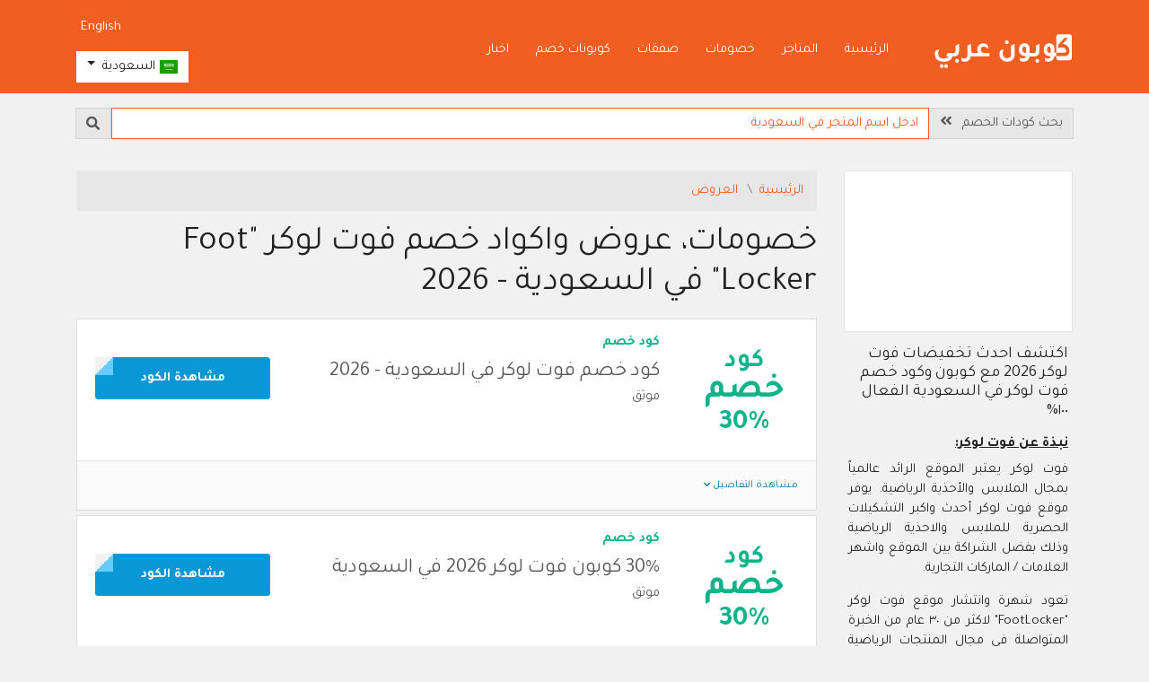

--- FILE ---
content_type: text/html; charset=utf-8
request_url: https://sa.arabiccoupon.com/ar/offers/footlocker
body_size: 14283
content:
    <!DOCTYPE html>
    <html lang="ar" dir="rtl">
        <head>
            <meta charset="utf-8">
            <meta http-equiv="X-UA-Compatible" content="IE=edge">
            <meta name="viewport" content="width=device-width, initial-scale=1">
            <title>فوت لوكر في السعودية يقدم كوبونات خصم فعالة لشهر كانون الثاني, 2026</title>
            <meta http-equiv="Content-Type" content="text/html; charset=utf-8" />
<meta name="Generator" content="WordPress 5.2.1" />
<link rel="shortcut icon" href="https://sa.arabiccoupon.com/misc/favicon.ico" type="image/vnd.microsoft.icon" />
<link rel="canonical" href="https://sa.arabiccoupon.com/ar/offers/footlocker" />
<link rel="alternate" href="https://sa.arabiccoupon.com/en/offers/footlocker" hreflang="en-sa" />
<link rel="alternate" href="https://sa.arabiccoupon.com/ar/offers/footlocker" hreflang="ar-sa" />
<link rel="alternate" href="https://ae.arabiccoupon.com/en/offers/footlocker" hreflang="en-ae" />
<link rel="alternate" href="https://ae.arabiccoupon.com/ar/offers/footlocker" hreflang="ar-ae" />
<link rel="alternate" href="https://bh.arabiccoupon.com/en/offers/footlocker" hreflang="en-bh" />
<link rel="alternate" href="https://bh.arabiccoupon.com/ar/offers/footlocker" hreflang="ar-bh" />
<link rel="alternate" href="https://kw.arabiccoupon.com/en/offers/footlocker" hreflang="en-kw" />
<link rel="alternate" href="https://kw.arabiccoupon.com/ar/offers/footlocker" hreflang="ar-kw" />
<link rel="alternate" href="https://om.arabiccoupon.com/en/offers/footlocker" hreflang="en-om" />
<link rel="alternate" href="https://om.arabiccoupon.com/ar/offers/footlocker" hreflang="ar-om" />
<link rel="alternate" href="https://qa.arabiccoupon.com/en/offers/footlocker" hreflang="en-qa" />
<link rel="alternate" href="https://qa.arabiccoupon.com/ar/offers/footlocker" hreflang="ar-qa" />
<link rel="alternate" href="https://eg.arabiccoupon.com/en/offers/footlocker" hreflang="en-eg" />
<link rel="alternate" href="https://eg.arabiccoupon.com/ar/offers/footlocker" hreflang="ar-eg" />
<link rel="alternate" href="https://jo.arabiccoupon.com/en/offers/footlocker" hreflang="en-jo" />
<link rel="alternate" href="https://jo.arabiccoupon.com/ar/offers/footlocker" hreflang="ar-jo" />
<link rel="alternate" href="https://sa.arabiccoupon.com/en/offers/footlocker" hreflang="en" />
<link rel="alternate" href="https://sa.arabiccoupon.com/ar/offers/footlocker" hreflang="ar" />
<link rel="alternate" href="https://www.arabiccoupon.com/ar/offers/footlocker" hreflang="x-default" />
<meta name="description" content="فوت لوكر في السعودية يوفر اعلى كوبونات وكودات خصم فعالة, التي تشمل جميع المنتجات الرياضية مثل الملابس الرياضية, الأحذية الرياضية والإكسسوارات الرياضية من افخم الماركات العالمية لشهر كانون الثاني, 2026" />
<meta name="RESOURCE-TYPE" content="DOCUMENT" />
<meta name="DISTRIBUTION" content="GLOBAL" />
<meta name="ROBOTS" content="INDEX, FOLLOW" />
<meta name="REVISIT-AFTER" content="1 DAYS" />
<meta name="AUTHOR" content="كوبون عربي السعودية" />
<meta name="COPYRIGHT" content="Copyright (c) 2026" />
<meta property="og:type" name="og:type" content="website" />
<meta property="og:site_name" name="og:site_name" content="كوبون عربي السعودية" />
<meta property="og:title" name="og:title" content="فوت لوكر في السعودية يقدم كوبونات خصم فعالة لشهر كانون الثاني, 2026" />
<meta property="og:url" name="og:url" content="https://sa.arabiccoupon.com/ar/offers/footlocker" />
<meta property="og:image" name="og:image" content="https://sa.arabiccoupon.com/sites/default/files/img2/cache/2508/06/sa_ar/1/400_footlocker_store_1559.png" />
<meta property="og:description" name="og:description" content="فوت لوكر في السعودية يوفر اعلى كوبونات وكودات خصم فعالة, التي تشمل جميع المنتجات الرياضية مثل الملابس الرياضية, الأحذية الرياضية والإكسسوارات الرياضية من افخم الماركات العالمية لشهر كانون الثاني, 2026" />
<meta name="twitter:card" content="summary" />
<meta name="twitter:title" content="فوت لوكر في السعودية يقدم كوبونات خصم فعالة لشهر كانون الثاني, 2026" />
<meta name="twitter:description" content="فوت لوكر في السعودية يوفر اعلى كوبونات وكودات خصم فعالة, التي تشمل جميع المنتجات الرياضية مثل الملابس الرياضية, الأحذية الرياضية والإكسسوارات الرياضية من افخم الماركات العالمية لشهر كانون الثاني, 2026" />
<meta name="twitter:url" content="https://sa.arabiccoupon.com/ar/offers/footlocker" />
<meta name="twitter:image" content="https://sa.arabiccoupon.com/sites/default/files/img2/cache/2508/06/sa_ar/1/400_footlocker_store_1559.png" />
<meta name="twitter:site" content="@ArabicCoupon" />
<meta name="dc:title" content="فوت لوكر في السعودية يقدم كوبونات خصم فعالة لشهر كانون الثاني, 2026" />
<meta name="dcterms.title" content="فوت لوكر في السعودية يقدم كوبونات خصم فعالة لشهر كانون الثاني, 2026" lang="ar" />
<meta name="dcterms.identifier" content="https://sa.arabiccoupon.com/ar/offers/footlocker" />
                        <link rel="stylesheet" type="text/css" href="/sites/all/themes/arabiccoupon/css/bootstrap.min.css?cache=218" media="all" />
                            <link rel="stylesheet" type="text/css" href="/sites/all/themes/arabiccoupon/css/bootstrap-rtl.min.css?cache=218" media="all" />
                        <!--[if lt IE 9]>
              <script src="https://oss.maxcdn.com/html5shiv/3.7.2/html5shiv.min.js"></script>
              <script src="https://oss.maxcdn.com/respond/1.4.2/respond.min.js"></script>
            <![endif]-->
                            <script>
                window.dataLayer = window.dataLayer || [];
                </script>
                <!-- Google Tag Manager -->
                <script>(function (w, d, s, l, i) {
                        w[l] = w[l] || [];
                        w[l].push({'gtm.start':
                                    new Date().getTime(), event: 'gtm.js'});
                        var f = d.getElementsByTagName(s)[0],
                                j = d.createElement(s), dl = l != 'dataLayer' ? '&l=' + l : '';
                        j.async = true;
                        j.src =
                                'https://www.googletagmanager.com/gtm.js?id=' + i + dl;
                        f.parentNode.insertBefore(j, f);
                    })(window, document, 'script', 'dataLayer', 'GTM-M23RF48');</script>
                <!-- End Google Tag Manager -->
                                    </head>
        <body class="html not-front not-logged-in no-sidebars page-node page-node- page-node-400 node-type-store " >
                        <!-- Google Tag Manager (noscript) -->
            <noscript><iframe src="https://www.googletagmanager.com/ns.html?id=GTM-M23RF48"
                              height="0" width="0" style="display:none;visibility:hidden"></iframe></noscript>
            <!-- End Google Tag Manager (noscript) -->
                        <div class="body_wrapper max_width">
                                <header>
    <div class="header-bar">
        <div class="container header-bar-container">
            <div class="row">
                <div class="col-6 col-lg-3 col-xl-2">
                    <div class="logo-wrapper">
                        <a href="/ar" class="logo_link" title="الصفحة الرئيسية">
                            <img src="/sites/all/themes/arabiccoupon/images/svg/logo-inverse-ar.svg" alt="كوبونات خصم" class="img-fluid d-scroll-none"/>
                            <img src="/sites/all/themes/arabiccoupon/images/svg/logo-ar.svg" alt="كوبونات خصم" class="img-fluid d-none d-scroll-inline-block"/>
                        </a>
                    </div>
                </div>
                <div class="col-6 col-lg-6 col-xl-8 d-none d-lg-block">
                    <div class="site-main-links">
                        <ul class='nav'><li class='nav-item first leaf'><a href="/ar" title="" class="nav-link" rel="" name="">الرئيسية</a></li><li class='nav-item leaf'><a href="/ar/offers" title="" class="nav-link menu_nid_121" rel="" name="">المتاجر</a></li><li class='nav-item leaf'><a href="/ar/article" title="" class="nav-link menu_nid_924" rel="" name="">خصومات</a></li><li class='nav-item leaf'><a href="/ar/offers/hot-deals" title="" class="nav-link menu_nid_2510" rel="" name="">صفقات</a></li><li class='nav-item leaf'><a href="/ar/special-deals" title="" class="nav-link menu_nid_196" rel="" name="">كوبونات خصم</a></li><li class='nav-item last leaf'><a href="/ar/news" title="" class="nav-link menu_nid_736" rel="" name="">اخبار</a></li></ul>                    </div>
                </div>
                <div class="col-6 col-lg-3 col-xl-2">
                    <div class="relative_position">
                        <div class="header-links">
                            <div class="d-none d-lg-block">
                                <div class="clearfix d-scroll-none mt-10p mb-10p">
                                    <ul class="nav language-switcher float-right">
                                            <li class="text-english"><a title="مشاهدة النسخة الإنجليزية المترجمة من هذه الصفحة" href="/en/offers/footlocker?search=" class="">English</a></li>
                                    </ul>
                                </div>
                                <div class="clearfix d-scroll-none">
                                    <div class="country_select"> 
    <div class="btn-group">
            <button type="button" class="btn btn-white dropdown-toggle" data-toggle="dropdown" aria-haspopup="true" aria-expanded="false">
        <span class="flag-icon flag-icon-sa"></span> <span>السعودية</span>
    </button> 
    <div class="dropdown-menu">
        <h6 class="dropdown-header">اختر الدولة</h6>
                                <a class="dropdown-item active" href="https://sa.arabiccoupon.com/ar/offers/footlocker"><span class="flag-icon flag-icon-sa"></span> <span>السعودية</span></a>
                                        <a class="dropdown-item " href="https://ae.arabiccoupon.com/ar/offers/footlocker"><span class="flag-icon flag-icon-ae"></span> <span>الامارات العربية</span></a>
                                        <a class="dropdown-item " href="https://bh.arabiccoupon.com/ar/offers/footlocker"><span class="flag-icon flag-icon-bh"></span> <span>البحرين</span></a>
                                        <a class="dropdown-item " href="https://kw.arabiccoupon.com/ar/offers/footlocker"><span class="flag-icon flag-icon-kw"></span> <span>الكويت</span></a>
                                        <a class="dropdown-item " href="https://om.arabiccoupon.com/ar/offers/footlocker"><span class="flag-icon flag-icon-om"></span> <span>سلطنة عُمان</span></a>
                                        <a class="dropdown-item " href="https://qa.arabiccoupon.com/ar/offers/footlocker"><span class="flag-icon flag-icon-qa"></span> <span>قطر</span></a>
                                        <a class="dropdown-item " href="https://eg.arabiccoupon.com/ar/offers/footlocker"><span class="flag-icon flag-icon-eg"></span> <span>مصر</span></a>
                                        <a class="dropdown-item " href="https://jo.arabiccoupon.com/ar/offers/footlocker"><span class="flag-icon flag-icon-jo"></span> <span>الاردن</span></a>
                    </div>
        </div>
</div>                                </div>  
                            </div>
                            <div class="d-lg-none">
                                <a href="#menu" id="menu-xs-open-button" class="menu-xs-open-button"><span title="السعودية" class="flag-icon flag-icon-sa"></span> <i class="fa fa-fw fa-bars"></i></a>
                                <a href="/ar" class="menu-xs-open-button d-none d-xs-block d-front-none" title="الصفحة الرئيسية"><i class="fas fa-fw fa-home"></i></a>
                            </div>
                        </div>
                    </div>
                </div>
            </div>
        </div>
    </div>
</header>
<div class="page-body-wrapper">
    <div class="container header-bar-container">
        <div class="search-engine mt-15p">
    <form class="" role="search" action="/ar/content/search-page">
                <div class="input-group">
            <div class="input-group-prepend d-none d-xs-flex">
                <label class="input-group-text d-md-none" for="search_terms">البحث &nbsp; <i class="fas fa-angle-double-right"></i></label>
                <label class="input-group-text d-none d-md-inline" for="search_terms">بحث كودات الخصم &nbsp; <i class="fas fa-angle-double-right"></i></label>
              </div>
            <input id="search_terms" name="search" class="keywords form-control my-0 search_terms" value="" type="text" placeholder="ادخل اسم المتجر في السعودية" aria-label="Search" autocomplete="off" role="searchbox">
            <div class="input-group-append">
                <button type="submit" class="input-group-text">
                    <i class="fas fa-search text-grey" aria-hidden="true"></i>
                </button>
            </div>
            <div class="search-suggestions"></div>
        </div>
    </form>
</div>    </div>
        <div style="min-height: 400px;">
        <div class="container store-page main-body-text">
    <div class="py-35p">
        <div class="row">
            <div class="col-12 col-lg-9 col-xxl-10 order-last">
                    <nav aria-label="breadcrumb">
        <ol class="breadcrumb">
                            <li class="breadcrumb-item "><a href="/ar" class="" target="_self"  title="كوبون عربي السعودية | موقع كوبونات"> الرئيسية </a></li>
                            <li class="breadcrumb-item "><a href="/ar/offers" class="" target="_self"  title="تسوق اونلاين من افضل متاجر / مواقع التسوق الالكتروني في السعودية"> العروض </a></li>
                            <li class="breadcrumb-item d-none"><span class="" title="خصومات، عروض واكواد خصم فوت لوكر  Foot Locker  في السعودية - 2026"> فوت لوكر </span></li>
                    </ol>
    
        <script type="application/ld+json">
        {"@context":"http://schema.org","@type":"BreadcrumbList","itemListElement":[{"@type":"ListItem","position":1,"item":{"@id":"https://sa.arabiccoupon.com/ar","name":"الرئيسية","alternateName":"كوبون عربي السعودية | موقع كوبونات","description":" كوبونات, كودات, خصومات وعروض على الالكترونيات, الأزياء, مستحضرات التجميل ومنتجات الأطفال والمنزل من افضل المتاجر بالخليج والوطن العربي"}},{"@type":"ListItem","position":2,"item":{"@id":"https://sa.arabiccoupon.com/ar/offers","name":"العروض","alternateName":"تسوق اونلاين من افضل متاجر / مواقع التسوق الالكتروني في السعودية","description":"تسوق اونلاين من افضل متاجر / مواقع التسوق الالكتروني في السعودية اكتشف مواقع التسوق الالكتروني ومواقع التجارة الالكترونية في السعودية وكل ما هو جديد من عروض، خصومات، كوبونات واكواد خصم 2026"}},{"@type":"ListItem","position":3,"item":{"@id":"https://sa.arabiccoupon.com/ar/offers/footlocker","name":"فوت لوكر","alternateName":"خصومات، عروض واكواد خصم فوت لوكر \"Foot Locker\" في السعودية - 2026","description":"فوت لوكر في السعودية يقدم كوبونات خصم فعالة لشهر كانون الثاني, 2026 فوت لوكر في السعودية يوفر اعلى كوبونات وكودات خصم فعالة, التي تشمل جميع المنتجات الرياضية مثل الملابس الرياضية, الأحذية الرياضية والإكسسوارات الرياضية من افخم الماركات العالمية لشهر كانون الثاني, 2026"}}]}    </script>
    </nav>
                    <h1 class="page-title mb-15p">خصومات، عروض واكواد خصم فوت لوكر "Foot Locker" في السعودية - 2026</h1>
                <div class="mb-25p">
                            <div class="rows-wrapper">
                    <div class="item card offer-type-code" data-nref="3657">
                <div class="card-body clickable_div_outclick">
                                            <div class="offer-item-content">
                            <div class="offer-anchor offer-type-rebate offer-anchor-upto-dollar-back">
                                <span class='line line-normal'>كود</span><span class='line line-larger'>خصم</span><span class='line line-large'>30%</span>                            </div>
                            <div class="offer-item-main">
                                <div class="offer-item-head"><div class="offer-item-label has-separator-dot">كود خصم</div></div>
                                <div class="offer-item-body"><div class="offer-item-body-content">
                                    <div class="offer-item-title"><a href="/ar/offers/footlocker/2023/feb/foot-locker-discount-code-country-year" class="clickable_div_link fixed_label" target="_self"  > كود خصم فوت لوكر في السعودية - 2026 </a></div>
                                    <div class="offer-item-info">
                                                                                    <div class="offer-meta offer-meta-verified has-separator-dot">موثق</div>
                                                                                                                                                            </div>
                                </div>
                                <div class="offer-item-actions">
                                                                    <a rel="nofollow" class="offer-button js-triggers-outclick" href="/ar/offers/footlocker/2023/feb/foot-locker-discount-code-country-year?out" target="_self" data-main-tab="" data-new-tab="/ar/offers/footlocker/2023/feb/foot-locker-discount-code-country-year?redeem">
                                    مشاهدة الكود                                </a>
                                                    </div>
                    </div>
                </div>
            </div>
            </div>
        <div class="card-footer">
        <div class="offer-extra-info">
            <div class="offer-extra-info-trigger js-triggers-show-offer-details">مشاهدة التفاصيل <i class="fas fa-chevron-down"></i></div>
            <div class="offer-extra-info-content p-15p mt-15p bg-white border-gray-light border">
                                                    <div class="rtf mb-nl-10p child-body">
                        <p><a href="/ar/offers/footlocker/2023/feb/foot-locker-discount-code-country-year"><strong>التفاصيل:</strong></a></p>
                        <ul>
	<li>كود خصم فوت لوكر السعودية يمنح تخفيض يصل الى 30%</li>
	<li>كود خصم فوت لوكر يقدم 20% تخفيض على المشتريات بقيمة&nbsp;600 ريال سعودي</li>
	<li>كود خصم فوت لوكر 2026 يمنح 25% تخفيض على المشتريات بقيمة&nbsp;700 ريال سعودي</li>
	<li>كود خصم فوت لوكر 2026 يوفر 30% خصم اضافي على المشتريات بقيمة&nbsp;1000 ريال سعودي</li>
	<li>كود فوت لوكر السعودية يشمل جميع الماركات الرياضية مثل فوت لوكر اديداس، جوردن فوت لوكر، نايك، نيوبالانس وغيرها الكثير</li>
	<li>كود فوت لوكر 2026 صالح للاستخدام من قبل جميع المتسوقين عبر الانترنت</li>
	<li>كود فوت لوكر في السعودية ذو صلاحية محددة</li>
</ul>
                    </div>
                                                <hr>
                                        <h3 class="card-main-title mb-15p">30% كود فوت لوكر السعودية لعام 2026</h3>
                                        <div class="page-details mb-15p">تسوق الماركات المخفضة الرياضية من فوتلوكر السعودية مع عروض وكود خصم فوت لوكر 2026</div>
                    </div>
    </div>
</div>
</div>
<div class="w-100 mb-5p"></div>
            <div class="item card offer-type-code" data-nref="3655">
                <div class="card-body clickable_div_outclick">
                                            <div class="offer-item-content">
                            <div class="offer-anchor offer-type-rebate offer-anchor-upto-dollar-back">
                                <span class='line line-normal'>كود</span><span class='line line-larger'>خصم</span><span class='line line-large'>30%</span>                            </div>
                            <div class="offer-item-main">
                                <div class="offer-item-head"><div class="offer-item-label has-separator-dot">كود خصم</div></div>
                                <div class="offer-item-body"><div class="offer-item-body-content">
                                    <div class="offer-item-title"><a href="/ar/offers/footlocker/2023/feb/30-foot-locker-coupon-year-country" class="clickable_div_link fixed_label" target="_self"  > 30% كوبون فوت لوكر 2026 في السعودية </a></div>
                                    <div class="offer-item-info">
                                                                                    <div class="offer-meta offer-meta-verified has-separator-dot">موثق</div>
                                                                                                                                                            </div>
                                </div>
                                <div class="offer-item-actions">
                                                                    <a rel="nofollow" class="offer-button js-triggers-outclick" href="/ar/offers/footlocker/2023/feb/30-foot-locker-coupon-year-country?out" target="_self" data-main-tab="" data-new-tab="/ar/offers/footlocker/2023/feb/30-foot-locker-coupon-year-country?redeem">
                                    مشاهدة الكود                                </a>
                                                    </div>
                    </div>
                </div>
            </div>
            </div>
        <div class="card-footer">
        <div class="offer-extra-info">
            <div class="offer-extra-info-trigger js-triggers-show-offer-details">مشاهدة التفاصيل <i class="fas fa-chevron-down"></i></div>
            <div class="offer-extra-info-content p-15p mt-15p bg-white border-gray-light border">
                                                    <div class="rtf mb-nl-10p child-body">
                        <p><a href="/ar/offers/footlocker/2023/feb/30-foot-locker-coupon-year-country"><strong>التفاصيل:</strong></a></p>
                        <ul>
	<li>كوبون فوت لوكر يمنح تخفيض يصل الى 30% تبعا لقيمة المشتريات</li>
	<li>كوبون فوت لوكر 2026 يشمل جميع المنتجات والمشتريات</li>
	<li>كوبون فوت لوكر مع عروض الموقع يتيح لكم شراء جميع الماركات باقل الاسعار</li>
	<li>كوبون فوت لوكر فعال مع جميع عروض 2026 التي تصل الى 80%</li>
	<li>كوبون خصم فوت لوكر في السعودية فعال لجميع المتسوقين (القدامى والجدد)</li>
	<li>كوبون خصم 2026 من فوت لوكر ذو صلاحية محدودة</li>
</ul>
                    </div>
                                                <hr>
                                        <h3 class="card-main-title mb-15p">كوبون خصم فوت لوكر السعودية لعام 2026</h3>
                                        <div class="page-details mb-15p">احصل على احذية، اكسسوارات، معدات وملابس رياضية بافضل سعر مع كوبون فوت لوكر السعودية لعام 2026</div>
                    </div>
    </div>
</div>
</div>
<div class="w-100 mb-5p"></div>
            <div class="item card offer-type-code" data-nref="1012">
                <div class="card-body clickable_div_outclick">
                                            <div class="offer-item-content">
                            <div class="offer-anchor offer-type-rebate offer-anchor-upto-dollar-back">
                                <span class='line line-normal'>كود</span><span class='line line-larger'>خصم</span><span class='line line-large'>10%</span>                            </div>
                            <div class="offer-item-main">
                                <div class="offer-item-head"><div class="offer-item-label has-separator-dot">كود خصم</div></div>
                                <div class="offer-item-body"><div class="offer-item-body-content">
                                    <div class="offer-item-title"><a href="/ar/offers/footlocker/2023/jan/10-foot-locker-promo-code-applied-all-products" class="clickable_div_link fixed_label" target="_self"  > 10% كود خصم فوت لوكر على جميع المنتجات </a></div>
                                    <div class="offer-item-info">
                                                                                    <div class="offer-meta offer-meta-verified has-separator-dot">موثق</div>
                                                                                                                                                            </div>
                                </div>
                                <div class="offer-item-actions">
                                                                    <a rel="nofollow" class="offer-button js-triggers-outclick" href="/ar/offers/footlocker/2023/jan/10-foot-locker-promo-code-applied-all-products?out" target="_self" data-main-tab="" data-new-tab="/ar/offers/footlocker/2023/jan/10-foot-locker-promo-code-applied-all-products?redeem">
                                    مشاهدة الكود                                </a>
                                                    </div>
                    </div>
                </div>
            </div>
            </div>
        <div class="card-footer">
        <div class="offer-extra-info">
            <div class="offer-extra-info-trigger js-triggers-show-offer-details">مشاهدة التفاصيل <i class="fas fa-chevron-down"></i></div>
            <div class="offer-extra-info-content p-15p mt-15p bg-white border-gray-light border">
                                                    <div class="rtf mb-nl-10p child-body">
                        <p><a href="/ar/offers/footlocker/2023/jan/10-foot-locker-promo-code-applied-all-products"><strong>التفاصيل:</strong></a></p>
                        <ul>
	<li>10% كوبون خصم فوت لوكر (2026) على جميع المشتريات</li>
	<li>10% كوبون خصم فوت لوكر (2026) يشمل المنتجات المخفضة</li>
	<li>10% كوبون خصم فوت لوكر (2026) فعال مع الخصومات المقدمة من الموقع</li>
	<li>10% كوبون خصم فوت لوكر (2026) صالح لجميع المستخدمين (الجدد والقدامى)</li>
	<li>10% كوبون خصم فوت لوكر ذو فعالية غير محددة لعام 2026</li>
</ul>
                    </div>
                                                <hr>
                                        <h3 class="card-main-title mb-15p">كوبون خصم فوت لوكر في السعودية على جميع المنتجات</h3>
                                        <div class="page-details mb-15p">10% كود خصم فوت لوكر الفعال في السعودية يسري على جميع الطلبات من المستلزمات الرياضية, الاحذية, الاكسسوارات, الحقائب والمزيد بعام 2026 - احدث واعلى كوبون خصم فوت لوكر</div>
                    </div>
    </div>
</div>
</div>
<div class="w-100 mb-5p"></div>
            <div class="item card offer-type-sale" data-nref="3656">
                <div class="card-body clickable_div_outclick">
                                            <div class="offer-item-content">
                            <div class="offer-anchor offer-type-rebate offer-anchor-upto-dollar-back">
                                <span class='line line-normal'>خصم</span><span class='line line-larger'>يصل</span><span class='line line-large'>80%</span>                            </div>
                            <div class="offer-item-main">
                                <div class="offer-item-head"><div class="offer-item-label has-separator-dot">خصومات</div></div>
                                <div class="offer-item-body"><div class="offer-item-body-content">
                                    <div class="offer-item-title"><a href="/ar/offers/footlocker/2022/dec/foot-locker-year-offers-country" class="clickable_div_link fixed_label" target="_blank"  > عروض فوت لوكر 2026 في السعودية </a></div>
                                    <div class="offer-item-info">
                                                                                    <div class="offer-meta offer-meta-verified has-separator-dot">موثق</div>
                                                                                                                                                            </div>
                                </div>
                                <div class="offer-item-actions">
                                                                    <div class="text-center mb-5p font-weight-bold font-size-small">تنويه: تفعيل تلقائي لا تحتاج الى كود</div>
                                <a rel="nofollow" class="offer-button js-triggers-outclick" href="/ar/offers/footlocker/2022/dec/foot-locker-year-offers-country?out" target="_blank" data-main-tab="" data-new-tab="">
                                    تفعيل الخصومات                                </a>
                                                    </div>
                    </div>
                </div>
            </div>
            </div>
        <div class="card-footer">
        <div class="offer-extra-info">
            <div class="offer-extra-info-trigger js-triggers-show-offer-details">مشاهدة التفاصيل <i class="fas fa-chevron-down"></i></div>
            <div class="offer-extra-info-content p-15p mt-15p bg-white border-gray-light border">
                                                    <div class="rtf mb-nl-10p child-body">
                        <p><a href="/ar/offers/footlocker/2022/dec/foot-locker-year-offers-country"><strong>التفاصيل:</strong></a></p>
                        <ul>
	<li>تسوق اروع ملابس رياضية، احذية رياضية، معدات رياضية واكسسوارات رياضية مع عروض موقع فوت لوكر السعودية</li>
	<li>يمكن تسوق اشهر ماركة الرياضة مع عروض 2026 من فوت لوكر السعودية</li>
	<li>عروض 2026 من فوت لوكر تصل الى 80% على معظم المنتجات</li>
	<li>عروض فوت لوكر في السعودية متاحة لجميع المتسوقين عبر الانترنت حصريا</li>
	<li>عروض فوت لوكر 2026 فعال لفترة محددة</li>
</ul>
                    </div>
                                                <hr>
                                        <h3 class="card-main-title mb-15p">تخفيضات فوت لوكر تصل 80% في السعودية</h3>
                                        <div class="page-details mb-15p">اكتشف عروض فوت لوكر 2026 التي تشمل اشهر الماركات وبخصم يصل 80% في السعودية</div>
                    </div>
    </div>
</div>
</div>
<div class="w-100 mb-5p"></div>
            <div class="item card offer-type-code" data-nref="1512">
                <div class="card-body clickable_div_outclick">
                                            <div class="offer-item-content">
                            <div class="offer-anchor offer-type-rebate offer-anchor-upto-dollar-back">
                                <span class='line line-normal'>كود</span><span class='line line-larger'>خصم</span><span class='line line-large'>20%</span>                            </div>
                            <div class="offer-item-main">
                                <div class="offer-item-head"><div class="offer-item-label has-separator-dot">كود خصم</div></div>
                                <div class="offer-item-body"><div class="offer-item-body-content">
                                    <div class="offer-item-title"><a href="/ar/offers/footlocker/2024/feb/20-footlocker-country-promo-code-active-all-items" class="clickable_div_link fixed_label" target="_self"  > 20% كود خصم فوت لوكر في السعودية على كل المنتجات </a></div>
                                    <div class="offer-item-info">
                                                                                    <div class="offer-meta offer-meta-verified has-separator-dot">موثق</div>
                                                                                                                                                            </div>
                                </div>
                                <div class="offer-item-actions">
                                                                    <a rel="nofollow" class="offer-button js-triggers-outclick" href="/ar/offers/footlocker/2024/feb/20-footlocker-country-promo-code-active-all-items?out" target="_self" data-main-tab="" data-new-tab="/ar/offers/footlocker/2024/feb/20-footlocker-country-promo-code-active-all-items?redeem">
                                    مشاهدة الكود                                </a>
                                                    </div>
                    </div>
                </div>
            </div>
            </div>
        <div class="card-footer">
        <div class="offer-extra-info">
            <div class="offer-extra-info-trigger js-triggers-show-offer-details">مشاهدة التفاصيل <i class="fas fa-chevron-down"></i></div>
            <div class="offer-extra-info-content p-15p mt-15p bg-white border-gray-light border">
                                                    <div class="rtf mb-nl-10p child-body">
                        <p><a href="/ar/offers/footlocker/2024/feb/20-footlocker-country-promo-code-active-all-items"><strong>التفاصيل:</strong></a></p>
                        <ul>
	<li>كود خصم فوت لوكر فعال على منتجات محددة في&nbsp;السعودية</li>
	<li>كود خصم فوت لوكر&nbsp;السعودية فعال على اكثر من 2000 منتج مختار</li>
	<li>كود خصم فوت لوكر فعال لجميع المتسوقين اونلاين في السعودية</li>
	<li>كود خصم فوت لوكر فعال لفترة محددة</li>
</ul>
                    </div>
                                                <hr>
                                        <h3 class="card-main-title mb-15p">كوبون خصم فوت لوكر في السعودية فعال 100% على منتجات محددة بعام 2026</h3>
                                        <div class="page-details mb-15p">20% كود خصم فوت لوكر السعودية فعال على اكثر من 2000 منتج خاضعين لتخفيضات تصل 70% على اشهر الماركات العالمية, احدث واعلى كوبونات خصم فوت لوكر للتسوق اونلاين في السعودية لعام 2026</div>
                    </div>
    </div>
</div>
</div>
<div class="w-100 mb-5p"></div>
            <div class="item card offer-type-code" data-nref="567">
                <div class="card-body clickable_div_outclick">
                                            <div class="offer-item-content">
                            <div class="offer-anchor offer-type-rebate offer-anchor-upto-dollar-back">
                                <span class='line line-normal'>كود</span><span class='line line-larger'>خصم</span><span class='line line-large'>15%</span>                            </div>
                            <div class="offer-item-main">
                                <div class="offer-item-head"><div class="offer-item-label has-separator-dot">كود خصم</div></div>
                                <div class="offer-item-body"><div class="offer-item-body-content">
                                    <div class="offer-item-title"><a href="/ar/offers/footlocker/2024/may/15-footlocker-coupon-applied-all-products-even-discounted-new-collection" class="clickable_div_link fixed_label" target="_self"  > 15% كوبون فوت لوكر على جميع المنتجات - حتى المخفضة - لعام 2026 "على التشكيلة الجديدة فقط" </a></div>
                                    <div class="offer-item-info">
                                                                                    <div class="offer-meta offer-meta-verified has-separator-dot">موثق</div>
                                                                                                                                                            </div>
                                </div>
                                <div class="offer-item-actions">
                                                                    <a rel="nofollow" class="offer-button js-triggers-outclick" href="/ar/offers/footlocker/2024/may/15-footlocker-coupon-applied-all-products-even-discounted-new-collection?out" target="_self" data-main-tab="" data-new-tab="/ar/offers/footlocker/2024/may/15-footlocker-coupon-applied-all-products-even-discounted-new-collection?redeem">
                                    مشاهدة الكود                                </a>
                                                    </div>
                    </div>
                </div>
            </div>
            </div>
        <div class="card-footer">
        <div class="offer-extra-info">
            <div class="offer-extra-info-trigger js-triggers-show-offer-details">مشاهدة التفاصيل <i class="fas fa-chevron-down"></i></div>
            <div class="offer-extra-info-content p-15p mt-15p bg-white border-gray-light border">
                                                    <div class="rtf mb-nl-10p child-body">
                        <p><a href="/ar/offers/footlocker/2024/may/15-footlocker-coupon-applied-all-products-even-discounted-new-collection"><strong>التفاصيل:</strong></a></p>
                        <ul>
	<li>15% كوبون خصم فوت لوكر (2026) على جميع المشتريات من <strong>التشكيلة الجديدة فقط</strong></li>
	<li>15% كوبون خصم فوت لوكر (2026) يشمل المنتجات المخفضة</li>
	<li>15% كوبون خصم فوت لوكر (2026) فعال مع الخصومات المقدمة من الموقع</li>
	<li>15% كوبون خصم فوت لوكر (2026) صالح لجميع المستخدمين (الجدد والقدامى)</li>
	<li>15% كوبون خصم فوت لوكر ذو فعالية غير محددة لعام 2026</li>
</ul>
                    </div>
                                                <hr>
                                        <h3 class="card-main-title mb-15p">2026 كوبون خصم فوت لوكر في السعودية على جميع الطلبات من التشكيلة الجديدة فقط</h3>
                                        <div class="page-details mb-15p">كود خصم فوت لوكر في السعودية فعال على كافة المشتريات من المستلزمات الرياضية, الاحذية, الاكسسوارات, الحقائب والمزيد من التشكيلة الجديدة فقط في عام 2026</div>
                    </div>
    </div>
</div>
</div>
<div class="w-100 mb-5p"></div>
            <div class="item card offer-type-code" data-nref="420">
                <div class="card-body clickable_div_outclick">
                                            <div class="offer-item-content">
                            <div class="offer-anchor offer-type-rebate offer-anchor-upto-dollar-back">
                                <span class='line line-normal'>كود</span><span class='line line-larger'>خصم</span><span class='line line-large'>15%</span>                            </div>
                            <div class="offer-item-main">
                                <div class="offer-item-head"><div class="offer-item-label has-separator-dot">كود خصم</div></div>
                                <div class="offer-item-body"><div class="offer-item-body-content">
                                    <div class="offer-item-title"><a href="/ar/offers/footlocker/2024/may/15-foot-locker-coupon-valid-all-orders-year-new-collection-only" class="clickable_div_link fixed_label" target="_self"  > 15% كوبون فوت لوكر على كافة المشتريات الرياضية (2026) يسري على التشكيلة الجديدة فقط </a></div>
                                    <div class="offer-item-info">
                                                                                    <div class="offer-meta offer-meta-verified has-separator-dot">موثق</div>
                                                                                                                                                            </div>
                                </div>
                                <div class="offer-item-actions">
                                                                    <a rel="nofollow" class="offer-button js-triggers-outclick" href="/ar/offers/footlocker/2024/may/15-foot-locker-coupon-valid-all-orders-year-new-collection-only?out" target="_self" data-main-tab="" data-new-tab="/ar/offers/footlocker/2024/may/15-foot-locker-coupon-valid-all-orders-year-new-collection-only?redeem">
                                    مشاهدة الكود                                </a>
                                                    </div>
                    </div>
                </div>
            </div>
            </div>
        <div class="card-footer">
        <div class="offer-extra-info">
            <div class="offer-extra-info-trigger js-triggers-show-offer-details">مشاهدة التفاصيل <i class="fas fa-chevron-down"></i></div>
            <div class="offer-extra-info-content p-15p mt-15p bg-white border-gray-light border">
                                                    <div class="rtf mb-nl-10p child-body">
                        <p><a href="/ar/offers/footlocker/2024/may/15-foot-locker-coupon-valid-all-orders-year-new-collection-only"><strong>التفاصيل:</strong></a></p>
                        <ul>
	<li>2026&nbsp;كوبون فوت لوكر يسري على جميع المنتجات من التشكيلة الجديدة فقط</li>
	<li>2026&nbsp;كوبون فوت لوكر يشمل المنتجات المخفضة ايضا</li>
	<li>2026&nbsp;كود&nbsp;خصم فوت لوكر غير محدد الصلاحية</li>
</ul>
                    </div>
                                                <hr>
                                        <h3 class="card-main-title mb-15p">2026 كود خصم فوت لوكر في السعودية على جميع المشتريات من التشكيلة الجديدة</h3>
                                        <div class="page-details mb-15p">2026 كود خصم وكوبون فوت لوكر في السعودية بخصم 15% على جميع المنتجات من الأحذية الرياضية, الملابس الرياضية والإكسسوارات من التشكيلة الجديدة فقط - اعلى العروض والصفقات</div>
                    </div>
    </div>
</div>
</div>
<div class="w-100 mb-5p"></div>
            <div class="item card offer-type-code" data-nref="401">
                <div class="card-body clickable_div_outclick">
                                            <div class="offer-item-content">
                            <div class="offer-anchor offer-type-rebate offer-anchor-upto-dollar-back">
                                <span class='line line-normal'>كود</span><span class='line line-larger'>خصم</span><span class='line line-large'>15%</span>                            </div>
                            <div class="offer-item-main">
                                <div class="offer-item-head"><div class="offer-item-label has-separator-dot">كود خصم</div></div>
                                <div class="offer-item-body"><div class="offer-item-body-content">
                                    <div class="offer-item-title"><a href="/ar/offers/footlocker/2022/may/15-foot-locker-promo-code-active-sitewide-country" class="clickable_div_link fixed_label" target="_self"  > 15% كود خصم فوت لوكر على كافة المنتجات الرياضية في السعودية </a></div>
                                    <div class="offer-item-info">
                                                                                    <div class="offer-meta offer-meta-verified has-separator-dot">موثق</div>
                                                                                                                                                            </div>
                                </div>
                                <div class="offer-item-actions">
                                                                    <a rel="nofollow" class="offer-button js-triggers-outclick" href="/ar/offers/footlocker/2022/may/15-foot-locker-promo-code-active-sitewide-country?out" target="_self" data-main-tab="" data-new-tab="/ar/offers/footlocker/2022/may/15-foot-locker-promo-code-active-sitewide-country?redeem">
                                    مشاهدة الكود                                </a>
                                                    </div>
                    </div>
                </div>
            </div>
            </div>
        <div class="card-footer">
        <div class="offer-extra-info">
            <div class="offer-extra-info-trigger js-triggers-show-offer-details">مشاهدة التفاصيل <i class="fas fa-chevron-down"></i></div>
            <div class="offer-extra-info-content p-15p mt-15p bg-white border-gray-light border">
                                                    <div class="rtf mb-nl-10p child-body">
                        <p><a href="/ar/offers/footlocker/2022/may/15-foot-locker-promo-code-active-sitewide-country"><strong>التفاصيل:</strong></a></p>
                        <ul>
	<li>كود&nbsp;خصم فوت لوكر يسري على جميع المنتجات من التشكيلة الجديدة فقط</li>
	<li>كود&nbsp;خصم فوت لوكر يشمل المنتجات المخفضة ايضا</li>
	<li>كوبون&nbsp;خصم فوت لوكر غير محدد الصلاحية</li>
</ul>
                    </div>
                                                <hr>
                                        <h3 class="card-main-title mb-15p">15% كوبون فوت لوكر في السعودية على جميع منتجات التشكيلة الرياضية الجديدة فقط (2026)</h3>
                                        <div class="page-details mb-15p">15% فوت لوكر كود خصم وكوبون خصم اول وفعال في السعودية يطبق على كافة المنتجات من الأحذية الرياضية, الملابس الرياضية والإكسسوارات من التشكيلة الجديدة لعام 2026</div>
                    </div>
    </div>
</div>
</div>
<div class="w-100 mb-5p"></div>
</div>
                </div>
                <div class="bg-white mb-25p p-25p">
                    <div class="row">
                        <div class="col-12 col-lg-5 col-xl-4">
                            <div class="d-lg-none">
                                                            <h2 class="page-main-title mb-15p text-center">اكتشف احدث تخفيضات فوت لوكر 2026 مع كوبون وكود خصم فوت لوكر في السعودية الفعال ١٠٠%</h2>
                                                        </div>
                                                            <div class="p-15p bg-white text-center">
                                    <a href='?out' class='clickable_div_link' target='_blank' title="" rel="nofollow">
<img src='https://sa.arabiccoupon.com/sites/default/files/img2/cache/2508/06/sa_ar/1/400_footlocker_store_1559.png' title="خصومات، عروض واكواد خصم فوت لوكر &quot;Foot Locker&quot; في السعودية - 2026" alt="خصومات، عروض واكواد خصم فوت لوكر &quot;Foot Locker&quot; في السعودية - 2026" class='img-fluid' style='max-height: 300px' /> 
</a>
                                </div>
                                                    </div>
                        <div class="d-lg-none w-100 mb-30p"></div>
                        <div class="col-12 col-lg-7 col-xl-8">
                                                                                                    <div class="coupons-table">
                    <h3 class="section-heading mb-20p">جدول كوبونات خصم فوت لوكر في السعودية</h3>
                <table border="1">
            <thead>
                <tr>
                    <th>العرض</th>
                    <th>كود خصم</th>
                </tr>
            </thead>
            <tbody>
                                    <tr>
                        <td>20% كود خصم فوت لوكر السعودية على جميع المشتريات</td>
                        <td>مشاهدة الكود</td>
                    </tr>
                                                        <tr>
                        <td>كوبون خصم فوت لوكر السعودية فعال على جميع الطلبات</td>
                        <td>مشاهدة الكود</td>
                    </tr>
                                                </tbody>
        </table>
    </div>
                                                                                    </div>
                    </div>
                </div>
                <div class="bg-white mb-25p p-25p">
                                                <div class="users-rating">
                    <h3 class="card-main-title"><strong>تقييم تجربة مستخدمين فوت لوكر في السعودية</strong></h3>
                <div class="rating">
                            <input type="radio" name="rating" value="5" id="5" checked="checked"><label for="5">☆</label> 
                            <input type="radio" name="rating" value="4" id="4" ><label for="4">☆</label> 
                            <input type="radio" name="rating" value="3" id="3" ><label for="3">☆</label> 
                            <input type="radio" name="rating" value="2" id="2" ><label for="2">☆</label> 
                            <input type="radio" name="rating" value="1" id="1" ><label for="1">☆</label> 
                    </div>
        <div class="aggregate_rating_text">
            <div>التقييم: 4.9 على 5  من 4884 زائر</div>
        </div>
    </div>
                    <script type="application/ld+json">
            {"@context":"http://schema.org","@type":"Store","url":"https://sa.arabiccoupon.com/ar/offers/footlocker","image":"https://d22nihcmq83fqg.cloudfront.net/sites/default/files/styles/icon_image/public/store_icon_ar/footlocker-white-ar.jpg","name":"فوت لوكر","aggregateRating":{"@type":"AggregateRating","bestRating":"5","ratingCount":4884,"ratingValue":"4.9"}}        </script>
                                                <div class="d-lg-none mt-25p">
                                                    <div class="rtf front-body text-justify"><p><strong>فوت لوكر في السعودية يقدم كوبونات خصم فعالة لشهر كانون الثاني, 2026</strong></p>
<p>فوت لوكر في السعودية يوفر اعلى كوبونات وكودات خصم فعالة, التي تشمل جميع المنتجات الرياضية مثل الملابس الرياضية, الأحذية الرياضية والإكسسوارات الرياضية من افخم الماركات العالمية لشهر كانون الثاني, 2026</p></div>
                                            </div>
                </div>
                    <div class="item card mb-15p">
        <div class="card-body">
                            <h3 class="mb-20p">أسئلة متكررة عن خصومات فوت لوكر في السعودية</h3>
                        <ul class="faq-list">
                            <li class="faq-item">
                    <h4 class="faq-question">
                        هل يوفر موقع فوت لوكر كوبونات خصم في السعودية؟                    </h4>
                    <div class="faq-answer">
                        <p><strong>نعم</strong>، يقدم موقع فوت لوكر "Foot Locker" مجموعة من اكواد الخصم المتجددة لعام 2026، حيث يتوجب عليكم التوجه لصفحة عروض فوت لوكر على موقع كوبون عربي واكتشاف كوبون وكود خصم فوت لوكر السعودية الجديد.</p>
        
                    </div>
                </li>
                            <li class="faq-item">
                    <h4 class="faq-question">
                        ماهو كوبون خصم فوت لوكر "FootLocker" في السعودية؟                    </h4>
                    <div class="faq-answer">
                        <p><strong>جـ</strong>: يقوم موقع فوت لوكر في السعودية بطرح مجموعة متجددة من كوبونات واكواد الخصم، يتوجب عليكم زيارة صفحة عروض وخصومات فوت لوكر السعودية للحصول على احدث كوبون خصم فوت لوكر في السعودية.</p>
        
                    </div>
                </li>
                            <li class="faq-item">
                    <h4 class="faq-question">
                        هل يشمل كود خصم فوت لوكر السعودية جميع المنتجات؟                    </h4>
                    <div class="faq-answer">
                        <p><strong>نعم</strong>، كود خصم فوت لوكر الحالي والفعال في السعودية يشمل جميع المشتريات والمنتجات، بتخفيض وخصم يصل ٢٠%.</p>
        
                    </div>
                </li>
                            <li class="faq-item">
                    <h4 class="faq-question">
                        هل هنالك حد اقصى للخصم الذي يمنحه كوبون فوت لوكر السعودية؟                    </h4>
                    <div class="faq-answer">
                        <p><strong>لا</strong>، يمتاز موقع فوت لوكر السعودية بانه يمنح كوبونات واكواد خصم صالحة للاستخدام لمرة واحدة وبدون حد اقصى للخصم.</p>
        
                    </div>
                </li>
                            <li class="faq-item">
                    <h4 class="faq-question">
                        هل التوصيل مجاني من فوت لوكر في السعودية؟                    </h4>
                    <div class="faq-answer">
                        <p><strong>نعم</strong>، يمكن التمتع بالشحن والتوصيل المجاني من موقع فوت لوكر في السعودية لجميع المشتريات اونلاين التي تتجاوز 199 ريال سعودي</p>
        
                    </div>
                </li>
                            <li class="faq-item">
                    <h4 class="faq-question">
                        هل تتوفر خدمة التوصيل في نفس اليوم من فوت لوكر السعودية؟                    </h4>
                    <div class="faq-answer">
                        <p><strong>نعم</strong>، يمكن التمتع بخدمة التوصيل بنفس اليوم من موقع فوت لوكر في السعودية، عند اتمام طلب الشراء قبل الساعة ١٢ ظهرا، وان تكون منطقة الاستلام خاضعة لخدمات الاستلام في نفس اليوم.</p>
        
                    </div>
                </li>
                            <li class="faq-item">
                    <h4 class="faq-question">
                        هل تتوفر خدمة الدفع عند الاستلام من موقع فوت لوكر السعودية؟                    </h4>
                    <div class="faq-answer">
                        <p><strong>نعم</strong>، يقدم موقع فوت لوكر السعودية لجميع العملاء الذين يفضلون دفع قيمة مشترياتهم عند الاستلام هذه الخدمة مع فرض رسوم اضافية.</p>
        
                    </div>
                </li>
                            <li class="faq-item">
                    <h4 class="faq-question">
                        ماهي سياسة الاستبدال والاسترجاع من موقع فوت لوكر في السعودية؟                    </h4>
                    <div class="faq-answer">
                        <p><strong>جـ</strong>: يتيح موقع فوت لوكر لجميع محبي التسوق من موقعه الرسمي، سياسة استرجاع واستبدال سهلة، حيث يتوجب عليكم التوجه لاقرب متجر فوت لوكر في السعودية مصطحبين معكم المنتج بحالته الاصلية والفاتورة خلال ١٤ يوم.</p>
        
                    </div>
                </li>
                            <li class="faq-item">
                    <h4 class="faq-question">
                        ماهو رقم خدمة عملاء فوت لوكر في السعودية؟                    </h4>
                    <div class="faq-answer">
                        <p><strong>جـ</strong>: سوف تجدون ارقام عملاء موقع فوت لوكر السعودية حسب الجدول التالي</p>

<table border="1" cellpadding="1" cellspacing="1">
	<tbody>
		<tr>
			<th scope="row">رقم خدمة عملاء فوت لوكر في السعودية</th>
			<td>8004414440</td>
		</tr>
		<tr>
			<th scope="row">رقم خدمة عملاء فوت لوكر في الامارات</th>
			<td>800-74292</td>
		</tr>
		<tr>
			<th scope="row">رقم خدمة عملاء فوت لوكر في الكويت</th>
			<td>12-12-182</td>
		</tr>
		<tr>
			<th scope="row">رقم خدمة عملاء فوت لوكر في البحرين</th>
			<td>8000-1320</td>
		</tr>
		<tr>
			<th scope="row">رقم خدمة عملاء فوت لوكر في قطر</th>
			<td>707-8000</td>
		</tr>
	</tbody>
</table>
        
                    </div>
                </li>
                        </ul>
        <script type="application/ld+json">
        {"@context":"http://schema.org","@type":"FAQPage","name":"أسئلة متكررة عن خصومات فوت لوكر في السعودية","mainEntity":[{"@type":"Question","name":"هل يوفر موقع فوت لوكر كوبونات خصم في السعودية؟","acceptedAnswer":{"@type":"Answer","text":"نعم، يقدم موقع فوت لوكر \"Foot Locker\" مجموعة من اكواد الخصم المتجددة لعام 2026، حيث يتوجب عليكم التوجه لصفحة عروض فوت لوكر على موقع كوبون عربي واكتشاف كوبون وكود خصم فوت لوكر السعودية الجديد."}},{"@type":"Question","name":"ماهو كوبون خصم فوت لوكر \"FootLocker\" في السعودية؟","acceptedAnswer":{"@type":"Answer","text":"جـ: يقوم موقع فوت لوكر في السعودية بطرح مجموعة متجددة من كوبونات واكواد الخصم، يتوجب عليكم زيارة صفحة عروض وخصومات فوت لوكر السعودية للحصول على احدث كوبون خصم فوت لوكر في السعودية."}},{"@type":"Question","name":"هل يشمل كود خصم فوت لوكر السعودية جميع المنتجات؟","acceptedAnswer":{"@type":"Answer","text":"نعم، كود خصم فوت لوكر الحالي والفعال في السعودية يشمل جميع المشتريات والمنتجات، بتخفيض وخصم يصل ٢٠%."}},{"@type":"Question","name":"هل هنالك حد اقصى للخصم الذي يمنحه كوبون فوت لوكر السعودية؟","acceptedAnswer":{"@type":"Answer","text":"لا، يمتاز موقع فوت لوكر السعودية بانه يمنح كوبونات واكواد خصم صالحة للاستخدام لمرة واحدة وبدون حد اقصى للخصم."}},{"@type":"Question","name":"هل التوصيل مجاني من فوت لوكر في السعودية؟","acceptedAnswer":{"@type":"Answer","text":"نعم، يمكن التمتع بالشحن والتوصيل المجاني من موقع فوت لوكر في السعودية لجميع المشتريات اونلاين التي تتجاوز 199 ريال سعودي"}},{"@type":"Question","name":"هل تتوفر خدمة التوصيل في نفس اليوم من فوت لوكر السعودية؟","acceptedAnswer":{"@type":"Answer","text":"نعم، يمكن التمتع بخدمة التوصيل بنفس اليوم من موقع فوت لوكر في السعودية، عند اتمام طلب الشراء قبل الساعة ١٢ ظهرا، وان تكون منطقة الاستلام خاضعة لخدمات الاستلام في نفس اليوم."}},{"@type":"Question","name":"هل تتوفر خدمة الدفع عند الاستلام من موقع فوت لوكر السعودية؟","acceptedAnswer":{"@type":"Answer","text":"نعم، يقدم موقع فوت لوكر السعودية لجميع العملاء الذين يفضلون دفع قيمة مشترياتهم عند الاستلام هذه الخدمة مع فرض رسوم اضافية."}},{"@type":"Question","name":"ماهي سياسة الاستبدال والاسترجاع من موقع فوت لوكر في السعودية؟","acceptedAnswer":{"@type":"Answer","text":"جـ: يتيح موقع فوت لوكر لجميع محبي التسوق من موقعه الرسمي، سياسة استرجاع واستبدال سهلة، حيث يتوجب عليكم التوجه لاقرب متجر فوت لوكر في السعودية مصطحبين معكم المنتج بحالته الاصلية والفاتورة خلال ١٤ يوم."}},{"@type":"Question","name":"ماهو رقم خدمة عملاء فوت لوكر في السعودية؟","acceptedAnswer":{"@type":"Answer","text":"جـ: سوف تجدون ارقام عملاء موقع فوت لوكر السعودية حسب الجدول التالي\r\n\r\n\r\n\t\r\n\t\t\r\n\t\t\tرقم خدمة عملاء فوت لوكر في السعودية\r\n\t\t\t8004414440\r\n\t\t\r\n\t\t\r\n\t\t\tرقم خدمة عملاء فوت لوكر في الامارات\r\n\t\t\t800-74292\r\n\t\t\r\n\t\t\r\n\t\t\tرقم خدمة عملاء فوت لوكر في الكويت\r\n\t\t\t12-12-182\r\n\t\t\r\n\t\t\r\n\t\t\tرقم خدمة عملاء فوت لوكر في البحرين\r\n\t\t\t8000-1320\r\n\t\t\r\n\t\t\r\n\t\t\tرقم خدمة عملاء فوت لوكر في قطر\r\n\t\t\t707-8000"}}]}    </script>
</div>
</div>
                <h4 class="section-title mb-25p">المزيد من كوبونات المتاجر المميزة في السعودية</h4>
                <div class="store-list mb-25p">
                        
    <div class="boxes-wrapper">
        <div class="row match-height-wrapper">
                                            <div class="col-xs-6 col-md-4 col-lg-3 col-xxl-2 item-wrapper">
                    <div class="item text-center card clickable_div match-height-target" data-nref="63">
                        <div class="d-flex flex-column child-image-wrapper2">
                            <div class="my-auto w-100 child-image-wrapper">
                                <div class="child-image card-img-top h-100 w-100"><a href='/ar/offers/aliexpress' class='' target='_self' title="علي اكسبرس" >
<img src='https://d22nihcmq83fqg.cloudfront.net/sites/default/files/styles/icon/public/icon2_ar/aliexpress-logo-ar-arabiccoupon-aliexpress-coupons-and-promo-codes-alt.jpg' title="شعار متجر علي اكسبرس - 400x400 - كوبونات واكواد خصم علي اكسبرس - كوبون عربي" alt="شعار متجر علي اكسبرس - 400x400 - كوبونات واكواد خصم علي اكسبرس - كوبون عربي" class='img-fluid'  /> 
</a>
</div>
                            </div>
                        </div>
                        <div class="card-body match-height-item">
                            <div class="card-title child-title mb-5p text-uppercase text-primary"><a href="/ar/offers/aliexpress" class="clickable_div_link fixed_label" target="_self"  > علي اكسبرس </a></div>
                            <div class="card-text">
                                <div class="font-size-small">سيارات واكسسواراتها, مستلزمات وملابس الاطفال, الألكترونيات, ..</div>
                            </div>
                        </div>
                    </div>
                </div>
                                                                                                                                    <div class="d-xs-none w-100 mb-10p"></div>
                                                            <div class="col-xs-6 col-md-4 col-lg-3 col-xxl-2 item-wrapper">
                    <div class="item text-center card clickable_div match-height-target" data-nref="44">
                        <div class="d-flex flex-column child-image-wrapper2">
                            <div class="my-auto w-100 child-image-wrapper">
                                <div class="child-image card-img-top h-100 w-100"><a href='/ar/offers/farfetch' class='' target='_self' title="فارفيتش" >
<img src='https://d22nihcmq83fqg.cloudfront.net/sites/default/files/styles/icon/public/icon2_ar/farfetch-logo-ar-arabiccoupon-farfetch-coupons-and-promo-codes-alt.jpg' title="شعار موقع فارفيتش - 400x400 - كوبون عربي - كوبونات وكودات خصم فارفيتش " alt="شعار موقع فارفيتش - 400x400 - كوبون عربي - كوبونات وكودات خصم فارفيتش " class='img-fluid'  /> 
</a>
</div>
                            </div>
                        </div>
                        <div class="card-body match-height-item">
                            <div class="card-title child-title mb-5p text-uppercase text-primary"><a href="/ar/offers/farfetch" class="clickable_div_link fixed_label" target="_self"  > فارفيتش </a></div>
                            <div class="card-text">
                                <div class="font-size-small">موضة واكسسوارات, أثاث وديكور, هدايا</div>
                            </div>
                        </div>
                    </div>
                </div>
                                                                                                                                        <div class="d-none d-xs-flex d-md-none w-100 mb-10p"></div>
                                        <div class="d-xs-none w-100 mb-10p"></div>
                                                            <div class="col-xs-6 col-md-4 col-lg-3 col-xxl-2 item-wrapper">
                    <div class="item text-center card clickable_div match-height-target" data-nref="171">
                        <div class="d-flex flex-column child-image-wrapper2">
                            <div class="my-auto w-100 child-image-wrapper">
                                <div class="child-image card-img-top h-100 w-100"><a href='/ar/offers/6th-street' class='' target='_self' title="6 ستريت" >
<img src='https://d22nihcmq83fqg.cloudfront.net/sites/default/files/styles/icon/public/icon2/6thstreet-logo-en-arabiccoupon-6thstreet-coupons-and-promo-codes-alt.jpg' title="شعار 6 ستريت - كوبون عربي - كوبونات واكواد خصم 6ستريت" alt="شعار 6 ستريت - كوبون عربي - كوبونات واكواد خصم 6ستريت" class='img-fluid'  /> 
</a>
</div>
                            </div>
                        </div>
                        <div class="card-body match-height-item">
                            <div class="card-title child-title mb-5p text-uppercase text-primary"><a href="/ar/offers/6th-street" class="clickable_div_link fixed_label" target="_self"  > 6 ستريت </a></div>
                            <div class="card-text">
                                <div class="font-size-small">مستلزمات وملابس الاطفال, موضة واكسسوارات, عطور ومكياج, ..</div>
                            </div>
                        </div>
                    </div>
                </div>
                                                                                                                    <div class="d-none d-md-flex d-lg-none w-100 mb-30p"></div>
                                                            <div class="d-xs-none w-100 mb-10p"></div>
                                                            <div class="col-xs-6 col-md-4 col-lg-3 col-xxl-2 item-wrapper">
                    <div class="item text-center card clickable_div match-height-target" data-nref="2413">
                        <div class="d-flex flex-column child-image-wrapper2">
                            <div class="my-auto w-100 child-image-wrapper">
                                <div class="child-image card-img-top h-100 w-100"><a href='/ar/offers/sun-and-sand-sports' class='' target='_self' title="سن أند ساند سبورتس" >
<img src='https://d22nihcmq83fqg.cloudfront.net/sites/default/files/styles/icon/public/store_icon_ar/sun-and-sand-sports-logo-ar-arabiccoupon-sun-and-sand-sports-coupons-and-promo-codes-alt.jpg' title="شعار سن أند ساند سبورتس - كوبونات واكواد خصم سن أند ساند سبورتس &quot;SSS&quot;" alt="شعار سن أند ساند سبورتس - كوبونات واكواد خصم سن أند ساند سبورتس &quot;SSS&quot;" class='img-fluid'  /> 
</a>
</div>
                            </div>
                        </div>
                        <div class="card-body match-height-item">
                            <div class="card-title child-title mb-5p text-uppercase text-primary"><a href="/ar/offers/sun-and-sand-sports" class="clickable_div_link fixed_label" target="_self"  > سن أند ساند سبورتس </a></div>
                            <div class="card-text">
                                <div class="font-size-small">موضة واكسسوارات, رياضة ونشاطات خارجية</div>
                            </div>
                        </div>
                    </div>
                </div>
                                                                                                <div class="d-none d-lg-flex d-xxl-none w-100 mb-30p"></div>
                                                                                    <div class="d-none d-xs-flex d-md-none w-100 mb-10p"></div>
                                        <div class="d-xs-none w-100 mb-10p"></div>
                                                            <div class="col-xs-6 col-md-4 col-lg-3 col-xxl-2 item-wrapper">
                    <div class="item text-center card clickable_div match-height-target" data-nref="3008">
                        <div class="d-flex flex-column child-image-wrapper2">
                            <div class="my-auto w-100 child-image-wrapper">
                                <div class="child-image card-img-top h-100 w-100"><a href='/ar/offers/theoutnet' class='' target='_self' title="ذا اوت نت" >
<img src='https://d22nihcmq83fqg.cloudfront.net/sites/default/files/styles/icon/public/icon2_ar/theoutnet-logo-ar-arabiccoupon-theoutnet-coupons-and-promo-codes-alt.jpg' title="شعار موقع ذا اوت نت - كوبون عربي - كود خصم ذا اوت نت" alt="شعار موقع ذا اوت نت - كوبون عربي - كود خصم ذا اوت نت" class='img-fluid'  /> 
</a>
</div>
                            </div>
                        </div>
                        <div class="card-body match-height-item">
                            <div class="card-title child-title mb-5p text-uppercase text-primary"><a href="/ar/offers/theoutnet" class="clickable_div_link fixed_label" target="_self"  > ذا اوت نت </a></div>
                            <div class="card-text">
                                <div class="font-size-small">موضة واكسسوارات</div>
                            </div>
                        </div>
                    </div>
                </div>
                                                                                                                                    <div class="d-xs-none w-100 mb-10p"></div>
                                                            <div class="col-xs-6 col-md-4 col-lg-3 col-xxl-2 item-wrapper">
                    <div class="item text-center card clickable_div match-height-target" data-nref="47">
                        <div class="d-flex flex-column child-image-wrapper2">
                            <div class="my-auto w-100 child-image-wrapper">
                                <div class="child-image card-img-top h-100 w-100"><a href='/ar/offers/namshi' class='' target='_self' title="نمشي" >
<img src='https://d22nihcmq83fqg.cloudfront.net/sites/default/files/styles/icon/public/icon2_ar/namshi-logo-ar-arabiccoupon-namshi-coupons-and-promo-codes-alt.jpg' title="شعار نمشي - كوبون عربي - كوبونات واكواد خصم نمشي" alt="شعار نمشي - كوبون عربي - كوبونات واكواد خصم نمشي" class='img-fluid'  /> 
</a>
</div>
                            </div>
                        </div>
                        <div class="card-body match-height-item">
                            <div class="card-title child-title mb-5p text-uppercase text-primary"><a href="/ar/offers/namshi" class="clickable_div_link fixed_label" target="_self"  > نمشي </a></div>
                            <div class="card-text">
                                <div class="font-size-small">موضة واكسسوارات, هدايا</div>
                            </div>
                        </div>
                    </div>
                </div>
                                                    </div>
    </div>
                      </div>
                <div class="mb-25p">
                                <h3 class="mb-15p"><a href="/ar/article?store_id=400">أخبار ونصائح تسوق عن فوت لوكر السعودية</a></h3>
        <div class="articles-wrapper">
        <div class="row match-height-wrapper">
                            <div class="col-md-6 col-xl-4 item-wrapper">
                    <div class="item text-center card clickable_div">
                        <div class="d-flex flex-column child-image-wrapper2">
                            <div class="my-auto w-100 child-image-wrapper">
                                <div class="child-image card-img-top h-100 w-100"><a href='/ar/article/create-your-own-looks-foot-lockers-collections-and-offers' class='' target='_self' title="اطلالات من ابتكارك مع تشكيلات وعروض فوت لوكر" >
<img src='https://d22nihcmq83fqg.cloudfront.net/sites/default/files/styles/article_small/public/image_ar/create-your-own-looks-with-foot-lockers-collections-and-offers-ar-arabiccoupon-articles-m07-c.jpg' title="اطلالات من ابتكارك مع تشكيلات وعروض فوت لوكر - كود خصم فوت لوكر" alt="اطلالات من ابتكارك مع تشكيلات وعروض فوت لوكر - كود خصم فوت لوكر" class='img-fluid'  /> 
</a>
</div>
                            </div>
                        </div>
                        <div class="card-body match-height-item">
                            <div class="news-publish-date child-date mb-10p">
                                تاريخ النشر: <time datetime="2024-07-06T00:00:00+03:00">06 تموز, 2024</time>                            </div>
                            <div class="card-title child-title mb-5p text-uppercase text-primary"><a href="/ar/article/create-your-own-looks-foot-lockers-collections-and-offers" class="clickable_div_link fixed_label" target="_self"  > اطلالات من ابتكارك مع تشكيلات وعروض فوت لوكر </a></div>
                                                    </div>
                    </div>
                </div>
                                                                                            <div class="d-md-none w-100 mb-30p"></div>
                                            <div class="col-md-6 col-xl-4 item-wrapper">
                    <div class="item text-center card clickable_div">
                        <div class="d-flex flex-column child-image-wrapper2">
                            <div class="my-auto w-100 child-image-wrapper">
                                <div class="child-image card-img-top h-100 w-100"><a href='/ar/article/everything-new-foot-locker-country-season' class='' target='_self' title="كل جديد من موقع فوت لوكر السعودية هذا الموسم" >
<img src='https://d22nihcmq83fqg.cloudfront.net/sites/default/files/styles/article_small/public/image_ar/everything-new-from-foot-locker-website-for-this-season-ar-arabiccoupon-articles-m05-c.jpg' title="كل جديد من موقع فوت لوكر هذا الموسم - كود خصم فوت لوكر" alt="كل جديد من موقع فوت لوكر هذا الموسم - كود خصم فوت لوكر" class='img-fluid'  /> 
</a>
</div>
                            </div>
                        </div>
                        <div class="card-body match-height-item">
                            <div class="news-publish-date child-date mb-10p">
                                تاريخ النشر: <time datetime="2024-05-16T00:00:00+03:00">16 أيار, 2024</time>                            </div>
                            <div class="card-title child-title mb-5p text-uppercase text-primary"><a href="/ar/article/everything-new-foot-locker-country-season" class="clickable_div_link fixed_label" target="_self"  > كل جديد من موقع فوت لوكر السعودية هذا الموسم </a></div>
                                                    </div>
                    </div>
                </div>
                                                                                                <div class="d-none d-md-flex d-xl-none w-100 mb-30p"></div>
                                        <div class="d-md-none w-100 mb-30p"></div>
                                            <div class="col-md-6 col-xl-4 item-wrapper">
                    <div class="item text-center card clickable_div">
                        <div class="d-flex flex-column child-image-wrapper2">
                            <div class="my-auto w-100 child-image-wrapper">
                                <div class="child-image card-img-top h-100 w-100"><a href='/ar/article/discover-foot-locker-year-offers-coupon-country-75' class='' target='_self' title="اكتشف عروض وكوبون فوت لوكر 2026 في السعودية تصل 75%" >
<img src='https://d22nihcmq83fqg.cloudfront.net/sites/default/files/styles/article_small/public/image_ar/foot-locker-sale-and-coupon-for-the-new-year-up-to-75-off-ar-arabiccoupon-articles-m01-c.jpg' title="عروض وكوبون فوت لوكر الجديد لهذا العام لتوفير يصل 75%" alt="عروض وكوبون فوت لوكر الجديد لهذا العام لتوفير يصل 75%" class='img-fluid'  /> 
</a>
</div>
                            </div>
                        </div>
                        <div class="card-body match-height-item">
                            <div class="news-publish-date child-date mb-10p">
                                تاريخ النشر: <time datetime="2024-01-04T00:00:00+03:00">04 كانون الثاني, 2024</time>                            </div>
                            <div class="card-title child-title mb-5p text-uppercase text-primary"><a href="/ar/article/discover-foot-locker-year-offers-coupon-country-75" class="clickable_div_link fixed_label" target="_self"  > اكتشف عروض وكوبون فوت لوكر 2026 في السعودية تصل 75% </a></div>
                                                    </div>
                    </div>
                </div>
                                                    </div>
    </div>
                </div>
                                <div class="d-lg-none mt-25p px-5p col-text">
                                            <div class="rtf front-body mb-15p"><h3 class="rtejustify"><span style="font-size:16px"><u><strong>نبذة عن فوت لوكر:</strong></u></span></h3>

<p class="rtejustify">فوت لوكر يعتبر الموقع الرائد عالمياً بمجال الملابس والأحذية الرياضية. يوفر موقع فوت لوكر أحدث واكبر التشكيلات الحصرية للملابس والاحذية الرياضية وذلك بفضل الشراكة بين الموقع واشهر العلامات / الماركات التجارية.</p>

<p class="rtejustify">تعود شهرة وانتشار موقع فوت لوكر "FootLocker" لاكثر من ٣٠ عام من الخبرة المتواصلة في مجال المنتجات الرياضية وخصوصا الاحذية الرياضية التي تناسب جميع الفئات والاعمار، حيث يقوم موقع فوت لوكر بالتاكد من توفير احدث ما تطلقه الماركات العالمية للمتسوقين عبر الانترنت في السعودية لضمان حصولهم على اجمل واحدث التصاميم، لذلك نجد هذا الانتشار الواسع من خلال اكثر من ٢٥٠٠ متجر فعلي حول العالم بالاضافة الى المواقع الالكترونية التي تخدم محبي الشراء عبر الانترنت.</p>

<p class="rtejustify">كما ويمتاز ايضا موقع فوت لوكر "Foot Locker" في السعودية بتوفير تشكيلات ومجموعات حصرية وفريدة تهدف الى توفير الرضى لمحبي الشراء اونلاين من موقع فوت لوكر، حيث تشمل هذه التشكيلات الاحذية الرياضية، احذية الركض، الملابس الرياضية، الاكسسوارات الرياضية والمزيد من المنتجات الفريدة والمذهلة.</p>

<hr />
<h3 class="rtejustify"><span style="font-size:16px"><u><strong>مميزات الشراء اونلاين من موقع فوت لوكر السعودية</strong></u></span></h3>

<ul>
	<li class="rtejustify">خدمة التوصيل في نفس اليوم من فوت لوكر في السعودية</li>
	<li class="rtejustify">التوصيل المجاني من فوت لوكر "Foot Locker" في السعودية لعام 2026</li>
	<li class="rtejustify">خدمة الاستلام من المتجر لجميع المشتريات اونلاين من فوت لوكر السعودية</li>
	<li class="rtejustify">سياسة استرجاع واستبدال سهلة من فوت لوكر السعودية لعام 2026</li>
	<li class="rtejustify">يدعم موقع فوت لوكر "Foot Locker" في السعودية طرق دفع متعددة</li>
	<li class="rtejustify">سهولة تتبع الطلبات من موقع فوت لوكر في السعودية</li>
	<li class="rtejustify">منتجات حصرية من اشهر الماركات على موقع فوت لوكر في السعودية لعام 2026</li>
	<li class="rtejustify">جدول شهري لاحدث اصدارات الماركات الرياضية على موقع فوت لوكر السعودية</li>
	<li class="rtejustify">كوبون وكود خصم فوت لوكر السعودية متجدد بعام 2026</li>
	<li class="rtejustify">عروض، تنزيلات وخصومات فوت لوكر السعودية الشهرية لعام 2026</li>
</ul>

<p class="rtejustify">&nbsp;</p>
</div>
                                                                <div class="mb-5p"><strong>أنواع المنتجات</strong></div>
                        <div class="font-size-small mb-15p font-weight-light"><a href="/ar/coupons/fashion-accessories">موضة واكسسوارات</a>, <a href="/ar/coupons/sports-outdoor-activities">رياضة ونشاطات خارجية</a></div>
                                                                <div class="mb-5p"><strong>متوفر في </strong></div>
                        <div class="font-size-small mb-15p font-weight-light">جميع الدول</div>
                                    </div>
                            </div>
            <div class="col-12 col-lg-3 col-xxl-2 order-first col-text">
                <div class="d-flex flex-column page-image-wrapper2 mb-15p clickable_div">
                    <div class="my-auto w-100 page-image-wrapper">
                        <div class="page-image card-img-top h-100 w-100 ext-lnk"><a href='?out' class='clickable_div_link' target='_blank' title="فوت لوكر" rel="nofollow">
<img src='https://d22nihcmq83fqg.cloudfront.net/sites/default/files/styles/icon_image/public/store_icon_ar/footlocker-white-ar.jpg' title="" alt="" class='img-fluid'  /> 
</a>
</div>
                    </div>
                </div>
                <div class="px-5p mb-50p d-none d-lg-block">
                                            <h2 class="page-main-title mb-15p">اكتشف احدث تخفيضات فوت لوكر 2026 مع كوبون وكود خصم فوت لوكر في السعودية الفعال ١٠٠%</h2>
                                                                <div class="rtf front-body mb-15p"><h3 class="rtejustify"><span style="font-size:16px"><u><strong>نبذة عن فوت لوكر:</strong></u></span></h3>

<p class="rtejustify">فوت لوكر يعتبر الموقع الرائد عالمياً بمجال الملابس والأحذية الرياضية. يوفر موقع فوت لوكر أحدث واكبر التشكيلات الحصرية للملابس والاحذية الرياضية وذلك بفضل الشراكة بين الموقع واشهر العلامات / الماركات التجارية.</p>

<p class="rtejustify">تعود شهرة وانتشار موقع فوت لوكر "FootLocker" لاكثر من ٣٠ عام من الخبرة المتواصلة في مجال المنتجات الرياضية وخصوصا الاحذية الرياضية التي تناسب جميع الفئات والاعمار، حيث يقوم موقع فوت لوكر بالتاكد من توفير احدث ما تطلقه الماركات العالمية للمتسوقين عبر الانترنت في السعودية لضمان حصولهم على اجمل واحدث التصاميم، لذلك نجد هذا الانتشار الواسع من خلال اكثر من ٢٥٠٠ متجر فعلي حول العالم بالاضافة الى المواقع الالكترونية التي تخدم محبي الشراء عبر الانترنت.</p>

<p class="rtejustify">كما ويمتاز ايضا موقع فوت لوكر "Foot Locker" في السعودية بتوفير تشكيلات ومجموعات حصرية وفريدة تهدف الى توفير الرضى لمحبي الشراء اونلاين من موقع فوت لوكر، حيث تشمل هذه التشكيلات الاحذية الرياضية، احذية الركض، الملابس الرياضية، الاكسسوارات الرياضية والمزيد من المنتجات الفريدة والمذهلة.</p>

<hr />
<h3 class="rtejustify"><span style="font-size:16px"><u><strong>مميزات الشراء اونلاين من موقع فوت لوكر السعودية</strong></u></span></h3>

<ul>
	<li class="rtejustify">خدمة التوصيل في نفس اليوم من فوت لوكر في السعودية</li>
	<li class="rtejustify">التوصيل المجاني من فوت لوكر "Foot Locker" في السعودية لعام 2026</li>
	<li class="rtejustify">خدمة الاستلام من المتجر لجميع المشتريات اونلاين من فوت لوكر السعودية</li>
	<li class="rtejustify">سياسة استرجاع واستبدال سهلة من فوت لوكر السعودية لعام 2026</li>
	<li class="rtejustify">يدعم موقع فوت لوكر "Foot Locker" في السعودية طرق دفع متعددة</li>
	<li class="rtejustify">سهولة تتبع الطلبات من موقع فوت لوكر في السعودية</li>
	<li class="rtejustify">منتجات حصرية من اشهر الماركات على موقع فوت لوكر في السعودية لعام 2026</li>
	<li class="rtejustify">جدول شهري لاحدث اصدارات الماركات الرياضية على موقع فوت لوكر السعودية</li>
	<li class="rtejustify">كوبون وكود خصم فوت لوكر السعودية متجدد بعام 2026</li>
	<li class="rtejustify">عروض، تنزيلات وخصومات فوت لوكر السعودية الشهرية لعام 2026</li>
</ul>

<p class="rtejustify">&nbsp;</p>
</div>
                                                                <div class="rtf front-body mb-15p text-justify"><p><strong>فوت لوكر في السعودية يقدم كوبونات خصم فعالة لشهر كانون الثاني, 2026</strong></p>
<p>فوت لوكر في السعودية يوفر اعلى كوبونات وكودات خصم فعالة, التي تشمل جميع المنتجات الرياضية مثل الملابس الرياضية, الأحذية الرياضية والإكسسوارات الرياضية من افخم الماركات العالمية لشهر كانون الثاني, 2026</p></div>
                                                                <div class="mb-5p"><strong>أنواع المنتجات</strong></div>
                        <div class="font-size-small mb-15p font-weight-light"><a href="/ar/coupons/fashion-accessories">موضة واكسسوارات</a>, <a href="/ar/coupons/sports-outdoor-activities">رياضة ونشاطات خارجية</a></div>
                                                                <div class="mb-5p"><strong>متوفر في </strong></div>
                        <div class="font-size-small mb-15p font-weight-light">جميع الدول</div>
                                    </div>
            </div>
        </div>
    </div>
</div>    </div>
</div>
<footer class="hidden-print">
    <div class="container text-center text-sm-left">
        <div class="py-35p">
            <div class="row">
                <div class="col-xs-12 col-sm-6 col-lg-4 col-xxl-3">
                    <div class="mb-25p">
                        <div class="logo-wrapper">
                            <a href="/ar" class="logo_link" title="Home Page">
                                <img src="/sites/all/themes/arabiccoupon/images/svg/logo-ar.svg" alt="logo" class="img-fluid width-200p"/>
                            </a>
                        </div>
                        <h3 class="footer-title mb-15p">
                                                    </h3>
                        <div class="child-btn mb-25p">
                                                    </div>
                        <div class="child-btn mb-15p">
                                                    </div>
                        <div class="social-links">
                              
    <ul class="list-inline"> 
                                <li class='list-inline-item first'><a target='_blank' class='link_social' href='https://www.instagram.com/ArabicCoupon' title='كوبون عربي على إنستاغرام'><span class='fa-stack'><i class='fa fa-square fa-stack-2x'></i><i class='fab fa-instagram fa-stack-1x fa-inverse'></i></span></a></li>                                <li class='list-inline-item first'><a target='_blank' class='link_social' href='https://twitter.com/ArabicCoupon' title='كوبون عربي على تويتر'><span class='fa-stack'><i class='fa fa-square fa-stack-2x'></i><i class='fab fa-twitter fa-stack-1x fa-inverse'></i></span></a></li>                                <li class='list-inline-item first'><a target='_blank' class='link_social' href='https://www.facebook.com/ArabicCouponGCC/' title='كوبون عربي على فيسبوك'><span class='fa-stack'><i class='fa fa-square fa-stack-2x'></i><i class='fab fa-facebook-f fa-stack-1x fa-inverse'></i></span></a></li>            </ul>
                        </div>
                                                    <div class="d-lg-block d-none mt-20p">
                                <div class="rtf">
                                    <p><strong>عنوان كوبون عربي في السعودية </strong></p>

<p>شارع الشاهر ، المروج - الرياض ، المملكة العربية السعودية<br />
info.sa@arabiccoupon.com</p>
                                </div>
                            </div>
                                            </div>
                </div>
                <div class="col-xs-12 col-sm-6 col-lg-4 col-xl-5 col-xxl-6">
                    <div class="mb-25p">
                            <div class="footer-menu">
        <h6 class="footer-title">روابط</h6>
        <ul class="menu">
                                            <li><a href="/ar/about" class="first" target="_self"  > عن موقع كوبون عربي في السعودية </a></li>
                                            <li><a href="/ar/content/online-shopping-guide" class="first" target="_self"  > دليل التسوق اونلاين مع مراجعات وكودات خصم وعروض 2026 </a></li>
                                            <li><a href="/ar/offers/farfetch" class="first" target="_self"  > 15% كود خصم فارفيتش - farfetch كود خصم في السعودية </a></li>
                                            <li><a href="/ar/offers/hm" class="first" target="_self"  > كوبون وكود خصم اتش اند ام مع عروض اتش اند ام تصل 70% </a></li>
                                            <li><a href="/ar/offers/bath-body-works" class="first" target="_self"  > كود خصم باث اند بودي ورکس في السعودية </a></li>
                                            <li><a href="/ar/offers/iherb" class="first" target="_self"  > كوبون امريكان ايجل في السعودية مع عروض امريكان ايجل 2026 </a></li>
                                            <li><a href="/ar/offers/noon" class="first" target="_self"  > 80% خصم نون مع كود خصم نون في السعودية </a></li>
                                            <li><a href="/ar/offers/footlocker" class="first" target="_self"  > عروض فوت لوكر السعودية مع كود خصم فوت لوكر - 2026 </a></li>
                    </ul>
    </div>
                    </div>
                </div>
                <div class="col-xs-12 col-lg-4 col-xl-3 col-xxl-3">
                    <div class="alternate_sites"> 
                            <h6>اختر الدولة</h6>    
    <ul class="nav flex-column">
                <li class="nav-item"><a class="nav-link active" href="https://sa.arabiccoupon.com/ar"><span class="flag-icon flag-icon-sa"></span> <span>كوبون عربي السعودية</span></a></li>
                <li class="nav-item"><a class="nav-link " href="https://ae.arabiccoupon.com/ar"><span class="flag-icon flag-icon-ae"></span> <span>كوبون عربي الامارات</span></a></li>
                <li class="nav-item"><a class="nav-link " href="https://bh.arabiccoupon.com/ar"><span class="flag-icon flag-icon-bh"></span> <span>كوبون عربي البحرين</span></a></li>
                <li class="nav-item"><a class="nav-link " href="https://kw.arabiccoupon.com/ar"><span class="flag-icon flag-icon-kw"></span> <span>كوبون عربي الكويت</span></a></li>
                <li class="nav-item"><a class="nav-link " href="https://om.arabiccoupon.com/ar"><span class="flag-icon flag-icon-om"></span> <span>كوبون عربي سلطنة عُمان</span></a></li>
                <li class="nav-item"><a class="nav-link " href="https://qa.arabiccoupon.com/ar"><span class="flag-icon flag-icon-qa"></span> <span>كوبون عربي قطر</span></a></li>
                <li class="nav-item"><a class="nav-link " href="https://eg.arabiccoupon.com/ar"><span class="flag-icon flag-icon-eg"></span> <span>كوبون عربي مصر</span></a></li>
                <li class="nav-item"><a class="nav-link " href="https://jo.arabiccoupon.com/ar"><span class="flag-icon flag-icon-jo"></span> <span>كوبون عربي الاردن</span></a></li>
            </ul>
                    </div>
                </div>
            </div>
        </div>
    </div>
    <div class="container">
        <div class="py-10p arrow_bg">
            <div class="site_copyright text-center">
                <div class="inline-block rtf">
                    <p>حقوق الطبع والنشر 2022 ©. جميع الحقوق محفوظة</p>
                 
                </div>
                <div class="inline-block">
                    <div class="site_footer_links">
                        <nav class="navbar navbar-links navbar-bars">
                            <ul class='nav navbar-nav'></ul>                        </nav>
                    </div>
                </div>
            </div>
        </div>
    </div>
    <div class="bg-primary text-white relative_position" style="height: 10px;">
    </div>
</footer>
<div class="menu-wrap-wrapper d-print-none">
    <div class="menu-wrap">
        <nav class="menu-wrap-items">
            <div class="mb-35p px-15p">
                <div class="row">
                    <div class="col-4">
                        <ul class="nav top-mobile-nav">
                                <li class="text-english"><a title="مشاهدة النسخة الإنجليزية المترجمة من هذه الصفحة" href="/en/offers/footlocker?search=" class="">English</a></li>
                        </ul> 
                    </div>
                    <div class="col-8 text-right">
                        <div class="country_select"> 
    <div class="btn-group">
            <button type="button" class="btn btn-white dropdown-toggle" data-toggle="dropdown" aria-haspopup="true" aria-expanded="false">
        <span class="flag-icon flag-icon-sa"></span> <span>السعودية</span>
    </button> 
    <div class="dropdown-menu">
        <h6 class="dropdown-header">اختر الدولة</h6>
                                <a class="dropdown-item active" href="https://sa.arabiccoupon.com/ar/offers/footlocker"><span class="flag-icon flag-icon-sa"></span> <span>السعودية</span></a>
                                        <a class="dropdown-item " href="https://ae.arabiccoupon.com/ar/offers/footlocker"><span class="flag-icon flag-icon-ae"></span> <span>الامارات العربية</span></a>
                                        <a class="dropdown-item " href="https://bh.arabiccoupon.com/ar/offers/footlocker"><span class="flag-icon flag-icon-bh"></span> <span>البحرين</span></a>
                                        <a class="dropdown-item " href="https://kw.arabiccoupon.com/ar/offers/footlocker"><span class="flag-icon flag-icon-kw"></span> <span>الكويت</span></a>
                                        <a class="dropdown-item " href="https://om.arabiccoupon.com/ar/offers/footlocker"><span class="flag-icon flag-icon-om"></span> <span>سلطنة عُمان</span></a>
                                        <a class="dropdown-item " href="https://qa.arabiccoupon.com/ar/offers/footlocker"><span class="flag-icon flag-icon-qa"></span> <span>قطر</span></a>
                                        <a class="dropdown-item " href="https://eg.arabiccoupon.com/ar/offers/footlocker"><span class="flag-icon flag-icon-eg"></span> <span>مصر</span></a>
                                        <a class="dropdown-item " href="https://jo.arabiccoupon.com/ar/offers/footlocker"><span class="flag-icon flag-icon-jo"></span> <span>الاردن</span></a>
                    </div>
        </div>
</div>                    </div>
                </div>
            </div>
            <div class="mb-35p text-center">
                <a href="/ar" class="logo_link" title="Home Page">
                    <img src="/sites/all/themes/arabiccoupon/images/svg/logo-inverse-ar.svg" class="img-fluid width-200p center-block"/>    
                </a>
            </div>
            <div class="mb-25p menu-wrap-menu">
                <ul class='nav flex-column'><li class='nav-item first leaf'><a href="/ar" title="" class="nav-link" rel="" name="">الرئيسية</a></li><li class='nav-item leaf'><a href="/ar/offers" title="" class="nav-link menu_nid_121" rel="" name="">المتاجر</a></li><li class='nav-item leaf'><a href="/ar/article" title="" class="nav-link menu_nid_924" rel="" name="">خصومات</a></li><li class='nav-item leaf'><a href="/ar/offers/hot-deals" title="" class="nav-link menu_nid_2510" rel="" name="">صفقات</a></li><li class='nav-item leaf'><a href="/ar/special-deals" title="" class="nav-link menu_nid_196" rel="" name="">كوبونات خصم</a></li><li class='nav-item last leaf'><a href="/ar/news" title="" class="nav-link menu_nid_736" rel="" name="">اخبار</a></li></ul> 
            </div>
            <div class="social-links mb-25p text-center">
                  
    <ul class="list-inline"> 
                                <li class='list-inline-item first'><a target='_blank' class='link_social' href='https://www.instagram.com/ArabicCoupon' title='كوبون عربي على إنستاغرام'><span class='fa-stack'><i class='fa fa-square fa-stack-2x'></i><i class='fab fa-instagram fa-stack-1x fa-inverse'></i></span></a></li>                                <li class='list-inline-item first'><a target='_blank' class='link_social' href='https://twitter.com/ArabicCoupon' title='كوبون عربي على تويتر'><span class='fa-stack'><i class='fa fa-square fa-stack-2x'></i><i class='fab fa-twitter fa-stack-1x fa-inverse'></i></span></a></li>                                <li class='list-inline-item first'><a target='_blank' class='link_social' href='https://www.facebook.com/ArabicCouponGCC/' title='كوبون عربي على فيسبوك'><span class='fa-stack'><i class='fa fa-square fa-stack-2x'></i><i class='fab fa-facebook-f fa-stack-1x fa-inverse'></i></span></a></li>            </ul>
            </div>  
        </nav>
    </div>
    <a role="button" class="close-button nav-icon3" id="close-button">
        <span></span>
        <span></span>
        <span></span>
        <span></span>
    </a>
</div><div class="wp_val" style="display: none">
            <span data-name="page_nid">400</span>
            <span data-name="lang">ar</span>
            <span data-name="page_type">store</span>
            <span data-name="page_title">FootLocker</span>
            <span data-name="page_sub_type"></span>
            <span data-name="favCookieDomain">sa.arabiccoupon.com</span>
            <span data-name="page_image">https://sa.arabiccoupon.com/sites/default/files/img2/cache/2508/06/sa_ar/1/400_footlocker_store_1559.png</span>
            <span data-name="next_arrow">right</span>
            <span data-name="prev_arrow">left</span>
            <span data-name="leftKey">39</span>
            <span data-name="rightKey">37</span>
            <span data-name="menu_parent_nid">0</span>
            <span data-name="main_view_pager">0</span>
            <span data-name="dpath">/sites/all/themes/arabiccoupon</span>
            <span data-name="timestamp">cf8fa46c2d4cd60874e3c74584ee331a</span>
            <span data-name="token">bb542bcfee5005ca08c33ec033ade4d2</span>
            <span data-name="solr_suggest">/ar/suggest</span>
            <span data-name="search_engine_link">/ar/content/search-page</span>
            <span data-name="country_code">sa</span>
            <span data-name="active_page_nid">400</span>
            <span data-name="active_page_type">store</span>
            <span data-name="active_store_name">footlocker</span>
            <span data-name="active_offer_code"></span>
            <span data-name="active_offer_nid"></span>
            <span data-name="image_og_width">520</span>
            <span data-name="image_og_height">520</span>
    </div>
<link rel="stylesheet" type="text/css" href="/sites/all/themes/arabiccoupon/css/jquery-ui.min.css" media="all" />
<style>
    .ui-autocomplete{
        z-index: 1051;
    }
</style>
<script type="text/javascript" src="/sites/all/themes/arabiccoupon/js/lib.min.js?cache=9988"></script>
    
<script type="text/javascript" src="/sites/all/themes/arabiccoupon/js/js.min.js?cache=9988"></script>
                         
                <div class="modal fade" id="general-popup">
    <div class="modal-dialog">
        <div class="modal-content">
            <div class="modal-header">
                <button type="button" class="close" data-dismiss="modal" aria-label="Close"><span aria-hidden="true">&times;</span></button>
                <h4 class="modal-title">Modal title</h4>
            </div>
            <div class="modal-body">

            </div>
            <div class="modal-footer">
                <button type="button" class="btn btn-default" data-dismiss="modal">إغلاق</button>
            </div>
        </div><!-- /.modal-content -->
    </div><!-- /.modal-dialog -->
</div><!-- /.modal -->
<div class="modal fade" id="youtube-popup">
    <div class="modal-dialog">
        <div class="modal-content">
            <div class="modal-header">
                <button type="button" class="close" data-dismiss="modal" aria-label="Close"><span aria-hidden="true">&times;</span></button>
            </div>
            <div class="modal-body">
                <iframe width="800" height="600" frameborder='0' allowfullscreen></iframe>
            </div>  
        </div>
    </div><!-- /.modal-dialog -->
</div><!-- /.modal -->
<div class="popup-forms" style="display: none;" >
</div>
<div id="blueimp-gallery" class="blueimp-gallery" data-use-bootstrap-modal="false">
    <div class="slides"></div>
    <h3 class="title"></h3>
    <a class="prev">‹</a>
    <a class="next">›</a>
    <a class="close">×</a>
    <a class="play-pause"></a>
    <ol class="indicator"></ol>
</div>            </div>
        </body>
    </html>


--- FILE ---
content_type: text/css
request_url: https://sa.arabiccoupon.com/sites/all/themes/arabiccoupon/css/bootstrap.min.css?cache=218
body_size: 62980
content:
@charset "UTF-8";
/*!
 * Bootstrap v4.1.1 (https://getbootstrap.com/)
 * Copyright 2011-2018 The Bootstrap Authors
 * Copyright 2011-2018 Twitter, Inc.
 * Licensed under MIT (https://github.com/twbs/bootstrap/blob/master/LICENSE)
 */@import url("https://fonts.googleapis.com/css?family=Lato:400,500,700");@import 'blueimp-gallery.min.css';@import 'bootstrap-social.css';:root{--blue:#0074a6;--indigo:#6610f2;--purple:#6f42c1;--pink:#c22b72;--red:#dc3545;--orange:#f15e22;--yellow:#ffc107;--green:#10b48a;--teal:#20c997;--cyan:#17a2b8;--white:#fff;--gray:#6c757d;--gray-dark:#3b4459;--primary:#f15e22;--secondary:#10b48a;--success:#10b48a;--info:#17a2b8;--warning:#ffc107;--danger:#dc3545;--light:#fafafa;--dark:#3b4459;--pink:#c22b72;--white:#fff;--gray-lighter:#fafafa;--gary-light:#e7e7e7;--breakpoint-xxs:0;--breakpoint-xs:340px;--breakpoint-ms:470px;--breakpoint-sm:576px;--breakpoint-md:768px;--breakpoint-lg:992px;--breakpoint-xl:1200px;--breakpoint-xxl:1600px;--font-family-sans-serif:"Lato",Roboto,"Helvetica Neue",Arial,sans-serif,"Apple Color Emoji","Segoe UI Emoji","Segoe UI Symbol";--font-family-monospace:SFMono-Regular,Menlo,Monaco,Consolas,"Liberation Mono","Courier New",monospace}*,:after,:before{-webkit-box-sizing:border-box;box-sizing:border-box}html{font-family:sans-serif;line-height:1.15;-webkit-text-size-adjust:100%;-ms-text-size-adjust:100%;-ms-overflow-style:scrollbar;-webkit-tap-highlight-color:rgba(0,0,0,0)}@-ms-viewport{width:device-width}article,aside,figcaption,figure,footer,header,hgroup,main,nav,section{display:block}body{margin:0;font-family:"Lato",Roboto,"Helvetica Neue",Arial,sans-serif,"Apple Color Emoji","Segoe UI Emoji","Segoe UI Symbol";font-size:1rem;font-weight:400;line-height:1.5;color:#222222;text-align:left;background-color:#f1f1f1}[tabindex="-1"]:focus{outline:0!important}hr{-webkit-box-sizing:content-box;box-sizing:content-box;height:0;overflow:visible}h1,h2,h3,h4,h5,h6{margin-top:0;margin-bottom:0.5rem}p{margin-top:0;margin-bottom:1rem}abbr[data-original-title],abbr[title]{text-decoration:underline;-webkit-text-decoration:underline dotted;text-decoration:underline dotted;cursor:help;border-bottom:0}address{margin-bottom:1rem;font-style:normal;line-height:inherit}dl,ol,ul{margin-top:0;margin-bottom:1rem}ol ol,ol ul,ul ol,ul ul{margin-bottom:0}dt{font-weight:700}dd{margin-bottom:0.5rem;margin-left:0}blockquote{margin:0 0 1rem}dfn{font-style:italic}b,strong{font-weight:bolder}small{font-size:80%}sub,sup{position:relative;font-size:75%;line-height:0;vertical-align:baseline}sub{bottom:-0.25em}sup{top:-0.5em}a{color:#f15e22;text-decoration:none;background-color:transparent;-webkit-text-decoration-skip:objects}a:hover{color:#bb3f0c;text-decoration:underline}a:not([href]):not([tabindex]){color:inherit;text-decoration:none}a:not([href]):not([tabindex]):focus,a:not([href]):not([tabindex]):hover{color:inherit;text-decoration:none}a:not([href]):not([tabindex]):focus{outline:0}code,kbd,pre,samp{font-family:SFMono-Regular,Menlo,Monaco,Consolas,"Liberation Mono","Courier New",monospace;font-size:1em}pre{margin-top:0;margin-bottom:1rem;overflow:auto;-ms-overflow-style:scrollbar}figure{margin:0 0 1rem}img{vertical-align:middle;border-style:none}svg:not(:root){overflow:hidden}table{border-collapse:collapse}caption{padding-top:0.75rem;padding-bottom:0.75rem;color:#6c757d;text-align:left;caption-side:bottom}th{text-align:inherit}label{display:inline-block;margin-bottom:0.5rem}button{border-radius:0}button:focus{outline:1px dotted;outline:5px auto -webkit-focus-ring-color}button,input,optgroup,select,textarea{margin:0;font-family:inherit;font-size:inherit;line-height:inherit}button,input{overflow:visible}button,select{text-transform:none}[type=reset],[type=submit],button,html [type=button]{-webkit-appearance:button}[type=button]::-moz-focus-inner,[type=reset]::-moz-focus-inner,[type=submit]::-moz-focus-inner,button::-moz-focus-inner{padding:0;border-style:none}input[type=checkbox],input[type=radio]{-webkit-box-sizing:border-box;box-sizing:border-box;padding:0}input[type=date],input[type=datetime-local],input[type=month],input[type=time]{-webkit-appearance:listbox}textarea{overflow:auto;resize:vertical}fieldset{min-width:0;padding:0;margin:0;border:0}legend{display:block;width:100%;max-width:100%;padding:0;margin-bottom:0.5rem;font-size:1.5rem;line-height:inherit;color:inherit;white-space:normal}progress{vertical-align:baseline}[type=number]::-webkit-inner-spin-button,[type=number]::-webkit-outer-spin-button{height:auto}[type=search]{outline-offset:-2px;-webkit-appearance:none}[type=search]::-webkit-search-cancel-button,[type=search]::-webkit-search-decoration{-webkit-appearance:none}::-webkit-file-upload-button{font:inherit;-webkit-appearance:button}output{display:inline-block}summary{display:list-item;cursor:pointer}template{display:none}[hidden]{display:none!important}.h1,.h2,.h3,.h4,.h5,.h6,h1,h2,h3,h4,h5,h6{margin-bottom:0.5rem;font-family:"Lato",Roboto,"Helvetica Neue",Arial,sans-serif,"Apple Color Emoji","Segoe UI Emoji","Segoe UI Symbol";font-weight:500;line-height:1.2;color:inherit}.h1,h1{font-size:2.5rem}.h2,h2{font-size:2rem}.h3,h3{font-size:1.75rem}.h4,h4{font-size:1.5rem}.h5,h5{font-size:1.25rem}.h6,h6{font-size:1rem}.lead{font-size:1.25rem;font-weight:300}.display-1{font-size:6rem;font-weight:300;line-height:1.2}.display-2{font-size:5.5rem;font-weight:300;line-height:1.2}.display-3{font-size:4.5rem;font-weight:300;line-height:1.2}.display-4{font-size:3.5rem;font-weight:300;line-height:1.2}hr{margin-top:1rem;margin-bottom:1rem;border:0;border-top:1px solid rgba(0,0,0,0.1)}.small,small{font-size:80%;font-weight:400}.mark,mark{padding:0.2em;background-color:#fcf8e3}.list-unstyled{padding-left:0;list-style:none}.list-inline{padding-left:0;list-style:none}.list-inline-item{display:inline-block}.list-inline-item:not(:last-child){margin-right:0.5rem}.initialism{font-size:90%;text-transform:uppercase}.blockquote{margin-bottom:1rem;font-size:1.25rem}.blockquote-footer{display:block;font-size:80%;color:#6c757d}.blockquote-footer:before{content:"— "}.img-fluid{max-width:100%;height:auto}.img-thumbnail{padding:0.25rem;background-color:#f1f1f1;border:1px solid #dee2e6;border-radius:0;max-width:100%;height:auto}.figure{display:inline-block}.figure-img{margin-bottom:0.5rem;line-height:1}.figure-caption{font-size:90%;color:#6c757d}code{font-size:87.5%;color:#c22b72;word-break:break-word}a>code{color:inherit}kbd{padding:0.2rem 0.4rem;font-size:87.5%;color:#fff;background-color:#222222;border-radius:0}kbd kbd{padding:0;font-size:100%;font-weight:700}pre{display:block;font-size:87.5%;color:#222222}pre code{font-size:inherit;color:inherit;word-break:normal}.pre-scrollable{max-height:340px;overflow-y:scroll}.container{width:100%;padding-right:15px;padding-left:15px;margin-right:auto;margin-left:auto}@media (min-width:470px){.container{max-width:434px}}@media (min-width:576px){.container{max-width:540px}}@media (min-width:768px){.container{max-width:720px}}@media (min-width:992px){.container{max-width:960px}}@media (min-width:1200px){.container{max-width:1140px}}@media (min-width:1600px){.container{max-width:1540px}}.container-fluid{width:100%;padding-right:15px;padding-left:15px;margin-right:auto;margin-left:auto}.row{display:-webkit-box;display:-ms-flexbox;display:flex;-ms-flex-wrap:wrap;flex-wrap:wrap;margin-right:-15px;margin-left:-15px}.no-gutters{margin-right:0;margin-left:0}.no-gutters>.col,.no-gutters>[class*=col-]{padding-right:0;padding-left:0}.col,.col-1,.col-10,.col-11,.col-12,.col-2,.col-3,.col-4,.col-5,.col-6,.col-7,.col-8,.col-9,.col-auto,.col-lg,.col-lg-1,.col-lg-10,.col-lg-11,.col-lg-12,.col-lg-2,.col-lg-3,.col-lg-4,.col-lg-5,.col-lg-6,.col-lg-7,.col-lg-8,.col-lg-9,.col-lg-auto,.col-md,.col-md-1,.col-md-10,.col-md-11,.col-md-12,.col-md-2,.col-md-3,.col-md-4,.col-md-5,.col-md-6,.col-md-7,.col-md-8,.col-md-9,.col-md-auto,.col-ms,.col-ms-1,.col-ms-10,.col-ms-11,.col-ms-12,.col-ms-2,.col-ms-3,.col-ms-4,.col-ms-5,.col-ms-6,.col-ms-7,.col-ms-8,.col-ms-9,.col-ms-auto,.col-sm,.col-sm-1,.col-sm-10,.col-sm-11,.col-sm-12,.col-sm-2,.col-sm-3,.col-sm-4,.col-sm-5,.col-sm-6,.col-sm-7,.col-sm-8,.col-sm-9,.col-sm-auto,.col-xl,.col-xl-1,.col-xl-10,.col-xl-11,.col-xl-12,.col-xl-2,.col-xl-3,.col-xl-4,.col-xl-5,.col-xl-6,.col-xl-7,.col-xl-8,.col-xl-9,.col-xl-auto,.col-xs,.col-xs-1,.col-xs-10,.col-xs-11,.col-xs-12,.col-xs-2,.col-xs-3,.col-xs-4,.col-xs-5,.col-xs-6,.col-xs-7,.col-xs-8,.col-xs-9,.col-xs-auto,.col-xxl,.col-xxl-1,.col-xxl-10,.col-xxl-11,.col-xxl-12,.col-xxl-2,.col-xxl-3,.col-xxl-4,.col-xxl-5,.col-xxl-6,.col-xxl-7,.col-xxl-8,.col-xxl-9,.col-xxl-auto{position:relative;width:100%;min-height:1px;padding-right:15px;padding-left:15px}.col{-ms-flex-preferred-size:0;flex-basis:0;-webkit-box-flex:1;-ms-flex-positive:1;flex-grow:1;max-width:100%}.col-auto{-webkit-box-flex:0;-ms-flex:0 0 auto;flex:0 0 auto;width:auto;max-width:none}.col-1{-webkit-box-flex:0;-ms-flex:0 0 8.3333333333%;flex:0 0 8.3333333333%;max-width:8.3333333333%}.col-2{-webkit-box-flex:0;-ms-flex:0 0 16.6666666667%;flex:0 0 16.6666666667%;max-width:16.6666666667%}.col-3{-webkit-box-flex:0;-ms-flex:0 0 25%;flex:0 0 25%;max-width:25%}.col-4{-webkit-box-flex:0;-ms-flex:0 0 33.3333333333%;flex:0 0 33.3333333333%;max-width:33.3333333333%}.col-5{-webkit-box-flex:0;-ms-flex:0 0 41.6666666667%;flex:0 0 41.6666666667%;max-width:41.6666666667%}.col-6{-webkit-box-flex:0;-ms-flex:0 0 50%;flex:0 0 50%;max-width:50%}.col-7{-webkit-box-flex:0;-ms-flex:0 0 58.3333333333%;flex:0 0 58.3333333333%;max-width:58.3333333333%}.col-8{-webkit-box-flex:0;-ms-flex:0 0 66.6666666667%;flex:0 0 66.6666666667%;max-width:66.6666666667%}.col-9{-webkit-box-flex:0;-ms-flex:0 0 75%;flex:0 0 75%;max-width:75%}.col-10{-webkit-box-flex:0;-ms-flex:0 0 83.3333333333%;flex:0 0 83.3333333333%;max-width:83.3333333333%}.col-11{-webkit-box-flex:0;-ms-flex:0 0 91.6666666667%;flex:0 0 91.6666666667%;max-width:91.6666666667%}.col-12{-webkit-box-flex:0;-ms-flex:0 0 100%;flex:0 0 100%;max-width:100%}.order-first{-webkit-box-ordinal-group:0;-ms-flex-order:-1;order:-1}.order-last{-webkit-box-ordinal-group:14;-ms-flex-order:13;order:13}.order-0{-webkit-box-ordinal-group:1;-ms-flex-order:0;order:0}.order-1{-webkit-box-ordinal-group:2;-ms-flex-order:1;order:1}.order-2{-webkit-box-ordinal-group:3;-ms-flex-order:2;order:2}.order-3{-webkit-box-ordinal-group:4;-ms-flex-order:3;order:3}.order-4{-webkit-box-ordinal-group:5;-ms-flex-order:4;order:4}.order-5{-webkit-box-ordinal-group:6;-ms-flex-order:5;order:5}.order-6{-webkit-box-ordinal-group:7;-ms-flex-order:6;order:6}.order-7{-webkit-box-ordinal-group:8;-ms-flex-order:7;order:7}.order-8{-webkit-box-ordinal-group:9;-ms-flex-order:8;order:8}.order-9{-webkit-box-ordinal-group:10;-ms-flex-order:9;order:9}.order-10{-webkit-box-ordinal-group:11;-ms-flex-order:10;order:10}.order-11{-webkit-box-ordinal-group:12;-ms-flex-order:11;order:11}.order-12{-webkit-box-ordinal-group:13;-ms-flex-order:12;order:12}.offset-1{margin-left:8.3333333333%}.offset-2{margin-left:16.6666666667%}.offset-3{margin-left:25%}.offset-4{margin-left:33.3333333333%}.offset-5{margin-left:41.6666666667%}.offset-6{margin-left:50%}.offset-7{margin-left:58.3333333333%}.offset-8{margin-left:66.6666666667%}.offset-9{margin-left:75%}.offset-10{margin-left:83.3333333333%}.offset-11{margin-left:91.6666666667%}@media (min-width:340px){.col-xs{-ms-flex-preferred-size:0;flex-basis:0;-webkit-box-flex:1;-ms-flex-positive:1;flex-grow:1;max-width:100%}.col-xs-auto{-webkit-box-flex:0;-ms-flex:0 0 auto;flex:0 0 auto;width:auto;max-width:none}.col-xs-1{-webkit-box-flex:0;-ms-flex:0 0 8.3333333333%;flex:0 0 8.3333333333%;max-width:8.3333333333%}.col-xs-2{-webkit-box-flex:0;-ms-flex:0 0 16.6666666667%;flex:0 0 16.6666666667%;max-width:16.6666666667%}.col-xs-3{-webkit-box-flex:0;-ms-flex:0 0 25%;flex:0 0 25%;max-width:25%}.col-xs-4{-webkit-box-flex:0;-ms-flex:0 0 33.3333333333%;flex:0 0 33.3333333333%;max-width:33.3333333333%}.col-xs-5{-webkit-box-flex:0;-ms-flex:0 0 41.6666666667%;flex:0 0 41.6666666667%;max-width:41.6666666667%}.col-xs-6{-webkit-box-flex:0;-ms-flex:0 0 50%;flex:0 0 50%;max-width:50%}.col-xs-7{-webkit-box-flex:0;-ms-flex:0 0 58.3333333333%;flex:0 0 58.3333333333%;max-width:58.3333333333%}.col-xs-8{-webkit-box-flex:0;-ms-flex:0 0 66.6666666667%;flex:0 0 66.6666666667%;max-width:66.6666666667%}.col-xs-9{-webkit-box-flex:0;-ms-flex:0 0 75%;flex:0 0 75%;max-width:75%}.col-xs-10{-webkit-box-flex:0;-ms-flex:0 0 83.3333333333%;flex:0 0 83.3333333333%;max-width:83.3333333333%}.col-xs-11{-webkit-box-flex:0;-ms-flex:0 0 91.6666666667%;flex:0 0 91.6666666667%;max-width:91.6666666667%}.col-xs-12{-webkit-box-flex:0;-ms-flex:0 0 100%;flex:0 0 100%;max-width:100%}.order-xs-first{-webkit-box-ordinal-group:0;-ms-flex-order:-1;order:-1}.order-xs-last{-webkit-box-ordinal-group:14;-ms-flex-order:13;order:13}.order-xs-0{-webkit-box-ordinal-group:1;-ms-flex-order:0;order:0}.order-xs-1{-webkit-box-ordinal-group:2;-ms-flex-order:1;order:1}.order-xs-2{-webkit-box-ordinal-group:3;-ms-flex-order:2;order:2}.order-xs-3{-webkit-box-ordinal-group:4;-ms-flex-order:3;order:3}.order-xs-4{-webkit-box-ordinal-group:5;-ms-flex-order:4;order:4}.order-xs-5{-webkit-box-ordinal-group:6;-ms-flex-order:5;order:5}.order-xs-6{-webkit-box-ordinal-group:7;-ms-flex-order:6;order:6}.order-xs-7{-webkit-box-ordinal-group:8;-ms-flex-order:7;order:7}.order-xs-8{-webkit-box-ordinal-group:9;-ms-flex-order:8;order:8}.order-xs-9{-webkit-box-ordinal-group:10;-ms-flex-order:9;order:9}.order-xs-10{-webkit-box-ordinal-group:11;-ms-flex-order:10;order:10}.order-xs-11{-webkit-box-ordinal-group:12;-ms-flex-order:11;order:11}.order-xs-12{-webkit-box-ordinal-group:13;-ms-flex-order:12;order:12}.offset-xs-0{margin-left:0}.offset-xs-1{margin-left:8.3333333333%}.offset-xs-2{margin-left:16.6666666667%}.offset-xs-3{margin-left:25%}.offset-xs-4{margin-left:33.3333333333%}.offset-xs-5{margin-left:41.6666666667%}.offset-xs-6{margin-left:50%}.offset-xs-7{margin-left:58.3333333333%}.offset-xs-8{margin-left:66.6666666667%}.offset-xs-9{margin-left:75%}.offset-xs-10{margin-left:83.3333333333%}.offset-xs-11{margin-left:91.6666666667%}}@media (min-width:470px){.col-ms{-ms-flex-preferred-size:0;flex-basis:0;-webkit-box-flex:1;-ms-flex-positive:1;flex-grow:1;max-width:100%}.col-ms-auto{-webkit-box-flex:0;-ms-flex:0 0 auto;flex:0 0 auto;width:auto;max-width:none}.col-ms-1{-webkit-box-flex:0;-ms-flex:0 0 8.3333333333%;flex:0 0 8.3333333333%;max-width:8.3333333333%}.col-ms-2{-webkit-box-flex:0;-ms-flex:0 0 16.6666666667%;flex:0 0 16.6666666667%;max-width:16.6666666667%}.col-ms-3{-webkit-box-flex:0;-ms-flex:0 0 25%;flex:0 0 25%;max-width:25%}.col-ms-4{-webkit-box-flex:0;-ms-flex:0 0 33.3333333333%;flex:0 0 33.3333333333%;max-width:33.3333333333%}.col-ms-5{-webkit-box-flex:0;-ms-flex:0 0 41.6666666667%;flex:0 0 41.6666666667%;max-width:41.6666666667%}.col-ms-6{-webkit-box-flex:0;-ms-flex:0 0 50%;flex:0 0 50%;max-width:50%}.col-ms-7{-webkit-box-flex:0;-ms-flex:0 0 58.3333333333%;flex:0 0 58.3333333333%;max-width:58.3333333333%}.col-ms-8{-webkit-box-flex:0;-ms-flex:0 0 66.6666666667%;flex:0 0 66.6666666667%;max-width:66.6666666667%}.col-ms-9{-webkit-box-flex:0;-ms-flex:0 0 75%;flex:0 0 75%;max-width:75%}.col-ms-10{-webkit-box-flex:0;-ms-flex:0 0 83.3333333333%;flex:0 0 83.3333333333%;max-width:83.3333333333%}.col-ms-11{-webkit-box-flex:0;-ms-flex:0 0 91.6666666667%;flex:0 0 91.6666666667%;max-width:91.6666666667%}.col-ms-12{-webkit-box-flex:0;-ms-flex:0 0 100%;flex:0 0 100%;max-width:100%}.order-ms-first{-webkit-box-ordinal-group:0;-ms-flex-order:-1;order:-1}.order-ms-last{-webkit-box-ordinal-group:14;-ms-flex-order:13;order:13}.order-ms-0{-webkit-box-ordinal-group:1;-ms-flex-order:0;order:0}.order-ms-1{-webkit-box-ordinal-group:2;-ms-flex-order:1;order:1}.order-ms-2{-webkit-box-ordinal-group:3;-ms-flex-order:2;order:2}.order-ms-3{-webkit-box-ordinal-group:4;-ms-flex-order:3;order:3}.order-ms-4{-webkit-box-ordinal-group:5;-ms-flex-order:4;order:4}.order-ms-5{-webkit-box-ordinal-group:6;-ms-flex-order:5;order:5}.order-ms-6{-webkit-box-ordinal-group:7;-ms-flex-order:6;order:6}.order-ms-7{-webkit-box-ordinal-group:8;-ms-flex-order:7;order:7}.order-ms-8{-webkit-box-ordinal-group:9;-ms-flex-order:8;order:8}.order-ms-9{-webkit-box-ordinal-group:10;-ms-flex-order:9;order:9}.order-ms-10{-webkit-box-ordinal-group:11;-ms-flex-order:10;order:10}.order-ms-11{-webkit-box-ordinal-group:12;-ms-flex-order:11;order:11}.order-ms-12{-webkit-box-ordinal-group:13;-ms-flex-order:12;order:12}.offset-ms-0{margin-left:0}.offset-ms-1{margin-left:8.3333333333%}.offset-ms-2{margin-left:16.6666666667%}.offset-ms-3{margin-left:25%}.offset-ms-4{margin-left:33.3333333333%}.offset-ms-5{margin-left:41.6666666667%}.offset-ms-6{margin-left:50%}.offset-ms-7{margin-left:58.3333333333%}.offset-ms-8{margin-left:66.6666666667%}.offset-ms-9{margin-left:75%}.offset-ms-10{margin-left:83.3333333333%}.offset-ms-11{margin-left:91.6666666667%}}@media (min-width:576px){.col-sm{-ms-flex-preferred-size:0;flex-basis:0;-webkit-box-flex:1;-ms-flex-positive:1;flex-grow:1;max-width:100%}.col-sm-auto{-webkit-box-flex:0;-ms-flex:0 0 auto;flex:0 0 auto;width:auto;max-width:none}.col-sm-1{-webkit-box-flex:0;-ms-flex:0 0 8.3333333333%;flex:0 0 8.3333333333%;max-width:8.3333333333%}.col-sm-2{-webkit-box-flex:0;-ms-flex:0 0 16.6666666667%;flex:0 0 16.6666666667%;max-width:16.6666666667%}.col-sm-3{-webkit-box-flex:0;-ms-flex:0 0 25%;flex:0 0 25%;max-width:25%}.col-sm-4{-webkit-box-flex:0;-ms-flex:0 0 33.3333333333%;flex:0 0 33.3333333333%;max-width:33.3333333333%}.col-sm-5{-webkit-box-flex:0;-ms-flex:0 0 41.6666666667%;flex:0 0 41.6666666667%;max-width:41.6666666667%}.col-sm-6{-webkit-box-flex:0;-ms-flex:0 0 50%;flex:0 0 50%;max-width:50%}.col-sm-7{-webkit-box-flex:0;-ms-flex:0 0 58.3333333333%;flex:0 0 58.3333333333%;max-width:58.3333333333%}.col-sm-8{-webkit-box-flex:0;-ms-flex:0 0 66.6666666667%;flex:0 0 66.6666666667%;max-width:66.6666666667%}.col-sm-9{-webkit-box-flex:0;-ms-flex:0 0 75%;flex:0 0 75%;max-width:75%}.col-sm-10{-webkit-box-flex:0;-ms-flex:0 0 83.3333333333%;flex:0 0 83.3333333333%;max-width:83.3333333333%}.col-sm-11{-webkit-box-flex:0;-ms-flex:0 0 91.6666666667%;flex:0 0 91.6666666667%;max-width:91.6666666667%}.col-sm-12{-webkit-box-flex:0;-ms-flex:0 0 100%;flex:0 0 100%;max-width:100%}.order-sm-first{-webkit-box-ordinal-group:0;-ms-flex-order:-1;order:-1}.order-sm-last{-webkit-box-ordinal-group:14;-ms-flex-order:13;order:13}.order-sm-0{-webkit-box-ordinal-group:1;-ms-flex-order:0;order:0}.order-sm-1{-webkit-box-ordinal-group:2;-ms-flex-order:1;order:1}.order-sm-2{-webkit-box-ordinal-group:3;-ms-flex-order:2;order:2}.order-sm-3{-webkit-box-ordinal-group:4;-ms-flex-order:3;order:3}.order-sm-4{-webkit-box-ordinal-group:5;-ms-flex-order:4;order:4}.order-sm-5{-webkit-box-ordinal-group:6;-ms-flex-order:5;order:5}.order-sm-6{-webkit-box-ordinal-group:7;-ms-flex-order:6;order:6}.order-sm-7{-webkit-box-ordinal-group:8;-ms-flex-order:7;order:7}.order-sm-8{-webkit-box-ordinal-group:9;-ms-flex-order:8;order:8}.order-sm-9{-webkit-box-ordinal-group:10;-ms-flex-order:9;order:9}.order-sm-10{-webkit-box-ordinal-group:11;-ms-flex-order:10;order:10}.order-sm-11{-webkit-box-ordinal-group:12;-ms-flex-order:11;order:11}.order-sm-12{-webkit-box-ordinal-group:13;-ms-flex-order:12;order:12}.offset-sm-0{margin-left:0}.offset-sm-1{margin-left:8.3333333333%}.offset-sm-2{margin-left:16.6666666667%}.offset-sm-3{margin-left:25%}.offset-sm-4{margin-left:33.3333333333%}.offset-sm-5{margin-left:41.6666666667%}.offset-sm-6{margin-left:50%}.offset-sm-7{margin-left:58.3333333333%}.offset-sm-8{margin-left:66.6666666667%}.offset-sm-9{margin-left:75%}.offset-sm-10{margin-left:83.3333333333%}.offset-sm-11{margin-left:91.6666666667%}}@media (min-width:768px){.col-md{-ms-flex-preferred-size:0;flex-basis:0;-webkit-box-flex:1;-ms-flex-positive:1;flex-grow:1;max-width:100%}.col-md-auto{-webkit-box-flex:0;-ms-flex:0 0 auto;flex:0 0 auto;width:auto;max-width:none}.col-md-1{-webkit-box-flex:0;-ms-flex:0 0 8.3333333333%;flex:0 0 8.3333333333%;max-width:8.3333333333%}.col-md-2{-webkit-box-flex:0;-ms-flex:0 0 16.6666666667%;flex:0 0 16.6666666667%;max-width:16.6666666667%}.col-md-3{-webkit-box-flex:0;-ms-flex:0 0 25%;flex:0 0 25%;max-width:25%}.col-md-4{-webkit-box-flex:0;-ms-flex:0 0 33.3333333333%;flex:0 0 33.3333333333%;max-width:33.3333333333%}.col-md-5{-webkit-box-flex:0;-ms-flex:0 0 41.6666666667%;flex:0 0 41.6666666667%;max-width:41.6666666667%}.col-md-6{-webkit-box-flex:0;-ms-flex:0 0 50%;flex:0 0 50%;max-width:50%}.col-md-7{-webkit-box-flex:0;-ms-flex:0 0 58.3333333333%;flex:0 0 58.3333333333%;max-width:58.3333333333%}.col-md-8{-webkit-box-flex:0;-ms-flex:0 0 66.6666666667%;flex:0 0 66.6666666667%;max-width:66.6666666667%}.col-md-9{-webkit-box-flex:0;-ms-flex:0 0 75%;flex:0 0 75%;max-width:75%}.col-md-10{-webkit-box-flex:0;-ms-flex:0 0 83.3333333333%;flex:0 0 83.3333333333%;max-width:83.3333333333%}.col-md-11{-webkit-box-flex:0;-ms-flex:0 0 91.6666666667%;flex:0 0 91.6666666667%;max-width:91.6666666667%}.col-md-12{-webkit-box-flex:0;-ms-flex:0 0 100%;flex:0 0 100%;max-width:100%}.order-md-first{-webkit-box-ordinal-group:0;-ms-flex-order:-1;order:-1}.order-md-last{-webkit-box-ordinal-group:14;-ms-flex-order:13;order:13}.order-md-0{-webkit-box-ordinal-group:1;-ms-flex-order:0;order:0}.order-md-1{-webkit-box-ordinal-group:2;-ms-flex-order:1;order:1}.order-md-2{-webkit-box-ordinal-group:3;-ms-flex-order:2;order:2}.order-md-3{-webkit-box-ordinal-group:4;-ms-flex-order:3;order:3}.order-md-4{-webkit-box-ordinal-group:5;-ms-flex-order:4;order:4}.order-md-5{-webkit-box-ordinal-group:6;-ms-flex-order:5;order:5}.order-md-6{-webkit-box-ordinal-group:7;-ms-flex-order:6;order:6}.order-md-7{-webkit-box-ordinal-group:8;-ms-flex-order:7;order:7}.order-md-8{-webkit-box-ordinal-group:9;-ms-flex-order:8;order:8}.order-md-9{-webkit-box-ordinal-group:10;-ms-flex-order:9;order:9}.order-md-10{-webkit-box-ordinal-group:11;-ms-flex-order:10;order:10}.order-md-11{-webkit-box-ordinal-group:12;-ms-flex-order:11;order:11}.order-md-12{-webkit-box-ordinal-group:13;-ms-flex-order:12;order:12}.offset-md-0{margin-left:0}.offset-md-1{margin-left:8.3333333333%}.offset-md-2{margin-left:16.6666666667%}.offset-md-3{margin-left:25%}.offset-md-4{margin-left:33.3333333333%}.offset-md-5{margin-left:41.6666666667%}.offset-md-6{margin-left:50%}.offset-md-7{margin-left:58.3333333333%}.offset-md-8{margin-left:66.6666666667%}.offset-md-9{margin-left:75%}.offset-md-10{margin-left:83.3333333333%}.offset-md-11{margin-left:91.6666666667%}}@media (min-width:992px){.col-lg{-ms-flex-preferred-size:0;flex-basis:0;-webkit-box-flex:1;-ms-flex-positive:1;flex-grow:1;max-width:100%}.col-lg-auto{-webkit-box-flex:0;-ms-flex:0 0 auto;flex:0 0 auto;width:auto;max-width:none}.col-lg-1{-webkit-box-flex:0;-ms-flex:0 0 8.3333333333%;flex:0 0 8.3333333333%;max-width:8.3333333333%}.col-lg-2{-webkit-box-flex:0;-ms-flex:0 0 16.6666666667%;flex:0 0 16.6666666667%;max-width:16.6666666667%}.col-lg-3{-webkit-box-flex:0;-ms-flex:0 0 25%;flex:0 0 25%;max-width:25%}.col-lg-4{-webkit-box-flex:0;-ms-flex:0 0 33.3333333333%;flex:0 0 33.3333333333%;max-width:33.3333333333%}.col-lg-5{-webkit-box-flex:0;-ms-flex:0 0 41.6666666667%;flex:0 0 41.6666666667%;max-width:41.6666666667%}.col-lg-6{-webkit-box-flex:0;-ms-flex:0 0 50%;flex:0 0 50%;max-width:50%}.col-lg-7{-webkit-box-flex:0;-ms-flex:0 0 58.3333333333%;flex:0 0 58.3333333333%;max-width:58.3333333333%}.col-lg-8{-webkit-box-flex:0;-ms-flex:0 0 66.6666666667%;flex:0 0 66.6666666667%;max-width:66.6666666667%}.col-lg-9{-webkit-box-flex:0;-ms-flex:0 0 75%;flex:0 0 75%;max-width:75%}.col-lg-10{-webkit-box-flex:0;-ms-flex:0 0 83.3333333333%;flex:0 0 83.3333333333%;max-width:83.3333333333%}.col-lg-11{-webkit-box-flex:0;-ms-flex:0 0 91.6666666667%;flex:0 0 91.6666666667%;max-width:91.6666666667%}.col-lg-12{-webkit-box-flex:0;-ms-flex:0 0 100%;flex:0 0 100%;max-width:100%}.order-lg-first{-webkit-box-ordinal-group:0;-ms-flex-order:-1;order:-1}.order-lg-last{-webkit-box-ordinal-group:14;-ms-flex-order:13;order:13}.order-lg-0{-webkit-box-ordinal-group:1;-ms-flex-order:0;order:0}.order-lg-1{-webkit-box-ordinal-group:2;-ms-flex-order:1;order:1}.order-lg-2{-webkit-box-ordinal-group:3;-ms-flex-order:2;order:2}.order-lg-3{-webkit-box-ordinal-group:4;-ms-flex-order:3;order:3}.order-lg-4{-webkit-box-ordinal-group:5;-ms-flex-order:4;order:4}.order-lg-5{-webkit-box-ordinal-group:6;-ms-flex-order:5;order:5}.order-lg-6{-webkit-box-ordinal-group:7;-ms-flex-order:6;order:6}.order-lg-7{-webkit-box-ordinal-group:8;-ms-flex-order:7;order:7}.order-lg-8{-webkit-box-ordinal-group:9;-ms-flex-order:8;order:8}.order-lg-9{-webkit-box-ordinal-group:10;-ms-flex-order:9;order:9}.order-lg-10{-webkit-box-ordinal-group:11;-ms-flex-order:10;order:10}.order-lg-11{-webkit-box-ordinal-group:12;-ms-flex-order:11;order:11}.order-lg-12{-webkit-box-ordinal-group:13;-ms-flex-order:12;order:12}.offset-lg-0{margin-left:0}.offset-lg-1{margin-left:8.3333333333%}.offset-lg-2{margin-left:16.6666666667%}.offset-lg-3{margin-left:25%}.offset-lg-4{margin-left:33.3333333333%}.offset-lg-5{margin-left:41.6666666667%}.offset-lg-6{margin-left:50%}.offset-lg-7{margin-left:58.3333333333%}.offset-lg-8{margin-left:66.6666666667%}.offset-lg-9{margin-left:75%}.offset-lg-10{margin-left:83.3333333333%}.offset-lg-11{margin-left:91.6666666667%}}@media (min-width:1200px){.col-xl{-ms-flex-preferred-size:0;flex-basis:0;-webkit-box-flex:1;-ms-flex-positive:1;flex-grow:1;max-width:100%}.col-xl-auto{-webkit-box-flex:0;-ms-flex:0 0 auto;flex:0 0 auto;width:auto;max-width:none}.col-xl-1{-webkit-box-flex:0;-ms-flex:0 0 8.3333333333%;flex:0 0 8.3333333333%;max-width:8.3333333333%}.col-xl-2{-webkit-box-flex:0;-ms-flex:0 0 16.6666666667%;flex:0 0 16.6666666667%;max-width:16.6666666667%}.col-xl-3{-webkit-box-flex:0;-ms-flex:0 0 25%;flex:0 0 25%;max-width:25%}.col-xl-4{-webkit-box-flex:0;-ms-flex:0 0 33.3333333333%;flex:0 0 33.3333333333%;max-width:33.3333333333%}.col-xl-5{-webkit-box-flex:0;-ms-flex:0 0 41.6666666667%;flex:0 0 41.6666666667%;max-width:41.6666666667%}.col-xl-6{-webkit-box-flex:0;-ms-flex:0 0 50%;flex:0 0 50%;max-width:50%}.col-xl-7{-webkit-box-flex:0;-ms-flex:0 0 58.3333333333%;flex:0 0 58.3333333333%;max-width:58.3333333333%}.col-xl-8{-webkit-box-flex:0;-ms-flex:0 0 66.6666666667%;flex:0 0 66.6666666667%;max-width:66.6666666667%}.col-xl-9{-webkit-box-flex:0;-ms-flex:0 0 75%;flex:0 0 75%;max-width:75%}.col-xl-10{-webkit-box-flex:0;-ms-flex:0 0 83.3333333333%;flex:0 0 83.3333333333%;max-width:83.3333333333%}.col-xl-11{-webkit-box-flex:0;-ms-flex:0 0 91.6666666667%;flex:0 0 91.6666666667%;max-width:91.6666666667%}.col-xl-12{-webkit-box-flex:0;-ms-flex:0 0 100%;flex:0 0 100%;max-width:100%}.order-xl-first{-webkit-box-ordinal-group:0;-ms-flex-order:-1;order:-1}.order-xl-last{-webkit-box-ordinal-group:14;-ms-flex-order:13;order:13}.order-xl-0{-webkit-box-ordinal-group:1;-ms-flex-order:0;order:0}.order-xl-1{-webkit-box-ordinal-group:2;-ms-flex-order:1;order:1}.order-xl-2{-webkit-box-ordinal-group:3;-ms-flex-order:2;order:2}.order-xl-3{-webkit-box-ordinal-group:4;-ms-flex-order:3;order:3}.order-xl-4{-webkit-box-ordinal-group:5;-ms-flex-order:4;order:4}.order-xl-5{-webkit-box-ordinal-group:6;-ms-flex-order:5;order:5}.order-xl-6{-webkit-box-ordinal-group:7;-ms-flex-order:6;order:6}.order-xl-7{-webkit-box-ordinal-group:8;-ms-flex-order:7;order:7}.order-xl-8{-webkit-box-ordinal-group:9;-ms-flex-order:8;order:8}.order-xl-9{-webkit-box-ordinal-group:10;-ms-flex-order:9;order:9}.order-xl-10{-webkit-box-ordinal-group:11;-ms-flex-order:10;order:10}.order-xl-11{-webkit-box-ordinal-group:12;-ms-flex-order:11;order:11}.order-xl-12{-webkit-box-ordinal-group:13;-ms-flex-order:12;order:12}.offset-xl-0{margin-left:0}.offset-xl-1{margin-left:8.3333333333%}.offset-xl-2{margin-left:16.6666666667%}.offset-xl-3{margin-left:25%}.offset-xl-4{margin-left:33.3333333333%}.offset-xl-5{margin-left:41.6666666667%}.offset-xl-6{margin-left:50%}.offset-xl-7{margin-left:58.3333333333%}.offset-xl-8{margin-left:66.6666666667%}.offset-xl-9{margin-left:75%}.offset-xl-10{margin-left:83.3333333333%}.offset-xl-11{margin-left:91.6666666667%}}@media (min-width:1600px){.col-xxl{-ms-flex-preferred-size:0;flex-basis:0;-webkit-box-flex:1;-ms-flex-positive:1;flex-grow:1;max-width:100%}.col-xxl-auto{-webkit-box-flex:0;-ms-flex:0 0 auto;flex:0 0 auto;width:auto;max-width:none}.col-xxl-1{-webkit-box-flex:0;-ms-flex:0 0 8.3333333333%;flex:0 0 8.3333333333%;max-width:8.3333333333%}.col-xxl-2{-webkit-box-flex:0;-ms-flex:0 0 16.6666666667%;flex:0 0 16.6666666667%;max-width:16.6666666667%}.col-xxl-3{-webkit-box-flex:0;-ms-flex:0 0 25%;flex:0 0 25%;max-width:25%}.col-xxl-4{-webkit-box-flex:0;-ms-flex:0 0 33.3333333333%;flex:0 0 33.3333333333%;max-width:33.3333333333%}.col-xxl-5{-webkit-box-flex:0;-ms-flex:0 0 41.6666666667%;flex:0 0 41.6666666667%;max-width:41.6666666667%}.col-xxl-6{-webkit-box-flex:0;-ms-flex:0 0 50%;flex:0 0 50%;max-width:50%}.col-xxl-7{-webkit-box-flex:0;-ms-flex:0 0 58.3333333333%;flex:0 0 58.3333333333%;max-width:58.3333333333%}.col-xxl-8{-webkit-box-flex:0;-ms-flex:0 0 66.6666666667%;flex:0 0 66.6666666667%;max-width:66.6666666667%}.col-xxl-9{-webkit-box-flex:0;-ms-flex:0 0 75%;flex:0 0 75%;max-width:75%}.col-xxl-10{-webkit-box-flex:0;-ms-flex:0 0 83.3333333333%;flex:0 0 83.3333333333%;max-width:83.3333333333%}.col-xxl-11{-webkit-box-flex:0;-ms-flex:0 0 91.6666666667%;flex:0 0 91.6666666667%;max-width:91.6666666667%}.col-xxl-12{-webkit-box-flex:0;-ms-flex:0 0 100%;flex:0 0 100%;max-width:100%}.order-xxl-first{-webkit-box-ordinal-group:0;-ms-flex-order:-1;order:-1}.order-xxl-last{-webkit-box-ordinal-group:14;-ms-flex-order:13;order:13}.order-xxl-0{-webkit-box-ordinal-group:1;-ms-flex-order:0;order:0}.order-xxl-1{-webkit-box-ordinal-group:2;-ms-flex-order:1;order:1}.order-xxl-2{-webkit-box-ordinal-group:3;-ms-flex-order:2;order:2}.order-xxl-3{-webkit-box-ordinal-group:4;-ms-flex-order:3;order:3}.order-xxl-4{-webkit-box-ordinal-group:5;-ms-flex-order:4;order:4}.order-xxl-5{-webkit-box-ordinal-group:6;-ms-flex-order:5;order:5}.order-xxl-6{-webkit-box-ordinal-group:7;-ms-flex-order:6;order:6}.order-xxl-7{-webkit-box-ordinal-group:8;-ms-flex-order:7;order:7}.order-xxl-8{-webkit-box-ordinal-group:9;-ms-flex-order:8;order:8}.order-xxl-9{-webkit-box-ordinal-group:10;-ms-flex-order:9;order:9}.order-xxl-10{-webkit-box-ordinal-group:11;-ms-flex-order:10;order:10}.order-xxl-11{-webkit-box-ordinal-group:12;-ms-flex-order:11;order:11}.order-xxl-12{-webkit-box-ordinal-group:13;-ms-flex-order:12;order:12}.offset-xxl-0{margin-left:0}.offset-xxl-1{margin-left:8.3333333333%}.offset-xxl-2{margin-left:16.6666666667%}.offset-xxl-3{margin-left:25%}.offset-xxl-4{margin-left:33.3333333333%}.offset-xxl-5{margin-left:41.6666666667%}.offset-xxl-6{margin-left:50%}.offset-xxl-7{margin-left:58.3333333333%}.offset-xxl-8{margin-left:66.6666666667%}.offset-xxl-9{margin-left:75%}.offset-xxl-10{margin-left:83.3333333333%}.offset-xxl-11{margin-left:91.6666666667%}}.table{width:100%;max-width:100%;margin-bottom:1rem;background-color:transparent}.table td,.table th{padding:0.75rem;vertical-align:top;border-top:1px solid #dee2e6}.table thead th{vertical-align:bottom;border-bottom:2px solid #dee2e6}.table tbody+tbody{border-top:2px solid #dee2e6}.table .table{background-color:#f1f1f1}.table-sm td,.table-sm th{padding:0.3rem}.table-bordered{border:1px solid #dee2e6}.table-bordered td,.table-bordered th{border:1px solid #dee2e6}.table-bordered thead td,.table-bordered thead th{border-bottom-width:2px}.table-borderless tbody+tbody,.table-borderless td,.table-borderless th,.table-borderless thead th{border:0}.table-striped tbody tr:nth-of-type(odd){background-color:rgba(0,0,0,0.05)}.table-hover tbody tr:hover{background-color:rgba(0,0,0,0.075)}.table-primary,.table-primary>td,.table-primary>th{background-color:#fbd2c1}.table-hover .table-primary:hover{background-color:#f9c1a9}.table-hover .table-primary:hover>td,.table-hover .table-primary:hover>th{background-color:#f9c1a9}.table-secondary,.table-secondary>td,.table-secondary>th{background-color:#bceade}.table-hover .table-secondary:hover{background-color:#a9e4d4}.table-hover .table-secondary:hover>td,.table-hover .table-secondary:hover>th{background-color:#a9e4d4}.table-success,.table-success>td,.table-success>th{background-color:#bceade}.table-hover .table-success:hover{background-color:#a9e4d4}.table-hover .table-success:hover>td,.table-hover .table-success:hover>th{background-color:#a9e4d4}.table-info,.table-info>td,.table-info>th{background-color:#bee5eb}.table-hover .table-info:hover{background-color:#abdde5}.table-hover .table-info:hover>td,.table-hover .table-info:hover>th{background-color:#abdde5}.table-warning,.table-warning>td,.table-warning>th{background-color:#ffeeba}.table-hover .table-warning:hover{background-color:#ffe8a1}.table-hover .table-warning:hover>td,.table-hover .table-warning:hover>th{background-color:#ffe8a1}.table-danger,.table-danger>td,.table-danger>th{background-color:#f5c6cb}.table-hover .table-danger:hover{background-color:#f1b0b7}.table-hover .table-danger:hover>td,.table-hover .table-danger:hover>th{background-color:#f1b0b7}.table-light,.table-light>td,.table-light>th{background-color:#fefefe}.table-hover .table-light:hover{background-color:#f1f1f1}.table-hover .table-light:hover>td,.table-hover .table-light:hover>th{background-color:#f1f1f1}.table-dark,.table-dark>td,.table-dark>th{background-color:#c8cbd1}.table-hover .table-dark:hover{background-color:#babec5}.table-hover .table-dark:hover>td,.table-hover .table-dark:hover>th{background-color:#babec5}.table-pink,.table-pink>td,.table-pink>th{background-color:#eec4d8}.table-hover .table-pink:hover{background-color:#e8b0cb}.table-hover .table-pink:hover>td,.table-hover .table-pink:hover>th{background-color:#e8b0cb}.table-white,.table-white>td,.table-white>th{background-color:white}.table-hover .table-white:hover{background-color:#f2f2f2}.table-hover .table-white:hover>td,.table-hover .table-white:hover>th{background-color:#f2f2f2}.table-gray-lighter,.table-gray-lighter>td,.table-gray-lighter>th{background-color:#fefefe}.table-hover .table-gray-lighter:hover{background-color:#f1f1f1}.table-hover .table-gray-lighter:hover>td,.table-hover .table-gray-lighter:hover>th{background-color:#f1f1f1}.table-gary-light,.table-gary-light>td,.table-gary-light>th{background-color:#f8f8f8}.table-hover .table-gary-light:hover{background-color:#ebebeb}.table-hover .table-gary-light:hover>td,.table-hover .table-gary-light:hover>th{background-color:#ebebeb}.table-active,.table-active>td,.table-active>th{background-color:rgba(0,0,0,0.075)}.table-hover .table-active:hover{background-color:rgba(0,0,0,0.075)}.table-hover .table-active:hover>td,.table-hover .table-active:hover>th{background-color:rgba(0,0,0,0.075)}.table .thead-dark th{color:#f1f1f1;background-color:#222222;border-color:#353535}.table .thead-light th{color:#555555;background-color:#e7e7e7;border-color:#dee2e6}.table-dark{color:#f1f1f1;background-color:#222222}.table-dark td,.table-dark th,.table-dark thead th{border-color:#353535}.table-dark.table-bordered{border:0}.table-dark.table-striped tbody tr:nth-of-type(odd){background-color:rgba(255,255,255,0.05)}.table-dark.table-hover tbody tr:hover{background-color:rgba(255,255,255,0.075)}@media (max-width:339.98px){.table-responsive-xs{display:block;width:100%;overflow-x:auto;-webkit-overflow-scrolling:touch;-ms-overflow-style:-ms-autohiding-scrollbar}.table-responsive-xs>.table-bordered{border:0}}@media (max-width:469.98px){.table-responsive-ms{display:block;width:100%;overflow-x:auto;-webkit-overflow-scrolling:touch;-ms-overflow-style:-ms-autohiding-scrollbar}.table-responsive-ms>.table-bordered{border:0}}@media (max-width:575.98px){.table-responsive-sm{display:block;width:100%;overflow-x:auto;-webkit-overflow-scrolling:touch;-ms-overflow-style:-ms-autohiding-scrollbar}.table-responsive-sm>.table-bordered{border:0}}@media (max-width:767.98px){.table-responsive-md{display:block;width:100%;overflow-x:auto;-webkit-overflow-scrolling:touch;-ms-overflow-style:-ms-autohiding-scrollbar}.table-responsive-md>.table-bordered{border:0}}@media (max-width:991.98px){.table-responsive-lg{display:block;width:100%;overflow-x:auto;-webkit-overflow-scrolling:touch;-ms-overflow-style:-ms-autohiding-scrollbar}.table-responsive-lg>.table-bordered{border:0}}@media (max-width:1199.98px){.table-responsive-xl{display:block;width:100%;overflow-x:auto;-webkit-overflow-scrolling:touch;-ms-overflow-style:-ms-autohiding-scrollbar}.table-responsive-xl>.table-bordered{border:0}}@media (max-width:1599.98px){.table-responsive-xxl{display:block;width:100%;overflow-x:auto;-webkit-overflow-scrolling:touch;-ms-overflow-style:-ms-autohiding-scrollbar}.table-responsive-xxl>.table-bordered{border:0}}.table-responsive{display:block;width:100%;overflow-x:auto;-webkit-overflow-scrolling:touch;-ms-overflow-style:-ms-autohiding-scrollbar}.table-responsive>.table-bordered{border:0}.form-control{display:block;width:100%;padding:0.375rem 0.75rem;font-size:1rem;line-height:1.5;color:#555555;background-color:#fff;background-clip:padding-box;border:1px solid #ced4da;border-radius:0;-webkit-transition:border-color 0.15s ease-in-out,-webkit-box-shadow 0.15s ease-in-out;transition:border-color 0.15s ease-in-out,-webkit-box-shadow 0.15s ease-in-out;transition:border-color 0.15s ease-in-out,box-shadow 0.15s ease-in-out;transition:border-color 0.15s ease-in-out,box-shadow 0.15s ease-in-out,-webkit-box-shadow 0.15s ease-in-out}@media screen and (prefers-reduced-motion:reduce){.form-control{-webkit-transition:none;transition:none}}.form-control::-ms-expand{background-color:transparent;border:0}.form-control:focus{color:#555555;background-color:#fff;border-color:#f9b59a;outline:0;-webkit-box-shadow:0 0 0 0.2rem rgba(241,94,34,0.25);box-shadow:0 0 0 0.2rem rgba(241,94,34,0.25)}.form-control::-webkit-input-placeholder{color:#6c757d;opacity:1}.form-control::-moz-placeholder{color:#6c757d;opacity:1}.form-control:-ms-input-placeholder{color:#6c757d;opacity:1}.form-control::-ms-input-placeholder{color:#6c757d;opacity:1}.form-control::placeholder{color:#6c757d;opacity:1}.form-control:disabled,.form-control[readonly]{background-color:#e7e7e7;opacity:1}select.form-control:not([size]):not([multiple]){height:calc(2.25rem + 2px)}select.form-control:focus::-ms-value{color:#555555;background-color:#fff}.form-control-file,.form-control-range{display:block;width:100%}.col-form-label{padding-top:calc(0.375rem + 1px);padding-bottom:calc(0.375rem + 1px);margin-bottom:0;font-size:inherit;line-height:1.5}.col-form-label-lg{padding-top:calc(0.5rem + 1px);padding-bottom:calc(0.5rem + 1px);font-size:1.25rem;line-height:1.5}.col-form-label-sm{padding-top:calc(0.25rem + 1px);padding-bottom:calc(0.25rem + 1px);font-size:0.875rem;line-height:1.5}.form-control-plaintext{display:block;width:100%;padding-top:0.375rem;padding-bottom:0.375rem;margin-bottom:0;line-height:1.5;color:#222222;background-color:transparent;border:solid transparent;border-width:1px 0}.form-control-plaintext.form-control-lg,.form-control-plaintext.form-control-sm,.input-group-lg>.form-control-plaintext.form-control,.input-group-lg>.input-group-append>.form-control-plaintext.btn,.input-group-lg>.input-group-append>.form-control-plaintext.input-group-text,.input-group-lg>.input-group-prepend>.form-control-plaintext.btn,.input-group-lg>.input-group-prepend>.form-control-plaintext.input-group-text,.input-group-sm>.form-control-plaintext.form-control,.input-group-sm>.input-group-append>.form-control-plaintext.btn,.input-group-sm>.input-group-append>.form-control-plaintext.input-group-text,.input-group-sm>.input-group-prepend>.form-control-plaintext.btn,.input-group-sm>.input-group-prepend>.form-control-plaintext.input-group-text{padding-right:0;padding-left:0}.form-control-sm,.input-group-sm>.form-control,.input-group-sm>.input-group-append>.btn,.input-group-sm>.input-group-append>.input-group-text,.input-group-sm>.input-group-prepend>.btn,.input-group-sm>.input-group-prepend>.input-group-text{padding:0.25rem 0.5rem;font-size:0.875rem;line-height:1.5;border-radius:0}.input-group-sm>.input-group-append>select.btn:not([size]):not([multiple]),.input-group-sm>.input-group-append>select.input-group-text:not([size]):not([multiple]),.input-group-sm>.input-group-prepend>select.btn:not([size]):not([multiple]),.input-group-sm>.input-group-prepend>select.input-group-text:not([size]):not([multiple]),.input-group-sm>select.form-control:not([size]):not([multiple]),select.form-control-sm:not([size]):not([multiple]){height:calc(1.8125rem + 2px)}.form-control-lg,.input-group-lg>.form-control,.input-group-lg>.input-group-append>.btn,.input-group-lg>.input-group-append>.input-group-text,.input-group-lg>.input-group-prepend>.btn,.input-group-lg>.input-group-prepend>.input-group-text{padding:0.5rem 1rem;font-size:1.25rem;line-height:1.5;border-radius:0}.input-group-lg>.input-group-append>select.btn:not([size]):not([multiple]),.input-group-lg>.input-group-append>select.input-group-text:not([size]):not([multiple]),.input-group-lg>.input-group-prepend>select.btn:not([size]):not([multiple]),.input-group-lg>.input-group-prepend>select.input-group-text:not([size]):not([multiple]),.input-group-lg>select.form-control:not([size]):not([multiple]),select.form-control-lg:not([size]):not([multiple]){height:calc(2.875rem + 2px)}.form-group{margin-bottom:1rem}.form-text{display:block;margin-top:0.25rem}.form-row{display:-webkit-box;display:-ms-flexbox;display:flex;-ms-flex-wrap:wrap;flex-wrap:wrap;margin-right:-5px;margin-left:-5px}.form-row>.col,.form-row>[class*=col-]{padding-right:5px;padding-left:5px}.form-check{position:relative;display:block;padding-left:1.25rem}.form-check-input{position:absolute;margin-top:0.3rem;margin-left:-1.25rem}.form-check-input:disabled~.form-check-label{color:#6c757d}.form-check-label{margin-bottom:0}.form-check-inline{display:-webkit-inline-box;display:-ms-inline-flexbox;display:inline-flex;-webkit-box-align:center;-ms-flex-align:center;align-items:center;padding-left:0;margin-right:0.75rem}.form-check-inline .form-check-input{position:static;margin-top:0;margin-right:0.3125rem;margin-left:0}.valid-feedback{display:none;width:100%;margin-top:0.25rem;font-size:80%;color:#10b48a}.valid-tooltip{position:absolute;top:100%;z-index:5;display:none;max-width:100%;padding:0.5rem;margin-top:0.1rem;font-size:0.875rem;line-height:1;color:#fff;background-color:rgba(16,180,138,0.8);border-radius:0.2rem}.custom-select.is-valid,.form-control.is-valid,.was-validated .custom-select:valid,.was-validated .form-control:valid{border-color:#10b48a}.custom-select.is-valid:focus,.form-control.is-valid:focus,.was-validated .custom-select:valid:focus,.was-validated .form-control:valid:focus{border-color:#10b48a;-webkit-box-shadow:0 0 0 0.2rem rgba(16,180,138,0.25);box-shadow:0 0 0 0.2rem rgba(16,180,138,0.25)}.custom-select.is-valid~.valid-feedback,.custom-select.is-valid~.valid-tooltip,.form-control.is-valid~.valid-feedback,.form-control.is-valid~.valid-tooltip,.was-validated .custom-select:valid~.valid-feedback,.was-validated .custom-select:valid~.valid-tooltip,.was-validated .form-control:valid~.valid-feedback,.was-validated .form-control:valid~.valid-tooltip{display:block}.form-control-file.is-valid~.valid-feedback,.form-control-file.is-valid~.valid-tooltip,.was-validated .form-control-file:valid~.valid-feedback,.was-validated .form-control-file:valid~.valid-tooltip{display:block}.form-check-input.is-valid~.form-check-label,.was-validated .form-check-input:valid~.form-check-label{color:#10b48a}.form-check-input.is-valid~.valid-feedback,.form-check-input.is-valid~.valid-tooltip,.was-validated .form-check-input:valid~.valid-feedback,.was-validated .form-check-input:valid~.valid-tooltip{display:block}.custom-control-input.is-valid~.custom-control-label,.was-validated .custom-control-input:valid~.custom-control-label{color:#10b48a}.custom-control-input.is-valid~.custom-control-label:before,.was-validated .custom-control-input:valid~.custom-control-label:before{background-color:#54f0c8}.custom-control-input.is-valid~.valid-feedback,.custom-control-input.is-valid~.valid-tooltip,.was-validated .custom-control-input:valid~.valid-feedback,.was-validated .custom-control-input:valid~.valid-tooltip{display:block}.custom-control-input.is-valid:checked~.custom-control-label:before,.was-validated .custom-control-input:valid:checked~.custom-control-label:before{background-color:#14e3ae}.custom-control-input.is-valid:focus~.custom-control-label:before,.was-validated .custom-control-input:valid:focus~.custom-control-label:before{-webkit-box-shadow:0 0 0 1px #f1f1f1,0 0 0 0.2rem rgba(16,180,138,0.25);box-shadow:0 0 0 1px #f1f1f1,0 0 0 0.2rem rgba(16,180,138,0.25)}.custom-file-input.is-valid~.custom-file-label,.was-validated .custom-file-input:valid~.custom-file-label{border-color:#10b48a}.custom-file-input.is-valid~.custom-file-label:before,.was-validated .custom-file-input:valid~.custom-file-label:before{border-color:inherit}.custom-file-input.is-valid~.valid-feedback,.custom-file-input.is-valid~.valid-tooltip,.was-validated .custom-file-input:valid~.valid-feedback,.was-validated .custom-file-input:valid~.valid-tooltip{display:block}.custom-file-input.is-valid:focus~.custom-file-label,.was-validated .custom-file-input:valid:focus~.custom-file-label{-webkit-box-shadow:0 0 0 0.2rem rgba(16,180,138,0.25);box-shadow:0 0 0 0.2rem rgba(16,180,138,0.25)}.invalid-feedback{display:none;width:100%;margin-top:0.25rem;font-size:80%;color:#dc3545}.invalid-tooltip{position:absolute;top:100%;z-index:5;display:none;max-width:100%;padding:0.5rem;margin-top:0.1rem;font-size:0.875rem;line-height:1;color:#fff;background-color:rgba(220,53,69,0.8);border-radius:0.2rem}.custom-select.is-invalid,.form-control.is-invalid,.was-validated .custom-select:invalid,.was-validated .form-control:invalid{border-color:#dc3545}.custom-select.is-invalid:focus,.form-control.is-invalid:focus,.was-validated .custom-select:invalid:focus,.was-validated .form-control:invalid:focus{border-color:#dc3545;-webkit-box-shadow:0 0 0 0.2rem rgba(220,53,69,0.25);box-shadow:0 0 0 0.2rem rgba(220,53,69,0.25)}.custom-select.is-invalid~.invalid-feedback,.custom-select.is-invalid~.invalid-tooltip,.form-control.is-invalid~.invalid-feedback,.form-control.is-invalid~.invalid-tooltip,.was-validated .custom-select:invalid~.invalid-feedback,.was-validated .custom-select:invalid~.invalid-tooltip,.was-validated .form-control:invalid~.invalid-feedback,.was-validated .form-control:invalid~.invalid-tooltip{display:block}.form-control-file.is-invalid~.invalid-feedback,.form-control-file.is-invalid~.invalid-tooltip,.was-validated .form-control-file:invalid~.invalid-feedback,.was-validated .form-control-file:invalid~.invalid-tooltip{display:block}.form-check-input.is-invalid~.form-check-label,.was-validated .form-check-input:invalid~.form-check-label{color:#dc3545}.form-check-input.is-invalid~.invalid-feedback,.form-check-input.is-invalid~.invalid-tooltip,.was-validated .form-check-input:invalid~.invalid-feedback,.was-validated .form-check-input:invalid~.invalid-tooltip{display:block}.custom-control-input.is-invalid~.custom-control-label,.was-validated .custom-control-input:invalid~.custom-control-label{color:#dc3545}.custom-control-input.is-invalid~.custom-control-label:before,.was-validated .custom-control-input:invalid~.custom-control-label:before{background-color:#efa2a9}.custom-control-input.is-invalid~.invalid-feedback,.custom-control-input.is-invalid~.invalid-tooltip,.was-validated .custom-control-input:invalid~.invalid-feedback,.was-validated .custom-control-input:invalid~.invalid-tooltip{display:block}.custom-control-input.is-invalid:checked~.custom-control-label:before,.was-validated .custom-control-input:invalid:checked~.custom-control-label:before{background-color:#e4606d}.custom-control-input.is-invalid:focus~.custom-control-label:before,.was-validated .custom-control-input:invalid:focus~.custom-control-label:before{-webkit-box-shadow:0 0 0 1px #f1f1f1,0 0 0 0.2rem rgba(220,53,69,0.25);box-shadow:0 0 0 1px #f1f1f1,0 0 0 0.2rem rgba(220,53,69,0.25)}.custom-file-input.is-invalid~.custom-file-label,.was-validated .custom-file-input:invalid~.custom-file-label{border-color:#dc3545}.custom-file-input.is-invalid~.custom-file-label:before,.was-validated .custom-file-input:invalid~.custom-file-label:before{border-color:inherit}.custom-file-input.is-invalid~.invalid-feedback,.custom-file-input.is-invalid~.invalid-tooltip,.was-validated .custom-file-input:invalid~.invalid-feedback,.was-validated .custom-file-input:invalid~.invalid-tooltip{display:block}.custom-file-input.is-invalid:focus~.custom-file-label,.was-validated .custom-file-input:invalid:focus~.custom-file-label{-webkit-box-shadow:0 0 0 0.2rem rgba(220,53,69,0.25);box-shadow:0 0 0 0.2rem rgba(220,53,69,0.25)}.form-inline{display:-webkit-box;display:-ms-flexbox;display:flex;-webkit-box-orient:horizontal;-webkit-box-direction:normal;-ms-flex-flow:row wrap;flex-flow:row wrap;-webkit-box-align:center;-ms-flex-align:center;align-items:center}.form-inline .form-check{width:100%}@media (min-width:576px){.form-inline label{display:-webkit-box;display:-ms-flexbox;display:flex;-webkit-box-align:center;-ms-flex-align:center;align-items:center;-webkit-box-pack:center;-ms-flex-pack:center;justify-content:center;margin-bottom:0}.form-inline .form-group{display:-webkit-box;display:-ms-flexbox;display:flex;-webkit-box-flex:0;-ms-flex:0 0 auto;flex:0 0 auto;-webkit-box-orient:horizontal;-webkit-box-direction:normal;-ms-flex-flow:row wrap;flex-flow:row wrap;-webkit-box-align:center;-ms-flex-align:center;align-items:center;margin-bottom:0}.form-inline .form-control{display:inline-block;width:auto;vertical-align:middle}.form-inline .form-control-plaintext{display:inline-block}.form-inline .custom-select,.form-inline .input-group{width:auto}.form-inline .form-check{display:-webkit-box;display:-ms-flexbox;display:flex;-webkit-box-align:center;-ms-flex-align:center;align-items:center;-webkit-box-pack:center;-ms-flex-pack:center;justify-content:center;width:auto;padding-left:0}.form-inline .form-check-input{position:relative;margin-top:0;margin-right:0.25rem;margin-left:0}.form-inline .custom-control{-webkit-box-align:center;-ms-flex-align:center;align-items:center;-webkit-box-pack:center;-ms-flex-pack:center;justify-content:center}.form-inline .custom-control-label{margin-bottom:0}}.btn{display:inline-block;font-weight:400;text-align:center;white-space:nowrap;vertical-align:middle;-webkit-user-select:none;-moz-user-select:none;-ms-user-select:none;user-select:none;border:1px solid transparent;padding:0.375rem 0.75rem;font-size:1rem;line-height:1.5;border-radius:0;-webkit-transition:color 0.15s ease-in-out,background-color 0.15s ease-in-out,border-color 0.15s ease-in-out,-webkit-box-shadow 0.15s ease-in-out;transition:color 0.15s ease-in-out,background-color 0.15s ease-in-out,border-color 0.15s ease-in-out,-webkit-box-shadow 0.15s ease-in-out;transition:color 0.15s ease-in-out,background-color 0.15s ease-in-out,border-color 0.15s ease-in-out,box-shadow 0.15s ease-in-out;transition:color 0.15s ease-in-out,background-color 0.15s ease-in-out,border-color 0.15s ease-in-out,box-shadow 0.15s ease-in-out,-webkit-box-shadow 0.15s ease-in-out}@media screen and (prefers-reduced-motion:reduce){.btn{-webkit-transition:none;transition:none}}.btn:focus,.btn:hover{text-decoration:none}.btn.focus,.btn:focus{outline:0;-webkit-box-shadow:0 0 0 0.2rem rgba(241,94,34,0.25);box-shadow:0 0 0 0.2rem rgba(241,94,34,0.25)}.btn.disabled,.btn:disabled{opacity:0.65}.btn:not(:disabled):not(.disabled){cursor:pointer}.btn:not(:disabled):not(.disabled).active,.btn:not(:disabled):not(.disabled):active{background-image:none}a.btn.disabled,fieldset:disabled a.btn{pointer-events:none}.btn-primary{color:#fff;background-color:#f15e22;border-color:#f15e22}.btn-primary:hover{color:#fff;background-color:#df4b0e;border-color:#d3470d}.btn-primary.focus,.btn-primary:focus{-webkit-box-shadow:0 0 0 0.2rem rgba(241,94,34,0.5);box-shadow:0 0 0 0.2rem rgba(241,94,34,0.5)}.btn-primary.disabled,.btn-primary:disabled{color:#fff;background-color:#f15e22;border-color:#f15e22}.btn-primary:not(:disabled):not(.disabled).active,.btn-primary:not(:disabled):not(.disabled):active,.show>.btn-primary.dropdown-toggle{color:#fff;background-color:#d3470d;border-color:#c7430d}.btn-primary:not(:disabled):not(.disabled).active:focus,.btn-primary:not(:disabled):not(.disabled):active:focus,.show>.btn-primary.dropdown-toggle:focus{-webkit-box-shadow:0 0 0 0.2rem rgba(241,94,34,0.5);box-shadow:0 0 0 0.2rem rgba(241,94,34,0.5)}.btn-secondary{color:#fff;background-color:#10b48a;border-color:#10b48a}.btn-secondary:hover{color:#fff;background-color:#0d916f;border-color:#0c8566}.btn-secondary.focus,.btn-secondary:focus{-webkit-box-shadow:0 0 0 0.2rem rgba(16,180,138,0.5);box-shadow:0 0 0 0.2rem rgba(16,180,138,0.5)}.btn-secondary.disabled,.btn-secondary:disabled{color:#fff;background-color:#10b48a;border-color:#10b48a}.btn-secondary:not(:disabled):not(.disabled).active,.btn-secondary:not(:disabled):not(.disabled):active,.show>.btn-secondary.dropdown-toggle{color:#fff;background-color:#0c8566;border-color:#0b795d}.btn-secondary:not(:disabled):not(.disabled).active:focus,.btn-secondary:not(:disabled):not(.disabled):active:focus,.show>.btn-secondary.dropdown-toggle:focus{-webkit-box-shadow:0 0 0 0.2rem rgba(16,180,138,0.5);box-shadow:0 0 0 0.2rem rgba(16,180,138,0.5)}.btn-success{color:#fff;background-color:#10b48a;border-color:#10b48a}.btn-success:hover{color:#fff;background-color:#0d916f;border-color:#0c8566}.btn-success.focus,.btn-success:focus{-webkit-box-shadow:0 0 0 0.2rem rgba(16,180,138,0.5);box-shadow:0 0 0 0.2rem rgba(16,180,138,0.5)}.btn-success.disabled,.btn-success:disabled{color:#fff;background-color:#10b48a;border-color:#10b48a}.btn-success:not(:disabled):not(.disabled).active,.btn-success:not(:disabled):not(.disabled):active,.show>.btn-success.dropdown-toggle{color:#fff;background-color:#0c8566;border-color:#0b795d}.btn-success:not(:disabled):not(.disabled).active:focus,.btn-success:not(:disabled):not(.disabled):active:focus,.show>.btn-success.dropdown-toggle:focus{-webkit-box-shadow:0 0 0 0.2rem rgba(16,180,138,0.5);box-shadow:0 0 0 0.2rem rgba(16,180,138,0.5)}.btn-info{color:#fff;background-color:#17a2b8;border-color:#17a2b8}.btn-info:hover{color:#fff;background-color:#138496;border-color:#117a8b}.btn-info.focus,.btn-info:focus{-webkit-box-shadow:0 0 0 0.2rem rgba(23,162,184,0.5);box-shadow:0 0 0 0.2rem rgba(23,162,184,0.5)}.btn-info.disabled,.btn-info:disabled{color:#fff;background-color:#17a2b8;border-color:#17a2b8}.btn-info:not(:disabled):not(.disabled).active,.btn-info:not(:disabled):not(.disabled):active,.show>.btn-info.dropdown-toggle{color:#fff;background-color:#117a8b;border-color:#10707f}.btn-info:not(:disabled):not(.disabled).active:focus,.btn-info:not(:disabled):not(.disabled):active:focus,.show>.btn-info.dropdown-toggle:focus{-webkit-box-shadow:0 0 0 0.2rem rgba(23,162,184,0.5);box-shadow:0 0 0 0.2rem rgba(23,162,184,0.5)}.btn-warning{color:#222222;background-color:#ffc107;border-color:#ffc107}.btn-warning:hover{color:#222222;background-color:#e0a800;border-color:#d39e00}.btn-warning.focus,.btn-warning:focus{-webkit-box-shadow:0 0 0 0.2rem rgba(255,193,7,0.5);box-shadow:0 0 0 0.2rem rgba(255,193,7,0.5)}.btn-warning.disabled,.btn-warning:disabled{color:#222222;background-color:#ffc107;border-color:#ffc107}.btn-warning:not(:disabled):not(.disabled).active,.btn-warning:not(:disabled):not(.disabled):active,.show>.btn-warning.dropdown-toggle{color:#222222;background-color:#d39e00;border-color:#c69500}.btn-warning:not(:disabled):not(.disabled).active:focus,.btn-warning:not(:disabled):not(.disabled):active:focus,.show>.btn-warning.dropdown-toggle:focus{-webkit-box-shadow:0 0 0 0.2rem rgba(255,193,7,0.5);box-shadow:0 0 0 0.2rem rgba(255,193,7,0.5)}.btn-danger{color:#fff;background-color:#dc3545;border-color:#dc3545}.btn-danger:hover{color:#fff;background-color:#c82333;border-color:#bd2130}.btn-danger.focus,.btn-danger:focus{-webkit-box-shadow:0 0 0 0.2rem rgba(220,53,69,0.5);box-shadow:0 0 0 0.2rem rgba(220,53,69,0.5)}.btn-danger.disabled,.btn-danger:disabled{color:#fff;background-color:#dc3545;border-color:#dc3545}.btn-danger:not(:disabled):not(.disabled).active,.btn-danger:not(:disabled):not(.disabled):active,.show>.btn-danger.dropdown-toggle{color:#fff;background-color:#bd2130;border-color:#b21f2d}.btn-danger:not(:disabled):not(.disabled).active:focus,.btn-danger:not(:disabled):not(.disabled):active:focus,.show>.btn-danger.dropdown-toggle:focus{-webkit-box-shadow:0 0 0 0.2rem rgba(220,53,69,0.5);box-shadow:0 0 0 0.2rem rgba(220,53,69,0.5)}.btn-light{color:#222222;background-color:#fafafa;border-color:#fafafa}.btn-light:hover{color:#222222;background-color:#e7e7e7;border-color:#e1e1e1}.btn-light.focus,.btn-light:focus{-webkit-box-shadow:0 0 0 0.2rem rgba(250,250,250,0.5);box-shadow:0 0 0 0.2rem rgba(250,250,250,0.5)}.btn-light.disabled,.btn-light:disabled{color:#222222;background-color:#fafafa;border-color:#fafafa}.btn-light:not(:disabled):not(.disabled).active,.btn-light:not(:disabled):not(.disabled):active,.show>.btn-light.dropdown-toggle{color:#222222;background-color:#e1e1e1;border-color:#dadada}.btn-light:not(:disabled):not(.disabled).active:focus,.btn-light:not(:disabled):not(.disabled):active:focus,.show>.btn-light.dropdown-toggle:focus{-webkit-box-shadow:0 0 0 0.2rem rgba(250,250,250,0.5);box-shadow:0 0 0 0.2rem rgba(250,250,250,0.5)}.btn-dark{color:#fff;background-color:#3b4459;border-color:#3b4459}.btn-dark:hover{color:#fff;background-color:#2c3242;border-color:#272d3a}.btn-dark.focus,.btn-dark:focus{-webkit-box-shadow:0 0 0 0.2rem rgba(59,68,89,0.5);box-shadow:0 0 0 0.2rem rgba(59,68,89,0.5)}.btn-dark.disabled,.btn-dark:disabled{color:#fff;background-color:#3b4459;border-color:#3b4459}.btn-dark:not(:disabled):not(.disabled).active,.btn-dark:not(:disabled):not(.disabled):active,.show>.btn-dark.dropdown-toggle{color:#fff;background-color:#272d3a;border-color:#222733}.btn-dark:not(:disabled):not(.disabled).active:focus,.btn-dark:not(:disabled):not(.disabled):active:focus,.show>.btn-dark.dropdown-toggle:focus{-webkit-box-shadow:0 0 0 0.2rem rgba(59,68,89,0.5);box-shadow:0 0 0 0.2rem rgba(59,68,89,0.5)}.btn-pink{color:#fff;background-color:#c22b72;border-color:#c22b72}.btn-pink:hover{color:#fff;background-color:#a32460;border-color:#982259}.btn-pink.focus,.btn-pink:focus{-webkit-box-shadow:0 0 0 0.2rem rgba(194,43,114,0.5);box-shadow:0 0 0 0.2rem rgba(194,43,114,0.5)}.btn-pink.disabled,.btn-pink:disabled{color:#fff;background-color:#c22b72;border-color:#c22b72}.btn-pink:not(:disabled):not(.disabled).active,.btn-pink:not(:disabled):not(.disabled):active,.show>.btn-pink.dropdown-toggle{color:#fff;background-color:#982259;border-color:#8e1f53}.btn-pink:not(:disabled):not(.disabled).active:focus,.btn-pink:not(:disabled):not(.disabled):active:focus,.show>.btn-pink.dropdown-toggle:focus{-webkit-box-shadow:0 0 0 0.2rem rgba(194,43,114,0.5);box-shadow:0 0 0 0.2rem rgba(194,43,114,0.5)}.btn-white{color:#222222;background-color:#fff;border-color:#fff}.btn-white:hover{color:#222222;background-color:#ececec;border-color:#e6e6e6}.btn-white.focus,.btn-white:focus{-webkit-box-shadow:0 0 0 0.2rem rgba(255,255,255,0.5);box-shadow:0 0 0 0.2rem rgba(255,255,255,0.5)}.btn-white.disabled,.btn-white:disabled{color:#222222;background-color:#fff;border-color:#fff}.btn-white:not(:disabled):not(.disabled).active,.btn-white:not(:disabled):not(.disabled):active,.show>.btn-white.dropdown-toggle{color:#222222;background-color:#e6e6e6;border-color:#dfdfdf}.btn-white:not(:disabled):not(.disabled).active:focus,.btn-white:not(:disabled):not(.disabled):active:focus,.show>.btn-white.dropdown-toggle:focus{-webkit-box-shadow:0 0 0 0.2rem rgba(255,255,255,0.5);box-shadow:0 0 0 0.2rem rgba(255,255,255,0.5)}.btn-gray-lighter{color:#222222;background-color:#fafafa;border-color:#fafafa}.btn-gray-lighter:hover{color:#222222;background-color:#e7e7e7;border-color:#e1e1e1}.btn-gray-lighter.focus,.btn-gray-lighter:focus{-webkit-box-shadow:0 0 0 0.2rem rgba(250,250,250,0.5);box-shadow:0 0 0 0.2rem rgba(250,250,250,0.5)}.btn-gray-lighter.disabled,.btn-gray-lighter:disabled{color:#222222;background-color:#fafafa;border-color:#fafafa}.btn-gray-lighter:not(:disabled):not(.disabled).active,.btn-gray-lighter:not(:disabled):not(.disabled):active,.show>.btn-gray-lighter.dropdown-toggle{color:#222222;background-color:#e1e1e1;border-color:#dadada}.btn-gray-lighter:not(:disabled):not(.disabled).active:focus,.btn-gray-lighter:not(:disabled):not(.disabled):active:focus,.show>.btn-gray-lighter.dropdown-toggle:focus{-webkit-box-shadow:0 0 0 0.2rem rgba(250,250,250,0.5);box-shadow:0 0 0 0.2rem rgba(250,250,250,0.5)}.btn-gary-light{color:#222222;background-color:#e7e7e7;border-color:#e7e7e7}.btn-gary-light:hover{color:#222222;background-color:#d4d4d4;border-color:#cecece}.btn-gary-light.focus,.btn-gary-light:focus{-webkit-box-shadow:0 0 0 0.2rem rgba(231,231,231,0.5);box-shadow:0 0 0 0.2rem rgba(231,231,231,0.5)}.btn-gary-light.disabled,.btn-gary-light:disabled{color:#222222;background-color:#e7e7e7;border-color:#e7e7e7}.btn-gary-light:not(:disabled):not(.disabled).active,.btn-gary-light:not(:disabled):not(.disabled):active,.show>.btn-gary-light.dropdown-toggle{color:#222222;background-color:#cecece;border-color:#c7c7c7}.btn-gary-light:not(:disabled):not(.disabled).active:focus,.btn-gary-light:not(:disabled):not(.disabled):active:focus,.show>.btn-gary-light.dropdown-toggle:focus{-webkit-box-shadow:0 0 0 0.2rem rgba(231,231,231,0.5);box-shadow:0 0 0 0.2rem rgba(231,231,231,0.5)}.btn-outline-primary{color:#f15e22;background-color:transparent;background-image:none;border-color:#f15e22}.btn-outline-primary:hover{color:#fff;background-color:#f15e22;border-color:#f15e22}.btn-outline-primary.focus,.btn-outline-primary:focus{-webkit-box-shadow:0 0 0 0.2rem rgba(241,94,34,0.5);box-shadow:0 0 0 0.2rem rgba(241,94,34,0.5)}.btn-outline-primary.disabled,.btn-outline-primary:disabled{color:#f15e22;background-color:transparent}.btn-outline-primary:not(:disabled):not(.disabled).active,.btn-outline-primary:not(:disabled):not(.disabled):active,.show>.btn-outline-primary.dropdown-toggle{color:#fff;background-color:#f15e22;border-color:#f15e22}.btn-outline-primary:not(:disabled):not(.disabled).active:focus,.btn-outline-primary:not(:disabled):not(.disabled):active:focus,.show>.btn-outline-primary.dropdown-toggle:focus{-webkit-box-shadow:0 0 0 0.2rem rgba(241,94,34,0.5);box-shadow:0 0 0 0.2rem rgba(241,94,34,0.5)}.btn-outline-secondary{color:#10b48a;background-color:transparent;background-image:none;border-color:#10b48a}.btn-outline-secondary:hover{color:#fff;background-color:#10b48a;border-color:#10b48a}.btn-outline-secondary.focus,.btn-outline-secondary:focus{-webkit-box-shadow:0 0 0 0.2rem rgba(16,180,138,0.5);box-shadow:0 0 0 0.2rem rgba(16,180,138,0.5)}.btn-outline-secondary.disabled,.btn-outline-secondary:disabled{color:#10b48a;background-color:transparent}.btn-outline-secondary:not(:disabled):not(.disabled).active,.btn-outline-secondary:not(:disabled):not(.disabled):active,.show>.btn-outline-secondary.dropdown-toggle{color:#fff;background-color:#10b48a;border-color:#10b48a}.btn-outline-secondary:not(:disabled):not(.disabled).active:focus,.btn-outline-secondary:not(:disabled):not(.disabled):active:focus,.show>.btn-outline-secondary.dropdown-toggle:focus{-webkit-box-shadow:0 0 0 0.2rem rgba(16,180,138,0.5);box-shadow:0 0 0 0.2rem rgba(16,180,138,0.5)}.btn-outline-success{color:#10b48a;background-color:transparent;background-image:none;border-color:#10b48a}.btn-outline-success:hover{color:#fff;background-color:#10b48a;border-color:#10b48a}.btn-outline-success.focus,.btn-outline-success:focus{-webkit-box-shadow:0 0 0 0.2rem rgba(16,180,138,0.5);box-shadow:0 0 0 0.2rem rgba(16,180,138,0.5)}.btn-outline-success.disabled,.btn-outline-success:disabled{color:#10b48a;background-color:transparent}.btn-outline-success:not(:disabled):not(.disabled).active,.btn-outline-success:not(:disabled):not(.disabled):active,.show>.btn-outline-success.dropdown-toggle{color:#fff;background-color:#10b48a;border-color:#10b48a}.btn-outline-success:not(:disabled):not(.disabled).active:focus,.btn-outline-success:not(:disabled):not(.disabled):active:focus,.show>.btn-outline-success.dropdown-toggle:focus{-webkit-box-shadow:0 0 0 0.2rem rgba(16,180,138,0.5);box-shadow:0 0 0 0.2rem rgba(16,180,138,0.5)}.btn-outline-info{color:#17a2b8;background-color:transparent;background-image:none;border-color:#17a2b8}.btn-outline-info:hover{color:#fff;background-color:#17a2b8;border-color:#17a2b8}.btn-outline-info.focus,.btn-outline-info:focus{-webkit-box-shadow:0 0 0 0.2rem rgba(23,162,184,0.5);box-shadow:0 0 0 0.2rem rgba(23,162,184,0.5)}.btn-outline-info.disabled,.btn-outline-info:disabled{color:#17a2b8;background-color:transparent}.btn-outline-info:not(:disabled):not(.disabled).active,.btn-outline-info:not(:disabled):not(.disabled):active,.show>.btn-outline-info.dropdown-toggle{color:#fff;background-color:#17a2b8;border-color:#17a2b8}.btn-outline-info:not(:disabled):not(.disabled).active:focus,.btn-outline-info:not(:disabled):not(.disabled):active:focus,.show>.btn-outline-info.dropdown-toggle:focus{-webkit-box-shadow:0 0 0 0.2rem rgba(23,162,184,0.5);box-shadow:0 0 0 0.2rem rgba(23,162,184,0.5)}.btn-outline-warning{color:#ffc107;background-color:transparent;background-image:none;border-color:#ffc107}.btn-outline-warning:hover{color:#222222;background-color:#ffc107;border-color:#ffc107}.btn-outline-warning.focus,.btn-outline-warning:focus{-webkit-box-shadow:0 0 0 0.2rem rgba(255,193,7,0.5);box-shadow:0 0 0 0.2rem rgba(255,193,7,0.5)}.btn-outline-warning.disabled,.btn-outline-warning:disabled{color:#ffc107;background-color:transparent}.btn-outline-warning:not(:disabled):not(.disabled).active,.btn-outline-warning:not(:disabled):not(.disabled):active,.show>.btn-outline-warning.dropdown-toggle{color:#222222;background-color:#ffc107;border-color:#ffc107}.btn-outline-warning:not(:disabled):not(.disabled).active:focus,.btn-outline-warning:not(:disabled):not(.disabled):active:focus,.show>.btn-outline-warning.dropdown-toggle:focus{-webkit-box-shadow:0 0 0 0.2rem rgba(255,193,7,0.5);box-shadow:0 0 0 0.2rem rgba(255,193,7,0.5)}.btn-outline-danger{color:#dc3545;background-color:transparent;background-image:none;border-color:#dc3545}.btn-outline-danger:hover{color:#fff;background-color:#dc3545;border-color:#dc3545}.btn-outline-danger.focus,.btn-outline-danger:focus{-webkit-box-shadow:0 0 0 0.2rem rgba(220,53,69,0.5);box-shadow:0 0 0 0.2rem rgba(220,53,69,0.5)}.btn-outline-danger.disabled,.btn-outline-danger:disabled{color:#dc3545;background-color:transparent}.btn-outline-danger:not(:disabled):not(.disabled).active,.btn-outline-danger:not(:disabled):not(.disabled):active,.show>.btn-outline-danger.dropdown-toggle{color:#fff;background-color:#dc3545;border-color:#dc3545}.btn-outline-danger:not(:disabled):not(.disabled).active:focus,.btn-outline-danger:not(:disabled):not(.disabled):active:focus,.show>.btn-outline-danger.dropdown-toggle:focus{-webkit-box-shadow:0 0 0 0.2rem rgba(220,53,69,0.5);box-shadow:0 0 0 0.2rem rgba(220,53,69,0.5)}.btn-outline-light{color:#fafafa;background-color:transparent;background-image:none;border-color:#fafafa}.btn-outline-light:hover{color:#222222;background-color:#fafafa;border-color:#fafafa}.btn-outline-light.focus,.btn-outline-light:focus{-webkit-box-shadow:0 0 0 0.2rem rgba(250,250,250,0.5);box-shadow:0 0 0 0.2rem rgba(250,250,250,0.5)}.btn-outline-light.disabled,.btn-outline-light:disabled{color:#fafafa;background-color:transparent}.btn-outline-light:not(:disabled):not(.disabled).active,.btn-outline-light:not(:disabled):not(.disabled):active,.show>.btn-outline-light.dropdown-toggle{color:#222222;background-color:#fafafa;border-color:#fafafa}.btn-outline-light:not(:disabled):not(.disabled).active:focus,.btn-outline-light:not(:disabled):not(.disabled):active:focus,.show>.btn-outline-light.dropdown-toggle:focus{-webkit-box-shadow:0 0 0 0.2rem rgba(250,250,250,0.5);box-shadow:0 0 0 0.2rem rgba(250,250,250,0.5)}.btn-outline-dark{color:#3b4459;background-color:transparent;background-image:none;border-color:#3b4459}.btn-outline-dark:hover{color:#fff;background-color:#3b4459;border-color:#3b4459}.btn-outline-dark.focus,.btn-outline-dark:focus{-webkit-box-shadow:0 0 0 0.2rem rgba(59,68,89,0.5);box-shadow:0 0 0 0.2rem rgba(59,68,89,0.5)}.btn-outline-dark.disabled,.btn-outline-dark:disabled{color:#3b4459;background-color:transparent}.btn-outline-dark:not(:disabled):not(.disabled).active,.btn-outline-dark:not(:disabled):not(.disabled):active,.show>.btn-outline-dark.dropdown-toggle{color:#fff;background-color:#3b4459;border-color:#3b4459}.btn-outline-dark:not(:disabled):not(.disabled).active:focus,.btn-outline-dark:not(:disabled):not(.disabled):active:focus,.show>.btn-outline-dark.dropdown-toggle:focus{-webkit-box-shadow:0 0 0 0.2rem rgba(59,68,89,0.5);box-shadow:0 0 0 0.2rem rgba(59,68,89,0.5)}.btn-outline-pink{color:#c22b72;background-color:transparent;background-image:none;border-color:#c22b72}.btn-outline-pink:hover{color:#fff;background-color:#c22b72;border-color:#c22b72}.btn-outline-pink.focus,.btn-outline-pink:focus{-webkit-box-shadow:0 0 0 0.2rem rgba(194,43,114,0.5);box-shadow:0 0 0 0.2rem rgba(194,43,114,0.5)}.btn-outline-pink.disabled,.btn-outline-pink:disabled{color:#c22b72;background-color:transparent}.btn-outline-pink:not(:disabled):not(.disabled).active,.btn-outline-pink:not(:disabled):not(.disabled):active,.show>.btn-outline-pink.dropdown-toggle{color:#fff;background-color:#c22b72;border-color:#c22b72}.btn-outline-pink:not(:disabled):not(.disabled).active:focus,.btn-outline-pink:not(:disabled):not(.disabled):active:focus,.show>.btn-outline-pink.dropdown-toggle:focus{-webkit-box-shadow:0 0 0 0.2rem rgba(194,43,114,0.5);box-shadow:0 0 0 0.2rem rgba(194,43,114,0.5)}.btn-outline-white{color:#fff;background-color:transparent;background-image:none;border-color:#fff}.btn-outline-white:hover{color:#222222;background-color:#fff;border-color:#fff}.btn-outline-white.focus,.btn-outline-white:focus{-webkit-box-shadow:0 0 0 0.2rem rgba(255,255,255,0.5);box-shadow:0 0 0 0.2rem rgba(255,255,255,0.5)}.btn-outline-white.disabled,.btn-outline-white:disabled{color:#fff;background-color:transparent}.btn-outline-white:not(:disabled):not(.disabled).active,.btn-outline-white:not(:disabled):not(.disabled):active,.show>.btn-outline-white.dropdown-toggle{color:#222222;background-color:#fff;border-color:#fff}.btn-outline-white:not(:disabled):not(.disabled).active:focus,.btn-outline-white:not(:disabled):not(.disabled):active:focus,.show>.btn-outline-white.dropdown-toggle:focus{-webkit-box-shadow:0 0 0 0.2rem rgba(255,255,255,0.5);box-shadow:0 0 0 0.2rem rgba(255,255,255,0.5)}.btn-outline-gray-lighter{color:#fafafa;background-color:transparent;background-image:none;border-color:#fafafa}.btn-outline-gray-lighter:hover{color:#222222;background-color:#fafafa;border-color:#fafafa}.btn-outline-gray-lighter.focus,.btn-outline-gray-lighter:focus{-webkit-box-shadow:0 0 0 0.2rem rgba(250,250,250,0.5);box-shadow:0 0 0 0.2rem rgba(250,250,250,0.5)}.btn-outline-gray-lighter.disabled,.btn-outline-gray-lighter:disabled{color:#fafafa;background-color:transparent}.btn-outline-gray-lighter:not(:disabled):not(.disabled).active,.btn-outline-gray-lighter:not(:disabled):not(.disabled):active,.show>.btn-outline-gray-lighter.dropdown-toggle{color:#222222;background-color:#fafafa;border-color:#fafafa}.btn-outline-gray-lighter:not(:disabled):not(.disabled).active:focus,.btn-outline-gray-lighter:not(:disabled):not(.disabled):active:focus,.show>.btn-outline-gray-lighter.dropdown-toggle:focus{-webkit-box-shadow:0 0 0 0.2rem rgba(250,250,250,0.5);box-shadow:0 0 0 0.2rem rgba(250,250,250,0.5)}.btn-outline-gary-light{color:#e7e7e7;background-color:transparent;background-image:none;border-color:#e7e7e7}.btn-outline-gary-light:hover{color:#222222;background-color:#e7e7e7;border-color:#e7e7e7}.btn-outline-gary-light.focus,.btn-outline-gary-light:focus{-webkit-box-shadow:0 0 0 0.2rem rgba(231,231,231,0.5);box-shadow:0 0 0 0.2rem rgba(231,231,231,0.5)}.btn-outline-gary-light.disabled,.btn-outline-gary-light:disabled{color:#e7e7e7;background-color:transparent}.btn-outline-gary-light:not(:disabled):not(.disabled).active,.btn-outline-gary-light:not(:disabled):not(.disabled):active,.show>.btn-outline-gary-light.dropdown-toggle{color:#222222;background-color:#e7e7e7;border-color:#e7e7e7}.btn-outline-gary-light:not(:disabled):not(.disabled).active:focus,.btn-outline-gary-light:not(:disabled):not(.disabled):active:focus,.show>.btn-outline-gary-light.dropdown-toggle:focus{-webkit-box-shadow:0 0 0 0.2rem rgba(231,231,231,0.5);box-shadow:0 0 0 0.2rem rgba(231,231,231,0.5)}.btn-link{font-weight:400;color:#f15e22;background-color:transparent}.btn-link:hover{color:#bb3f0c;text-decoration:underline;background-color:transparent;border-color:transparent}.btn-link.focus,.btn-link:focus{text-decoration:underline;border-color:transparent;-webkit-box-shadow:none;box-shadow:none}.btn-link.disabled,.btn-link:disabled{color:#6c757d;pointer-events:none}.btn-group-lg>.btn,.btn-lg{padding:0.5rem 1rem;font-size:1.25rem;line-height:1.5;border-radius:0}.btn-group-sm>.btn,.btn-sm{padding:0.25rem 0.5rem;font-size:0.875rem;line-height:1.5;border-radius:0}.btn-block{display:block;width:100%}.btn-block+.btn-block{margin-top:0.5rem}input[type=button].btn-block,input[type=reset].btn-block,input[type=submit].btn-block{width:100%}.fade{-webkit-transition:opacity 0.15s linear;transition:opacity 0.15s linear}@media screen and (prefers-reduced-motion:reduce){.fade{-webkit-transition:none;transition:none}}.fade:not(.show){opacity:0}.collapse:not(.show){display:none}.collapsing{position:relative;height:0;overflow:hidden;-webkit-transition:height 0.35s ease;transition:height 0.35s ease}@media screen and (prefers-reduced-motion:reduce){.collapsing{-webkit-transition:none;transition:none}}.dropdown,.dropleft,.dropright,.dropup{position:relative}.dropdown-toggle:after{display:inline-block;width:0;height:0;margin-left:0.255em;vertical-align:0.255em;content:"";border-top:0.3em solid;border-right:0.3em solid transparent;border-bottom:0;border-left:0.3em solid transparent}.dropdown-toggle:empty:after{margin-left:0}.dropdown-menu{position:absolute;top:100%;left:0;z-index:1000;display:none;float:left;min-width:10rem;padding:0.5rem 0;margin:0.125rem 0 0;font-size:1rem;color:#222222;text-align:left;list-style:none;background-color:#fff;background-clip:padding-box;border:1px solid rgba(0,0,0,0.15);border-radius:0}.dropdown-menu-right{right:0;left:auto}.dropup .dropdown-menu{top:auto;bottom:100%;margin-top:0;margin-bottom:0.125rem}.dropup .dropdown-toggle:after{display:inline-block;width:0;height:0;margin-left:0.255em;vertical-align:0.255em;content:"";border-top:0;border-right:0.3em solid transparent;border-bottom:0.3em solid;border-left:0.3em solid transparent}.dropup .dropdown-toggle:empty:after{margin-left:0}.dropright .dropdown-menu{top:0;right:auto;left:100%;margin-top:0;margin-left:0.125rem}.dropright .dropdown-toggle:after{display:inline-block;width:0;height:0;margin-left:0.255em;vertical-align:0.255em;content:"";border-top:0.3em solid transparent;border-right:0;border-bottom:0.3em solid transparent;border-left:0.3em solid}.dropright .dropdown-toggle:empty:after{margin-left:0}.dropright .dropdown-toggle:after{vertical-align:0}.dropleft .dropdown-menu{top:0;right:100%;left:auto;margin-top:0;margin-right:0.125rem}.dropleft .dropdown-toggle:after{display:inline-block;width:0;height:0;margin-left:0.255em;vertical-align:0.255em;content:""}.dropleft .dropdown-toggle:after{display:none}.dropleft .dropdown-toggle:before{display:inline-block;width:0;height:0;margin-right:0.255em;vertical-align:0.255em;content:"";border-top:0.3em solid transparent;border-right:0.3em solid;border-bottom:0.3em solid transparent}.dropleft .dropdown-toggle:empty:after{margin-left:0}.dropleft .dropdown-toggle:before{vertical-align:0}.dropdown-menu[x-placement^=bottom],.dropdown-menu[x-placement^=left],.dropdown-menu[x-placement^=right],.dropdown-menu[x-placement^=top]{right:auto;bottom:auto}.dropdown-divider{height:0;margin:0.5rem 0;overflow:hidden;border-top:1px solid #e7e7e7}.dropdown-item{display:block;width:100%;padding:0.25rem 1.5rem;clear:both;font-weight:400;color:#222222;text-align:inherit;white-space:nowrap;background-color:transparent;border:0}.dropdown-item:focus,.dropdown-item:hover{color:#151515;text-decoration:none;background-color:#fafafa}.dropdown-item.active,.dropdown-item:active{color:#fff;text-decoration:none;background-color:#f15e22}.dropdown-item.disabled,.dropdown-item:disabled{color:#6c757d;background-color:transparent}.dropdown-menu.show{display:block}.dropdown-header{display:block;padding:0.5rem 1.5rem;margin-bottom:0;font-size:0.875rem;color:#6c757d;white-space:nowrap}.dropdown-item-text{display:block;padding:0.25rem 1.5rem;color:#222222}.btn-group,.btn-group-vertical{position:relative;display:-webkit-inline-box;display:-ms-inline-flexbox;display:inline-flex;vertical-align:middle}.btn-group-vertical>.btn,.btn-group>.btn{position:relative;-webkit-box-flex:0;-ms-flex:0 1 auto;flex:0 1 auto}.btn-group-vertical>.btn:hover,.btn-group>.btn:hover{z-index:1}.btn-group-vertical>.btn.active,.btn-group-vertical>.btn:active,.btn-group-vertical>.btn:focus,.btn-group>.btn.active,.btn-group>.btn:active,.btn-group>.btn:focus{z-index:1}.btn-group .btn+.btn,.btn-group .btn+.btn-group,.btn-group .btn-group+.btn,.btn-group .btn-group+.btn-group,.btn-group-vertical .btn+.btn,.btn-group-vertical .btn+.btn-group,.btn-group-vertical .btn-group+.btn,.btn-group-vertical .btn-group+.btn-group{margin-left:-1px}.btn-toolbar{display:-webkit-box;display:-ms-flexbox;display:flex;-ms-flex-wrap:wrap;flex-wrap:wrap;-webkit-box-pack:start;-ms-flex-pack:start;justify-content:flex-start}.btn-toolbar .input-group{width:auto}.btn-group>.btn:first-child{margin-left:0}.btn-group>.btn-group:not(:last-child)>.btn,.btn-group>.btn:not(:last-child):not(.dropdown-toggle){border-top-right-radius:0;border-bottom-right-radius:0}.btn-group>.btn-group:not(:first-child)>.btn,.btn-group>.btn:not(:first-child){border-top-left-radius:0;border-bottom-left-radius:0}.dropdown-toggle-split{padding-right:0.5625rem;padding-left:0.5625rem}.dropdown-toggle-split:after,.dropright .dropdown-toggle-split:after,.dropup .dropdown-toggle-split:after{margin-left:0}.dropleft .dropdown-toggle-split:before{margin-right:0}.btn-group-sm>.btn+.dropdown-toggle-split,.btn-sm+.dropdown-toggle-split{padding-right:0.375rem;padding-left:0.375rem}.btn-group-lg>.btn+.dropdown-toggle-split,.btn-lg+.dropdown-toggle-split{padding-right:0.75rem;padding-left:0.75rem}.btn-group-vertical{-webkit-box-orient:vertical;-webkit-box-direction:normal;-ms-flex-direction:column;flex-direction:column;-webkit-box-align:start;-ms-flex-align:start;align-items:flex-start;-webkit-box-pack:center;-ms-flex-pack:center;justify-content:center}.btn-group-vertical .btn,.btn-group-vertical .btn-group{width:100%}.btn-group-vertical>.btn+.btn,.btn-group-vertical>.btn+.btn-group,.btn-group-vertical>.btn-group+.btn,.btn-group-vertical>.btn-group+.btn-group{margin-top:-1px;margin-left:0}.btn-group-vertical>.btn-group:not(:last-child)>.btn,.btn-group-vertical>.btn:not(:last-child):not(.dropdown-toggle){border-bottom-right-radius:0;border-bottom-left-radius:0}.btn-group-vertical>.btn-group:not(:first-child)>.btn,.btn-group-vertical>.btn:not(:first-child){border-top-left-radius:0;border-top-right-radius:0}.btn-group-toggle>.btn,.btn-group-toggle>.btn-group>.btn{margin-bottom:0}.btn-group-toggle>.btn input[type=checkbox],.btn-group-toggle>.btn input[type=radio],.btn-group-toggle>.btn-group>.btn input[type=checkbox],.btn-group-toggle>.btn-group>.btn input[type=radio]{position:absolute;clip:rect(0,0,0,0);pointer-events:none}.input-group{position:relative;display:-webkit-box;display:-ms-flexbox;display:flex;-ms-flex-wrap:wrap;flex-wrap:wrap;-webkit-box-align:stretch;-ms-flex-align:stretch;align-items:stretch;width:100%}.input-group>.custom-file,.input-group>.custom-select,.input-group>.form-control{position:relative;-webkit-box-flex:1;-ms-flex:1 1 auto;flex:1 1 auto;width:1%;margin-bottom:0}.input-group>.custom-file:focus,.input-group>.custom-select:focus,.input-group>.form-control:focus{z-index:3}.input-group>.custom-file+.custom-file,.input-group>.custom-file+.custom-select,.input-group>.custom-file+.form-control,.input-group>.custom-select+.custom-file,.input-group>.custom-select+.custom-select,.input-group>.custom-select+.form-control,.input-group>.form-control+.custom-file,.input-group>.form-control+.custom-select,.input-group>.form-control+.form-control{margin-left:-1px}.input-group>.custom-select:not(:last-child),.input-group>.form-control:not(:last-child){border-top-right-radius:0;border-bottom-right-radius:0}.input-group>.custom-select:not(:first-child),.input-group>.form-control:not(:first-child){border-top-left-radius:0;border-bottom-left-radius:0}.input-group>.custom-file{display:-webkit-box;display:-ms-flexbox;display:flex;-webkit-box-align:center;-ms-flex-align:center;align-items:center}.input-group>.custom-file:not(:last-child) .custom-file-label,.input-group>.custom-file:not(:last-child) .custom-file-label:after{border-top-right-radius:0;border-bottom-right-radius:0}.input-group>.custom-file:not(:first-child) .custom-file-label{border-top-left-radius:0;border-bottom-left-radius:0}.input-group-append,.input-group-prepend{display:-webkit-box;display:-ms-flexbox;display:flex}.input-group-append .btn,.input-group-prepend .btn{position:relative;z-index:2}.input-group-append .btn+.btn,.input-group-append .btn+.input-group-text,.input-group-append .input-group-text+.btn,.input-group-append .input-group-text+.input-group-text,.input-group-prepend .btn+.btn,.input-group-prepend .btn+.input-group-text,.input-group-prepend .input-group-text+.btn,.input-group-prepend .input-group-text+.input-group-text{margin-left:-1px}.input-group-prepend{margin-right:-1px}.input-group-append{margin-left:-1px}.input-group-text{display:-webkit-box;display:-ms-flexbox;display:flex;-webkit-box-align:center;-ms-flex-align:center;align-items:center;padding:0.375rem 0.75rem;margin-bottom:0;font-size:1rem;font-weight:400;line-height:1.5;color:#555555;text-align:center;white-space:nowrap;background-color:#e7e7e7;border:1px solid #ced4da;border-radius:0}.input-group-text input[type=checkbox],.input-group-text input[type=radio]{margin-top:0}.input-group>.input-group-append:last-child>.btn:not(:last-child):not(.dropdown-toggle),.input-group>.input-group-append:last-child>.input-group-text:not(:last-child),.input-group>.input-group-append:not(:last-child)>.btn,.input-group>.input-group-append:not(:last-child)>.input-group-text,.input-group>.input-group-prepend>.btn,.input-group>.input-group-prepend>.input-group-text{border-top-right-radius:0;border-bottom-right-radius:0}.input-group>.input-group-append>.btn,.input-group>.input-group-append>.input-group-text,.input-group>.input-group-prepend:first-child>.btn:not(:first-child),.input-group>.input-group-prepend:first-child>.input-group-text:not(:first-child),.input-group>.input-group-prepend:not(:first-child)>.btn,.input-group>.input-group-prepend:not(:first-child)>.input-group-text{border-top-left-radius:0;border-bottom-left-radius:0}.form-control{padding:0.375rem 0.75rem;background-color:#fff;background-clip:padding-box;border-color:#f15e22}.form-control::-webkit-input-placeholder{color:#f15e22}.form-control::-moz-placeholder{color:#f15e22}.form-control:-ms-input-placeholder{color:#f15e22}.form-control::-ms-input-placeholder{color:#f15e22}.form-control::placeholder{color:#f15e22}.form-group{margin-bottom:18px}.btn.submit_ajax_btn{width:100%}@media (min-width:470px){.btn.submit_ajax_btn{float:right;max-width:400px}}.captcha_img{margin-bottom:3px}.nav{display:-webkit-box;display:-ms-flexbox;display:flex;-ms-flex-wrap:wrap;flex-wrap:wrap;padding-left:0;margin-bottom:0;list-style:none}.nav-link{display:block;padding:0.5rem 1rem}.nav-link:focus,.nav-link:hover{text-decoration:none}.nav-link.disabled{color:#6c757d}.nav-tabs{border-bottom:1px solid #dee2e6}.nav-tabs .nav-item{margin-bottom:-1px}.nav-tabs .nav-link{border:1px solid transparent;border-top-left-radius:0;border-top-right-radius:0}.nav-tabs .nav-link:focus,.nav-tabs .nav-link:hover{border-color:#e7e7e7 #e7e7e7 #dee2e6}.nav-tabs .nav-link.disabled{color:#6c757d;background-color:transparent;border-color:transparent}.nav-tabs .nav-item.show .nav-link,.nav-tabs .nav-link.active{color:#555555;background-color:#f1f1f1;border-color:#dee2e6 #dee2e6 #f1f1f1}.nav-tabs .dropdown-menu{margin-top:-1px;border-top-left-radius:0;border-top-right-radius:0}.nav-pills .nav-link{border-radius:0}.nav-pills .nav-link.active,.nav-pills .show>.nav-link{color:#fff;background-color:#f15e22}.nav-fill .nav-item{-webkit-box-flex:1;-ms-flex:1 1 auto;flex:1 1 auto;text-align:center}.nav-justified .nav-item{-ms-flex-preferred-size:0;flex-basis:0;-webkit-box-flex:1;-ms-flex-positive:1;flex-grow:1;text-align:center}.tab-content>.tab-pane{display:none}.tab-content>.active{display:block}.navbar{position:relative;display:-webkit-box;display:-ms-flexbox;display:flex;-ms-flex-wrap:wrap;flex-wrap:wrap;-webkit-box-align:center;-ms-flex-align:center;align-items:center;-webkit-box-pack:justify;-ms-flex-pack:justify;justify-content:space-between;padding:0.5rem 1rem}.navbar>.container,.navbar>.container-fluid{display:-webkit-box;display:-ms-flexbox;display:flex;-ms-flex-wrap:wrap;flex-wrap:wrap;-webkit-box-align:center;-ms-flex-align:center;align-items:center;-webkit-box-pack:justify;-ms-flex-pack:justify;justify-content:space-between}.navbar-brand{display:inline-block;padding-top:0.3125rem;padding-bottom:0.3125rem;margin-right:1rem;font-size:1.25rem;line-height:inherit;white-space:nowrap}.navbar-brand:focus,.navbar-brand:hover{text-decoration:none}.navbar-nav{display:-webkit-box;display:-ms-flexbox;display:flex;-webkit-box-orient:vertical;-webkit-box-direction:normal;-ms-flex-direction:column;flex-direction:column;padding-left:0;margin-bottom:0;list-style:none}.navbar-nav .nav-link{padding-right:0;padding-left:0}.navbar-nav .dropdown-menu{position:static;float:none}.navbar-text{display:inline-block;padding-top:0.5rem;padding-bottom:0.5rem}.navbar-collapse{-ms-flex-preferred-size:100%;flex-basis:100%;-webkit-box-flex:1;-ms-flex-positive:1;flex-grow:1;-webkit-box-align:center;-ms-flex-align:center;align-items:center}.navbar-toggler{padding:0.25rem 0.75rem;font-size:1.25rem;line-height:1;background-color:transparent;border:1px solid transparent;border-radius:0}.navbar-toggler:focus,.navbar-toggler:hover{text-decoration:none}.navbar-toggler:not(:disabled):not(.disabled){cursor:pointer}.navbar-toggler-icon{display:inline-block;width:1.5em;height:1.5em;vertical-align:middle;content:"";background:no-repeat center center;background-size:100% 100%}@media (max-width:339.98px){.navbar-expand-xs>.container,.navbar-expand-xs>.container-fluid{padding-right:0;padding-left:0}}@media (min-width:340px){.navbar-expand-xs{-webkit-box-orient:horizontal;-webkit-box-direction:normal;-ms-flex-flow:row nowrap;flex-flow:row nowrap;-webkit-box-pack:start;-ms-flex-pack:start;justify-content:flex-start}.navbar-expand-xs .navbar-nav{-webkit-box-orient:horizontal;-webkit-box-direction:normal;-ms-flex-direction:row;flex-direction:row}.navbar-expand-xs .navbar-nav .dropdown-menu{position:absolute}.navbar-expand-xs .navbar-nav .nav-link{padding-right:0.5rem;padding-left:0.5rem}.navbar-expand-xs>.container,.navbar-expand-xs>.container-fluid{-ms-flex-wrap:nowrap;flex-wrap:nowrap}.navbar-expand-xs .navbar-collapse{display:-webkit-box!important;display:-ms-flexbox!important;display:flex!important;-ms-flex-preferred-size:auto;flex-basis:auto}.navbar-expand-xs .navbar-toggler{display:none}}@media (max-width:469.98px){.navbar-expand-ms>.container,.navbar-expand-ms>.container-fluid{padding-right:0;padding-left:0}}@media (min-width:470px){.navbar-expand-ms{-webkit-box-orient:horizontal;-webkit-box-direction:normal;-ms-flex-flow:row nowrap;flex-flow:row nowrap;-webkit-box-pack:start;-ms-flex-pack:start;justify-content:flex-start}.navbar-expand-ms .navbar-nav{-webkit-box-orient:horizontal;-webkit-box-direction:normal;-ms-flex-direction:row;flex-direction:row}.navbar-expand-ms .navbar-nav .dropdown-menu{position:absolute}.navbar-expand-ms .navbar-nav .nav-link{padding-right:0.5rem;padding-left:0.5rem}.navbar-expand-ms>.container,.navbar-expand-ms>.container-fluid{-ms-flex-wrap:nowrap;flex-wrap:nowrap}.navbar-expand-ms .navbar-collapse{display:-webkit-box!important;display:-ms-flexbox!important;display:flex!important;-ms-flex-preferred-size:auto;flex-basis:auto}.navbar-expand-ms .navbar-toggler{display:none}}@media (max-width:575.98px){.navbar-expand-sm>.container,.navbar-expand-sm>.container-fluid{padding-right:0;padding-left:0}}@media (min-width:576px){.navbar-expand-sm{-webkit-box-orient:horizontal;-webkit-box-direction:normal;-ms-flex-flow:row nowrap;flex-flow:row nowrap;-webkit-box-pack:start;-ms-flex-pack:start;justify-content:flex-start}.navbar-expand-sm .navbar-nav{-webkit-box-orient:horizontal;-webkit-box-direction:normal;-ms-flex-direction:row;flex-direction:row}.navbar-expand-sm .navbar-nav .dropdown-menu{position:absolute}.navbar-expand-sm .navbar-nav .nav-link{padding-right:0.5rem;padding-left:0.5rem}.navbar-expand-sm>.container,.navbar-expand-sm>.container-fluid{-ms-flex-wrap:nowrap;flex-wrap:nowrap}.navbar-expand-sm .navbar-collapse{display:-webkit-box!important;display:-ms-flexbox!important;display:flex!important;-ms-flex-preferred-size:auto;flex-basis:auto}.navbar-expand-sm .navbar-toggler{display:none}}@media (max-width:767.98px){.navbar-expand-md>.container,.navbar-expand-md>.container-fluid{padding-right:0;padding-left:0}}@media (min-width:768px){.navbar-expand-md{-webkit-box-orient:horizontal;-webkit-box-direction:normal;-ms-flex-flow:row nowrap;flex-flow:row nowrap;-webkit-box-pack:start;-ms-flex-pack:start;justify-content:flex-start}.navbar-expand-md .navbar-nav{-webkit-box-orient:horizontal;-webkit-box-direction:normal;-ms-flex-direction:row;flex-direction:row}.navbar-expand-md .navbar-nav .dropdown-menu{position:absolute}.navbar-expand-md .navbar-nav .nav-link{padding-right:0.5rem;padding-left:0.5rem}.navbar-expand-md>.container,.navbar-expand-md>.container-fluid{-ms-flex-wrap:nowrap;flex-wrap:nowrap}.navbar-expand-md .navbar-collapse{display:-webkit-box!important;display:-ms-flexbox!important;display:flex!important;-ms-flex-preferred-size:auto;flex-basis:auto}.navbar-expand-md .navbar-toggler{display:none}}@media (max-width:991.98px){.navbar-expand-lg>.container,.navbar-expand-lg>.container-fluid{padding-right:0;padding-left:0}}@media (min-width:992px){.navbar-expand-lg{-webkit-box-orient:horizontal;-webkit-box-direction:normal;-ms-flex-flow:row nowrap;flex-flow:row nowrap;-webkit-box-pack:start;-ms-flex-pack:start;justify-content:flex-start}.navbar-expand-lg .navbar-nav{-webkit-box-orient:horizontal;-webkit-box-direction:normal;-ms-flex-direction:row;flex-direction:row}.navbar-expand-lg .navbar-nav .dropdown-menu{position:absolute}.navbar-expand-lg .navbar-nav .nav-link{padding-right:0.5rem;padding-left:0.5rem}.navbar-expand-lg>.container,.navbar-expand-lg>.container-fluid{-ms-flex-wrap:nowrap;flex-wrap:nowrap}.navbar-expand-lg .navbar-collapse{display:-webkit-box!important;display:-ms-flexbox!important;display:flex!important;-ms-flex-preferred-size:auto;flex-basis:auto}.navbar-expand-lg .navbar-toggler{display:none}}@media (max-width:1199.98px){.navbar-expand-xl>.container,.navbar-expand-xl>.container-fluid{padding-right:0;padding-left:0}}@media (min-width:1200px){.navbar-expand-xl{-webkit-box-orient:horizontal;-webkit-box-direction:normal;-ms-flex-flow:row nowrap;flex-flow:row nowrap;-webkit-box-pack:start;-ms-flex-pack:start;justify-content:flex-start}.navbar-expand-xl .navbar-nav{-webkit-box-orient:horizontal;-webkit-box-direction:normal;-ms-flex-direction:row;flex-direction:row}.navbar-expand-xl .navbar-nav .dropdown-menu{position:absolute}.navbar-expand-xl .navbar-nav .nav-link{padding-right:0.5rem;padding-left:0.5rem}.navbar-expand-xl>.container,.navbar-expand-xl>.container-fluid{-ms-flex-wrap:nowrap;flex-wrap:nowrap}.navbar-expand-xl .navbar-collapse{display:-webkit-box!important;display:-ms-flexbox!important;display:flex!important;-ms-flex-preferred-size:auto;flex-basis:auto}.navbar-expand-xl .navbar-toggler{display:none}}@media (max-width:1599.98px){.navbar-expand-xxl>.container,.navbar-expand-xxl>.container-fluid{padding-right:0;padding-left:0}}@media (min-width:1600px){.navbar-expand-xxl{-webkit-box-orient:horizontal;-webkit-box-direction:normal;-ms-flex-flow:row nowrap;flex-flow:row nowrap;-webkit-box-pack:start;-ms-flex-pack:start;justify-content:flex-start}.navbar-expand-xxl .navbar-nav{-webkit-box-orient:horizontal;-webkit-box-direction:normal;-ms-flex-direction:row;flex-direction:row}.navbar-expand-xxl .navbar-nav .dropdown-menu{position:absolute}.navbar-expand-xxl .navbar-nav .nav-link{padding-right:0.5rem;padding-left:0.5rem}.navbar-expand-xxl>.container,.navbar-expand-xxl>.container-fluid{-ms-flex-wrap:nowrap;flex-wrap:nowrap}.navbar-expand-xxl .navbar-collapse{display:-webkit-box!important;display:-ms-flexbox!important;display:flex!important;-ms-flex-preferred-size:auto;flex-basis:auto}.navbar-expand-xxl .navbar-toggler{display:none}}.navbar-expand{-webkit-box-orient:horizontal;-webkit-box-direction:normal;-ms-flex-flow:row nowrap;flex-flow:row nowrap;-webkit-box-pack:start;-ms-flex-pack:start;justify-content:flex-start}.navbar-expand>.container,.navbar-expand>.container-fluid{padding-right:0;padding-left:0}.navbar-expand .navbar-nav{-webkit-box-orient:horizontal;-webkit-box-direction:normal;-ms-flex-direction:row;flex-direction:row}.navbar-expand .navbar-nav .dropdown-menu{position:absolute}.navbar-expand .navbar-nav .nav-link{padding-right:0.5rem;padding-left:0.5rem}.navbar-expand>.container,.navbar-expand>.container-fluid{-ms-flex-wrap:nowrap;flex-wrap:nowrap}.navbar-expand .navbar-collapse{display:-webkit-box!important;display:-ms-flexbox!important;display:flex!important;-ms-flex-preferred-size:auto;flex-basis:auto}.navbar-expand .navbar-toggler{display:none}.navbar-light .navbar-brand{color:rgba(0,0,0,0.9)}.navbar-light .navbar-brand:focus,.navbar-light .navbar-brand:hover{color:rgba(0,0,0,0.9)}.navbar-light .navbar-nav .nav-link{color:rgba(0,0,0,0.5)}.navbar-light .navbar-nav .nav-link:focus,.navbar-light .navbar-nav .nav-link:hover{color:rgba(0,0,0,0.7)}.navbar-light .navbar-nav .nav-link.disabled{color:rgba(0,0,0,0.3)}.navbar-light .navbar-nav .active>.nav-link,.navbar-light .navbar-nav .nav-link.active,.navbar-light .navbar-nav .nav-link.show,.navbar-light .navbar-nav .show>.nav-link{color:rgba(0,0,0,0.9)}.navbar-light .navbar-toggler{color:rgba(0,0,0,0.5);border-color:rgba(0,0,0,0.1)}.navbar-light .navbar-toggler-icon{background-image:url("data:image/svg+xml;charset=utf8,%3Csvg viewBox='0 0 30 30' xmlns='http://www.w3.org/2000/svg'%3E%3Cpath stroke='rgba(0, 0, 0, 0.5)' stroke-width='2' stroke-linecap='round' stroke-miterlimit='10' d='M4 7h22M4 15h22M4 23h22'/%3E%3C/svg%3E")}.navbar-light .navbar-text{color:rgba(0,0,0,0.5)}.navbar-light .navbar-text a{color:rgba(0,0,0,0.9)}.navbar-light .navbar-text a:focus,.navbar-light .navbar-text a:hover{color:rgba(0,0,0,0.9)}.navbar-dark .navbar-brand{color:#fff}.navbar-dark .navbar-brand:focus,.navbar-dark .navbar-brand:hover{color:#fff}.navbar-dark .navbar-nav .nav-link{color:rgba(255,255,255,0.5)}.navbar-dark .navbar-nav .nav-link:focus,.navbar-dark .navbar-nav .nav-link:hover{color:rgba(255,255,255,0.75)}.navbar-dark .navbar-nav .nav-link.disabled{color:rgba(255,255,255,0.25)}.navbar-dark .navbar-nav .active>.nav-link,.navbar-dark .navbar-nav .nav-link.active,.navbar-dark .navbar-nav .nav-link.show,.navbar-dark .navbar-nav .show>.nav-link{color:#fff}.navbar-dark .navbar-toggler{color:rgba(255,255,255,0.5);border-color:rgba(255,255,255,0.1)}.navbar-dark .navbar-toggler-icon{background-image:url("data:image/svg+xml;charset=utf8,%3Csvg viewBox='0 0 30 30' xmlns='http://www.w3.org/2000/svg'%3E%3Cpath stroke='rgba(255, 255, 255, 0.5)' stroke-width='2' stroke-linecap='round' stroke-miterlimit='10' d='M4 7h22M4 15h22M4 23h22'/%3E%3C/svg%3E")}.navbar-dark .navbar-text{color:rgba(255,255,255,0.5)}.navbar-dark .navbar-text a{color:#fff}.navbar-dark .navbar-text a:focus,.navbar-dark .navbar-text a:hover{color:#fff}.card{position:relative;display:-webkit-box;display:-ms-flexbox;display:flex;-webkit-box-orient:vertical;-webkit-box-direction:normal;-ms-flex-direction:column;flex-direction:column;min-width:0;word-wrap:break-word;background-color:#fff;background-clip:border-box;border:1px solid rgba(0,0,0,0.125);border-radius:0}.card>hr{margin-right:0;margin-left:0}.card>.list-group:first-child .list-group-item:first-child{border-top-left-radius:0;border-top-right-radius:0}.card>.list-group:last-child .list-group-item:last-child{border-bottom-right-radius:0;border-bottom-left-radius:0}.card-body{-webkit-box-flex:1;-ms-flex:1 1 auto;flex:1 1 auto;padding:1.25rem}.card-title{margin-bottom:0.75rem}.card-subtitle{margin-top:-0.375rem;margin-bottom:0}.card-text:last-child{margin-bottom:0}.card-link:hover{text-decoration:none}.card-link+.card-link{margin-left:1.25rem}.card-header{padding:0.75rem 1.25rem;margin-bottom:0;background-color:rgba(0,0,0,0.03);border-bottom:1px solid rgba(0,0,0,0.125)}.card-header:first-child{border-radius:calc(0 - 1px) calc(0 - 1px) 0 0}.card-header+.list-group .list-group-item:first-child{border-top:0}.card-footer{padding:0.75rem 1.25rem;background-color:rgba(0,0,0,0.03);border-top:1px solid rgba(0,0,0,0.125)}.card-footer:last-child{border-radius:0 0 calc(0 - 1px) calc(0 - 1px)}.card-header-tabs{margin-right:-0.625rem;margin-bottom:-0.75rem;margin-left:-0.625rem;border-bottom:0}.card-header-pills{margin-right:-0.625rem;margin-left:-0.625rem}.card-img-overlay{position:absolute;top:0;right:0;bottom:0;left:0;padding:1.25rem}.card-img{width:100%;border-radius:calc(0 - 1px)}.card-img-top{width:100%;border-top-left-radius:calc(0 - 1px);border-top-right-radius:calc(0 - 1px)}.card-img-bottom{width:100%;border-bottom-right-radius:calc(0 - 1px);border-bottom-left-radius:calc(0 - 1px)}.card-deck{display:-webkit-box;display:-ms-flexbox;display:flex;-webkit-box-orient:vertical;-webkit-box-direction:normal;-ms-flex-direction:column;flex-direction:column}.card-deck .card{margin-bottom:15px}@media (min-width:576px){.card-deck{-webkit-box-orient:horizontal;-webkit-box-direction:normal;-ms-flex-flow:row wrap;flex-flow:row wrap;margin-right:-15px;margin-left:-15px}.card-deck .card{display:-webkit-box;display:-ms-flexbox;display:flex;-webkit-box-flex:1;-ms-flex:1 0 0%;flex:1 0 0%;-webkit-box-orient:vertical;-webkit-box-direction:normal;-ms-flex-direction:column;flex-direction:column;margin-right:15px;margin-bottom:0;margin-left:15px}}.card-group{display:-webkit-box;display:-ms-flexbox;display:flex;-webkit-box-orient:vertical;-webkit-box-direction:normal;-ms-flex-direction:column;flex-direction:column}.card-group>.card{margin-bottom:15px}@media (min-width:576px){.card-group{-webkit-box-orient:horizontal;-webkit-box-direction:normal;-ms-flex-flow:row wrap;flex-flow:row wrap}.card-group>.card{-webkit-box-flex:1;-ms-flex:1 0 0%;flex:1 0 0%;margin-bottom:0}.card-group>.card+.card{margin-left:0;border-left:0}.card-group>.card:first-child{border-top-right-radius:0;border-bottom-right-radius:0}.card-group>.card:first-child .card-header,.card-group>.card:first-child .card-img-top{border-top-right-radius:0}.card-group>.card:first-child .card-footer,.card-group>.card:first-child .card-img-bottom{border-bottom-right-radius:0}.card-group>.card:last-child{border-top-left-radius:0;border-bottom-left-radius:0}.card-group>.card:last-child .card-header,.card-group>.card:last-child .card-img-top{border-top-left-radius:0}.card-group>.card:last-child .card-footer,.card-group>.card:last-child .card-img-bottom{border-bottom-left-radius:0}.card-group>.card:only-child{border-radius:0}.card-group>.card:only-child .card-header,.card-group>.card:only-child .card-img-top{border-top-left-radius:0;border-top-right-radius:0}.card-group>.card:only-child .card-footer,.card-group>.card:only-child .card-img-bottom{border-bottom-right-radius:0;border-bottom-left-radius:0}.card-group>.card:not(:first-child):not(:last-child):not(:only-child){border-radius:0}.card-group>.card:not(:first-child):not(:last-child):not(:only-child) .card-footer,.card-group>.card:not(:first-child):not(:last-child):not(:only-child) .card-header,.card-group>.card:not(:first-child):not(:last-child):not(:only-child) .card-img-bottom,.card-group>.card:not(:first-child):not(:last-child):not(:only-child) .card-img-top{border-radius:0}}.card-columns .card{margin-bottom:0.75rem}@media (min-width:576px){.card-columns{-webkit-column-count:3;-moz-column-count:3;column-count:3;-webkit-column-gap:1.25rem;-moz-column-gap:1.25rem;column-gap:1.25rem;orphans:1;widows:1}.card-columns .card{display:inline-block;width:100%}}.accordion .card:not(:first-of-type):not(:last-of-type){border-bottom:0;border-radius:0}.accordion .card:not(:first-of-type) .card-header:first-child{border-radius:0}.accordion .card:first-of-type{border-bottom:0;border-bottom-right-radius:0;border-bottom-left-radius:0}.accordion .card:last-of-type{border-top-left-radius:0;border-top-right-radius:0}.breadcrumb{display:-webkit-box;display:-ms-flexbox;display:flex;-ms-flex-wrap:wrap;flex-wrap:wrap;padding:0.75rem 1rem;margin-bottom:1rem;list-style:none;background-color:#e7e7e7;border-radius:0}.breadcrumb-item+.breadcrumb-item{padding-left:0.5rem}.breadcrumb-item+.breadcrumb-item:before{display:inline-block;padding-right:0.5rem;color:#6c757d;content:"/"}.breadcrumb-item+.breadcrumb-item:hover:before{text-decoration:underline}.breadcrumb-item+.breadcrumb-item:hover:before{text-decoration:none}.breadcrumb-item.active{color:#6c757d}.pagination{display:-webkit-box;display:-ms-flexbox;display:flex;padding-left:0;list-style:none;border-radius:0}.page-link{position:relative;display:block;padding:0.5rem 0.75rem;margin-left:-1px;line-height:1.25;color:#f15e22;background-color:#fff;border:1px solid #dee2e6}.page-link:hover{z-index:2;color:#bb3f0c;text-decoration:none;background-color:#e7e7e7;border-color:#dee2e6}.page-link:focus{z-index:2;outline:0;-webkit-box-shadow:0 0 0 0.2rem rgba(241,94,34,0.25);box-shadow:0 0 0 0.2rem rgba(241,94,34,0.25)}.page-link:not(:disabled):not(.disabled){cursor:pointer}.page-item:first-child .page-link{margin-left:0;border-top-left-radius:0;border-bottom-left-radius:0}.page-item:last-child .page-link{border-top-right-radius:0;border-bottom-right-radius:0}.page-item.active .page-link{z-index:1;color:#fff;background-color:#f15e22;border-color:#f15e22}.page-item.disabled .page-link{color:#6c757d;pointer-events:none;cursor:auto;background-color:#fff;border-color:#dee2e6}.pagination-lg .page-link{padding:0.75rem 1.5rem;font-size:1.25rem;line-height:1.5}.pagination-lg .page-item:first-child .page-link{border-top-left-radius:0;border-bottom-left-radius:0}.pagination-lg .page-item:last-child .page-link{border-top-right-radius:0;border-bottom-right-radius:0}.pagination-sm .page-link{padding:0.25rem 0.5rem;font-size:0.875rem;line-height:1.5}.pagination-sm .page-item:first-child .page-link{border-top-left-radius:0;border-bottom-left-radius:0}.pagination-sm .page-item:last-child .page-link{border-top-right-radius:0;border-bottom-right-radius:0}.badge{display:inline-block;padding:0.25em 0.4em;font-size:75%;font-weight:700;line-height:1;text-align:center;white-space:nowrap;vertical-align:baseline;border-radius:0}.badge:empty{display:none}.btn .badge{position:relative;top:-1px}.badge-pill{padding-right:0.6em;padding-left:0.6em;border-radius:10rem}.badge-primary{color:#fff;background-color:#f15e22}.badge-primary[href]:focus,.badge-primary[href]:hover{color:#fff;text-decoration:none;background-color:#d3470d}.badge-secondary{color:#fff;background-color:#10b48a}.badge-secondary[href]:focus,.badge-secondary[href]:hover{color:#fff;text-decoration:none;background-color:#0c8566}.badge-success{color:#fff;background-color:#10b48a}.badge-success[href]:focus,.badge-success[href]:hover{color:#fff;text-decoration:none;background-color:#0c8566}.badge-info{color:#fff;background-color:#17a2b8}.badge-info[href]:focus,.badge-info[href]:hover{color:#fff;text-decoration:none;background-color:#117a8b}.badge-warning{color:#222222;background-color:#ffc107}.badge-warning[href]:focus,.badge-warning[href]:hover{color:#222222;text-decoration:none;background-color:#d39e00}.badge-danger{color:#fff;background-color:#dc3545}.badge-danger[href]:focus,.badge-danger[href]:hover{color:#fff;text-decoration:none;background-color:#bd2130}.badge-light{color:#222222;background-color:#fafafa}.badge-light[href]:focus,.badge-light[href]:hover{color:#222222;text-decoration:none;background-color:#e1e1e1}.badge-dark{color:#fff;background-color:#3b4459}.badge-dark[href]:focus,.badge-dark[href]:hover{color:#fff;text-decoration:none;background-color:#272d3a}.badge-pink{color:#fff;background-color:#c22b72}.badge-pink[href]:focus,.badge-pink[href]:hover{color:#fff;text-decoration:none;background-color:#982259}.badge-white{color:#222222;background-color:#fff}.badge-white[href]:focus,.badge-white[href]:hover{color:#222222;text-decoration:none;background-color:#e6e6e6}.badge-gray-lighter{color:#222222;background-color:#fafafa}.badge-gray-lighter[href]:focus,.badge-gray-lighter[href]:hover{color:#222222;text-decoration:none;background-color:#e1e1e1}.badge-gary-light{color:#222222;background-color:#e7e7e7}.badge-gary-light[href]:focus,.badge-gary-light[href]:hover{color:#222222;text-decoration:none;background-color:#cecece}.jumbotron{padding:2rem 1rem;margin-bottom:2rem;background-color:#e7e7e7;border-radius:0}@media (min-width:576px){.jumbotron{padding:4rem 2rem}}.jumbotron-fluid{padding-right:0;padding-left:0;border-radius:0}.alert{position:relative;padding:0.75rem 1.25rem;margin-bottom:1rem;border:1px solid transparent;border-radius:0}.alert-heading{color:inherit}.alert-link{font-weight:700}.alert-dismissible{padding-right:4rem}.alert-dismissible .close{position:absolute;top:0;right:0;padding:0.75rem 1.25rem;color:inherit}.alert-primary{color:#7d3112;background-color:#fcdfd3;border-color:#fbd2c1}.alert-primary hr{border-top-color:#f9c1a9}.alert-primary .alert-link{color:#50200c}.alert-secondary{color:#085e48;background-color:#cff0e8;border-color:#bceade}.alert-secondary hr{border-top-color:#a9e4d4}.alert-secondary .alert-link{color:#042f24}.alert-success{color:#085e48;background-color:#cff0e8;border-color:#bceade}.alert-success hr{border-top-color:#a9e4d4}.alert-success .alert-link{color:#042f24}.alert-info{color:#0c5460;background-color:#d1ecf1;border-color:#bee5eb}.alert-info hr{border-top-color:#abdde5}.alert-info .alert-link{color:#062c33}.alert-warning{color:#856404;background-color:#fff3cd;border-color:#ffeeba}.alert-warning hr{border-top-color:#ffe8a1}.alert-warning .alert-link{color:#533f03}.alert-danger{color:#721c24;background-color:#f8d7da;border-color:#f5c6cb}.alert-danger hr{border-top-color:#f1b0b7}.alert-danger .alert-link{color:#491217}.alert-light{color:#828282;background-color:#fefefe;border-color:#fefefe}.alert-light hr{border-top-color:#f1f1f1}.alert-light .alert-link{color:dimgray}.alert-dark{color:#1f232e;background-color:#d8dade;border-color:#c8cbd1}.alert-dark hr{border-top-color:#babec5}.alert-dark .alert-link{color:#0a0c10}.alert-pink{color:#65163b;background-color:#f3d5e3;border-color:#eec4d8}.alert-pink hr{border-top-color:#e8b0cb}.alert-pink .alert-link{color:#3b0d23}.alert-white{color:#858585;background-color:white;border-color:white}.alert-white hr{border-top-color:#f2f2f2}.alert-white .alert-link{color:#6c6c6c}.alert-gray-lighter{color:#828282;background-color:#fefefe;border-color:#fefefe}.alert-gray-lighter hr{border-top-color:#f1f1f1}.alert-gray-lighter .alert-link{color:dimgray}.alert-gary-light{color:#787878;background-color:#fafafa;border-color:#f8f8f8}.alert-gary-light hr{border-top-color:#ebebeb}.alert-gary-light .alert-link{color:#5f5f5f}@-webkit-keyframes progress-bar-stripes{0%{background-position:1rem 0}to{background-position:0 0}}@keyframes progress-bar-stripes{0%{background-position:1rem 0}to{background-position:0 0}}.progress{display:-webkit-box;display:-ms-flexbox;display:flex;height:1rem;overflow:hidden;font-size:0.75rem;background-color:#e7e7e7;border-radius:0}.progress-bar{display:-webkit-box;display:-ms-flexbox;display:flex;-webkit-box-orient:vertical;-webkit-box-direction:normal;-ms-flex-direction:column;flex-direction:column;-webkit-box-pack:center;-ms-flex-pack:center;justify-content:center;color:#fff;text-align:center;white-space:nowrap;background-color:#f15e22;-webkit-transition:width 0.6s ease;transition:width 0.6s ease}@media screen and (prefers-reduced-motion:reduce){.progress-bar{-webkit-transition:none;transition:none}}.progress-bar-striped{background-image:linear-gradient(45deg,rgba(255,255,255,0.15) 25%,transparent 25%,transparent 50%,rgba(255,255,255,0.15) 50%,rgba(255,255,255,0.15) 75%,transparent 75%,transparent);background-size:1rem 1rem}.progress-bar-animated{-webkit-animation:progress-bar-stripes 1s linear infinite;animation:progress-bar-stripes 1s linear infinite}.media{display:-webkit-box;display:-ms-flexbox;display:flex;-webkit-box-align:start;-ms-flex-align:start;align-items:flex-start}.media-body{-webkit-box-flex:1;-ms-flex:1;flex:1}.list-group{display:-webkit-box;display:-ms-flexbox;display:flex;-webkit-box-orient:vertical;-webkit-box-direction:normal;-ms-flex-direction:column;flex-direction:column;padding-left:0;margin-bottom:0}.list-group-item-action{width:100%;color:#555555;text-align:inherit}.list-group-item-action:focus,.list-group-item-action:hover{color:#555555;text-decoration:none;background-color:#fafafa}.list-group-item-action:active{color:#222222;background-color:#e7e7e7}.list-group-item{position:relative;display:block;padding:0.75rem 1.25rem;margin-bottom:-1px;background-color:#fff;border:1px solid rgba(0,0,0,0.125)}.list-group-item:first-child{border-top-left-radius:0;border-top-right-radius:0}.list-group-item:last-child{margin-bottom:0;border-bottom-right-radius:0;border-bottom-left-radius:0}.list-group-item:focus,.list-group-item:hover{z-index:1;text-decoration:none}.list-group-item.disabled,.list-group-item:disabled{color:#6c757d;background-color:#fff}.list-group-item.active{z-index:2;color:#fff;background-color:#f15e22;border-color:#f15e22}.list-group-flush .list-group-item{border-right:0;border-left:0;border-radius:0}.list-group-flush:first-child .list-group-item:first-child{border-top:0}.list-group-flush:last-child .list-group-item:last-child{border-bottom:0}.list-group-item-primary{color:#7d3112;background-color:#fbd2c1}.list-group-item-primary.list-group-item-action:focus,.list-group-item-primary.list-group-item-action:hover{color:#7d3112;background-color:#f9c1a9}.list-group-item-primary.list-group-item-action.active{color:#fff;background-color:#7d3112;border-color:#7d3112}.list-group-item-secondary{color:#085e48;background-color:#bceade}.list-group-item-secondary.list-group-item-action:focus,.list-group-item-secondary.list-group-item-action:hover{color:#085e48;background-color:#a9e4d4}.list-group-item-secondary.list-group-item-action.active{color:#fff;background-color:#085e48;border-color:#085e48}.list-group-item-success{color:#085e48;background-color:#bceade}.list-group-item-success.list-group-item-action:focus,.list-group-item-success.list-group-item-action:hover{color:#085e48;background-color:#a9e4d4}.list-group-item-success.list-group-item-action.active{color:#fff;background-color:#085e48;border-color:#085e48}.list-group-item-info{color:#0c5460;background-color:#bee5eb}.list-group-item-info.list-group-item-action:focus,.list-group-item-info.list-group-item-action:hover{color:#0c5460;background-color:#abdde5}.list-group-item-info.list-group-item-action.active{color:#fff;background-color:#0c5460;border-color:#0c5460}.list-group-item-warning{color:#856404;background-color:#ffeeba}.list-group-item-warning.list-group-item-action:focus,.list-group-item-warning.list-group-item-action:hover{color:#856404;background-color:#ffe8a1}.list-group-item-warning.list-group-item-action.active{color:#fff;background-color:#856404;border-color:#856404}.list-group-item-danger{color:#721c24;background-color:#f5c6cb}.list-group-item-danger.list-group-item-action:focus,.list-group-item-danger.list-group-item-action:hover{color:#721c24;background-color:#f1b0b7}.list-group-item-danger.list-group-item-action.active{color:#fff;background-color:#721c24;border-color:#721c24}.list-group-item-light{color:#828282;background-color:#fefefe}.list-group-item-light.list-group-item-action:focus,.list-group-item-light.list-group-item-action:hover{color:#828282;background-color:#f1f1f1}.list-group-item-light.list-group-item-action.active{color:#fff;background-color:#828282;border-color:#828282}.list-group-item-dark{color:#1f232e;background-color:#c8cbd1}.list-group-item-dark.list-group-item-action:focus,.list-group-item-dark.list-group-item-action:hover{color:#1f232e;background-color:#babec5}.list-group-item-dark.list-group-item-action.active{color:#fff;background-color:#1f232e;border-color:#1f232e}.list-group-item-pink{color:#65163b;background-color:#eec4d8}.list-group-item-pink.list-group-item-action:focus,.list-group-item-pink.list-group-item-action:hover{color:#65163b;background-color:#e8b0cb}.list-group-item-pink.list-group-item-action.active{color:#fff;background-color:#65163b;border-color:#65163b}.list-group-item-white{color:#858585;background-color:white}.list-group-item-white.list-group-item-action:focus,.list-group-item-white.list-group-item-action:hover{color:#858585;background-color:#f2f2f2}.list-group-item-white.list-group-item-action.active{color:#fff;background-color:#858585;border-color:#858585}.list-group-item-gray-lighter{color:#828282;background-color:#fefefe}.list-group-item-gray-lighter.list-group-item-action:focus,.list-group-item-gray-lighter.list-group-item-action:hover{color:#828282;background-color:#f1f1f1}.list-group-item-gray-lighter.list-group-item-action.active{color:#fff;background-color:#828282;border-color:#828282}.list-group-item-gary-light{color:#787878;background-color:#f8f8f8}.list-group-item-gary-light.list-group-item-action:focus,.list-group-item-gary-light.list-group-item-action:hover{color:#787878;background-color:#ebebeb}.list-group-item-gary-light.list-group-item-action.active{color:#fff;background-color:#787878;border-color:#787878}.close{float:right;font-size:1.5rem;font-weight:700;line-height:1;color:#000;text-shadow:0 1px 0 #fff;opacity:0.5}.close:focus,.close:hover{color:#000;text-decoration:none;opacity:0.75}.close:not(:disabled):not(.disabled){cursor:pointer}button.close{padding:0;background-color:transparent;border:0;-webkit-appearance:none}.modal-open{overflow:hidden}.modal{position:fixed;top:0;right:0;bottom:0;left:0;z-index:1050;display:none;overflow:hidden;outline:0}.modal-open .modal{overflow-x:hidden;overflow-y:auto}.modal-dialog{position:relative;width:auto;margin:0.5rem;pointer-events:none}.modal.fade .modal-dialog{-webkit-transition:-webkit-transform 0.3s ease-out;transition:-webkit-transform 0.3s ease-out;transition:transform 0.3s ease-out;transition:transform 0.3s ease-out,-webkit-transform 0.3s ease-out;-webkit-transform:translate(0,-25%);-ms-transform:translate(0,-25%);transform:translate(0,-25%)}@media screen and (prefers-reduced-motion:reduce){.modal.fade .modal-dialog{-webkit-transition:none;transition:none}}.modal.show .modal-dialog{-webkit-transform:translate(0,0);-ms-transform:translate(0,0);transform:translate(0,0)}.modal-dialog-centered{display:-webkit-box;display:-ms-flexbox;display:flex;-webkit-box-align:center;-ms-flex-align:center;align-items:center;min-height:calc(100% - (0.5rem * 2))}.modal-content{position:relative;display:-webkit-box;display:-ms-flexbox;display:flex;-webkit-box-orient:vertical;-webkit-box-direction:normal;-ms-flex-direction:column;flex-direction:column;width:100%;pointer-events:auto;background-color:#fff;background-clip:padding-box;border:1px solid rgba(0,0,0,0.2);border-radius:0;outline:0}.modal-backdrop{position:fixed;top:0;right:0;bottom:0;left:0;z-index:1040;background-color:#000}.modal-backdrop.fade{opacity:0}.modal-backdrop.show{opacity:0.5}.modal-header{display:-webkit-box;display:-ms-flexbox;display:flex;-webkit-box-align:start;-ms-flex-align:start;align-items:flex-start;-webkit-box-pack:justify;-ms-flex-pack:justify;justify-content:space-between;padding:1rem;border-bottom:1px solid #e7e7e7;border-top-left-radius:0;border-top-right-radius:0}.modal-header .close{padding:1rem;margin:-1rem -1rem -1rem auto}.modal-title{margin-bottom:0;line-height:1.5}.modal-body{position:relative;-webkit-box-flex:1;-ms-flex:1 1 auto;flex:1 1 auto;padding:1rem}.modal-footer{display:-webkit-box;display:-ms-flexbox;display:flex;-webkit-box-align:center;-ms-flex-align:center;align-items:center;-webkit-box-pack:end;-ms-flex-pack:end;justify-content:flex-end;padding:1rem;border-top:1px solid #e7e7e7}.modal-footer>:not(:first-child){margin-left:0.25rem}.modal-footer>:not(:last-child){margin-right:0.25rem}.modal-scrollbar-measure{position:absolute;top:-9999px;width:50px;height:50px;overflow:scroll}@media (min-width:576px){.modal-dialog{max-width:500px;margin:1.75rem auto}.modal-dialog-centered{min-height:calc(100% - (1.75rem * 2))}.modal-sm{max-width:300px}}@media (min-width:992px){.modal-lg{max-width:800px}}.tooltip{position:absolute;z-index:1070;display:block;margin:0;font-family:"Lato",Roboto,"Helvetica Neue",Arial,sans-serif,"Apple Color Emoji","Segoe UI Emoji","Segoe UI Symbol";font-style:normal;font-weight:400;line-height:1.5;text-align:left;text-align:start;text-decoration:none;text-shadow:none;text-transform:none;letter-spacing:normal;word-break:normal;word-spacing:normal;white-space:normal;line-break:auto;font-size:0.875rem;word-wrap:break-word;opacity:0}.tooltip.show{opacity:0.9}.tooltip .arrow{position:absolute;display:block;width:0.8rem;height:0.4rem}.tooltip .arrow:before{position:absolute;content:"";border-color:transparent;border-style:solid}.bs-tooltip-auto[x-placement^=top],.bs-tooltip-top{padding:0.4rem 0}.bs-tooltip-auto[x-placement^=top] .arrow,.bs-tooltip-top .arrow{bottom:0}.bs-tooltip-auto[x-placement^=top] .arrow:before,.bs-tooltip-top .arrow:before{top:0;border-width:0.4rem 0.4rem 0;border-top-color:#000}.bs-tooltip-auto[x-placement^=right],.bs-tooltip-right{padding:0 0.4rem}.bs-tooltip-auto[x-placement^=right] .arrow,.bs-tooltip-right .arrow{left:0;width:0.4rem;height:0.8rem}.bs-tooltip-auto[x-placement^=right] .arrow:before,.bs-tooltip-right .arrow:before{right:0;border-width:0.4rem 0.4rem 0.4rem 0;border-right-color:#000}.bs-tooltip-auto[x-placement^=bottom],.bs-tooltip-bottom{padding:0.4rem 0}.bs-tooltip-auto[x-placement^=bottom] .arrow,.bs-tooltip-bottom .arrow{top:0}.bs-tooltip-auto[x-placement^=bottom] .arrow:before,.bs-tooltip-bottom .arrow:before{bottom:0;border-width:0 0.4rem 0.4rem;border-bottom-color:#000}.bs-tooltip-auto[x-placement^=left],.bs-tooltip-left{padding:0 0.4rem}.bs-tooltip-auto[x-placement^=left] .arrow,.bs-tooltip-left .arrow{right:0;width:0.4rem;height:0.8rem}.bs-tooltip-auto[x-placement^=left] .arrow:before,.bs-tooltip-left .arrow:before{left:0;border-width:0.4rem 0 0.4rem 0.4rem;border-left-color:#000}.tooltip-inner{max-width:200px;padding:0.25rem 0.5rem;color:#fff;text-align:center;background-color:#000;border-radius:0}.popover{position:absolute;top:0;left:0;z-index:1060;display:block;max-width:276px;font-family:"Lato",Roboto,"Helvetica Neue",Arial,sans-serif,"Apple Color Emoji","Segoe UI Emoji","Segoe UI Symbol";font-style:normal;font-weight:400;line-height:1.5;text-align:left;text-align:start;text-decoration:none;text-shadow:none;text-transform:none;letter-spacing:normal;word-break:normal;word-spacing:normal;white-space:normal;line-break:auto;font-size:0.875rem;word-wrap:break-word;background-color:#fff;background-clip:padding-box;border:1px solid rgba(0,0,0,0.2);border-radius:0}.popover .arrow{position:absolute;display:block;width:1rem;height:0.5rem;margin:0 0}.popover .arrow:after,.popover .arrow:before{position:absolute;display:block;content:"";border-color:transparent;border-style:solid}.bs-popover-auto[x-placement^=top],.bs-popover-top{margin-bottom:0.5rem}.bs-popover-auto[x-placement^=top] .arrow,.bs-popover-top .arrow{bottom:calc((0.5rem + 1px) * -1)}.bs-popover-auto[x-placement^=top] .arrow:after,.bs-popover-auto[x-placement^=top] .arrow:before,.bs-popover-top .arrow:after,.bs-popover-top .arrow:before{border-width:0.5rem 0.5rem 0}.bs-popover-auto[x-placement^=top] .arrow:before,.bs-popover-top .arrow:before{bottom:0;border-top-color:rgba(0,0,0,0.25)}.bs-popover-auto[x-placement^=top] .arrow:after,.bs-popover-top .arrow:after{bottom:1px;border-top-color:#fff}.bs-popover-auto[x-placement^=right],.bs-popover-right{margin-left:0.5rem}.bs-popover-auto[x-placement^=right] .arrow,.bs-popover-right .arrow{left:calc((0.5rem + 1px) * -1);width:0.5rem;height:1rem;margin:0 0}.bs-popover-auto[x-placement^=right] .arrow:after,.bs-popover-auto[x-placement^=right] .arrow:before,.bs-popover-right .arrow:after,.bs-popover-right .arrow:before{border-width:0.5rem 0.5rem 0.5rem 0}.bs-popover-auto[x-placement^=right] .arrow:before,.bs-popover-right .arrow:before{left:0;border-right-color:rgba(0,0,0,0.25)}.bs-popover-auto[x-placement^=right] .arrow:after,.bs-popover-right .arrow:after{left:1px;border-right-color:#fff}.bs-popover-auto[x-placement^=bottom],.bs-popover-bottom{margin-top:0.5rem}.bs-popover-auto[x-placement^=bottom] .arrow,.bs-popover-bottom .arrow{top:calc((0.5rem + 1px) * -1)}.bs-popover-auto[x-placement^=bottom] .arrow:after,.bs-popover-auto[x-placement^=bottom] .arrow:before,.bs-popover-bottom .arrow:after,.bs-popover-bottom .arrow:before{border-width:0 0.5rem 0.5rem 0.5rem}.bs-popover-auto[x-placement^=bottom] .arrow:before,.bs-popover-bottom .arrow:before{top:0;border-bottom-color:rgba(0,0,0,0.25)}.bs-popover-auto[x-placement^=bottom] .arrow:after,.bs-popover-bottom .arrow:after{top:1px;border-bottom-color:#fff}.bs-popover-auto[x-placement^=bottom] .popover-header:before,.bs-popover-bottom .popover-header:before{position:absolute;top:0;left:50%;display:block;width:1rem;margin-left:-0.5rem;content:"";border-bottom:1px solid #f7f7f7}.bs-popover-auto[x-placement^=left],.bs-popover-left{margin-right:0.5rem}.bs-popover-auto[x-placement^=left] .arrow,.bs-popover-left .arrow{right:calc((0.5rem + 1px) * -1);width:0.5rem;height:1rem;margin:0 0}.bs-popover-auto[x-placement^=left] .arrow:after,.bs-popover-auto[x-placement^=left] .arrow:before,.bs-popover-left .arrow:after,.bs-popover-left .arrow:before{border-width:0.5rem 0 0.5rem 0.5rem}.bs-popover-auto[x-placement^=left] .arrow:before,.bs-popover-left .arrow:before{right:0;border-left-color:rgba(0,0,0,0.25)}.bs-popover-auto[x-placement^=left] .arrow:after,.bs-popover-left .arrow:after{right:1px;border-left-color:#fff}.popover-header{padding:0.5rem 0.75rem;margin-bottom:0;font-size:1rem;color:inherit;background-color:#f7f7f7;border-bottom:1px solid #ebebeb;border-top-left-radius:calc(0 - 1px);border-top-right-radius:calc(0 - 1px)}.popover-header:empty{display:none}.popover-body{padding:0.5rem 0.75rem;color:#222222}.carousel{position:relative}.carousel-inner{position:relative;width:100%;overflow:hidden}.carousel-item{position:relative;display:none;-webkit-box-align:center;-ms-flex-align:center;align-items:center;width:100%;-webkit-transition:-webkit-transform 0.6s ease;transition:-webkit-transform 0.6s ease;transition:transform 0.6s ease;transition:transform 0.6s ease,-webkit-transform 0.6s ease;-webkit-backface-visibility:hidden;backface-visibility:hidden;-webkit-perspective:1000px;perspective:1000px}@media screen and (prefers-reduced-motion:reduce){.carousel-item{-webkit-transition:none;transition:none}}.carousel-item-next,.carousel-item-prev,.carousel-item.active{display:block}.carousel-item-next,.carousel-item-prev{position:absolute;top:0}.carousel-item-next.carousel-item-left,.carousel-item-prev.carousel-item-right{-webkit-transform:translateX(0);-ms-transform:translateX(0);transform:translateX(0)}@supports (transform-style:preserve-3d){.carousel-item-next.carousel-item-left,.carousel-item-prev.carousel-item-right{-webkit-transform:translate3d(0,0,0);transform:translate3d(0,0,0)}}.active.carousel-item-right,.carousel-item-next{-webkit-transform:translateX(100%);-ms-transform:translateX(100%);transform:translateX(100%)}@supports (transform-style:preserve-3d){.active.carousel-item-right,.carousel-item-next{-webkit-transform:translate3d(100%,0,0);transform:translate3d(100%,0,0)}}.active.carousel-item-left,.carousel-item-prev{-webkit-transform:translateX(-100%);-ms-transform:translateX(-100%);transform:translateX(-100%)}@supports (transform-style:preserve-3d){.active.carousel-item-left,.carousel-item-prev{-webkit-transform:translate3d(-100%,0,0);transform:translate3d(-100%,0,0)}}.carousel-fade .carousel-item{opacity:0;-webkit-transition-duration:0.6s;transition-duration:0.6s;-webkit-transition-property:opacity;transition-property:opacity}.carousel-fade .carousel-item-next.carousel-item-left,.carousel-fade .carousel-item-prev.carousel-item-right,.carousel-fade .carousel-item.active{opacity:1}.carousel-fade .active.carousel-item-left,.carousel-fade .active.carousel-item-right{opacity:0}.carousel-fade .active.carousel-item-left,.carousel-fade .active.carousel-item-prev,.carousel-fade .carousel-item-next,.carousel-fade .carousel-item-prev,.carousel-fade .carousel-item.active{-webkit-transform:translateX(0);-ms-transform:translateX(0);transform:translateX(0)}@supports (transform-style:preserve-3d){.carousel-fade .active.carousel-item-left,.carousel-fade .active.carousel-item-prev,.carousel-fade .carousel-item-next,.carousel-fade .carousel-item-prev,.carousel-fade .carousel-item.active{-webkit-transform:translate3d(0,0,0);transform:translate3d(0,0,0)}}.carousel-control-next,.carousel-control-prev{position:absolute;top:0;bottom:0;display:-webkit-box;display:-ms-flexbox;display:flex;-webkit-box-align:center;-ms-flex-align:center;align-items:center;-webkit-box-pack:center;-ms-flex-pack:center;justify-content:center;width:15%;color:#f15e22;text-align:center;opacity:0.8}.carousel-control-next:focus,.carousel-control-next:hover,.carousel-control-prev:focus,.carousel-control-prev:hover{color:#f15e22;text-decoration:none;outline:0;opacity:0.9}.carousel-control-prev{left:0}.carousel-control-next{right:0}.carousel-control-next-icon,.carousel-control-prev-icon{display:inline-block;width:20px;height:20px;background:transparent no-repeat center center;background-size:100% 100%}.carousel-control-prev-icon{background-image:url("data:image/svg+xml;charset=utf8,%3Csvg xmlns='http://www.w3.org/2000/svg' fill='%23f15e22' viewBox='0 0 8 8'%3E%3Cpath d='M5.25 0l-4 4 4 4 1.5-1.5-2.5-2.5 2.5-2.5-1.5-1.5z'/%3E%3C/svg%3E")}.carousel-control-next-icon{background-image:url("data:image/svg+xml;charset=utf8,%3Csvg xmlns='http://www.w3.org/2000/svg' fill='%23f15e22' viewBox='0 0 8 8'%3E%3Cpath d='M2.75 0l-1.5 1.5 2.5 2.5-2.5 2.5 1.5 1.5 4-4-4-4z'/%3E%3C/svg%3E")}.carousel-indicators{position:absolute;right:0;bottom:10px;left:0;z-index:15;display:-webkit-box;display:-ms-flexbox;display:flex;-webkit-box-pack:center;-ms-flex-pack:center;justify-content:center;padding-left:0;margin-right:15%;margin-left:15%;list-style:none}.carousel-indicators li{position:relative;-webkit-box-flex:0;-ms-flex:0 1 auto;flex:0 1 auto;width:30px;height:3px;margin-right:3px;margin-left:3px;text-indent:-999px;cursor:pointer;background-color:rgba(16,180,138,0.5)}.carousel-indicators li:before{position:absolute;top:-10px;left:0;display:inline-block;width:100%;height:10px;content:""}.carousel-indicators li:after{position:absolute;bottom:-10px;left:0;display:inline-block;width:100%;height:10px;content:""}.carousel-indicators .active{background-color:#10b48a}.carousel-caption{position:absolute;right:15%;bottom:20px;left:15%;z-index:10;padding-top:20px;padding-bottom:20px;color:#fff;text-align:center}.align-baseline{vertical-align:baseline!important}.align-top{vertical-align:top!important}.align-middle{vertical-align:middle!important}.align-bottom{vertical-align:bottom!important}.align-text-bottom{vertical-align:text-bottom!important}.align-text-top{vertical-align:text-top!important}.bg-primary{background-color:#f15e22!important}a.bg-primary:focus,a.bg-primary:hover,button.bg-primary:focus,button.bg-primary:hover{background-color:#d3470d!important}.bg-secondary{background-color:#10b48a!important}a.bg-secondary:focus,a.bg-secondary:hover,button.bg-secondary:focus,button.bg-secondary:hover{background-color:#0c8566!important}.bg-success{background-color:#10b48a!important}a.bg-success:focus,a.bg-success:hover,button.bg-success:focus,button.bg-success:hover{background-color:#0c8566!important}.bg-info{background-color:#17a2b8!important}a.bg-info:focus,a.bg-info:hover,button.bg-info:focus,button.bg-info:hover{background-color:#117a8b!important}.bg-warning{background-color:#ffc107!important}a.bg-warning:focus,a.bg-warning:hover,button.bg-warning:focus,button.bg-warning:hover{background-color:#d39e00!important}.bg-danger{background-color:#dc3545!important}a.bg-danger:focus,a.bg-danger:hover,button.bg-danger:focus,button.bg-danger:hover{background-color:#bd2130!important}.bg-light{background-color:#fafafa!important}a.bg-light:focus,a.bg-light:hover,button.bg-light:focus,button.bg-light:hover{background-color:#e1e1e1!important}.bg-dark{background-color:#3b4459!important}a.bg-dark:focus,a.bg-dark:hover,button.bg-dark:focus,button.bg-dark:hover{background-color:#272d3a!important}.bg-pink{background-color:#c22b72!important}a.bg-pink:focus,a.bg-pink:hover,button.bg-pink:focus,button.bg-pink:hover{background-color:#982259!important}.bg-white{background-color:#fff!important}a.bg-white:focus,a.bg-white:hover,button.bg-white:focus,button.bg-white:hover{background-color:#e6e6e6!important}.bg-gray-lighter{background-color:#fafafa!important}a.bg-gray-lighter:focus,a.bg-gray-lighter:hover,button.bg-gray-lighter:focus,button.bg-gray-lighter:hover{background-color:#e1e1e1!important}.bg-gary-light{background-color:#e7e7e7!important}a.bg-gary-light:focus,a.bg-gary-light:hover,button.bg-gary-light:focus,button.bg-gary-light:hover{background-color:#cecece!important}.bg-white{background-color:#fff!important}.bg-transparent{background-color:transparent!important}.border{border:1px solid #dee2e6!important}.border-top{border-top:1px solid #dee2e6!important}.border-right{border-right:1px solid #dee2e6!important}.border-bottom{border-bottom:1px solid #dee2e6!important}.border-left{border-left:1px solid #dee2e6!important}.border-0{border:0!important}.border-top-0{border-top:0!important}.border-right-0{border-right:0!important}.border-bottom-0{border-bottom:0!important}.border-left-0{border-left:0!important}.border-primary{border-color:#f15e22!important}.border-secondary{border-color:#10b48a!important}.border-success{border-color:#10b48a!important}.border-info{border-color:#17a2b8!important}.border-warning{border-color:#ffc107!important}.border-danger{border-color:#dc3545!important}.border-light{border-color:#fafafa!important}.border-dark{border-color:#3b4459!important}.border-pink{border-color:#c22b72!important}.border-white{border-color:#fff!important}.border-gray-lighter{border-color:#fafafa!important}.border-gary-light{border-color:#e7e7e7!important}.border-white{border-color:#fff!important}.rounded{border-radius:0!important}.rounded-top{border-top-left-radius:0!important;border-top-right-radius:0!important}.rounded-right{border-top-right-radius:0!important;border-bottom-right-radius:0!important}.rounded-bottom{border-bottom-right-radius:0!important;border-bottom-left-radius:0!important}.rounded-left{border-top-left-radius:0!important;border-bottom-left-radius:0!important}.rounded-circle{border-radius:50%!important}.rounded-0{border-radius:0!important}.clearfix:after{display:block;clear:both;content:""}.d-none{display:none!important}.d-inline{display:inline!important}.d-inline-block{display:inline-block!important}.d-block{display:block!important}.d-table{display:table!important}.d-table-row{display:table-row!important}.d-table-cell{display:table-cell!important}.d-flex{display:-webkit-box!important;display:-ms-flexbox!important;display:flex!important}.d-inline-flex{display:-webkit-inline-box!important;display:-ms-inline-flexbox!important;display:inline-flex!important}@media (min-width:340px){.d-xs-none{display:none!important}.d-xs-inline{display:inline!important}.d-xs-inline-block{display:inline-block!important}.d-xs-block{display:block!important}.d-xs-table{display:table!important}.d-xs-table-row{display:table-row!important}.d-xs-table-cell{display:table-cell!important}.d-xs-flex{display:-webkit-box!important;display:-ms-flexbox!important;display:flex!important}.d-xs-inline-flex{display:-webkit-inline-box!important;display:-ms-inline-flexbox!important;display:inline-flex!important}}@media (min-width:470px){.d-ms-none{display:none!important}.d-ms-inline{display:inline!important}.d-ms-inline-block{display:inline-block!important}.d-ms-block{display:block!important}.d-ms-table{display:table!important}.d-ms-table-row{display:table-row!important}.d-ms-table-cell{display:table-cell!important}.d-ms-flex{display:-webkit-box!important;display:-ms-flexbox!important;display:flex!important}.d-ms-inline-flex{display:-webkit-inline-box!important;display:-ms-inline-flexbox!important;display:inline-flex!important}}@media (min-width:576px){.d-sm-none{display:none!important}.d-sm-inline{display:inline!important}.d-sm-inline-block{display:inline-block!important}.d-sm-block{display:block!important}.d-sm-table{display:table!important}.d-sm-table-row{display:table-row!important}.d-sm-table-cell{display:table-cell!important}.d-sm-flex{display:-webkit-box!important;display:-ms-flexbox!important;display:flex!important}.d-sm-inline-flex{display:-webkit-inline-box!important;display:-ms-inline-flexbox!important;display:inline-flex!important}}@media (min-width:768px){.d-md-none{display:none!important}.d-md-inline{display:inline!important}.d-md-inline-block{display:inline-block!important}.d-md-block{display:block!important}.d-md-table{display:table!important}.d-md-table-row{display:table-row!important}.d-md-table-cell{display:table-cell!important}.d-md-flex{display:-webkit-box!important;display:-ms-flexbox!important;display:flex!important}.d-md-inline-flex{display:-webkit-inline-box!important;display:-ms-inline-flexbox!important;display:inline-flex!important}}@media (min-width:992px){.d-lg-none{display:none!important}.d-lg-inline{display:inline!important}.d-lg-inline-block{display:inline-block!important}.d-lg-block{display:block!important}.d-lg-table{display:table!important}.d-lg-table-row{display:table-row!important}.d-lg-table-cell{display:table-cell!important}.d-lg-flex{display:-webkit-box!important;display:-ms-flexbox!important;display:flex!important}.d-lg-inline-flex{display:-webkit-inline-box!important;display:-ms-inline-flexbox!important;display:inline-flex!important}}@media (min-width:1200px){.d-xl-none{display:none!important}.d-xl-inline{display:inline!important}.d-xl-inline-block{display:inline-block!important}.d-xl-block{display:block!important}.d-xl-table{display:table!important}.d-xl-table-row{display:table-row!important}.d-xl-table-cell{display:table-cell!important}.d-xl-flex{display:-webkit-box!important;display:-ms-flexbox!important;display:flex!important}.d-xl-inline-flex{display:-webkit-inline-box!important;display:-ms-inline-flexbox!important;display:inline-flex!important}}@media (min-width:1600px){.d-xxl-none{display:none!important}.d-xxl-inline{display:inline!important}.d-xxl-inline-block{display:inline-block!important}.d-xxl-block{display:block!important}.d-xxl-table{display:table!important}.d-xxl-table-row{display:table-row!important}.d-xxl-table-cell{display:table-cell!important}.d-xxl-flex{display:-webkit-box!important;display:-ms-flexbox!important;display:flex!important}.d-xxl-inline-flex{display:-webkit-inline-box!important;display:-ms-inline-flexbox!important;display:inline-flex!important}}@media print{.d-print-none{display:none!important}.d-print-inline{display:inline!important}.d-print-inline-block{display:inline-block!important}.d-print-block{display:block!important}.d-print-table{display:table!important}.d-print-table-row{display:table-row!important}.d-print-table-cell{display:table-cell!important}.d-print-flex{display:-webkit-box!important;display:-ms-flexbox!important;display:flex!important}.d-print-inline-flex{display:-webkit-inline-box!important;display:-ms-inline-flexbox!important;display:inline-flex!important}}.embed-responsive{position:relative;display:block;width:100%;padding:0;overflow:hidden}.embed-responsive:before{display:block;content:""}.embed-responsive .embed-responsive-item,.embed-responsive embed,.embed-responsive iframe,.embed-responsive object,.embed-responsive video{position:absolute;top:0;bottom:0;left:0;width:100%;height:100%;border:0}.embed-responsive-21by9:before{padding-top:42.8571428571%}.embed-responsive-16by9:before{padding-top:56.25%}.embed-responsive-4by3:before{padding-top:75%}.embed-responsive-1by1:before{padding-top:100%}.flex-row{-webkit-box-orient:horizontal!important;-webkit-box-direction:normal!important;-ms-flex-direction:row!important;flex-direction:row!important}.flex-column{-webkit-box-orient:vertical!important;-webkit-box-direction:normal!important;-ms-flex-direction:column!important;flex-direction:column!important}.flex-row-reverse{-webkit-box-orient:horizontal!important;-webkit-box-direction:reverse!important;-ms-flex-direction:row-reverse!important;flex-direction:row-reverse!important}.flex-column-reverse{-webkit-box-orient:vertical!important;-webkit-box-direction:reverse!important;-ms-flex-direction:column-reverse!important;flex-direction:column-reverse!important}.flex-wrap{-ms-flex-wrap:wrap!important;flex-wrap:wrap!important}.flex-nowrap{-ms-flex-wrap:nowrap!important;flex-wrap:nowrap!important}.flex-wrap-reverse{-ms-flex-wrap:wrap-reverse!important;flex-wrap:wrap-reverse!important}.flex-fill{-webkit-box-flex:1!important;-ms-flex:1 1 auto!important;flex:1 1 auto!important}.flex-grow-0{-webkit-box-flex:0!important;-ms-flex-positive:0!important;flex-grow:0!important}.flex-grow-1{-webkit-box-flex:1!important;-ms-flex-positive:1!important;flex-grow:1!important}.flex-shrink-0{-ms-flex-negative:0!important;flex-shrink:0!important}.flex-shrink-1{-ms-flex-negative:1!important;flex-shrink:1!important}.justify-content-start{-webkit-box-pack:start!important;-ms-flex-pack:start!important;justify-content:flex-start!important}.justify-content-end{-webkit-box-pack:end!important;-ms-flex-pack:end!important;justify-content:flex-end!important}.justify-content-center{-webkit-box-pack:center!important;-ms-flex-pack:center!important;justify-content:center!important}.justify-content-between{-webkit-box-pack:justify!important;-ms-flex-pack:justify!important;justify-content:space-between!important}.justify-content-around{-ms-flex-pack:distribute!important;justify-content:space-around!important}.align-items-start{-webkit-box-align:start!important;-ms-flex-align:start!important;align-items:flex-start!important}.align-items-end{-webkit-box-align:end!important;-ms-flex-align:end!important;align-items:flex-end!important}.align-items-center{-webkit-box-align:center!important;-ms-flex-align:center!important;align-items:center!important}.align-items-baseline{-webkit-box-align:baseline!important;-ms-flex-align:baseline!important;align-items:baseline!important}.align-items-stretch{-webkit-box-align:stretch!important;-ms-flex-align:stretch!important;align-items:stretch!important}.align-content-start{-ms-flex-line-pack:start!important;align-content:flex-start!important}.align-content-end{-ms-flex-line-pack:end!important;align-content:flex-end!important}.align-content-center{-ms-flex-line-pack:center!important;align-content:center!important}.align-content-between{-ms-flex-line-pack:justify!important;align-content:space-between!important}.align-content-around{-ms-flex-line-pack:distribute!important;align-content:space-around!important}.align-content-stretch{-ms-flex-line-pack:stretch!important;align-content:stretch!important}.align-self-auto{-ms-flex-item-align:auto!important;-ms-grid-row-align:auto!important;align-self:auto!important}.align-self-start{-ms-flex-item-align:start!important;align-self:flex-start!important}.align-self-end{-ms-flex-item-align:end!important;align-self:flex-end!important}.align-self-center{-ms-flex-item-align:center!important;-ms-grid-row-align:center!important;align-self:center!important}.align-self-baseline{-ms-flex-item-align:baseline!important;align-self:baseline!important}.align-self-stretch{-ms-flex-item-align:stretch!important;-ms-grid-row-align:stretch!important;align-self:stretch!important}@media (min-width:340px){.flex-xs-row{-webkit-box-orient:horizontal!important;-webkit-box-direction:normal!important;-ms-flex-direction:row!important;flex-direction:row!important}.flex-xs-column{-webkit-box-orient:vertical!important;-webkit-box-direction:normal!important;-ms-flex-direction:column!important;flex-direction:column!important}.flex-xs-row-reverse{-webkit-box-orient:horizontal!important;-webkit-box-direction:reverse!important;-ms-flex-direction:row-reverse!important;flex-direction:row-reverse!important}.flex-xs-column-reverse{-webkit-box-orient:vertical!important;-webkit-box-direction:reverse!important;-ms-flex-direction:column-reverse!important;flex-direction:column-reverse!important}.flex-xs-wrap{-ms-flex-wrap:wrap!important;flex-wrap:wrap!important}.flex-xs-nowrap{-ms-flex-wrap:nowrap!important;flex-wrap:nowrap!important}.flex-xs-wrap-reverse{-ms-flex-wrap:wrap-reverse!important;flex-wrap:wrap-reverse!important}.flex-xs-fill{-webkit-box-flex:1!important;-ms-flex:1 1 auto!important;flex:1 1 auto!important}.flex-xs-grow-0{-webkit-box-flex:0!important;-ms-flex-positive:0!important;flex-grow:0!important}.flex-xs-grow-1{-webkit-box-flex:1!important;-ms-flex-positive:1!important;flex-grow:1!important}.flex-xs-shrink-0{-ms-flex-negative:0!important;flex-shrink:0!important}.flex-xs-shrink-1{-ms-flex-negative:1!important;flex-shrink:1!important}.justify-content-xs-start{-webkit-box-pack:start!important;-ms-flex-pack:start!important;justify-content:flex-start!important}.justify-content-xs-end{-webkit-box-pack:end!important;-ms-flex-pack:end!important;justify-content:flex-end!important}.justify-content-xs-center{-webkit-box-pack:center!important;-ms-flex-pack:center!important;justify-content:center!important}.justify-content-xs-between{-webkit-box-pack:justify!important;-ms-flex-pack:justify!important;justify-content:space-between!important}.justify-content-xs-around{-ms-flex-pack:distribute!important;justify-content:space-around!important}.align-items-xs-start{-webkit-box-align:start!important;-ms-flex-align:start!important;align-items:flex-start!important}.align-items-xs-end{-webkit-box-align:end!important;-ms-flex-align:end!important;align-items:flex-end!important}.align-items-xs-center{-webkit-box-align:center!important;-ms-flex-align:center!important;align-items:center!important}.align-items-xs-baseline{-webkit-box-align:baseline!important;-ms-flex-align:baseline!important;align-items:baseline!important}.align-items-xs-stretch{-webkit-box-align:stretch!important;-ms-flex-align:stretch!important;align-items:stretch!important}.align-content-xs-start{-ms-flex-line-pack:start!important;align-content:flex-start!important}.align-content-xs-end{-ms-flex-line-pack:end!important;align-content:flex-end!important}.align-content-xs-center{-ms-flex-line-pack:center!important;align-content:center!important}.align-content-xs-between{-ms-flex-line-pack:justify!important;align-content:space-between!important}.align-content-xs-around{-ms-flex-line-pack:distribute!important;align-content:space-around!important}.align-content-xs-stretch{-ms-flex-line-pack:stretch!important;align-content:stretch!important}.align-self-xs-auto{-ms-flex-item-align:auto!important;-ms-grid-row-align:auto!important;align-self:auto!important}.align-self-xs-start{-ms-flex-item-align:start!important;align-self:flex-start!important}.align-self-xs-end{-ms-flex-item-align:end!important;align-self:flex-end!important}.align-self-xs-center{-ms-flex-item-align:center!important;-ms-grid-row-align:center!important;align-self:center!important}.align-self-xs-baseline{-ms-flex-item-align:baseline!important;align-self:baseline!important}.align-self-xs-stretch{-ms-flex-item-align:stretch!important;-ms-grid-row-align:stretch!important;align-self:stretch!important}}@media (min-width:470px){.flex-ms-row{-webkit-box-orient:horizontal!important;-webkit-box-direction:normal!important;-ms-flex-direction:row!important;flex-direction:row!important}.flex-ms-column{-webkit-box-orient:vertical!important;-webkit-box-direction:normal!important;-ms-flex-direction:column!important;flex-direction:column!important}.flex-ms-row-reverse{-webkit-box-orient:horizontal!important;-webkit-box-direction:reverse!important;-ms-flex-direction:row-reverse!important;flex-direction:row-reverse!important}.flex-ms-column-reverse{-webkit-box-orient:vertical!important;-webkit-box-direction:reverse!important;-ms-flex-direction:column-reverse!important;flex-direction:column-reverse!important}.flex-ms-wrap{-ms-flex-wrap:wrap!important;flex-wrap:wrap!important}.flex-ms-nowrap{-ms-flex-wrap:nowrap!important;flex-wrap:nowrap!important}.flex-ms-wrap-reverse{-ms-flex-wrap:wrap-reverse!important;flex-wrap:wrap-reverse!important}.flex-ms-fill{-webkit-box-flex:1!important;-ms-flex:1 1 auto!important;flex:1 1 auto!important}.flex-ms-grow-0{-webkit-box-flex:0!important;-ms-flex-positive:0!important;flex-grow:0!important}.flex-ms-grow-1{-webkit-box-flex:1!important;-ms-flex-positive:1!important;flex-grow:1!important}.flex-ms-shrink-0{-ms-flex-negative:0!important;flex-shrink:0!important}.flex-ms-shrink-1{-ms-flex-negative:1!important;flex-shrink:1!important}.justify-content-ms-start{-webkit-box-pack:start!important;-ms-flex-pack:start!important;justify-content:flex-start!important}.justify-content-ms-end{-webkit-box-pack:end!important;-ms-flex-pack:end!important;justify-content:flex-end!important}.justify-content-ms-center{-webkit-box-pack:center!important;-ms-flex-pack:center!important;justify-content:center!important}.justify-content-ms-between{-webkit-box-pack:justify!important;-ms-flex-pack:justify!important;justify-content:space-between!important}.justify-content-ms-around{-ms-flex-pack:distribute!important;justify-content:space-around!important}.align-items-ms-start{-webkit-box-align:start!important;-ms-flex-align:start!important;align-items:flex-start!important}.align-items-ms-end{-webkit-box-align:end!important;-ms-flex-align:end!important;align-items:flex-end!important}.align-items-ms-center{-webkit-box-align:center!important;-ms-flex-align:center!important;align-items:center!important}.align-items-ms-baseline{-webkit-box-align:baseline!important;-ms-flex-align:baseline!important;align-items:baseline!important}.align-items-ms-stretch{-webkit-box-align:stretch!important;-ms-flex-align:stretch!important;align-items:stretch!important}.align-content-ms-start{-ms-flex-line-pack:start!important;align-content:flex-start!important}.align-content-ms-end{-ms-flex-line-pack:end!important;align-content:flex-end!important}.align-content-ms-center{-ms-flex-line-pack:center!important;align-content:center!important}.align-content-ms-between{-ms-flex-line-pack:justify!important;align-content:space-between!important}.align-content-ms-around{-ms-flex-line-pack:distribute!important;align-content:space-around!important}.align-content-ms-stretch{-ms-flex-line-pack:stretch!important;align-content:stretch!important}.align-self-ms-auto{-ms-flex-item-align:auto!important;-ms-grid-row-align:auto!important;align-self:auto!important}.align-self-ms-start{-ms-flex-item-align:start!important;align-self:flex-start!important}.align-self-ms-end{-ms-flex-item-align:end!important;align-self:flex-end!important}.align-self-ms-center{-ms-flex-item-align:center!important;-ms-grid-row-align:center!important;align-self:center!important}.align-self-ms-baseline{-ms-flex-item-align:baseline!important;align-self:baseline!important}.align-self-ms-stretch{-ms-flex-item-align:stretch!important;-ms-grid-row-align:stretch!important;align-self:stretch!important}}@media (min-width:576px){.flex-sm-row{-webkit-box-orient:horizontal!important;-webkit-box-direction:normal!important;-ms-flex-direction:row!important;flex-direction:row!important}.flex-sm-column{-webkit-box-orient:vertical!important;-webkit-box-direction:normal!important;-ms-flex-direction:column!important;flex-direction:column!important}.flex-sm-row-reverse{-webkit-box-orient:horizontal!important;-webkit-box-direction:reverse!important;-ms-flex-direction:row-reverse!important;flex-direction:row-reverse!important}.flex-sm-column-reverse{-webkit-box-orient:vertical!important;-webkit-box-direction:reverse!important;-ms-flex-direction:column-reverse!important;flex-direction:column-reverse!important}.flex-sm-wrap{-ms-flex-wrap:wrap!important;flex-wrap:wrap!important}.flex-sm-nowrap{-ms-flex-wrap:nowrap!important;flex-wrap:nowrap!important}.flex-sm-wrap-reverse{-ms-flex-wrap:wrap-reverse!important;flex-wrap:wrap-reverse!important}.flex-sm-fill{-webkit-box-flex:1!important;-ms-flex:1 1 auto!important;flex:1 1 auto!important}.flex-sm-grow-0{-webkit-box-flex:0!important;-ms-flex-positive:0!important;flex-grow:0!important}.flex-sm-grow-1{-webkit-box-flex:1!important;-ms-flex-positive:1!important;flex-grow:1!important}.flex-sm-shrink-0{-ms-flex-negative:0!important;flex-shrink:0!important}.flex-sm-shrink-1{-ms-flex-negative:1!important;flex-shrink:1!important}.justify-content-sm-start{-webkit-box-pack:start!important;-ms-flex-pack:start!important;justify-content:flex-start!important}.justify-content-sm-end{-webkit-box-pack:end!important;-ms-flex-pack:end!important;justify-content:flex-end!important}.justify-content-sm-center{-webkit-box-pack:center!important;-ms-flex-pack:center!important;justify-content:center!important}.justify-content-sm-between{-webkit-box-pack:justify!important;-ms-flex-pack:justify!important;justify-content:space-between!important}.justify-content-sm-around{-ms-flex-pack:distribute!important;justify-content:space-around!important}.align-items-sm-start{-webkit-box-align:start!important;-ms-flex-align:start!important;align-items:flex-start!important}.align-items-sm-end{-webkit-box-align:end!important;-ms-flex-align:end!important;align-items:flex-end!important}.align-items-sm-center{-webkit-box-align:center!important;-ms-flex-align:center!important;align-items:center!important}.align-items-sm-baseline{-webkit-box-align:baseline!important;-ms-flex-align:baseline!important;align-items:baseline!important}.align-items-sm-stretch{-webkit-box-align:stretch!important;-ms-flex-align:stretch!important;align-items:stretch!important}.align-content-sm-start{-ms-flex-line-pack:start!important;align-content:flex-start!important}.align-content-sm-end{-ms-flex-line-pack:end!important;align-content:flex-end!important}.align-content-sm-center{-ms-flex-line-pack:center!important;align-content:center!important}.align-content-sm-between{-ms-flex-line-pack:justify!important;align-content:space-between!important}.align-content-sm-around{-ms-flex-line-pack:distribute!important;align-content:space-around!important}.align-content-sm-stretch{-ms-flex-line-pack:stretch!important;align-content:stretch!important}.align-self-sm-auto{-ms-flex-item-align:auto!important;-ms-grid-row-align:auto!important;align-self:auto!important}.align-self-sm-start{-ms-flex-item-align:start!important;align-self:flex-start!important}.align-self-sm-end{-ms-flex-item-align:end!important;align-self:flex-end!important}.align-self-sm-center{-ms-flex-item-align:center!important;-ms-grid-row-align:center!important;align-self:center!important}.align-self-sm-baseline{-ms-flex-item-align:baseline!important;align-self:baseline!important}.align-self-sm-stretch{-ms-flex-item-align:stretch!important;-ms-grid-row-align:stretch!important;align-self:stretch!important}}@media (min-width:768px){.flex-md-row{-webkit-box-orient:horizontal!important;-webkit-box-direction:normal!important;-ms-flex-direction:row!important;flex-direction:row!important}.flex-md-column{-webkit-box-orient:vertical!important;-webkit-box-direction:normal!important;-ms-flex-direction:column!important;flex-direction:column!important}.flex-md-row-reverse{-webkit-box-orient:horizontal!important;-webkit-box-direction:reverse!important;-ms-flex-direction:row-reverse!important;flex-direction:row-reverse!important}.flex-md-column-reverse{-webkit-box-orient:vertical!important;-webkit-box-direction:reverse!important;-ms-flex-direction:column-reverse!important;flex-direction:column-reverse!important}.flex-md-wrap{-ms-flex-wrap:wrap!important;flex-wrap:wrap!important}.flex-md-nowrap{-ms-flex-wrap:nowrap!important;flex-wrap:nowrap!important}.flex-md-wrap-reverse{-ms-flex-wrap:wrap-reverse!important;flex-wrap:wrap-reverse!important}.flex-md-fill{-webkit-box-flex:1!important;-ms-flex:1 1 auto!important;flex:1 1 auto!important}.flex-md-grow-0{-webkit-box-flex:0!important;-ms-flex-positive:0!important;flex-grow:0!important}.flex-md-grow-1{-webkit-box-flex:1!important;-ms-flex-positive:1!important;flex-grow:1!important}.flex-md-shrink-0{-ms-flex-negative:0!important;flex-shrink:0!important}.flex-md-shrink-1{-ms-flex-negative:1!important;flex-shrink:1!important}.justify-content-md-start{-webkit-box-pack:start!important;-ms-flex-pack:start!important;justify-content:flex-start!important}.justify-content-md-end{-webkit-box-pack:end!important;-ms-flex-pack:end!important;justify-content:flex-end!important}.justify-content-md-center{-webkit-box-pack:center!important;-ms-flex-pack:center!important;justify-content:center!important}.justify-content-md-between{-webkit-box-pack:justify!important;-ms-flex-pack:justify!important;justify-content:space-between!important}.justify-content-md-around{-ms-flex-pack:distribute!important;justify-content:space-around!important}.align-items-md-start{-webkit-box-align:start!important;-ms-flex-align:start!important;align-items:flex-start!important}.align-items-md-end{-webkit-box-align:end!important;-ms-flex-align:end!important;align-items:flex-end!important}.align-items-md-center{-webkit-box-align:center!important;-ms-flex-align:center!important;align-items:center!important}.align-items-md-baseline{-webkit-box-align:baseline!important;-ms-flex-align:baseline!important;align-items:baseline!important}.align-items-md-stretch{-webkit-box-align:stretch!important;-ms-flex-align:stretch!important;align-items:stretch!important}.align-content-md-start{-ms-flex-line-pack:start!important;align-content:flex-start!important}.align-content-md-end{-ms-flex-line-pack:end!important;align-content:flex-end!important}.align-content-md-center{-ms-flex-line-pack:center!important;align-content:center!important}.align-content-md-between{-ms-flex-line-pack:justify!important;align-content:space-between!important}.align-content-md-around{-ms-flex-line-pack:distribute!important;align-content:space-around!important}.align-content-md-stretch{-ms-flex-line-pack:stretch!important;align-content:stretch!important}.align-self-md-auto{-ms-flex-item-align:auto!important;-ms-grid-row-align:auto!important;align-self:auto!important}.align-self-md-start{-ms-flex-item-align:start!important;align-self:flex-start!important}.align-self-md-end{-ms-flex-item-align:end!important;align-self:flex-end!important}.align-self-md-center{-ms-flex-item-align:center!important;-ms-grid-row-align:center!important;align-self:center!important}.align-self-md-baseline{-ms-flex-item-align:baseline!important;align-self:baseline!important}.align-self-md-stretch{-ms-flex-item-align:stretch!important;-ms-grid-row-align:stretch!important;align-self:stretch!important}}@media (min-width:992px){.flex-lg-row{-webkit-box-orient:horizontal!important;-webkit-box-direction:normal!important;-ms-flex-direction:row!important;flex-direction:row!important}.flex-lg-column{-webkit-box-orient:vertical!important;-webkit-box-direction:normal!important;-ms-flex-direction:column!important;flex-direction:column!important}.flex-lg-row-reverse{-webkit-box-orient:horizontal!important;-webkit-box-direction:reverse!important;-ms-flex-direction:row-reverse!important;flex-direction:row-reverse!important}.flex-lg-column-reverse{-webkit-box-orient:vertical!important;-webkit-box-direction:reverse!important;-ms-flex-direction:column-reverse!important;flex-direction:column-reverse!important}.flex-lg-wrap{-ms-flex-wrap:wrap!important;flex-wrap:wrap!important}.flex-lg-nowrap{-ms-flex-wrap:nowrap!important;flex-wrap:nowrap!important}.flex-lg-wrap-reverse{-ms-flex-wrap:wrap-reverse!important;flex-wrap:wrap-reverse!important}.flex-lg-fill{-webkit-box-flex:1!important;-ms-flex:1 1 auto!important;flex:1 1 auto!important}.flex-lg-grow-0{-webkit-box-flex:0!important;-ms-flex-positive:0!important;flex-grow:0!important}.flex-lg-grow-1{-webkit-box-flex:1!important;-ms-flex-positive:1!important;flex-grow:1!important}.flex-lg-shrink-0{-ms-flex-negative:0!important;flex-shrink:0!important}.flex-lg-shrink-1{-ms-flex-negative:1!important;flex-shrink:1!important}.justify-content-lg-start{-webkit-box-pack:start!important;-ms-flex-pack:start!important;justify-content:flex-start!important}.justify-content-lg-end{-webkit-box-pack:end!important;-ms-flex-pack:end!important;justify-content:flex-end!important}.justify-content-lg-center{-webkit-box-pack:center!important;-ms-flex-pack:center!important;justify-content:center!important}.justify-content-lg-between{-webkit-box-pack:justify!important;-ms-flex-pack:justify!important;justify-content:space-between!important}.justify-content-lg-around{-ms-flex-pack:distribute!important;justify-content:space-around!important}.align-items-lg-start{-webkit-box-align:start!important;-ms-flex-align:start!important;align-items:flex-start!important}.align-items-lg-end{-webkit-box-align:end!important;-ms-flex-align:end!important;align-items:flex-end!important}.align-items-lg-center{-webkit-box-align:center!important;-ms-flex-align:center!important;align-items:center!important}.align-items-lg-baseline{-webkit-box-align:baseline!important;-ms-flex-align:baseline!important;align-items:baseline!important}.align-items-lg-stretch{-webkit-box-align:stretch!important;-ms-flex-align:stretch!important;align-items:stretch!important}.align-content-lg-start{-ms-flex-line-pack:start!important;align-content:flex-start!important}.align-content-lg-end{-ms-flex-line-pack:end!important;align-content:flex-end!important}.align-content-lg-center{-ms-flex-line-pack:center!important;align-content:center!important}.align-content-lg-between{-ms-flex-line-pack:justify!important;align-content:space-between!important}.align-content-lg-around{-ms-flex-line-pack:distribute!important;align-content:space-around!important}.align-content-lg-stretch{-ms-flex-line-pack:stretch!important;align-content:stretch!important}.align-self-lg-auto{-ms-flex-item-align:auto!important;-ms-grid-row-align:auto!important;align-self:auto!important}.align-self-lg-start{-ms-flex-item-align:start!important;align-self:flex-start!important}.align-self-lg-end{-ms-flex-item-align:end!important;align-self:flex-end!important}.align-self-lg-center{-ms-flex-item-align:center!important;-ms-grid-row-align:center!important;align-self:center!important}.align-self-lg-baseline{-ms-flex-item-align:baseline!important;align-self:baseline!important}.align-self-lg-stretch{-ms-flex-item-align:stretch!important;-ms-grid-row-align:stretch!important;align-self:stretch!important}}@media (min-width:1200px){.flex-xl-row{-webkit-box-orient:horizontal!important;-webkit-box-direction:normal!important;-ms-flex-direction:row!important;flex-direction:row!important}.flex-xl-column{-webkit-box-orient:vertical!important;-webkit-box-direction:normal!important;-ms-flex-direction:column!important;flex-direction:column!important}.flex-xl-row-reverse{-webkit-box-orient:horizontal!important;-webkit-box-direction:reverse!important;-ms-flex-direction:row-reverse!important;flex-direction:row-reverse!important}.flex-xl-column-reverse{-webkit-box-orient:vertical!important;-webkit-box-direction:reverse!important;-ms-flex-direction:column-reverse!important;flex-direction:column-reverse!important}.flex-xl-wrap{-ms-flex-wrap:wrap!important;flex-wrap:wrap!important}.flex-xl-nowrap{-ms-flex-wrap:nowrap!important;flex-wrap:nowrap!important}.flex-xl-wrap-reverse{-ms-flex-wrap:wrap-reverse!important;flex-wrap:wrap-reverse!important}.flex-xl-fill{-webkit-box-flex:1!important;-ms-flex:1 1 auto!important;flex:1 1 auto!important}.flex-xl-grow-0{-webkit-box-flex:0!important;-ms-flex-positive:0!important;flex-grow:0!important}.flex-xl-grow-1{-webkit-box-flex:1!important;-ms-flex-positive:1!important;flex-grow:1!important}.flex-xl-shrink-0{-ms-flex-negative:0!important;flex-shrink:0!important}.flex-xl-shrink-1{-ms-flex-negative:1!important;flex-shrink:1!important}.justify-content-xl-start{-webkit-box-pack:start!important;-ms-flex-pack:start!important;justify-content:flex-start!important}.justify-content-xl-end{-webkit-box-pack:end!important;-ms-flex-pack:end!important;justify-content:flex-end!important}.justify-content-xl-center{-webkit-box-pack:center!important;-ms-flex-pack:center!important;justify-content:center!important}.justify-content-xl-between{-webkit-box-pack:justify!important;-ms-flex-pack:justify!important;justify-content:space-between!important}.justify-content-xl-around{-ms-flex-pack:distribute!important;justify-content:space-around!important}.align-items-xl-start{-webkit-box-align:start!important;-ms-flex-align:start!important;align-items:flex-start!important}.align-items-xl-end{-webkit-box-align:end!important;-ms-flex-align:end!important;align-items:flex-end!important}.align-items-xl-center{-webkit-box-align:center!important;-ms-flex-align:center!important;align-items:center!important}.align-items-xl-baseline{-webkit-box-align:baseline!important;-ms-flex-align:baseline!important;align-items:baseline!important}.align-items-xl-stretch{-webkit-box-align:stretch!important;-ms-flex-align:stretch!important;align-items:stretch!important}.align-content-xl-start{-ms-flex-line-pack:start!important;align-content:flex-start!important}.align-content-xl-end{-ms-flex-line-pack:end!important;align-content:flex-end!important}.align-content-xl-center{-ms-flex-line-pack:center!important;align-content:center!important}.align-content-xl-between{-ms-flex-line-pack:justify!important;align-content:space-between!important}.align-content-xl-around{-ms-flex-line-pack:distribute!important;align-content:space-around!important}.align-content-xl-stretch{-ms-flex-line-pack:stretch!important;align-content:stretch!important}.align-self-xl-auto{-ms-flex-item-align:auto!important;-ms-grid-row-align:auto!important;align-self:auto!important}.align-self-xl-start{-ms-flex-item-align:start!important;align-self:flex-start!important}.align-self-xl-end{-ms-flex-item-align:end!important;align-self:flex-end!important}.align-self-xl-center{-ms-flex-item-align:center!important;-ms-grid-row-align:center!important;align-self:center!important}.align-self-xl-baseline{-ms-flex-item-align:baseline!important;align-self:baseline!important}.align-self-xl-stretch{-ms-flex-item-align:stretch!important;-ms-grid-row-align:stretch!important;align-self:stretch!important}}@media (min-width:1600px){.flex-xxl-row{-webkit-box-orient:horizontal!important;-webkit-box-direction:normal!important;-ms-flex-direction:row!important;flex-direction:row!important}.flex-xxl-column{-webkit-box-orient:vertical!important;-webkit-box-direction:normal!important;-ms-flex-direction:column!important;flex-direction:column!important}.flex-xxl-row-reverse{-webkit-box-orient:horizontal!important;-webkit-box-direction:reverse!important;-ms-flex-direction:row-reverse!important;flex-direction:row-reverse!important}.flex-xxl-column-reverse{-webkit-box-orient:vertical!important;-webkit-box-direction:reverse!important;-ms-flex-direction:column-reverse!important;flex-direction:column-reverse!important}.flex-xxl-wrap{-ms-flex-wrap:wrap!important;flex-wrap:wrap!important}.flex-xxl-nowrap{-ms-flex-wrap:nowrap!important;flex-wrap:nowrap!important}.flex-xxl-wrap-reverse{-ms-flex-wrap:wrap-reverse!important;flex-wrap:wrap-reverse!important}.flex-xxl-fill{-webkit-box-flex:1!important;-ms-flex:1 1 auto!important;flex:1 1 auto!important}.flex-xxl-grow-0{-webkit-box-flex:0!important;-ms-flex-positive:0!important;flex-grow:0!important}.flex-xxl-grow-1{-webkit-box-flex:1!important;-ms-flex-positive:1!important;flex-grow:1!important}.flex-xxl-shrink-0{-ms-flex-negative:0!important;flex-shrink:0!important}.flex-xxl-shrink-1{-ms-flex-negative:1!important;flex-shrink:1!important}.justify-content-xxl-start{-webkit-box-pack:start!important;-ms-flex-pack:start!important;justify-content:flex-start!important}.justify-content-xxl-end{-webkit-box-pack:end!important;-ms-flex-pack:end!important;justify-content:flex-end!important}.justify-content-xxl-center{-webkit-box-pack:center!important;-ms-flex-pack:center!important;justify-content:center!important}.justify-content-xxl-between{-webkit-box-pack:justify!important;-ms-flex-pack:justify!important;justify-content:space-between!important}.justify-content-xxl-around{-ms-flex-pack:distribute!important;justify-content:space-around!important}.align-items-xxl-start{-webkit-box-align:start!important;-ms-flex-align:start!important;align-items:flex-start!important}.align-items-xxl-end{-webkit-box-align:end!important;-ms-flex-align:end!important;align-items:flex-end!important}.align-items-xxl-center{-webkit-box-align:center!important;-ms-flex-align:center!important;align-items:center!important}.align-items-xxl-baseline{-webkit-box-align:baseline!important;-ms-flex-align:baseline!important;align-items:baseline!important}.align-items-xxl-stretch{-webkit-box-align:stretch!important;-ms-flex-align:stretch!important;align-items:stretch!important}.align-content-xxl-start{-ms-flex-line-pack:start!important;align-content:flex-start!important}.align-content-xxl-end{-ms-flex-line-pack:end!important;align-content:flex-end!important}.align-content-xxl-center{-ms-flex-line-pack:center!important;align-content:center!important}.align-content-xxl-between{-ms-flex-line-pack:justify!important;align-content:space-between!important}.align-content-xxl-around{-ms-flex-line-pack:distribute!important;align-content:space-around!important}.align-content-xxl-stretch{-ms-flex-line-pack:stretch!important;align-content:stretch!important}.align-self-xxl-auto{-ms-flex-item-align:auto!important;-ms-grid-row-align:auto!important;align-self:auto!important}.align-self-xxl-start{-ms-flex-item-align:start!important;align-self:flex-start!important}.align-self-xxl-end{-ms-flex-item-align:end!important;align-self:flex-end!important}.align-self-xxl-center{-ms-flex-item-align:center!important;-ms-grid-row-align:center!important;align-self:center!important}.align-self-xxl-baseline{-ms-flex-item-align:baseline!important;align-self:baseline!important}.align-self-xxl-stretch{-ms-flex-item-align:stretch!important;-ms-grid-row-align:stretch!important;align-self:stretch!important}}.float-left{float:left!important}.float-right{float:right!important}.float-none{float:none!important}@media (min-width:340px){.float-xs-left{float:left!important}.float-xs-right{float:right!important}.float-xs-none{float:none!important}}@media (min-width:470px){.float-ms-left{float:left!important}.float-ms-right{float:right!important}.float-ms-none{float:none!important}}@media (min-width:576px){.float-sm-left{float:left!important}.float-sm-right{float:right!important}.float-sm-none{float:none!important}}@media (min-width:768px){.float-md-left{float:left!important}.float-md-right{float:right!important}.float-md-none{float:none!important}}@media (min-width:992px){.float-lg-left{float:left!important}.float-lg-right{float:right!important}.float-lg-none{float:none!important}}@media (min-width:1200px){.float-xl-left{float:left!important}.float-xl-right{float:right!important}.float-xl-none{float:none!important}}@media (min-width:1600px){.float-xxl-left{float:left!important}.float-xxl-right{float:right!important}.float-xxl-none{float:none!important}}.position-static{position:static!important}.position-relative{position:relative!important}.position-absolute{position:absolute!important}.position-fixed{position:fixed!important}.position-sticky{position:sticky!important}.fixed-top{position:fixed;top:0;right:0;left:0;z-index:1030}.fixed-bottom{position:fixed;right:0;bottom:0;left:0;z-index:1030}@supports (position:sticky){.sticky-top{position:sticky;top:0;z-index:1020}}.sr-only{position:absolute;width:1px;height:1px;padding:0;overflow:hidden;clip:rect(0,0,0,0);white-space:nowrap;border:0}.sr-only-focusable:active,.sr-only-focusable:focus{position:static;width:auto;height:auto;overflow:visible;clip:auto;white-space:normal}.shadow-sm{-webkit-box-shadow:0 0.125rem 0.25rem rgba(0,0,0,0.075)!important;box-shadow:0 0.125rem 0.25rem rgba(0,0,0,0.075)!important}.shadow{-webkit-box-shadow:0 0.5rem 1rem rgba(0,0,0,0.15)!important;box-shadow:0 0.5rem 1rem rgba(0,0,0,0.15)!important}.shadow-lg{-webkit-box-shadow:0 1rem 3rem rgba(0,0,0,0.175)!important;box-shadow:0 1rem 3rem rgba(0,0,0,0.175)!important}.shadow-none{-webkit-box-shadow:none!important;box-shadow:none!important}.w-25{width:25%!important}.w-50{width:50%!important}.w-75{width:75%!important}.w-100{width:100%!important}.w-auto{width:auto!important}.h-25{height:25%!important}.h-50{height:50%!important}.h-75{height:75%!important}.h-100{height:100%!important}.h-auto{height:auto!important}.mw-100{max-width:100%!important}.mh-100{max-height:100%!important}.m-0{margin:0!important}.mt-0,.my-0{margin-top:0!important}.mr-0,.mx-0{margin-right:0!important}.mb-0,.my-0{margin-bottom:0!important}.ml-0,.mx-0{margin-left:0!important}.m-1{margin:0.25rem!important}.mt-1,.my-1{margin-top:0.25rem!important}.mr-1,.mx-1{margin-right:0.25rem!important}.mb-1,.my-1{margin-bottom:0.25rem!important}.ml-1,.mx-1{margin-left:0.25rem!important}.m-2{margin:0.5rem!important}.mt-2,.my-2{margin-top:0.5rem!important}.mr-2,.mx-2{margin-right:0.5rem!important}.mb-2,.my-2{margin-bottom:0.5rem!important}.ml-2,.mx-2{margin-left:0.5rem!important}.m-3{margin:1rem!important}.mt-3,.my-3{margin-top:1rem!important}.mr-3,.mx-3{margin-right:1rem!important}.mb-3,.my-3{margin-bottom:1rem!important}.ml-3,.mx-3{margin-left:1rem!important}.m-4{margin:1.5rem!important}.mt-4,.my-4{margin-top:1.5rem!important}.mr-4,.mx-4{margin-right:1.5rem!important}.mb-4,.my-4{margin-bottom:1.5rem!important}.ml-4,.mx-4{margin-left:1.5rem!important}.m-5{margin:3rem!important}.mt-5,.my-5{margin-top:3rem!important}.mr-5,.mx-5{margin-right:3rem!important}.mb-5,.my-5{margin-bottom:3rem!important}.ml-5,.mx-5{margin-left:3rem!important}.m-5p{margin:5px!important}.mt-5p,.my-5p{margin-top:5px!important}.mr-5p,.mx-5p{margin-right:5px!important}.mb-5p,.my-5p{margin-bottom:5px!important}.ml-5p,.mx-5p{margin-left:5px!important}.m-10p{margin:10px!important}.mt-10p,.my-10p{margin-top:10px!important}.mr-10p,.mx-10p{margin-right:10px!important}.mb-10p,.my-10p{margin-bottom:10px!important}.ml-10p,.mx-10p{margin-left:10px!important}.m-15p{margin:15px!important}.mt-15p,.my-15p{margin-top:15px!important}.mr-15p,.mx-15p{margin-right:15px!important}.mb-15p,.my-15p{margin-bottom:15px!important}.ml-15p,.mx-15p{margin-left:15px!important}.m-20p{margin:20px!important}.mt-20p,.my-20p{margin-top:20px!important}.mr-20p,.mx-20p{margin-right:20px!important}.mb-20p,.my-20p{margin-bottom:20px!important}.ml-20p,.mx-20p{margin-left:20px!important}.m-25p{margin:25px!important}.mt-25p,.my-25p{margin-top:25px!important}.mr-25p,.mx-25p{margin-right:25px!important}.mb-25p,.my-25p{margin-bottom:25px!important}.ml-25p,.mx-25p{margin-left:25px!important}.m-30p{margin:30px!important}.mt-30p,.my-30p{margin-top:30px!important}.mr-30p,.mx-30p{margin-right:30px!important}.mb-30p,.my-30p{margin-bottom:30px!important}.ml-30p,.mx-30p{margin-left:30px!important}.m-35p{margin:35px!important}.mt-35p,.my-35p{margin-top:35px!important}.mr-35p,.mx-35p{margin-right:35px!important}.mb-35p,.my-35p{margin-bottom:35px!important}.ml-35p,.mx-35p{margin-left:35px!important}.m-40p{margin:40px!important}.mt-40p,.my-40p{margin-top:40px!important}.mr-40p,.mx-40p{margin-right:40px!important}.mb-40p,.my-40p{margin-bottom:40px!important}.ml-40p,.mx-40p{margin-left:40px!important}.m-45p{margin:45px!important}.mt-45p,.my-45p{margin-top:45px!important}.mr-45p,.mx-45p{margin-right:45px!important}.mb-45p,.my-45p{margin-bottom:45px!important}.ml-45p,.mx-45p{margin-left:45px!important}.m-50p{margin:50px!important}.mt-50p,.my-50p{margin-top:50px!important}.mr-50p,.mx-50p{margin-right:50px!important}.mb-50p,.my-50p{margin-bottom:50px!important}.ml-50p,.mx-50p{margin-left:50px!important}.m-75p{margin:75px!important}.mt-75p,.my-75p{margin-top:75px!important}.mr-75p,.mx-75p{margin-right:75px!important}.mb-75p,.my-75p{margin-bottom:75px!important}.ml-75p,.mx-75p{margin-left:75px!important}.m-80p{margin:80px!important}.mt-80p,.my-80p{margin-top:80px!important}.mr-80p,.mx-80p{margin-right:80px!important}.mb-80p,.my-80p{margin-bottom:80px!important}.ml-80p,.mx-80p{margin-left:80px!important}.m-85p{margin:85px!important}.mt-85p,.my-85p{margin-top:85px!important}.mr-85p,.mx-85p{margin-right:85px!important}.mb-85p,.my-85p{margin-bottom:85px!important}.ml-85p,.mx-85p{margin-left:85px!important}.m-100p{margin:100px!important}.mt-100p,.my-100p{margin-top:100px!important}.mr-100p,.mx-100p{margin-right:100px!important}.mb-100p,.my-100p{margin-bottom:100px!important}.ml-100p,.mx-100p{margin-left:100px!important}.m-125p{margin:125px!important}.mt-125p,.my-125p{margin-top:125px!important}.mr-125p,.mx-125p{margin-right:125px!important}.mb-125p,.my-125p{margin-bottom:125px!important}.ml-125p,.mx-125p{margin-left:125px!important}.m-150p{margin:150px!important}.mt-150p,.my-150p{margin-top:150px!important}.mr-150p,.mx-150p{margin-right:150px!important}.mb-150p,.my-150p{margin-bottom:150px!important}.ml-150p,.mx-150p{margin-left:150px!important}.m-200p{margin:200px!important}.mt-200p,.my-200p{margin-top:200px!important}.mr-200p,.mx-200p{margin-right:200px!important}.mb-200p,.my-200p{margin-bottom:200px!important}.ml-200p,.mx-200p{margin-left:200px!important}.m-300p{margin:300px!important}.mt-300p,.my-300p{margin-top:300px!important}.mr-300p,.mx-300p{margin-right:300px!important}.mb-300p,.my-300p{margin-bottom:300px!important}.ml-300p,.mx-300p{margin-left:300px!important}.m-400p{margin:400px!important}.mt-400p,.my-400p{margin-top:400px!important}.mr-400p,.mx-400p{margin-right:400px!important}.mb-400p,.my-400p{margin-bottom:400px!important}.ml-400p,.mx-400p{margin-left:400px!important}.m-500p{margin:500px!important}.mt-500p,.my-500p{margin-top:500px!important}.mr-500p,.mx-500p{margin-right:500px!important}.mb-500p,.my-500p{margin-bottom:500px!important}.ml-500p,.mx-500p{margin-left:500px!important}.m-750p{margin:750px!important}.mt-750p,.my-750p{margin-top:750px!important}.mr-750p,.mx-750p{margin-right:750px!important}.mb-750p,.my-750p{margin-bottom:750px!important}.ml-750p,.mx-750p{margin-left:750px!important}.m-1000p{margin:1000px!important}.mt-1000p,.my-1000p{margin-top:1000px!important}.mr-1000p,.mx-1000p{margin-right:1000px!important}.mb-1000p,.my-1000p{margin-bottom:1000px!important}.ml-1000p,.mx-1000p{margin-left:1000px!important}.m-1250p{margin:1250px!important}.mt-1250p,.my-1250p{margin-top:1250px!important}.mr-1250p,.mx-1250p{margin-right:1250px!important}.mb-1250p,.my-1250p{margin-bottom:1250px!important}.ml-1250p,.mx-1250p{margin-left:1250px!important}.p-0{padding:0!important}.pt-0,.py-0{padding-top:0!important}.pr-0,.px-0{padding-right:0!important}.pb-0,.py-0{padding-bottom:0!important}.pl-0,.px-0{padding-left:0!important}.p-1{padding:0.25rem!important}.pt-1,.py-1{padding-top:0.25rem!important}.pr-1,.px-1{padding-right:0.25rem!important}.pb-1,.py-1{padding-bottom:0.25rem!important}.pl-1,.px-1{padding-left:0.25rem!important}.p-2{padding:0.5rem!important}.pt-2,.py-2{padding-top:0.5rem!important}.pr-2,.px-2{padding-right:0.5rem!important}.pb-2,.py-2{padding-bottom:0.5rem!important}.pl-2,.px-2{padding-left:0.5rem!important}.p-3{padding:1rem!important}.pt-3,.py-3{padding-top:1rem!important}.pr-3,.px-3{padding-right:1rem!important}.pb-3,.py-3{padding-bottom:1rem!important}.pl-3,.px-3{padding-left:1rem!important}.p-4{padding:1.5rem!important}.pt-4,.py-4{padding-top:1.5rem!important}.pr-4,.px-4{padding-right:1.5rem!important}.pb-4,.py-4{padding-bottom:1.5rem!important}.pl-4,.px-4{padding-left:1.5rem!important}.p-5{padding:3rem!important}.pt-5,.py-5{padding-top:3rem!important}.pr-5,.px-5{padding-right:3rem!important}.pb-5,.py-5{padding-bottom:3rem!important}.pl-5,.px-5{padding-left:3rem!important}.p-5p{padding:5px!important}.pt-5p,.py-5p{padding-top:5px!important}.pr-5p,.px-5p{padding-right:5px!important}.pb-5p,.py-5p{padding-bottom:5px!important}.pl-5p,.px-5p{padding-left:5px!important}.p-10p{padding:10px!important}.pt-10p,.py-10p{padding-top:10px!important}.pr-10p,.px-10p{padding-right:10px!important}.pb-10p,.py-10p{padding-bottom:10px!important}.pl-10p,.px-10p{padding-left:10px!important}.p-15p{padding:15px!important}.pt-15p,.py-15p{padding-top:15px!important}.pr-15p,.px-15p{padding-right:15px!important}.pb-15p,.py-15p{padding-bottom:15px!important}.pl-15p,.px-15p{padding-left:15px!important}.p-20p{padding:20px!important}.pt-20p,.py-20p{padding-top:20px!important}.pr-20p,.px-20p{padding-right:20px!important}.pb-20p,.py-20p{padding-bottom:20px!important}.pl-20p,.px-20p{padding-left:20px!important}.p-25p{padding:25px!important}.pt-25p,.py-25p{padding-top:25px!important}.pr-25p,.px-25p{padding-right:25px!important}.pb-25p,.py-25p{padding-bottom:25px!important}.pl-25p,.px-25p{padding-left:25px!important}.p-30p{padding:30px!important}.pt-30p,.py-30p{padding-top:30px!important}.pr-30p,.px-30p{padding-right:30px!important}.pb-30p,.py-30p{padding-bottom:30px!important}.pl-30p,.px-30p{padding-left:30px!important}.p-35p{padding:35px!important}.pt-35p,.py-35p{padding-top:35px!important}.pr-35p,.px-35p{padding-right:35px!important}.pb-35p,.py-35p{padding-bottom:35px!important}.pl-35p,.px-35p{padding-left:35px!important}.p-40p{padding:40px!important}.pt-40p,.py-40p{padding-top:40px!important}.pr-40p,.px-40p{padding-right:40px!important}.pb-40p,.py-40p{padding-bottom:40px!important}.pl-40p,.px-40p{padding-left:40px!important}.p-45p{padding:45px!important}.pt-45p,.py-45p{padding-top:45px!important}.pr-45p,.px-45p{padding-right:45px!important}.pb-45p,.py-45p{padding-bottom:45px!important}.pl-45p,.px-45p{padding-left:45px!important}.p-50p{padding:50px!important}.pt-50p,.py-50p{padding-top:50px!important}.pr-50p,.px-50p{padding-right:50px!important}.pb-50p,.py-50p{padding-bottom:50px!important}.pl-50p,.px-50p{padding-left:50px!important}.p-75p{padding:75px!important}.pt-75p,.py-75p{padding-top:75px!important}.pr-75p,.px-75p{padding-right:75px!important}.pb-75p,.py-75p{padding-bottom:75px!important}.pl-75p,.px-75p{padding-left:75px!important}.p-80p{padding:80px!important}.pt-80p,.py-80p{padding-top:80px!important}.pr-80p,.px-80p{padding-right:80px!important}.pb-80p,.py-80p{padding-bottom:80px!important}.pl-80p,.px-80p{padding-left:80px!important}.p-85p{padding:85px!important}.pt-85p,.py-85p{padding-top:85px!important}.pr-85p,.px-85p{padding-right:85px!important}.pb-85p,.py-85p{padding-bottom:85px!important}.pl-85p,.px-85p{padding-left:85px!important}.p-100p{padding:100px!important}.pt-100p,.py-100p{padding-top:100px!important}.pr-100p,.px-100p{padding-right:100px!important}.pb-100p,.py-100p{padding-bottom:100px!important}.pl-100p,.px-100p{padding-left:100px!important}.p-125p{padding:125px!important}.pt-125p,.py-125p{padding-top:125px!important}.pr-125p,.px-125p{padding-right:125px!important}.pb-125p,.py-125p{padding-bottom:125px!important}.pl-125p,.px-125p{padding-left:125px!important}.p-150p{padding:150px!important}.pt-150p,.py-150p{padding-top:150px!important}.pr-150p,.px-150p{padding-right:150px!important}.pb-150p,.py-150p{padding-bottom:150px!important}.pl-150p,.px-150p{padding-left:150px!important}.p-200p{padding:200px!important}.pt-200p,.py-200p{padding-top:200px!important}.pr-200p,.px-200p{padding-right:200px!important}.pb-200p,.py-200p{padding-bottom:200px!important}.pl-200p,.px-200p{padding-left:200px!important}.p-300p{padding:300px!important}.pt-300p,.py-300p{padding-top:300px!important}.pr-300p,.px-300p{padding-right:300px!important}.pb-300p,.py-300p{padding-bottom:300px!important}.pl-300p,.px-300p{padding-left:300px!important}.p-400p{padding:400px!important}.pt-400p,.py-400p{padding-top:400px!important}.pr-400p,.px-400p{padding-right:400px!important}.pb-400p,.py-400p{padding-bottom:400px!important}.pl-400p,.px-400p{padding-left:400px!important}.p-500p{padding:500px!important}.pt-500p,.py-500p{padding-top:500px!important}.pr-500p,.px-500p{padding-right:500px!important}.pb-500p,.py-500p{padding-bottom:500px!important}.pl-500p,.px-500p{padding-left:500px!important}.p-750p{padding:750px!important}.pt-750p,.py-750p{padding-top:750px!important}.pr-750p,.px-750p{padding-right:750px!important}.pb-750p,.py-750p{padding-bottom:750px!important}.pl-750p,.px-750p{padding-left:750px!important}.p-1000p{padding:1000px!important}.pt-1000p,.py-1000p{padding-top:1000px!important}.pr-1000p,.px-1000p{padding-right:1000px!important}.pb-1000p,.py-1000p{padding-bottom:1000px!important}.pl-1000p,.px-1000p{padding-left:1000px!important}.p-1250p{padding:1250px!important}.pt-1250p,.py-1250p{padding-top:1250px!important}.pr-1250p,.px-1250p{padding-right:1250px!important}.pb-1250p,.py-1250p{padding-bottom:1250px!important}.pl-1250p,.px-1250p{padding-left:1250px!important}.m-auto{margin:auto!important}.mt-auto,.my-auto{margin-top:auto!important}.mr-auto,.mx-auto{margin-right:auto!important}.mb-auto,.my-auto{margin-bottom:auto!important}.ml-auto,.mx-auto{margin-left:auto!important}@media (min-width:340px){.m-xs-0{margin:0!important}.mt-xs-0,.my-xs-0{margin-top:0!important}.mr-xs-0,.mx-xs-0{margin-right:0!important}.mb-xs-0,.my-xs-0{margin-bottom:0!important}.ml-xs-0,.mx-xs-0{margin-left:0!important}.m-xs-1{margin:0.25rem!important}.mt-xs-1,.my-xs-1{margin-top:0.25rem!important}.mr-xs-1,.mx-xs-1{margin-right:0.25rem!important}.mb-xs-1,.my-xs-1{margin-bottom:0.25rem!important}.ml-xs-1,.mx-xs-1{margin-left:0.25rem!important}.m-xs-2{margin:0.5rem!important}.mt-xs-2,.my-xs-2{margin-top:0.5rem!important}.mr-xs-2,.mx-xs-2{margin-right:0.5rem!important}.mb-xs-2,.my-xs-2{margin-bottom:0.5rem!important}.ml-xs-2,.mx-xs-2{margin-left:0.5rem!important}.m-xs-3{margin:1rem!important}.mt-xs-3,.my-xs-3{margin-top:1rem!important}.mr-xs-3,.mx-xs-3{margin-right:1rem!important}.mb-xs-3,.my-xs-3{margin-bottom:1rem!important}.ml-xs-3,.mx-xs-3{margin-left:1rem!important}.m-xs-4{margin:1.5rem!important}.mt-xs-4,.my-xs-4{margin-top:1.5rem!important}.mr-xs-4,.mx-xs-4{margin-right:1.5rem!important}.mb-xs-4,.my-xs-4{margin-bottom:1.5rem!important}.ml-xs-4,.mx-xs-4{margin-left:1.5rem!important}.m-xs-5{margin:3rem!important}.mt-xs-5,.my-xs-5{margin-top:3rem!important}.mr-xs-5,.mx-xs-5{margin-right:3rem!important}.mb-xs-5,.my-xs-5{margin-bottom:3rem!important}.ml-xs-5,.mx-xs-5{margin-left:3rem!important}.m-xs-5p{margin:5px!important}.mt-xs-5p,.my-xs-5p{margin-top:5px!important}.mr-xs-5p,.mx-xs-5p{margin-right:5px!important}.mb-xs-5p,.my-xs-5p{margin-bottom:5px!important}.ml-xs-5p,.mx-xs-5p{margin-left:5px!important}.m-xs-10p{margin:10px!important}.mt-xs-10p,.my-xs-10p{margin-top:10px!important}.mr-xs-10p,.mx-xs-10p{margin-right:10px!important}.mb-xs-10p,.my-xs-10p{margin-bottom:10px!important}.ml-xs-10p,.mx-xs-10p{margin-left:10px!important}.m-xs-15p{margin:15px!important}.mt-xs-15p,.my-xs-15p{margin-top:15px!important}.mr-xs-15p,.mx-xs-15p{margin-right:15px!important}.mb-xs-15p,.my-xs-15p{margin-bottom:15px!important}.ml-xs-15p,.mx-xs-15p{margin-left:15px!important}.m-xs-20p{margin:20px!important}.mt-xs-20p,.my-xs-20p{margin-top:20px!important}.mr-xs-20p,.mx-xs-20p{margin-right:20px!important}.mb-xs-20p,.my-xs-20p{margin-bottom:20px!important}.ml-xs-20p,.mx-xs-20p{margin-left:20px!important}.m-xs-25p{margin:25px!important}.mt-xs-25p,.my-xs-25p{margin-top:25px!important}.mr-xs-25p,.mx-xs-25p{margin-right:25px!important}.mb-xs-25p,.my-xs-25p{margin-bottom:25px!important}.ml-xs-25p,.mx-xs-25p{margin-left:25px!important}.m-xs-30p{margin:30px!important}.mt-xs-30p,.my-xs-30p{margin-top:30px!important}.mr-xs-30p,.mx-xs-30p{margin-right:30px!important}.mb-xs-30p,.my-xs-30p{margin-bottom:30px!important}.ml-xs-30p,.mx-xs-30p{margin-left:30px!important}.m-xs-35p{margin:35px!important}.mt-xs-35p,.my-xs-35p{margin-top:35px!important}.mr-xs-35p,.mx-xs-35p{margin-right:35px!important}.mb-xs-35p,.my-xs-35p{margin-bottom:35px!important}.ml-xs-35p,.mx-xs-35p{margin-left:35px!important}.m-xs-40p{margin:40px!important}.mt-xs-40p,.my-xs-40p{margin-top:40px!important}.mr-xs-40p,.mx-xs-40p{margin-right:40px!important}.mb-xs-40p,.my-xs-40p{margin-bottom:40px!important}.ml-xs-40p,.mx-xs-40p{margin-left:40px!important}.m-xs-45p{margin:45px!important}.mt-xs-45p,.my-xs-45p{margin-top:45px!important}.mr-xs-45p,.mx-xs-45p{margin-right:45px!important}.mb-xs-45p,.my-xs-45p{margin-bottom:45px!important}.ml-xs-45p,.mx-xs-45p{margin-left:45px!important}.m-xs-50p{margin:50px!important}.mt-xs-50p,.my-xs-50p{margin-top:50px!important}.mr-xs-50p,.mx-xs-50p{margin-right:50px!important}.mb-xs-50p,.my-xs-50p{margin-bottom:50px!important}.ml-xs-50p,.mx-xs-50p{margin-left:50px!important}.m-xs-75p{margin:75px!important}.mt-xs-75p,.my-xs-75p{margin-top:75px!important}.mr-xs-75p,.mx-xs-75p{margin-right:75px!important}.mb-xs-75p,.my-xs-75p{margin-bottom:75px!important}.ml-xs-75p,.mx-xs-75p{margin-left:75px!important}.m-xs-80p{margin:80px!important}.mt-xs-80p,.my-xs-80p{margin-top:80px!important}.mr-xs-80p,.mx-xs-80p{margin-right:80px!important}.mb-xs-80p,.my-xs-80p{margin-bottom:80px!important}.ml-xs-80p,.mx-xs-80p{margin-left:80px!important}.m-xs-85p{margin:85px!important}.mt-xs-85p,.my-xs-85p{margin-top:85px!important}.mr-xs-85p,.mx-xs-85p{margin-right:85px!important}.mb-xs-85p,.my-xs-85p{margin-bottom:85px!important}.ml-xs-85p,.mx-xs-85p{margin-left:85px!important}.m-xs-100p{margin:100px!important}.mt-xs-100p,.my-xs-100p{margin-top:100px!important}.mr-xs-100p,.mx-xs-100p{margin-right:100px!important}.mb-xs-100p,.my-xs-100p{margin-bottom:100px!important}.ml-xs-100p,.mx-xs-100p{margin-left:100px!important}.m-xs-125p{margin:125px!important}.mt-xs-125p,.my-xs-125p{margin-top:125px!important}.mr-xs-125p,.mx-xs-125p{margin-right:125px!important}.mb-xs-125p,.my-xs-125p{margin-bottom:125px!important}.ml-xs-125p,.mx-xs-125p{margin-left:125px!important}.m-xs-150p{margin:150px!important}.mt-xs-150p,.my-xs-150p{margin-top:150px!important}.mr-xs-150p,.mx-xs-150p{margin-right:150px!important}.mb-xs-150p,.my-xs-150p{margin-bottom:150px!important}.ml-xs-150p,.mx-xs-150p{margin-left:150px!important}.m-xs-200p{margin:200px!important}.mt-xs-200p,.my-xs-200p{margin-top:200px!important}.mr-xs-200p,.mx-xs-200p{margin-right:200px!important}.mb-xs-200p,.my-xs-200p{margin-bottom:200px!important}.ml-xs-200p,.mx-xs-200p{margin-left:200px!important}.m-xs-300p{margin:300px!important}.mt-xs-300p,.my-xs-300p{margin-top:300px!important}.mr-xs-300p,.mx-xs-300p{margin-right:300px!important}.mb-xs-300p,.my-xs-300p{margin-bottom:300px!important}.ml-xs-300p,.mx-xs-300p{margin-left:300px!important}.m-xs-400p{margin:400px!important}.mt-xs-400p,.my-xs-400p{margin-top:400px!important}.mr-xs-400p,.mx-xs-400p{margin-right:400px!important}.mb-xs-400p,.my-xs-400p{margin-bottom:400px!important}.ml-xs-400p,.mx-xs-400p{margin-left:400px!important}.m-xs-500p{margin:500px!important}.mt-xs-500p,.my-xs-500p{margin-top:500px!important}.mr-xs-500p,.mx-xs-500p{margin-right:500px!important}.mb-xs-500p,.my-xs-500p{margin-bottom:500px!important}.ml-xs-500p,.mx-xs-500p{margin-left:500px!important}.m-xs-750p{margin:750px!important}.mt-xs-750p,.my-xs-750p{margin-top:750px!important}.mr-xs-750p,.mx-xs-750p{margin-right:750px!important}.mb-xs-750p,.my-xs-750p{margin-bottom:750px!important}.ml-xs-750p,.mx-xs-750p{margin-left:750px!important}.m-xs-1000p{margin:1000px!important}.mt-xs-1000p,.my-xs-1000p{margin-top:1000px!important}.mr-xs-1000p,.mx-xs-1000p{margin-right:1000px!important}.mb-xs-1000p,.my-xs-1000p{margin-bottom:1000px!important}.ml-xs-1000p,.mx-xs-1000p{margin-left:1000px!important}.m-xs-1250p{margin:1250px!important}.mt-xs-1250p,.my-xs-1250p{margin-top:1250px!important}.mr-xs-1250p,.mx-xs-1250p{margin-right:1250px!important}.mb-xs-1250p,.my-xs-1250p{margin-bottom:1250px!important}.ml-xs-1250p,.mx-xs-1250p{margin-left:1250px!important}.p-xs-0{padding:0!important}.pt-xs-0,.py-xs-0{padding-top:0!important}.pr-xs-0,.px-xs-0{padding-right:0!important}.pb-xs-0,.py-xs-0{padding-bottom:0!important}.pl-xs-0,.px-xs-0{padding-left:0!important}.p-xs-1{padding:0.25rem!important}.pt-xs-1,.py-xs-1{padding-top:0.25rem!important}.pr-xs-1,.px-xs-1{padding-right:0.25rem!important}.pb-xs-1,.py-xs-1{padding-bottom:0.25rem!important}.pl-xs-1,.px-xs-1{padding-left:0.25rem!important}.p-xs-2{padding:0.5rem!important}.pt-xs-2,.py-xs-2{padding-top:0.5rem!important}.pr-xs-2,.px-xs-2{padding-right:0.5rem!important}.pb-xs-2,.py-xs-2{padding-bottom:0.5rem!important}.pl-xs-2,.px-xs-2{padding-left:0.5rem!important}.p-xs-3{padding:1rem!important}.pt-xs-3,.py-xs-3{padding-top:1rem!important}.pr-xs-3,.px-xs-3{padding-right:1rem!important}.pb-xs-3,.py-xs-3{padding-bottom:1rem!important}.pl-xs-3,.px-xs-3{padding-left:1rem!important}.p-xs-4{padding:1.5rem!important}.pt-xs-4,.py-xs-4{padding-top:1.5rem!important}.pr-xs-4,.px-xs-4{padding-right:1.5rem!important}.pb-xs-4,.py-xs-4{padding-bottom:1.5rem!important}.pl-xs-4,.px-xs-4{padding-left:1.5rem!important}.p-xs-5{padding:3rem!important}.pt-xs-5,.py-xs-5{padding-top:3rem!important}.pr-xs-5,.px-xs-5{padding-right:3rem!important}.pb-xs-5,.py-xs-5{padding-bottom:3rem!important}.pl-xs-5,.px-xs-5{padding-left:3rem!important}.p-xs-5p{padding:5px!important}.pt-xs-5p,.py-xs-5p{padding-top:5px!important}.pr-xs-5p,.px-xs-5p{padding-right:5px!important}.pb-xs-5p,.py-xs-5p{padding-bottom:5px!important}.pl-xs-5p,.px-xs-5p{padding-left:5px!important}.p-xs-10p{padding:10px!important}.pt-xs-10p,.py-xs-10p{padding-top:10px!important}.pr-xs-10p,.px-xs-10p{padding-right:10px!important}.pb-xs-10p,.py-xs-10p{padding-bottom:10px!important}.pl-xs-10p,.px-xs-10p{padding-left:10px!important}.p-xs-15p{padding:15px!important}.pt-xs-15p,.py-xs-15p{padding-top:15px!important}.pr-xs-15p,.px-xs-15p{padding-right:15px!important}.pb-xs-15p,.py-xs-15p{padding-bottom:15px!important}.pl-xs-15p,.px-xs-15p{padding-left:15px!important}.p-xs-20p{padding:20px!important}.pt-xs-20p,.py-xs-20p{padding-top:20px!important}.pr-xs-20p,.px-xs-20p{padding-right:20px!important}.pb-xs-20p,.py-xs-20p{padding-bottom:20px!important}.pl-xs-20p,.px-xs-20p{padding-left:20px!important}.p-xs-25p{padding:25px!important}.pt-xs-25p,.py-xs-25p{padding-top:25px!important}.pr-xs-25p,.px-xs-25p{padding-right:25px!important}.pb-xs-25p,.py-xs-25p{padding-bottom:25px!important}.pl-xs-25p,.px-xs-25p{padding-left:25px!important}.p-xs-30p{padding:30px!important}.pt-xs-30p,.py-xs-30p{padding-top:30px!important}.pr-xs-30p,.px-xs-30p{padding-right:30px!important}.pb-xs-30p,.py-xs-30p{padding-bottom:30px!important}.pl-xs-30p,.px-xs-30p{padding-left:30px!important}.p-xs-35p{padding:35px!important}.pt-xs-35p,.py-xs-35p{padding-top:35px!important}.pr-xs-35p,.px-xs-35p{padding-right:35px!important}.pb-xs-35p,.py-xs-35p{padding-bottom:35px!important}.pl-xs-35p,.px-xs-35p{padding-left:35px!important}.p-xs-40p{padding:40px!important}.pt-xs-40p,.py-xs-40p{padding-top:40px!important}.pr-xs-40p,.px-xs-40p{padding-right:40px!important}.pb-xs-40p,.py-xs-40p{padding-bottom:40px!important}.pl-xs-40p,.px-xs-40p{padding-left:40px!important}.p-xs-45p{padding:45px!important}.pt-xs-45p,.py-xs-45p{padding-top:45px!important}.pr-xs-45p,.px-xs-45p{padding-right:45px!important}.pb-xs-45p,.py-xs-45p{padding-bottom:45px!important}.pl-xs-45p,.px-xs-45p{padding-left:45px!important}.p-xs-50p{padding:50px!important}.pt-xs-50p,.py-xs-50p{padding-top:50px!important}.pr-xs-50p,.px-xs-50p{padding-right:50px!important}.pb-xs-50p,.py-xs-50p{padding-bottom:50px!important}.pl-xs-50p,.px-xs-50p{padding-left:50px!important}.p-xs-75p{padding:75px!important}.pt-xs-75p,.py-xs-75p{padding-top:75px!important}.pr-xs-75p,.px-xs-75p{padding-right:75px!important}.pb-xs-75p,.py-xs-75p{padding-bottom:75px!important}.pl-xs-75p,.px-xs-75p{padding-left:75px!important}.p-xs-80p{padding:80px!important}.pt-xs-80p,.py-xs-80p{padding-top:80px!important}.pr-xs-80p,.px-xs-80p{padding-right:80px!important}.pb-xs-80p,.py-xs-80p{padding-bottom:80px!important}.pl-xs-80p,.px-xs-80p{padding-left:80px!important}.p-xs-85p{padding:85px!important}.pt-xs-85p,.py-xs-85p{padding-top:85px!important}.pr-xs-85p,.px-xs-85p{padding-right:85px!important}.pb-xs-85p,.py-xs-85p{padding-bottom:85px!important}.pl-xs-85p,.px-xs-85p{padding-left:85px!important}.p-xs-100p{padding:100px!important}.pt-xs-100p,.py-xs-100p{padding-top:100px!important}.pr-xs-100p,.px-xs-100p{padding-right:100px!important}.pb-xs-100p,.py-xs-100p{padding-bottom:100px!important}.pl-xs-100p,.px-xs-100p{padding-left:100px!important}.p-xs-125p{padding:125px!important}.pt-xs-125p,.py-xs-125p{padding-top:125px!important}.pr-xs-125p,.px-xs-125p{padding-right:125px!important}.pb-xs-125p,.py-xs-125p{padding-bottom:125px!important}.pl-xs-125p,.px-xs-125p{padding-left:125px!important}.p-xs-150p{padding:150px!important}.pt-xs-150p,.py-xs-150p{padding-top:150px!important}.pr-xs-150p,.px-xs-150p{padding-right:150px!important}.pb-xs-150p,.py-xs-150p{padding-bottom:150px!important}.pl-xs-150p,.px-xs-150p{padding-left:150px!important}.p-xs-200p{padding:200px!important}.pt-xs-200p,.py-xs-200p{padding-top:200px!important}.pr-xs-200p,.px-xs-200p{padding-right:200px!important}.pb-xs-200p,.py-xs-200p{padding-bottom:200px!important}.pl-xs-200p,.px-xs-200p{padding-left:200px!important}.p-xs-300p{padding:300px!important}.pt-xs-300p,.py-xs-300p{padding-top:300px!important}.pr-xs-300p,.px-xs-300p{padding-right:300px!important}.pb-xs-300p,.py-xs-300p{padding-bottom:300px!important}.pl-xs-300p,.px-xs-300p{padding-left:300px!important}.p-xs-400p{padding:400px!important}.pt-xs-400p,.py-xs-400p{padding-top:400px!important}.pr-xs-400p,.px-xs-400p{padding-right:400px!important}.pb-xs-400p,.py-xs-400p{padding-bottom:400px!important}.pl-xs-400p,.px-xs-400p{padding-left:400px!important}.p-xs-500p{padding:500px!important}.pt-xs-500p,.py-xs-500p{padding-top:500px!important}.pr-xs-500p,.px-xs-500p{padding-right:500px!important}.pb-xs-500p,.py-xs-500p{padding-bottom:500px!important}.pl-xs-500p,.px-xs-500p{padding-left:500px!important}.p-xs-750p{padding:750px!important}.pt-xs-750p,.py-xs-750p{padding-top:750px!important}.pr-xs-750p,.px-xs-750p{padding-right:750px!important}.pb-xs-750p,.py-xs-750p{padding-bottom:750px!important}.pl-xs-750p,.px-xs-750p{padding-left:750px!important}.p-xs-1000p{padding:1000px!important}.pt-xs-1000p,.py-xs-1000p{padding-top:1000px!important}.pr-xs-1000p,.px-xs-1000p{padding-right:1000px!important}.pb-xs-1000p,.py-xs-1000p{padding-bottom:1000px!important}.pl-xs-1000p,.px-xs-1000p{padding-left:1000px!important}.p-xs-1250p{padding:1250px!important}.pt-xs-1250p,.py-xs-1250p{padding-top:1250px!important}.pr-xs-1250p,.px-xs-1250p{padding-right:1250px!important}.pb-xs-1250p,.py-xs-1250p{padding-bottom:1250px!important}.pl-xs-1250p,.px-xs-1250p{padding-left:1250px!important}.m-xs-auto{margin:auto!important}.mt-xs-auto,.my-xs-auto{margin-top:auto!important}.mr-xs-auto,.mx-xs-auto{margin-right:auto!important}.mb-xs-auto,.my-xs-auto{margin-bottom:auto!important}.ml-xs-auto,.mx-xs-auto{margin-left:auto!important}}@media (min-width:470px){.m-ms-0{margin:0!important}.mt-ms-0,.my-ms-0{margin-top:0!important}.mr-ms-0,.mx-ms-0{margin-right:0!important}.mb-ms-0,.my-ms-0{margin-bottom:0!important}.ml-ms-0,.mx-ms-0{margin-left:0!important}.m-ms-1{margin:0.25rem!important}.mt-ms-1,.my-ms-1{margin-top:0.25rem!important}.mr-ms-1,.mx-ms-1{margin-right:0.25rem!important}.mb-ms-1,.my-ms-1{margin-bottom:0.25rem!important}.ml-ms-1,.mx-ms-1{margin-left:0.25rem!important}.m-ms-2{margin:0.5rem!important}.mt-ms-2,.my-ms-2{margin-top:0.5rem!important}.mr-ms-2,.mx-ms-2{margin-right:0.5rem!important}.mb-ms-2,.my-ms-2{margin-bottom:0.5rem!important}.ml-ms-2,.mx-ms-2{margin-left:0.5rem!important}.m-ms-3{margin:1rem!important}.mt-ms-3,.my-ms-3{margin-top:1rem!important}.mr-ms-3,.mx-ms-3{margin-right:1rem!important}.mb-ms-3,.my-ms-3{margin-bottom:1rem!important}.ml-ms-3,.mx-ms-3{margin-left:1rem!important}.m-ms-4{margin:1.5rem!important}.mt-ms-4,.my-ms-4{margin-top:1.5rem!important}.mr-ms-4,.mx-ms-4{margin-right:1.5rem!important}.mb-ms-4,.my-ms-4{margin-bottom:1.5rem!important}.ml-ms-4,.mx-ms-4{margin-left:1.5rem!important}.m-ms-5{margin:3rem!important}.mt-ms-5,.my-ms-5{margin-top:3rem!important}.mr-ms-5,.mx-ms-5{margin-right:3rem!important}.mb-ms-5,.my-ms-5{margin-bottom:3rem!important}.ml-ms-5,.mx-ms-5{margin-left:3rem!important}.m-ms-5p{margin:5px!important}.mt-ms-5p,.my-ms-5p{margin-top:5px!important}.mr-ms-5p,.mx-ms-5p{margin-right:5px!important}.mb-ms-5p,.my-ms-5p{margin-bottom:5px!important}.ml-ms-5p,.mx-ms-5p{margin-left:5px!important}.m-ms-10p{margin:10px!important}.mt-ms-10p,.my-ms-10p{margin-top:10px!important}.mr-ms-10p,.mx-ms-10p{margin-right:10px!important}.mb-ms-10p,.my-ms-10p{margin-bottom:10px!important}.ml-ms-10p,.mx-ms-10p{margin-left:10px!important}.m-ms-15p{margin:15px!important}.mt-ms-15p,.my-ms-15p{margin-top:15px!important}.mr-ms-15p,.mx-ms-15p{margin-right:15px!important}.mb-ms-15p,.my-ms-15p{margin-bottom:15px!important}.ml-ms-15p,.mx-ms-15p{margin-left:15px!important}.m-ms-20p{margin:20px!important}.mt-ms-20p,.my-ms-20p{margin-top:20px!important}.mr-ms-20p,.mx-ms-20p{margin-right:20px!important}.mb-ms-20p,.my-ms-20p{margin-bottom:20px!important}.ml-ms-20p,.mx-ms-20p{margin-left:20px!important}.m-ms-25p{margin:25px!important}.mt-ms-25p,.my-ms-25p{margin-top:25px!important}.mr-ms-25p,.mx-ms-25p{margin-right:25px!important}.mb-ms-25p,.my-ms-25p{margin-bottom:25px!important}.ml-ms-25p,.mx-ms-25p{margin-left:25px!important}.m-ms-30p{margin:30px!important}.mt-ms-30p,.my-ms-30p{margin-top:30px!important}.mr-ms-30p,.mx-ms-30p{margin-right:30px!important}.mb-ms-30p,.my-ms-30p{margin-bottom:30px!important}.ml-ms-30p,.mx-ms-30p{margin-left:30px!important}.m-ms-35p{margin:35px!important}.mt-ms-35p,.my-ms-35p{margin-top:35px!important}.mr-ms-35p,.mx-ms-35p{margin-right:35px!important}.mb-ms-35p,.my-ms-35p{margin-bottom:35px!important}.ml-ms-35p,.mx-ms-35p{margin-left:35px!important}.m-ms-40p{margin:40px!important}.mt-ms-40p,.my-ms-40p{margin-top:40px!important}.mr-ms-40p,.mx-ms-40p{margin-right:40px!important}.mb-ms-40p,.my-ms-40p{margin-bottom:40px!important}.ml-ms-40p,.mx-ms-40p{margin-left:40px!important}.m-ms-45p{margin:45px!important}.mt-ms-45p,.my-ms-45p{margin-top:45px!important}.mr-ms-45p,.mx-ms-45p{margin-right:45px!important}.mb-ms-45p,.my-ms-45p{margin-bottom:45px!important}.ml-ms-45p,.mx-ms-45p{margin-left:45px!important}.m-ms-50p{margin:50px!important}.mt-ms-50p,.my-ms-50p{margin-top:50px!important}.mr-ms-50p,.mx-ms-50p{margin-right:50px!important}.mb-ms-50p,.my-ms-50p{margin-bottom:50px!important}.ml-ms-50p,.mx-ms-50p{margin-left:50px!important}.m-ms-75p{margin:75px!important}.mt-ms-75p,.my-ms-75p{margin-top:75px!important}.mr-ms-75p,.mx-ms-75p{margin-right:75px!important}.mb-ms-75p,.my-ms-75p{margin-bottom:75px!important}.ml-ms-75p,.mx-ms-75p{margin-left:75px!important}.m-ms-80p{margin:80px!important}.mt-ms-80p,.my-ms-80p{margin-top:80px!important}.mr-ms-80p,.mx-ms-80p{margin-right:80px!important}.mb-ms-80p,.my-ms-80p{margin-bottom:80px!important}.ml-ms-80p,.mx-ms-80p{margin-left:80px!important}.m-ms-85p{margin:85px!important}.mt-ms-85p,.my-ms-85p{margin-top:85px!important}.mr-ms-85p,.mx-ms-85p{margin-right:85px!important}.mb-ms-85p,.my-ms-85p{margin-bottom:85px!important}.ml-ms-85p,.mx-ms-85p{margin-left:85px!important}.m-ms-100p{margin:100px!important}.mt-ms-100p,.my-ms-100p{margin-top:100px!important}.mr-ms-100p,.mx-ms-100p{margin-right:100px!important}.mb-ms-100p,.my-ms-100p{margin-bottom:100px!important}.ml-ms-100p,.mx-ms-100p{margin-left:100px!important}.m-ms-125p{margin:125px!important}.mt-ms-125p,.my-ms-125p{margin-top:125px!important}.mr-ms-125p,.mx-ms-125p{margin-right:125px!important}.mb-ms-125p,.my-ms-125p{margin-bottom:125px!important}.ml-ms-125p,.mx-ms-125p{margin-left:125px!important}.m-ms-150p{margin:150px!important}.mt-ms-150p,.my-ms-150p{margin-top:150px!important}.mr-ms-150p,.mx-ms-150p{margin-right:150px!important}.mb-ms-150p,.my-ms-150p{margin-bottom:150px!important}.ml-ms-150p,.mx-ms-150p{margin-left:150px!important}.m-ms-200p{margin:200px!important}.mt-ms-200p,.my-ms-200p{margin-top:200px!important}.mr-ms-200p,.mx-ms-200p{margin-right:200px!important}.mb-ms-200p,.my-ms-200p{margin-bottom:200px!important}.ml-ms-200p,.mx-ms-200p{margin-left:200px!important}.m-ms-300p{margin:300px!important}.mt-ms-300p,.my-ms-300p{margin-top:300px!important}.mr-ms-300p,.mx-ms-300p{margin-right:300px!important}.mb-ms-300p,.my-ms-300p{margin-bottom:300px!important}.ml-ms-300p,.mx-ms-300p{margin-left:300px!important}.m-ms-400p{margin:400px!important}.mt-ms-400p,.my-ms-400p{margin-top:400px!important}.mr-ms-400p,.mx-ms-400p{margin-right:400px!important}.mb-ms-400p,.my-ms-400p{margin-bottom:400px!important}.ml-ms-400p,.mx-ms-400p{margin-left:400px!important}.m-ms-500p{margin:500px!important}.mt-ms-500p,.my-ms-500p{margin-top:500px!important}.mr-ms-500p,.mx-ms-500p{margin-right:500px!important}.mb-ms-500p,.my-ms-500p{margin-bottom:500px!important}.ml-ms-500p,.mx-ms-500p{margin-left:500px!important}.m-ms-750p{margin:750px!important}.mt-ms-750p,.my-ms-750p{margin-top:750px!important}.mr-ms-750p,.mx-ms-750p{margin-right:750px!important}.mb-ms-750p,.my-ms-750p{margin-bottom:750px!important}.ml-ms-750p,.mx-ms-750p{margin-left:750px!important}.m-ms-1000p{margin:1000px!important}.mt-ms-1000p,.my-ms-1000p{margin-top:1000px!important}.mr-ms-1000p,.mx-ms-1000p{margin-right:1000px!important}.mb-ms-1000p,.my-ms-1000p{margin-bottom:1000px!important}.ml-ms-1000p,.mx-ms-1000p{margin-left:1000px!important}.m-ms-1250p{margin:1250px!important}.mt-ms-1250p,.my-ms-1250p{margin-top:1250px!important}.mr-ms-1250p,.mx-ms-1250p{margin-right:1250px!important}.mb-ms-1250p,.my-ms-1250p{margin-bottom:1250px!important}.ml-ms-1250p,.mx-ms-1250p{margin-left:1250px!important}.p-ms-0{padding:0!important}.pt-ms-0,.py-ms-0{padding-top:0!important}.pr-ms-0,.px-ms-0{padding-right:0!important}.pb-ms-0,.py-ms-0{padding-bottom:0!important}.pl-ms-0,.px-ms-0{padding-left:0!important}.p-ms-1{padding:0.25rem!important}.pt-ms-1,.py-ms-1{padding-top:0.25rem!important}.pr-ms-1,.px-ms-1{padding-right:0.25rem!important}.pb-ms-1,.py-ms-1{padding-bottom:0.25rem!important}.pl-ms-1,.px-ms-1{padding-left:0.25rem!important}.p-ms-2{padding:0.5rem!important}.pt-ms-2,.py-ms-2{padding-top:0.5rem!important}.pr-ms-2,.px-ms-2{padding-right:0.5rem!important}.pb-ms-2,.py-ms-2{padding-bottom:0.5rem!important}.pl-ms-2,.px-ms-2{padding-left:0.5rem!important}.p-ms-3{padding:1rem!important}.pt-ms-3,.py-ms-3{padding-top:1rem!important}.pr-ms-3,.px-ms-3{padding-right:1rem!important}.pb-ms-3,.py-ms-3{padding-bottom:1rem!important}.pl-ms-3,.px-ms-3{padding-left:1rem!important}.p-ms-4{padding:1.5rem!important}.pt-ms-4,.py-ms-4{padding-top:1.5rem!important}.pr-ms-4,.px-ms-4{padding-right:1.5rem!important}.pb-ms-4,.py-ms-4{padding-bottom:1.5rem!important}.pl-ms-4,.px-ms-4{padding-left:1.5rem!important}.p-ms-5{padding:3rem!important}.pt-ms-5,.py-ms-5{padding-top:3rem!important}.pr-ms-5,.px-ms-5{padding-right:3rem!important}.pb-ms-5,.py-ms-5{padding-bottom:3rem!important}.pl-ms-5,.px-ms-5{padding-left:3rem!important}.p-ms-5p{padding:5px!important}.pt-ms-5p,.py-ms-5p{padding-top:5px!important}.pr-ms-5p,.px-ms-5p{padding-right:5px!important}.pb-ms-5p,.py-ms-5p{padding-bottom:5px!important}.pl-ms-5p,.px-ms-5p{padding-left:5px!important}.p-ms-10p{padding:10px!important}.pt-ms-10p,.py-ms-10p{padding-top:10px!important}.pr-ms-10p,.px-ms-10p{padding-right:10px!important}.pb-ms-10p,.py-ms-10p{padding-bottom:10px!important}.pl-ms-10p,.px-ms-10p{padding-left:10px!important}.p-ms-15p{padding:15px!important}.pt-ms-15p,.py-ms-15p{padding-top:15px!important}.pr-ms-15p,.px-ms-15p{padding-right:15px!important}.pb-ms-15p,.py-ms-15p{padding-bottom:15px!important}.pl-ms-15p,.px-ms-15p{padding-left:15px!important}.p-ms-20p{padding:20px!important}.pt-ms-20p,.py-ms-20p{padding-top:20px!important}.pr-ms-20p,.px-ms-20p{padding-right:20px!important}.pb-ms-20p,.py-ms-20p{padding-bottom:20px!important}.pl-ms-20p,.px-ms-20p{padding-left:20px!important}.p-ms-25p{padding:25px!important}.pt-ms-25p,.py-ms-25p{padding-top:25px!important}.pr-ms-25p,.px-ms-25p{padding-right:25px!important}.pb-ms-25p,.py-ms-25p{padding-bottom:25px!important}.pl-ms-25p,.px-ms-25p{padding-left:25px!important}.p-ms-30p{padding:30px!important}.pt-ms-30p,.py-ms-30p{padding-top:30px!important}.pr-ms-30p,.px-ms-30p{padding-right:30px!important}.pb-ms-30p,.py-ms-30p{padding-bottom:30px!important}.pl-ms-30p,.px-ms-30p{padding-left:30px!important}.p-ms-35p{padding:35px!important}.pt-ms-35p,.py-ms-35p{padding-top:35px!important}.pr-ms-35p,.px-ms-35p{padding-right:35px!important}.pb-ms-35p,.py-ms-35p{padding-bottom:35px!important}.pl-ms-35p,.px-ms-35p{padding-left:35px!important}.p-ms-40p{padding:40px!important}.pt-ms-40p,.py-ms-40p{padding-top:40px!important}.pr-ms-40p,.px-ms-40p{padding-right:40px!important}.pb-ms-40p,.py-ms-40p{padding-bottom:40px!important}.pl-ms-40p,.px-ms-40p{padding-left:40px!important}.p-ms-45p{padding:45px!important}.pt-ms-45p,.py-ms-45p{padding-top:45px!important}.pr-ms-45p,.px-ms-45p{padding-right:45px!important}.pb-ms-45p,.py-ms-45p{padding-bottom:45px!important}.pl-ms-45p,.px-ms-45p{padding-left:45px!important}.p-ms-50p{padding:50px!important}.pt-ms-50p,.py-ms-50p{padding-top:50px!important}.pr-ms-50p,.px-ms-50p{padding-right:50px!important}.pb-ms-50p,.py-ms-50p{padding-bottom:50px!important}.pl-ms-50p,.px-ms-50p{padding-left:50px!important}.p-ms-75p{padding:75px!important}.pt-ms-75p,.py-ms-75p{padding-top:75px!important}.pr-ms-75p,.px-ms-75p{padding-right:75px!important}.pb-ms-75p,.py-ms-75p{padding-bottom:75px!important}.pl-ms-75p,.px-ms-75p{padding-left:75px!important}.p-ms-80p{padding:80px!important}.pt-ms-80p,.py-ms-80p{padding-top:80px!important}.pr-ms-80p,.px-ms-80p{padding-right:80px!important}.pb-ms-80p,.py-ms-80p{padding-bottom:80px!important}.pl-ms-80p,.px-ms-80p{padding-left:80px!important}.p-ms-85p{padding:85px!important}.pt-ms-85p,.py-ms-85p{padding-top:85px!important}.pr-ms-85p,.px-ms-85p{padding-right:85px!important}.pb-ms-85p,.py-ms-85p{padding-bottom:85px!important}.pl-ms-85p,.px-ms-85p{padding-left:85px!important}.p-ms-100p{padding:100px!important}.pt-ms-100p,.py-ms-100p{padding-top:100px!important}.pr-ms-100p,.px-ms-100p{padding-right:100px!important}.pb-ms-100p,.py-ms-100p{padding-bottom:100px!important}.pl-ms-100p,.px-ms-100p{padding-left:100px!important}.p-ms-125p{padding:125px!important}.pt-ms-125p,.py-ms-125p{padding-top:125px!important}.pr-ms-125p,.px-ms-125p{padding-right:125px!important}.pb-ms-125p,.py-ms-125p{padding-bottom:125px!important}.pl-ms-125p,.px-ms-125p{padding-left:125px!important}.p-ms-150p{padding:150px!important}.pt-ms-150p,.py-ms-150p{padding-top:150px!important}.pr-ms-150p,.px-ms-150p{padding-right:150px!important}.pb-ms-150p,.py-ms-150p{padding-bottom:150px!important}.pl-ms-150p,.px-ms-150p{padding-left:150px!important}.p-ms-200p{padding:200px!important}.pt-ms-200p,.py-ms-200p{padding-top:200px!important}.pr-ms-200p,.px-ms-200p{padding-right:200px!important}.pb-ms-200p,.py-ms-200p{padding-bottom:200px!important}.pl-ms-200p,.px-ms-200p{padding-left:200px!important}.p-ms-300p{padding:300px!important}.pt-ms-300p,.py-ms-300p{padding-top:300px!important}.pr-ms-300p,.px-ms-300p{padding-right:300px!important}.pb-ms-300p,.py-ms-300p{padding-bottom:300px!important}.pl-ms-300p,.px-ms-300p{padding-left:300px!important}.p-ms-400p{padding:400px!important}.pt-ms-400p,.py-ms-400p{padding-top:400px!important}.pr-ms-400p,.px-ms-400p{padding-right:400px!important}.pb-ms-400p,.py-ms-400p{padding-bottom:400px!important}.pl-ms-400p,.px-ms-400p{padding-left:400px!important}.p-ms-500p{padding:500px!important}.pt-ms-500p,.py-ms-500p{padding-top:500px!important}.pr-ms-500p,.px-ms-500p{padding-right:500px!important}.pb-ms-500p,.py-ms-500p{padding-bottom:500px!important}.pl-ms-500p,.px-ms-500p{padding-left:500px!important}.p-ms-750p{padding:750px!important}.pt-ms-750p,.py-ms-750p{padding-top:750px!important}.pr-ms-750p,.px-ms-750p{padding-right:750px!important}.pb-ms-750p,.py-ms-750p{padding-bottom:750px!important}.pl-ms-750p,.px-ms-750p{padding-left:750px!important}.p-ms-1000p{padding:1000px!important}.pt-ms-1000p,.py-ms-1000p{padding-top:1000px!important}.pr-ms-1000p,.px-ms-1000p{padding-right:1000px!important}.pb-ms-1000p,.py-ms-1000p{padding-bottom:1000px!important}.pl-ms-1000p,.px-ms-1000p{padding-left:1000px!important}.p-ms-1250p{padding:1250px!important}.pt-ms-1250p,.py-ms-1250p{padding-top:1250px!important}.pr-ms-1250p,.px-ms-1250p{padding-right:1250px!important}.pb-ms-1250p,.py-ms-1250p{padding-bottom:1250px!important}.pl-ms-1250p,.px-ms-1250p{padding-left:1250px!important}.m-ms-auto{margin:auto!important}.mt-ms-auto,.my-ms-auto{margin-top:auto!important}.mr-ms-auto,.mx-ms-auto{margin-right:auto!important}.mb-ms-auto,.my-ms-auto{margin-bottom:auto!important}.ml-ms-auto,.mx-ms-auto{margin-left:auto!important}}@media (min-width:576px){.m-sm-0{margin:0!important}.mt-sm-0,.my-sm-0{margin-top:0!important}.mr-sm-0,.mx-sm-0{margin-right:0!important}.mb-sm-0,.my-sm-0{margin-bottom:0!important}.ml-sm-0,.mx-sm-0{margin-left:0!important}.m-sm-1{margin:0.25rem!important}.mt-sm-1,.my-sm-1{margin-top:0.25rem!important}.mr-sm-1,.mx-sm-1{margin-right:0.25rem!important}.mb-sm-1,.my-sm-1{margin-bottom:0.25rem!important}.ml-sm-1,.mx-sm-1{margin-left:0.25rem!important}.m-sm-2{margin:0.5rem!important}.mt-sm-2,.my-sm-2{margin-top:0.5rem!important}.mr-sm-2,.mx-sm-2{margin-right:0.5rem!important}.mb-sm-2,.my-sm-2{margin-bottom:0.5rem!important}.ml-sm-2,.mx-sm-2{margin-left:0.5rem!important}.m-sm-3{margin:1rem!important}.mt-sm-3,.my-sm-3{margin-top:1rem!important}.mr-sm-3,.mx-sm-3{margin-right:1rem!important}.mb-sm-3,.my-sm-3{margin-bottom:1rem!important}.ml-sm-3,.mx-sm-3{margin-left:1rem!important}.m-sm-4{margin:1.5rem!important}.mt-sm-4,.my-sm-4{margin-top:1.5rem!important}.mr-sm-4,.mx-sm-4{margin-right:1.5rem!important}.mb-sm-4,.my-sm-4{margin-bottom:1.5rem!important}.ml-sm-4,.mx-sm-4{margin-left:1.5rem!important}.m-sm-5{margin:3rem!important}.mt-sm-5,.my-sm-5{margin-top:3rem!important}.mr-sm-5,.mx-sm-5{margin-right:3rem!important}.mb-sm-5,.my-sm-5{margin-bottom:3rem!important}.ml-sm-5,.mx-sm-5{margin-left:3rem!important}.m-sm-5p{margin:5px!important}.mt-sm-5p,.my-sm-5p{margin-top:5px!important}.mr-sm-5p,.mx-sm-5p{margin-right:5px!important}.mb-sm-5p,.my-sm-5p{margin-bottom:5px!important}.ml-sm-5p,.mx-sm-5p{margin-left:5px!important}.m-sm-10p{margin:10px!important}.mt-sm-10p,.my-sm-10p{margin-top:10px!important}.mr-sm-10p,.mx-sm-10p{margin-right:10px!important}.mb-sm-10p,.my-sm-10p{margin-bottom:10px!important}.ml-sm-10p,.mx-sm-10p{margin-left:10px!important}.m-sm-15p{margin:15px!important}.mt-sm-15p,.my-sm-15p{margin-top:15px!important}.mr-sm-15p,.mx-sm-15p{margin-right:15px!important}.mb-sm-15p,.my-sm-15p{margin-bottom:15px!important}.ml-sm-15p,.mx-sm-15p{margin-left:15px!important}.m-sm-20p{margin:20px!important}.mt-sm-20p,.my-sm-20p{margin-top:20px!important}.mr-sm-20p,.mx-sm-20p{margin-right:20px!important}.mb-sm-20p,.my-sm-20p{margin-bottom:20px!important}.ml-sm-20p,.mx-sm-20p{margin-left:20px!important}.m-sm-25p{margin:25px!important}.mt-sm-25p,.my-sm-25p{margin-top:25px!important}.mr-sm-25p,.mx-sm-25p{margin-right:25px!important}.mb-sm-25p,.my-sm-25p{margin-bottom:25px!important}.ml-sm-25p,.mx-sm-25p{margin-left:25px!important}.m-sm-30p{margin:30px!important}.mt-sm-30p,.my-sm-30p{margin-top:30px!important}.mr-sm-30p,.mx-sm-30p{margin-right:30px!important}.mb-sm-30p,.my-sm-30p{margin-bottom:30px!important}.ml-sm-30p,.mx-sm-30p{margin-left:30px!important}.m-sm-35p{margin:35px!important}.mt-sm-35p,.my-sm-35p{margin-top:35px!important}.mr-sm-35p,.mx-sm-35p{margin-right:35px!important}.mb-sm-35p,.my-sm-35p{margin-bottom:35px!important}.ml-sm-35p,.mx-sm-35p{margin-left:35px!important}.m-sm-40p{margin:40px!important}.mt-sm-40p,.my-sm-40p{margin-top:40px!important}.mr-sm-40p,.mx-sm-40p{margin-right:40px!important}.mb-sm-40p,.my-sm-40p{margin-bottom:40px!important}.ml-sm-40p,.mx-sm-40p{margin-left:40px!important}.m-sm-45p{margin:45px!important}.mt-sm-45p,.my-sm-45p{margin-top:45px!important}.mr-sm-45p,.mx-sm-45p{margin-right:45px!important}.mb-sm-45p,.my-sm-45p{margin-bottom:45px!important}.ml-sm-45p,.mx-sm-45p{margin-left:45px!important}.m-sm-50p{margin:50px!important}.mt-sm-50p,.my-sm-50p{margin-top:50px!important}.mr-sm-50p,.mx-sm-50p{margin-right:50px!important}.mb-sm-50p,.my-sm-50p{margin-bottom:50px!important}.ml-sm-50p,.mx-sm-50p{margin-left:50px!important}.m-sm-75p{margin:75px!important}.mt-sm-75p,.my-sm-75p{margin-top:75px!important}.mr-sm-75p,.mx-sm-75p{margin-right:75px!important}.mb-sm-75p,.my-sm-75p{margin-bottom:75px!important}.ml-sm-75p,.mx-sm-75p{margin-left:75px!important}.m-sm-80p{margin:80px!important}.mt-sm-80p,.my-sm-80p{margin-top:80px!important}.mr-sm-80p,.mx-sm-80p{margin-right:80px!important}.mb-sm-80p,.my-sm-80p{margin-bottom:80px!important}.ml-sm-80p,.mx-sm-80p{margin-left:80px!important}.m-sm-85p{margin:85px!important}.mt-sm-85p,.my-sm-85p{margin-top:85px!important}.mr-sm-85p,.mx-sm-85p{margin-right:85px!important}.mb-sm-85p,.my-sm-85p{margin-bottom:85px!important}.ml-sm-85p,.mx-sm-85p{margin-left:85px!important}.m-sm-100p{margin:100px!important}.mt-sm-100p,.my-sm-100p{margin-top:100px!important}.mr-sm-100p,.mx-sm-100p{margin-right:100px!important}.mb-sm-100p,.my-sm-100p{margin-bottom:100px!important}.ml-sm-100p,.mx-sm-100p{margin-left:100px!important}.m-sm-125p{margin:125px!important}.mt-sm-125p,.my-sm-125p{margin-top:125px!important}.mr-sm-125p,.mx-sm-125p{margin-right:125px!important}.mb-sm-125p,.my-sm-125p{margin-bottom:125px!important}.ml-sm-125p,.mx-sm-125p{margin-left:125px!important}.m-sm-150p{margin:150px!important}.mt-sm-150p,.my-sm-150p{margin-top:150px!important}.mr-sm-150p,.mx-sm-150p{margin-right:150px!important}.mb-sm-150p,.my-sm-150p{margin-bottom:150px!important}.ml-sm-150p,.mx-sm-150p{margin-left:150px!important}.m-sm-200p{margin:200px!important}.mt-sm-200p,.my-sm-200p{margin-top:200px!important}.mr-sm-200p,.mx-sm-200p{margin-right:200px!important}.mb-sm-200p,.my-sm-200p{margin-bottom:200px!important}.ml-sm-200p,.mx-sm-200p{margin-left:200px!important}.m-sm-300p{margin:300px!important}.mt-sm-300p,.my-sm-300p{margin-top:300px!important}.mr-sm-300p,.mx-sm-300p{margin-right:300px!important}.mb-sm-300p,.my-sm-300p{margin-bottom:300px!important}.ml-sm-300p,.mx-sm-300p{margin-left:300px!important}.m-sm-400p{margin:400px!important}.mt-sm-400p,.my-sm-400p{margin-top:400px!important}.mr-sm-400p,.mx-sm-400p{margin-right:400px!important}.mb-sm-400p,.my-sm-400p{margin-bottom:400px!important}.ml-sm-400p,.mx-sm-400p{margin-left:400px!important}.m-sm-500p{margin:500px!important}.mt-sm-500p,.my-sm-500p{margin-top:500px!important}.mr-sm-500p,.mx-sm-500p{margin-right:500px!important}.mb-sm-500p,.my-sm-500p{margin-bottom:500px!important}.ml-sm-500p,.mx-sm-500p{margin-left:500px!important}.m-sm-750p{margin:750px!important}.mt-sm-750p,.my-sm-750p{margin-top:750px!important}.mr-sm-750p,.mx-sm-750p{margin-right:750px!important}.mb-sm-750p,.my-sm-750p{margin-bottom:750px!important}.ml-sm-750p,.mx-sm-750p{margin-left:750px!important}.m-sm-1000p{margin:1000px!important}.mt-sm-1000p,.my-sm-1000p{margin-top:1000px!important}.mr-sm-1000p,.mx-sm-1000p{margin-right:1000px!important}.mb-sm-1000p,.my-sm-1000p{margin-bottom:1000px!important}.ml-sm-1000p,.mx-sm-1000p{margin-left:1000px!important}.m-sm-1250p{margin:1250px!important}.mt-sm-1250p,.my-sm-1250p{margin-top:1250px!important}.mr-sm-1250p,.mx-sm-1250p{margin-right:1250px!important}.mb-sm-1250p,.my-sm-1250p{margin-bottom:1250px!important}.ml-sm-1250p,.mx-sm-1250p{margin-left:1250px!important}.p-sm-0{padding:0!important}.pt-sm-0,.py-sm-0{padding-top:0!important}.pr-sm-0,.px-sm-0{padding-right:0!important}.pb-sm-0,.py-sm-0{padding-bottom:0!important}.pl-sm-0,.px-sm-0{padding-left:0!important}.p-sm-1{padding:0.25rem!important}.pt-sm-1,.py-sm-1{padding-top:0.25rem!important}.pr-sm-1,.px-sm-1{padding-right:0.25rem!important}.pb-sm-1,.py-sm-1{padding-bottom:0.25rem!important}.pl-sm-1,.px-sm-1{padding-left:0.25rem!important}.p-sm-2{padding:0.5rem!important}.pt-sm-2,.py-sm-2{padding-top:0.5rem!important}.pr-sm-2,.px-sm-2{padding-right:0.5rem!important}.pb-sm-2,.py-sm-2{padding-bottom:0.5rem!important}.pl-sm-2,.px-sm-2{padding-left:0.5rem!important}.p-sm-3{padding:1rem!important}.pt-sm-3,.py-sm-3{padding-top:1rem!important}.pr-sm-3,.px-sm-3{padding-right:1rem!important}.pb-sm-3,.py-sm-3{padding-bottom:1rem!important}.pl-sm-3,.px-sm-3{padding-left:1rem!important}.p-sm-4{padding:1.5rem!important}.pt-sm-4,.py-sm-4{padding-top:1.5rem!important}.pr-sm-4,.px-sm-4{padding-right:1.5rem!important}.pb-sm-4,.py-sm-4{padding-bottom:1.5rem!important}.pl-sm-4,.px-sm-4{padding-left:1.5rem!important}.p-sm-5{padding:3rem!important}.pt-sm-5,.py-sm-5{padding-top:3rem!important}.pr-sm-5,.px-sm-5{padding-right:3rem!important}.pb-sm-5,.py-sm-5{padding-bottom:3rem!important}.pl-sm-5,.px-sm-5{padding-left:3rem!important}.p-sm-5p{padding:5px!important}.pt-sm-5p,.py-sm-5p{padding-top:5px!important}.pr-sm-5p,.px-sm-5p{padding-right:5px!important}.pb-sm-5p,.py-sm-5p{padding-bottom:5px!important}.pl-sm-5p,.px-sm-5p{padding-left:5px!important}.p-sm-10p{padding:10px!important}.pt-sm-10p,.py-sm-10p{padding-top:10px!important}.pr-sm-10p,.px-sm-10p{padding-right:10px!important}.pb-sm-10p,.py-sm-10p{padding-bottom:10px!important}.pl-sm-10p,.px-sm-10p{padding-left:10px!important}.p-sm-15p{padding:15px!important}.pt-sm-15p,.py-sm-15p{padding-top:15px!important}.pr-sm-15p,.px-sm-15p{padding-right:15px!important}.pb-sm-15p,.py-sm-15p{padding-bottom:15px!important}.pl-sm-15p,.px-sm-15p{padding-left:15px!important}.p-sm-20p{padding:20px!important}.pt-sm-20p,.py-sm-20p{padding-top:20px!important}.pr-sm-20p,.px-sm-20p{padding-right:20px!important}.pb-sm-20p,.py-sm-20p{padding-bottom:20px!important}.pl-sm-20p,.px-sm-20p{padding-left:20px!important}.p-sm-25p{padding:25px!important}.pt-sm-25p,.py-sm-25p{padding-top:25px!important}.pr-sm-25p,.px-sm-25p{padding-right:25px!important}.pb-sm-25p,.py-sm-25p{padding-bottom:25px!important}.pl-sm-25p,.px-sm-25p{padding-left:25px!important}.p-sm-30p{padding:30px!important}.pt-sm-30p,.py-sm-30p{padding-top:30px!important}.pr-sm-30p,.px-sm-30p{padding-right:30px!important}.pb-sm-30p,.py-sm-30p{padding-bottom:30px!important}.pl-sm-30p,.px-sm-30p{padding-left:30px!important}.p-sm-35p{padding:35px!important}.pt-sm-35p,.py-sm-35p{padding-top:35px!important}.pr-sm-35p,.px-sm-35p{padding-right:35px!important}.pb-sm-35p,.py-sm-35p{padding-bottom:35px!important}.pl-sm-35p,.px-sm-35p{padding-left:35px!important}.p-sm-40p{padding:40px!important}.pt-sm-40p,.py-sm-40p{padding-top:40px!important}.pr-sm-40p,.px-sm-40p{padding-right:40px!important}.pb-sm-40p,.py-sm-40p{padding-bottom:40px!important}.pl-sm-40p,.px-sm-40p{padding-left:40px!important}.p-sm-45p{padding:45px!important}.pt-sm-45p,.py-sm-45p{padding-top:45px!important}.pr-sm-45p,.px-sm-45p{padding-right:45px!important}.pb-sm-45p,.py-sm-45p{padding-bottom:45px!important}.pl-sm-45p,.px-sm-45p{padding-left:45px!important}.p-sm-50p{padding:50px!important}.pt-sm-50p,.py-sm-50p{padding-top:50px!important}.pr-sm-50p,.px-sm-50p{padding-right:50px!important}.pb-sm-50p,.py-sm-50p{padding-bottom:50px!important}.pl-sm-50p,.px-sm-50p{padding-left:50px!important}.p-sm-75p{padding:75px!important}.pt-sm-75p,.py-sm-75p{padding-top:75px!important}.pr-sm-75p,.px-sm-75p{padding-right:75px!important}.pb-sm-75p,.py-sm-75p{padding-bottom:75px!important}.pl-sm-75p,.px-sm-75p{padding-left:75px!important}.p-sm-80p{padding:80px!important}.pt-sm-80p,.py-sm-80p{padding-top:80px!important}.pr-sm-80p,.px-sm-80p{padding-right:80px!important}.pb-sm-80p,.py-sm-80p{padding-bottom:80px!important}.pl-sm-80p,.px-sm-80p{padding-left:80px!important}.p-sm-85p{padding:85px!important}.pt-sm-85p,.py-sm-85p{padding-top:85px!important}.pr-sm-85p,.px-sm-85p{padding-right:85px!important}.pb-sm-85p,.py-sm-85p{padding-bottom:85px!important}.pl-sm-85p,.px-sm-85p{padding-left:85px!important}.p-sm-100p{padding:100px!important}.pt-sm-100p,.py-sm-100p{padding-top:100px!important}.pr-sm-100p,.px-sm-100p{padding-right:100px!important}.pb-sm-100p,.py-sm-100p{padding-bottom:100px!important}.pl-sm-100p,.px-sm-100p{padding-left:100px!important}.p-sm-125p{padding:125px!important}.pt-sm-125p,.py-sm-125p{padding-top:125px!important}.pr-sm-125p,.px-sm-125p{padding-right:125px!important}.pb-sm-125p,.py-sm-125p{padding-bottom:125px!important}.pl-sm-125p,.px-sm-125p{padding-left:125px!important}.p-sm-150p{padding:150px!important}.pt-sm-150p,.py-sm-150p{padding-top:150px!important}.pr-sm-150p,.px-sm-150p{padding-right:150px!important}.pb-sm-150p,.py-sm-150p{padding-bottom:150px!important}.pl-sm-150p,.px-sm-150p{padding-left:150px!important}.p-sm-200p{padding:200px!important}.pt-sm-200p,.py-sm-200p{padding-top:200px!important}.pr-sm-200p,.px-sm-200p{padding-right:200px!important}.pb-sm-200p,.py-sm-200p{padding-bottom:200px!important}.pl-sm-200p,.px-sm-200p{padding-left:200px!important}.p-sm-300p{padding:300px!important}.pt-sm-300p,.py-sm-300p{padding-top:300px!important}.pr-sm-300p,.px-sm-300p{padding-right:300px!important}.pb-sm-300p,.py-sm-300p{padding-bottom:300px!important}.pl-sm-300p,.px-sm-300p{padding-left:300px!important}.p-sm-400p{padding:400px!important}.pt-sm-400p,.py-sm-400p{padding-top:400px!important}.pr-sm-400p,.px-sm-400p{padding-right:400px!important}.pb-sm-400p,.py-sm-400p{padding-bottom:400px!important}.pl-sm-400p,.px-sm-400p{padding-left:400px!important}.p-sm-500p{padding:500px!important}.pt-sm-500p,.py-sm-500p{padding-top:500px!important}.pr-sm-500p,.px-sm-500p{padding-right:500px!important}.pb-sm-500p,.py-sm-500p{padding-bottom:500px!important}.pl-sm-500p,.px-sm-500p{padding-left:500px!important}.p-sm-750p{padding:750px!important}.pt-sm-750p,.py-sm-750p{padding-top:750px!important}.pr-sm-750p,.px-sm-750p{padding-right:750px!important}.pb-sm-750p,.py-sm-750p{padding-bottom:750px!important}.pl-sm-750p,.px-sm-750p{padding-left:750px!important}.p-sm-1000p{padding:1000px!important}.pt-sm-1000p,.py-sm-1000p{padding-top:1000px!important}.pr-sm-1000p,.px-sm-1000p{padding-right:1000px!important}.pb-sm-1000p,.py-sm-1000p{padding-bottom:1000px!important}.pl-sm-1000p,.px-sm-1000p{padding-left:1000px!important}.p-sm-1250p{padding:1250px!important}.pt-sm-1250p,.py-sm-1250p{padding-top:1250px!important}.pr-sm-1250p,.px-sm-1250p{padding-right:1250px!important}.pb-sm-1250p,.py-sm-1250p{padding-bottom:1250px!important}.pl-sm-1250p,.px-sm-1250p{padding-left:1250px!important}.m-sm-auto{margin:auto!important}.mt-sm-auto,.my-sm-auto{margin-top:auto!important}.mr-sm-auto,.mx-sm-auto{margin-right:auto!important}.mb-sm-auto,.my-sm-auto{margin-bottom:auto!important}.ml-sm-auto,.mx-sm-auto{margin-left:auto!important}}@media (min-width:768px){.m-md-0{margin:0!important}.mt-md-0,.my-md-0{margin-top:0!important}.mr-md-0,.mx-md-0{margin-right:0!important}.mb-md-0,.my-md-0{margin-bottom:0!important}.ml-md-0,.mx-md-0{margin-left:0!important}.m-md-1{margin:0.25rem!important}.mt-md-1,.my-md-1{margin-top:0.25rem!important}.mr-md-1,.mx-md-1{margin-right:0.25rem!important}.mb-md-1,.my-md-1{margin-bottom:0.25rem!important}.ml-md-1,.mx-md-1{margin-left:0.25rem!important}.m-md-2{margin:0.5rem!important}.mt-md-2,.my-md-2{margin-top:0.5rem!important}.mr-md-2,.mx-md-2{margin-right:0.5rem!important}.mb-md-2,.my-md-2{margin-bottom:0.5rem!important}.ml-md-2,.mx-md-2{margin-left:0.5rem!important}.m-md-3{margin:1rem!important}.mt-md-3,.my-md-3{margin-top:1rem!important}.mr-md-3,.mx-md-3{margin-right:1rem!important}.mb-md-3,.my-md-3{margin-bottom:1rem!important}.ml-md-3,.mx-md-3{margin-left:1rem!important}.m-md-4{margin:1.5rem!important}.mt-md-4,.my-md-4{margin-top:1.5rem!important}.mr-md-4,.mx-md-4{margin-right:1.5rem!important}.mb-md-4,.my-md-4{margin-bottom:1.5rem!important}.ml-md-4,.mx-md-4{margin-left:1.5rem!important}.m-md-5{margin:3rem!important}.mt-md-5,.my-md-5{margin-top:3rem!important}.mr-md-5,.mx-md-5{margin-right:3rem!important}.mb-md-5,.my-md-5{margin-bottom:3rem!important}.ml-md-5,.mx-md-5{margin-left:3rem!important}.m-md-5p{margin:5px!important}.mt-md-5p,.my-md-5p{margin-top:5px!important}.mr-md-5p,.mx-md-5p{margin-right:5px!important}.mb-md-5p,.my-md-5p{margin-bottom:5px!important}.ml-md-5p,.mx-md-5p{margin-left:5px!important}.m-md-10p{margin:10px!important}.mt-md-10p,.my-md-10p{margin-top:10px!important}.mr-md-10p,.mx-md-10p{margin-right:10px!important}.mb-md-10p,.my-md-10p{margin-bottom:10px!important}.ml-md-10p,.mx-md-10p{margin-left:10px!important}.m-md-15p{margin:15px!important}.mt-md-15p,.my-md-15p{margin-top:15px!important}.mr-md-15p,.mx-md-15p{margin-right:15px!important}.mb-md-15p,.my-md-15p{margin-bottom:15px!important}.ml-md-15p,.mx-md-15p{margin-left:15px!important}.m-md-20p{margin:20px!important}.mt-md-20p,.my-md-20p{margin-top:20px!important}.mr-md-20p,.mx-md-20p{margin-right:20px!important}.mb-md-20p,.my-md-20p{margin-bottom:20px!important}.ml-md-20p,.mx-md-20p{margin-left:20px!important}.m-md-25p{margin:25px!important}.mt-md-25p,.my-md-25p{margin-top:25px!important}.mr-md-25p,.mx-md-25p{margin-right:25px!important}.mb-md-25p,.my-md-25p{margin-bottom:25px!important}.ml-md-25p,.mx-md-25p{margin-left:25px!important}.m-md-30p{margin:30px!important}.mt-md-30p,.my-md-30p{margin-top:30px!important}.mr-md-30p,.mx-md-30p{margin-right:30px!important}.mb-md-30p,.my-md-30p{margin-bottom:30px!important}.ml-md-30p,.mx-md-30p{margin-left:30px!important}.m-md-35p{margin:35px!important}.mt-md-35p,.my-md-35p{margin-top:35px!important}.mr-md-35p,.mx-md-35p{margin-right:35px!important}.mb-md-35p,.my-md-35p{margin-bottom:35px!important}.ml-md-35p,.mx-md-35p{margin-left:35px!important}.m-md-40p{margin:40px!important}.mt-md-40p,.my-md-40p{margin-top:40px!important}.mr-md-40p,.mx-md-40p{margin-right:40px!important}.mb-md-40p,.my-md-40p{margin-bottom:40px!important}.ml-md-40p,.mx-md-40p{margin-left:40px!important}.m-md-45p{margin:45px!important}.mt-md-45p,.my-md-45p{margin-top:45px!important}.mr-md-45p,.mx-md-45p{margin-right:45px!important}.mb-md-45p,.my-md-45p{margin-bottom:45px!important}.ml-md-45p,.mx-md-45p{margin-left:45px!important}.m-md-50p{margin:50px!important}.mt-md-50p,.my-md-50p{margin-top:50px!important}.mr-md-50p,.mx-md-50p{margin-right:50px!important}.mb-md-50p,.my-md-50p{margin-bottom:50px!important}.ml-md-50p,.mx-md-50p{margin-left:50px!important}.m-md-75p{margin:75px!important}.mt-md-75p,.my-md-75p{margin-top:75px!important}.mr-md-75p,.mx-md-75p{margin-right:75px!important}.mb-md-75p,.my-md-75p{margin-bottom:75px!important}.ml-md-75p,.mx-md-75p{margin-left:75px!important}.m-md-80p{margin:80px!important}.mt-md-80p,.my-md-80p{margin-top:80px!important}.mr-md-80p,.mx-md-80p{margin-right:80px!important}.mb-md-80p,.my-md-80p{margin-bottom:80px!important}.ml-md-80p,.mx-md-80p{margin-left:80px!important}.m-md-85p{margin:85px!important}.mt-md-85p,.my-md-85p{margin-top:85px!important}.mr-md-85p,.mx-md-85p{margin-right:85px!important}.mb-md-85p,.my-md-85p{margin-bottom:85px!important}.ml-md-85p,.mx-md-85p{margin-left:85px!important}.m-md-100p{margin:100px!important}.mt-md-100p,.my-md-100p{margin-top:100px!important}.mr-md-100p,.mx-md-100p{margin-right:100px!important}.mb-md-100p,.my-md-100p{margin-bottom:100px!important}.ml-md-100p,.mx-md-100p{margin-left:100px!important}.m-md-125p{margin:125px!important}.mt-md-125p,.my-md-125p{margin-top:125px!important}.mr-md-125p,.mx-md-125p{margin-right:125px!important}.mb-md-125p,.my-md-125p{margin-bottom:125px!important}.ml-md-125p,.mx-md-125p{margin-left:125px!important}.m-md-150p{margin:150px!important}.mt-md-150p,.my-md-150p{margin-top:150px!important}.mr-md-150p,.mx-md-150p{margin-right:150px!important}.mb-md-150p,.my-md-150p{margin-bottom:150px!important}.ml-md-150p,.mx-md-150p{margin-left:150px!important}.m-md-200p{margin:200px!important}.mt-md-200p,.my-md-200p{margin-top:200px!important}.mr-md-200p,.mx-md-200p{margin-right:200px!important}.mb-md-200p,.my-md-200p{margin-bottom:200px!important}.ml-md-200p,.mx-md-200p{margin-left:200px!important}.m-md-300p{margin:300px!important}.mt-md-300p,.my-md-300p{margin-top:300px!important}.mr-md-300p,.mx-md-300p{margin-right:300px!important}.mb-md-300p,.my-md-300p{margin-bottom:300px!important}.ml-md-300p,.mx-md-300p{margin-left:300px!important}.m-md-400p{margin:400px!important}.mt-md-400p,.my-md-400p{margin-top:400px!important}.mr-md-400p,.mx-md-400p{margin-right:400px!important}.mb-md-400p,.my-md-400p{margin-bottom:400px!important}.ml-md-400p,.mx-md-400p{margin-left:400px!important}.m-md-500p{margin:500px!important}.mt-md-500p,.my-md-500p{margin-top:500px!important}.mr-md-500p,.mx-md-500p{margin-right:500px!important}.mb-md-500p,.my-md-500p{margin-bottom:500px!important}.ml-md-500p,.mx-md-500p{margin-left:500px!important}.m-md-750p{margin:750px!important}.mt-md-750p,.my-md-750p{margin-top:750px!important}.mr-md-750p,.mx-md-750p{margin-right:750px!important}.mb-md-750p,.my-md-750p{margin-bottom:750px!important}.ml-md-750p,.mx-md-750p{margin-left:750px!important}.m-md-1000p{margin:1000px!important}.mt-md-1000p,.my-md-1000p{margin-top:1000px!important}.mr-md-1000p,.mx-md-1000p{margin-right:1000px!important}.mb-md-1000p,.my-md-1000p{margin-bottom:1000px!important}.ml-md-1000p,.mx-md-1000p{margin-left:1000px!important}.m-md-1250p{margin:1250px!important}.mt-md-1250p,.my-md-1250p{margin-top:1250px!important}.mr-md-1250p,.mx-md-1250p{margin-right:1250px!important}.mb-md-1250p,.my-md-1250p{margin-bottom:1250px!important}.ml-md-1250p,.mx-md-1250p{margin-left:1250px!important}.p-md-0{padding:0!important}.pt-md-0,.py-md-0{padding-top:0!important}.pr-md-0,.px-md-0{padding-right:0!important}.pb-md-0,.py-md-0{padding-bottom:0!important}.pl-md-0,.px-md-0{padding-left:0!important}.p-md-1{padding:0.25rem!important}.pt-md-1,.py-md-1{padding-top:0.25rem!important}.pr-md-1,.px-md-1{padding-right:0.25rem!important}.pb-md-1,.py-md-1{padding-bottom:0.25rem!important}.pl-md-1,.px-md-1{padding-left:0.25rem!important}.p-md-2{padding:0.5rem!important}.pt-md-2,.py-md-2{padding-top:0.5rem!important}.pr-md-2,.px-md-2{padding-right:0.5rem!important}.pb-md-2,.py-md-2{padding-bottom:0.5rem!important}.pl-md-2,.px-md-2{padding-left:0.5rem!important}.p-md-3{padding:1rem!important}.pt-md-3,.py-md-3{padding-top:1rem!important}.pr-md-3,.px-md-3{padding-right:1rem!important}.pb-md-3,.py-md-3{padding-bottom:1rem!important}.pl-md-3,.px-md-3{padding-left:1rem!important}.p-md-4{padding:1.5rem!important}.pt-md-4,.py-md-4{padding-top:1.5rem!important}.pr-md-4,.px-md-4{padding-right:1.5rem!important}.pb-md-4,.py-md-4{padding-bottom:1.5rem!important}.pl-md-4,.px-md-4{padding-left:1.5rem!important}.p-md-5{padding:3rem!important}.pt-md-5,.py-md-5{padding-top:3rem!important}.pr-md-5,.px-md-5{padding-right:3rem!important}.pb-md-5,.py-md-5{padding-bottom:3rem!important}.pl-md-5,.px-md-5{padding-left:3rem!important}.p-md-5p{padding:5px!important}.pt-md-5p,.py-md-5p{padding-top:5px!important}.pr-md-5p,.px-md-5p{padding-right:5px!important}.pb-md-5p,.py-md-5p{padding-bottom:5px!important}.pl-md-5p,.px-md-5p{padding-left:5px!important}.p-md-10p{padding:10px!important}.pt-md-10p,.py-md-10p{padding-top:10px!important}.pr-md-10p,.px-md-10p{padding-right:10px!important}.pb-md-10p,.py-md-10p{padding-bottom:10px!important}.pl-md-10p,.px-md-10p{padding-left:10px!important}.p-md-15p{padding:15px!important}.pt-md-15p,.py-md-15p{padding-top:15px!important}.pr-md-15p,.px-md-15p{padding-right:15px!important}.pb-md-15p,.py-md-15p{padding-bottom:15px!important}.pl-md-15p,.px-md-15p{padding-left:15px!important}.p-md-20p{padding:20px!important}.pt-md-20p,.py-md-20p{padding-top:20px!important}.pr-md-20p,.px-md-20p{padding-right:20px!important}.pb-md-20p,.py-md-20p{padding-bottom:20px!important}.pl-md-20p,.px-md-20p{padding-left:20px!important}.p-md-25p{padding:25px!important}.pt-md-25p,.py-md-25p{padding-top:25px!important}.pr-md-25p,.px-md-25p{padding-right:25px!important}.pb-md-25p,.py-md-25p{padding-bottom:25px!important}.pl-md-25p,.px-md-25p{padding-left:25px!important}.p-md-30p{padding:30px!important}.pt-md-30p,.py-md-30p{padding-top:30px!important}.pr-md-30p,.px-md-30p{padding-right:30px!important}.pb-md-30p,.py-md-30p{padding-bottom:30px!important}.pl-md-30p,.px-md-30p{padding-left:30px!important}.p-md-35p{padding:35px!important}.pt-md-35p,.py-md-35p{padding-top:35px!important}.pr-md-35p,.px-md-35p{padding-right:35px!important}.pb-md-35p,.py-md-35p{padding-bottom:35px!important}.pl-md-35p,.px-md-35p{padding-left:35px!important}.p-md-40p{padding:40px!important}.pt-md-40p,.py-md-40p{padding-top:40px!important}.pr-md-40p,.px-md-40p{padding-right:40px!important}.pb-md-40p,.py-md-40p{padding-bottom:40px!important}.pl-md-40p,.px-md-40p{padding-left:40px!important}.p-md-45p{padding:45px!important}.pt-md-45p,.py-md-45p{padding-top:45px!important}.pr-md-45p,.px-md-45p{padding-right:45px!important}.pb-md-45p,.py-md-45p{padding-bottom:45px!important}.pl-md-45p,.px-md-45p{padding-left:45px!important}.p-md-50p{padding:50px!important}.pt-md-50p,.py-md-50p{padding-top:50px!important}.pr-md-50p,.px-md-50p{padding-right:50px!important}.pb-md-50p,.py-md-50p{padding-bottom:50px!important}.pl-md-50p,.px-md-50p{padding-left:50px!important}.p-md-75p{padding:75px!important}.pt-md-75p,.py-md-75p{padding-top:75px!important}.pr-md-75p,.px-md-75p{padding-right:75px!important}.pb-md-75p,.py-md-75p{padding-bottom:75px!important}.pl-md-75p,.px-md-75p{padding-left:75px!important}.p-md-80p{padding:80px!important}.pt-md-80p,.py-md-80p{padding-top:80px!important}.pr-md-80p,.px-md-80p{padding-right:80px!important}.pb-md-80p,.py-md-80p{padding-bottom:80px!important}.pl-md-80p,.px-md-80p{padding-left:80px!important}.p-md-85p{padding:85px!important}.pt-md-85p,.py-md-85p{padding-top:85px!important}.pr-md-85p,.px-md-85p{padding-right:85px!important}.pb-md-85p,.py-md-85p{padding-bottom:85px!important}.pl-md-85p,.px-md-85p{padding-left:85px!important}.p-md-100p{padding:100px!important}.pt-md-100p,.py-md-100p{padding-top:100px!important}.pr-md-100p,.px-md-100p{padding-right:100px!important}.pb-md-100p,.py-md-100p{padding-bottom:100px!important}.pl-md-100p,.px-md-100p{padding-left:100px!important}.p-md-125p{padding:125px!important}.pt-md-125p,.py-md-125p{padding-top:125px!important}.pr-md-125p,.px-md-125p{padding-right:125px!important}.pb-md-125p,.py-md-125p{padding-bottom:125px!important}.pl-md-125p,.px-md-125p{padding-left:125px!important}.p-md-150p{padding:150px!important}.pt-md-150p,.py-md-150p{padding-top:150px!important}.pr-md-150p,.px-md-150p{padding-right:150px!important}.pb-md-150p,.py-md-150p{padding-bottom:150px!important}.pl-md-150p,.px-md-150p{padding-left:150px!important}.p-md-200p{padding:200px!important}.pt-md-200p,.py-md-200p{padding-top:200px!important}.pr-md-200p,.px-md-200p{padding-right:200px!important}.pb-md-200p,.py-md-200p{padding-bottom:200px!important}.pl-md-200p,.px-md-200p{padding-left:200px!important}.p-md-300p{padding:300px!important}.pt-md-300p,.py-md-300p{padding-top:300px!important}.pr-md-300p,.px-md-300p{padding-right:300px!important}.pb-md-300p,.py-md-300p{padding-bottom:300px!important}.pl-md-300p,.px-md-300p{padding-left:300px!important}.p-md-400p{padding:400px!important}.pt-md-400p,.py-md-400p{padding-top:400px!important}.pr-md-400p,.px-md-400p{padding-right:400px!important}.pb-md-400p,.py-md-400p{padding-bottom:400px!important}.pl-md-400p,.px-md-400p{padding-left:400px!important}.p-md-500p{padding:500px!important}.pt-md-500p,.py-md-500p{padding-top:500px!important}.pr-md-500p,.px-md-500p{padding-right:500px!important}.pb-md-500p,.py-md-500p{padding-bottom:500px!important}.pl-md-500p,.px-md-500p{padding-left:500px!important}.p-md-750p{padding:750px!important}.pt-md-750p,.py-md-750p{padding-top:750px!important}.pr-md-750p,.px-md-750p{padding-right:750px!important}.pb-md-750p,.py-md-750p{padding-bottom:750px!important}.pl-md-750p,.px-md-750p{padding-left:750px!important}.p-md-1000p{padding:1000px!important}.pt-md-1000p,.py-md-1000p{padding-top:1000px!important}.pr-md-1000p,.px-md-1000p{padding-right:1000px!important}.pb-md-1000p,.py-md-1000p{padding-bottom:1000px!important}.pl-md-1000p,.px-md-1000p{padding-left:1000px!important}.p-md-1250p{padding:1250px!important}.pt-md-1250p,.py-md-1250p{padding-top:1250px!important}.pr-md-1250p,.px-md-1250p{padding-right:1250px!important}.pb-md-1250p,.py-md-1250p{padding-bottom:1250px!important}.pl-md-1250p,.px-md-1250p{padding-left:1250px!important}.m-md-auto{margin:auto!important}.mt-md-auto,.my-md-auto{margin-top:auto!important}.mr-md-auto,.mx-md-auto{margin-right:auto!important}.mb-md-auto,.my-md-auto{margin-bottom:auto!important}.ml-md-auto,.mx-md-auto{margin-left:auto!important}}@media (min-width:992px){.m-lg-0{margin:0!important}.mt-lg-0,.my-lg-0{margin-top:0!important}.mr-lg-0,.mx-lg-0{margin-right:0!important}.mb-lg-0,.my-lg-0{margin-bottom:0!important}.ml-lg-0,.mx-lg-0{margin-left:0!important}.m-lg-1{margin:0.25rem!important}.mt-lg-1,.my-lg-1{margin-top:0.25rem!important}.mr-lg-1,.mx-lg-1{margin-right:0.25rem!important}.mb-lg-1,.my-lg-1{margin-bottom:0.25rem!important}.ml-lg-1,.mx-lg-1{margin-left:0.25rem!important}.m-lg-2{margin:0.5rem!important}.mt-lg-2,.my-lg-2{margin-top:0.5rem!important}.mr-lg-2,.mx-lg-2{margin-right:0.5rem!important}.mb-lg-2,.my-lg-2{margin-bottom:0.5rem!important}.ml-lg-2,.mx-lg-2{margin-left:0.5rem!important}.m-lg-3{margin:1rem!important}.mt-lg-3,.my-lg-3{margin-top:1rem!important}.mr-lg-3,.mx-lg-3{margin-right:1rem!important}.mb-lg-3,.my-lg-3{margin-bottom:1rem!important}.ml-lg-3,.mx-lg-3{margin-left:1rem!important}.m-lg-4{margin:1.5rem!important}.mt-lg-4,.my-lg-4{margin-top:1.5rem!important}.mr-lg-4,.mx-lg-4{margin-right:1.5rem!important}.mb-lg-4,.my-lg-4{margin-bottom:1.5rem!important}.ml-lg-4,.mx-lg-4{margin-left:1.5rem!important}.m-lg-5{margin:3rem!important}.mt-lg-5,.my-lg-5{margin-top:3rem!important}.mr-lg-5,.mx-lg-5{margin-right:3rem!important}.mb-lg-5,.my-lg-5{margin-bottom:3rem!important}.ml-lg-5,.mx-lg-5{margin-left:3rem!important}.m-lg-5p{margin:5px!important}.mt-lg-5p,.my-lg-5p{margin-top:5px!important}.mr-lg-5p,.mx-lg-5p{margin-right:5px!important}.mb-lg-5p,.my-lg-5p{margin-bottom:5px!important}.ml-lg-5p,.mx-lg-5p{margin-left:5px!important}.m-lg-10p{margin:10px!important}.mt-lg-10p,.my-lg-10p{margin-top:10px!important}.mr-lg-10p,.mx-lg-10p{margin-right:10px!important}.mb-lg-10p,.my-lg-10p{margin-bottom:10px!important}.ml-lg-10p,.mx-lg-10p{margin-left:10px!important}.m-lg-15p{margin:15px!important}.mt-lg-15p,.my-lg-15p{margin-top:15px!important}.mr-lg-15p,.mx-lg-15p{margin-right:15px!important}.mb-lg-15p,.my-lg-15p{margin-bottom:15px!important}.ml-lg-15p,.mx-lg-15p{margin-left:15px!important}.m-lg-20p{margin:20px!important}.mt-lg-20p,.my-lg-20p{margin-top:20px!important}.mr-lg-20p,.mx-lg-20p{margin-right:20px!important}.mb-lg-20p,.my-lg-20p{margin-bottom:20px!important}.ml-lg-20p,.mx-lg-20p{margin-left:20px!important}.m-lg-25p{margin:25px!important}.mt-lg-25p,.my-lg-25p{margin-top:25px!important}.mr-lg-25p,.mx-lg-25p{margin-right:25px!important}.mb-lg-25p,.my-lg-25p{margin-bottom:25px!important}.ml-lg-25p,.mx-lg-25p{margin-left:25px!important}.m-lg-30p{margin:30px!important}.mt-lg-30p,.my-lg-30p{margin-top:30px!important}.mr-lg-30p,.mx-lg-30p{margin-right:30px!important}.mb-lg-30p,.my-lg-30p{margin-bottom:30px!important}.ml-lg-30p,.mx-lg-30p{margin-left:30px!important}.m-lg-35p{margin:35px!important}.mt-lg-35p,.my-lg-35p{margin-top:35px!important}.mr-lg-35p,.mx-lg-35p{margin-right:35px!important}.mb-lg-35p,.my-lg-35p{margin-bottom:35px!important}.ml-lg-35p,.mx-lg-35p{margin-left:35px!important}.m-lg-40p{margin:40px!important}.mt-lg-40p,.my-lg-40p{margin-top:40px!important}.mr-lg-40p,.mx-lg-40p{margin-right:40px!important}.mb-lg-40p,.my-lg-40p{margin-bottom:40px!important}.ml-lg-40p,.mx-lg-40p{margin-left:40px!important}.m-lg-45p{margin:45px!important}.mt-lg-45p,.my-lg-45p{margin-top:45px!important}.mr-lg-45p,.mx-lg-45p{margin-right:45px!important}.mb-lg-45p,.my-lg-45p{margin-bottom:45px!important}.ml-lg-45p,.mx-lg-45p{margin-left:45px!important}.m-lg-50p{margin:50px!important}.mt-lg-50p,.my-lg-50p{margin-top:50px!important}.mr-lg-50p,.mx-lg-50p{margin-right:50px!important}.mb-lg-50p,.my-lg-50p{margin-bottom:50px!important}.ml-lg-50p,.mx-lg-50p{margin-left:50px!important}.m-lg-75p{margin:75px!important}.mt-lg-75p,.my-lg-75p{margin-top:75px!important}.mr-lg-75p,.mx-lg-75p{margin-right:75px!important}.mb-lg-75p,.my-lg-75p{margin-bottom:75px!important}.ml-lg-75p,.mx-lg-75p{margin-left:75px!important}.m-lg-80p{margin:80px!important}.mt-lg-80p,.my-lg-80p{margin-top:80px!important}.mr-lg-80p,.mx-lg-80p{margin-right:80px!important}.mb-lg-80p,.my-lg-80p{margin-bottom:80px!important}.ml-lg-80p,.mx-lg-80p{margin-left:80px!important}.m-lg-85p{margin:85px!important}.mt-lg-85p,.my-lg-85p{margin-top:85px!important}.mr-lg-85p,.mx-lg-85p{margin-right:85px!important}.mb-lg-85p,.my-lg-85p{margin-bottom:85px!important}.ml-lg-85p,.mx-lg-85p{margin-left:85px!important}.m-lg-100p{margin:100px!important}.mt-lg-100p,.my-lg-100p{margin-top:100px!important}.mr-lg-100p,.mx-lg-100p{margin-right:100px!important}.mb-lg-100p,.my-lg-100p{margin-bottom:100px!important}.ml-lg-100p,.mx-lg-100p{margin-left:100px!important}.m-lg-125p{margin:125px!important}.mt-lg-125p,.my-lg-125p{margin-top:125px!important}.mr-lg-125p,.mx-lg-125p{margin-right:125px!important}.mb-lg-125p,.my-lg-125p{margin-bottom:125px!important}.ml-lg-125p,.mx-lg-125p{margin-left:125px!important}.m-lg-150p{margin:150px!important}.mt-lg-150p,.my-lg-150p{margin-top:150px!important}.mr-lg-150p,.mx-lg-150p{margin-right:150px!important}.mb-lg-150p,.my-lg-150p{margin-bottom:150px!important}.ml-lg-150p,.mx-lg-150p{margin-left:150px!important}.m-lg-200p{margin:200px!important}.mt-lg-200p,.my-lg-200p{margin-top:200px!important}.mr-lg-200p,.mx-lg-200p{margin-right:200px!important}.mb-lg-200p,.my-lg-200p{margin-bottom:200px!important}.ml-lg-200p,.mx-lg-200p{margin-left:200px!important}.m-lg-300p{margin:300px!important}.mt-lg-300p,.my-lg-300p{margin-top:300px!important}.mr-lg-300p,.mx-lg-300p{margin-right:300px!important}.mb-lg-300p,.my-lg-300p{margin-bottom:300px!important}.ml-lg-300p,.mx-lg-300p{margin-left:300px!important}.m-lg-400p{margin:400px!important}.mt-lg-400p,.my-lg-400p{margin-top:400px!important}.mr-lg-400p,.mx-lg-400p{margin-right:400px!important}.mb-lg-400p,.my-lg-400p{margin-bottom:400px!important}.ml-lg-400p,.mx-lg-400p{margin-left:400px!important}.m-lg-500p{margin:500px!important}.mt-lg-500p,.my-lg-500p{margin-top:500px!important}.mr-lg-500p,.mx-lg-500p{margin-right:500px!important}.mb-lg-500p,.my-lg-500p{margin-bottom:500px!important}.ml-lg-500p,.mx-lg-500p{margin-left:500px!important}.m-lg-750p{margin:750px!important}.mt-lg-750p,.my-lg-750p{margin-top:750px!important}.mr-lg-750p,.mx-lg-750p{margin-right:750px!important}.mb-lg-750p,.my-lg-750p{margin-bottom:750px!important}.ml-lg-750p,.mx-lg-750p{margin-left:750px!important}.m-lg-1000p{margin:1000px!important}.mt-lg-1000p,.my-lg-1000p{margin-top:1000px!important}.mr-lg-1000p,.mx-lg-1000p{margin-right:1000px!important}.mb-lg-1000p,.my-lg-1000p{margin-bottom:1000px!important}.ml-lg-1000p,.mx-lg-1000p{margin-left:1000px!important}.m-lg-1250p{margin:1250px!important}.mt-lg-1250p,.my-lg-1250p{margin-top:1250px!important}.mr-lg-1250p,.mx-lg-1250p{margin-right:1250px!important}.mb-lg-1250p,.my-lg-1250p{margin-bottom:1250px!important}.ml-lg-1250p,.mx-lg-1250p{margin-left:1250px!important}.p-lg-0{padding:0!important}.pt-lg-0,.py-lg-0{padding-top:0!important}.pr-lg-0,.px-lg-0{padding-right:0!important}.pb-lg-0,.py-lg-0{padding-bottom:0!important}.pl-lg-0,.px-lg-0{padding-left:0!important}.p-lg-1{padding:0.25rem!important}.pt-lg-1,.py-lg-1{padding-top:0.25rem!important}.pr-lg-1,.px-lg-1{padding-right:0.25rem!important}.pb-lg-1,.py-lg-1{padding-bottom:0.25rem!important}.pl-lg-1,.px-lg-1{padding-left:0.25rem!important}.p-lg-2{padding:0.5rem!important}.pt-lg-2,.py-lg-2{padding-top:0.5rem!important}.pr-lg-2,.px-lg-2{padding-right:0.5rem!important}.pb-lg-2,.py-lg-2{padding-bottom:0.5rem!important}.pl-lg-2,.px-lg-2{padding-left:0.5rem!important}.p-lg-3{padding:1rem!important}.pt-lg-3,.py-lg-3{padding-top:1rem!important}.pr-lg-3,.px-lg-3{padding-right:1rem!important}.pb-lg-3,.py-lg-3{padding-bottom:1rem!important}.pl-lg-3,.px-lg-3{padding-left:1rem!important}.p-lg-4{padding:1.5rem!important}.pt-lg-4,.py-lg-4{padding-top:1.5rem!important}.pr-lg-4,.px-lg-4{padding-right:1.5rem!important}.pb-lg-4,.py-lg-4{padding-bottom:1.5rem!important}.pl-lg-4,.px-lg-4{padding-left:1.5rem!important}.p-lg-5{padding:3rem!important}.pt-lg-5,.py-lg-5{padding-top:3rem!important}.pr-lg-5,.px-lg-5{padding-right:3rem!important}.pb-lg-5,.py-lg-5{padding-bottom:3rem!important}.pl-lg-5,.px-lg-5{padding-left:3rem!important}.p-lg-5p{padding:5px!important}.pt-lg-5p,.py-lg-5p{padding-top:5px!important}.pr-lg-5p,.px-lg-5p{padding-right:5px!important}.pb-lg-5p,.py-lg-5p{padding-bottom:5px!important}.pl-lg-5p,.px-lg-5p{padding-left:5px!important}.p-lg-10p{padding:10px!important}.pt-lg-10p,.py-lg-10p{padding-top:10px!important}.pr-lg-10p,.px-lg-10p{padding-right:10px!important}.pb-lg-10p,.py-lg-10p{padding-bottom:10px!important}.pl-lg-10p,.px-lg-10p{padding-left:10px!important}.p-lg-15p{padding:15px!important}.pt-lg-15p,.py-lg-15p{padding-top:15px!important}.pr-lg-15p,.px-lg-15p{padding-right:15px!important}.pb-lg-15p,.py-lg-15p{padding-bottom:15px!important}.pl-lg-15p,.px-lg-15p{padding-left:15px!important}.p-lg-20p{padding:20px!important}.pt-lg-20p,.py-lg-20p{padding-top:20px!important}.pr-lg-20p,.px-lg-20p{padding-right:20px!important}.pb-lg-20p,.py-lg-20p{padding-bottom:20px!important}.pl-lg-20p,.px-lg-20p{padding-left:20px!important}.p-lg-25p{padding:25px!important}.pt-lg-25p,.py-lg-25p{padding-top:25px!important}.pr-lg-25p,.px-lg-25p{padding-right:25px!important}.pb-lg-25p,.py-lg-25p{padding-bottom:25px!important}.pl-lg-25p,.px-lg-25p{padding-left:25px!important}.p-lg-30p{padding:30px!important}.pt-lg-30p,.py-lg-30p{padding-top:30px!important}.pr-lg-30p,.px-lg-30p{padding-right:30px!important}.pb-lg-30p,.py-lg-30p{padding-bottom:30px!important}.pl-lg-30p,.px-lg-30p{padding-left:30px!important}.p-lg-35p{padding:35px!important}.pt-lg-35p,.py-lg-35p{padding-top:35px!important}.pr-lg-35p,.px-lg-35p{padding-right:35px!important}.pb-lg-35p,.py-lg-35p{padding-bottom:35px!important}.pl-lg-35p,.px-lg-35p{padding-left:35px!important}.p-lg-40p{padding:40px!important}.pt-lg-40p,.py-lg-40p{padding-top:40px!important}.pr-lg-40p,.px-lg-40p{padding-right:40px!important}.pb-lg-40p,.py-lg-40p{padding-bottom:40px!important}.pl-lg-40p,.px-lg-40p{padding-left:40px!important}.p-lg-45p{padding:45px!important}.pt-lg-45p,.py-lg-45p{padding-top:45px!important}.pr-lg-45p,.px-lg-45p{padding-right:45px!important}.pb-lg-45p,.py-lg-45p{padding-bottom:45px!important}.pl-lg-45p,.px-lg-45p{padding-left:45px!important}.p-lg-50p{padding:50px!important}.pt-lg-50p,.py-lg-50p{padding-top:50px!important}.pr-lg-50p,.px-lg-50p{padding-right:50px!important}.pb-lg-50p,.py-lg-50p{padding-bottom:50px!important}.pl-lg-50p,.px-lg-50p{padding-left:50px!important}.p-lg-75p{padding:75px!important}.pt-lg-75p,.py-lg-75p{padding-top:75px!important}.pr-lg-75p,.px-lg-75p{padding-right:75px!important}.pb-lg-75p,.py-lg-75p{padding-bottom:75px!important}.pl-lg-75p,.px-lg-75p{padding-left:75px!important}.p-lg-80p{padding:80px!important}.pt-lg-80p,.py-lg-80p{padding-top:80px!important}.pr-lg-80p,.px-lg-80p{padding-right:80px!important}.pb-lg-80p,.py-lg-80p{padding-bottom:80px!important}.pl-lg-80p,.px-lg-80p{padding-left:80px!important}.p-lg-85p{padding:85px!important}.pt-lg-85p,.py-lg-85p{padding-top:85px!important}.pr-lg-85p,.px-lg-85p{padding-right:85px!important}.pb-lg-85p,.py-lg-85p{padding-bottom:85px!important}.pl-lg-85p,.px-lg-85p{padding-left:85px!important}.p-lg-100p{padding:100px!important}.pt-lg-100p,.py-lg-100p{padding-top:100px!important}.pr-lg-100p,.px-lg-100p{padding-right:100px!important}.pb-lg-100p,.py-lg-100p{padding-bottom:100px!important}.pl-lg-100p,.px-lg-100p{padding-left:100px!important}.p-lg-125p{padding:125px!important}.pt-lg-125p,.py-lg-125p{padding-top:125px!important}.pr-lg-125p,.px-lg-125p{padding-right:125px!important}.pb-lg-125p,.py-lg-125p{padding-bottom:125px!important}.pl-lg-125p,.px-lg-125p{padding-left:125px!important}.p-lg-150p{padding:150px!important}.pt-lg-150p,.py-lg-150p{padding-top:150px!important}.pr-lg-150p,.px-lg-150p{padding-right:150px!important}.pb-lg-150p,.py-lg-150p{padding-bottom:150px!important}.pl-lg-150p,.px-lg-150p{padding-left:150px!important}.p-lg-200p{padding:200px!important}.pt-lg-200p,.py-lg-200p{padding-top:200px!important}.pr-lg-200p,.px-lg-200p{padding-right:200px!important}.pb-lg-200p,.py-lg-200p{padding-bottom:200px!important}.pl-lg-200p,.px-lg-200p{padding-left:200px!important}.p-lg-300p{padding:300px!important}.pt-lg-300p,.py-lg-300p{padding-top:300px!important}.pr-lg-300p,.px-lg-300p{padding-right:300px!important}.pb-lg-300p,.py-lg-300p{padding-bottom:300px!important}.pl-lg-300p,.px-lg-300p{padding-left:300px!important}.p-lg-400p{padding:400px!important}.pt-lg-400p,.py-lg-400p{padding-top:400px!important}.pr-lg-400p,.px-lg-400p{padding-right:400px!important}.pb-lg-400p,.py-lg-400p{padding-bottom:400px!important}.pl-lg-400p,.px-lg-400p{padding-left:400px!important}.p-lg-500p{padding:500px!important}.pt-lg-500p,.py-lg-500p{padding-top:500px!important}.pr-lg-500p,.px-lg-500p{padding-right:500px!important}.pb-lg-500p,.py-lg-500p{padding-bottom:500px!important}.pl-lg-500p,.px-lg-500p{padding-left:500px!important}.p-lg-750p{padding:750px!important}.pt-lg-750p,.py-lg-750p{padding-top:750px!important}.pr-lg-750p,.px-lg-750p{padding-right:750px!important}.pb-lg-750p,.py-lg-750p{padding-bottom:750px!important}.pl-lg-750p,.px-lg-750p{padding-left:750px!important}.p-lg-1000p{padding:1000px!important}.pt-lg-1000p,.py-lg-1000p{padding-top:1000px!important}.pr-lg-1000p,.px-lg-1000p{padding-right:1000px!important}.pb-lg-1000p,.py-lg-1000p{padding-bottom:1000px!important}.pl-lg-1000p,.px-lg-1000p{padding-left:1000px!important}.p-lg-1250p{padding:1250px!important}.pt-lg-1250p,.py-lg-1250p{padding-top:1250px!important}.pr-lg-1250p,.px-lg-1250p{padding-right:1250px!important}.pb-lg-1250p,.py-lg-1250p{padding-bottom:1250px!important}.pl-lg-1250p,.px-lg-1250p{padding-left:1250px!important}.m-lg-auto{margin:auto!important}.mt-lg-auto,.my-lg-auto{margin-top:auto!important}.mr-lg-auto,.mx-lg-auto{margin-right:auto!important}.mb-lg-auto,.my-lg-auto{margin-bottom:auto!important}.ml-lg-auto,.mx-lg-auto{margin-left:auto!important}}@media (min-width:1200px){.m-xl-0{margin:0!important}.mt-xl-0,.my-xl-0{margin-top:0!important}.mr-xl-0,.mx-xl-0{margin-right:0!important}.mb-xl-0,.my-xl-0{margin-bottom:0!important}.ml-xl-0,.mx-xl-0{margin-left:0!important}.m-xl-1{margin:0.25rem!important}.mt-xl-1,.my-xl-1{margin-top:0.25rem!important}.mr-xl-1,.mx-xl-1{margin-right:0.25rem!important}.mb-xl-1,.my-xl-1{margin-bottom:0.25rem!important}.ml-xl-1,.mx-xl-1{margin-left:0.25rem!important}.m-xl-2{margin:0.5rem!important}.mt-xl-2,.my-xl-2{margin-top:0.5rem!important}.mr-xl-2,.mx-xl-2{margin-right:0.5rem!important}.mb-xl-2,.my-xl-2{margin-bottom:0.5rem!important}.ml-xl-2,.mx-xl-2{margin-left:0.5rem!important}.m-xl-3{margin:1rem!important}.mt-xl-3,.my-xl-3{margin-top:1rem!important}.mr-xl-3,.mx-xl-3{margin-right:1rem!important}.mb-xl-3,.my-xl-3{margin-bottom:1rem!important}.ml-xl-3,.mx-xl-3{margin-left:1rem!important}.m-xl-4{margin:1.5rem!important}.mt-xl-4,.my-xl-4{margin-top:1.5rem!important}.mr-xl-4,.mx-xl-4{margin-right:1.5rem!important}.mb-xl-4,.my-xl-4{margin-bottom:1.5rem!important}.ml-xl-4,.mx-xl-4{margin-left:1.5rem!important}.m-xl-5{margin:3rem!important}.mt-xl-5,.my-xl-5{margin-top:3rem!important}.mr-xl-5,.mx-xl-5{margin-right:3rem!important}.mb-xl-5,.my-xl-5{margin-bottom:3rem!important}.ml-xl-5,.mx-xl-5{margin-left:3rem!important}.m-xl-5p{margin:5px!important}.mt-xl-5p,.my-xl-5p{margin-top:5px!important}.mr-xl-5p,.mx-xl-5p{margin-right:5px!important}.mb-xl-5p,.my-xl-5p{margin-bottom:5px!important}.ml-xl-5p,.mx-xl-5p{margin-left:5px!important}.m-xl-10p{margin:10px!important}.mt-xl-10p,.my-xl-10p{margin-top:10px!important}.mr-xl-10p,.mx-xl-10p{margin-right:10px!important}.mb-xl-10p,.my-xl-10p{margin-bottom:10px!important}.ml-xl-10p,.mx-xl-10p{margin-left:10px!important}.m-xl-15p{margin:15px!important}.mt-xl-15p,.my-xl-15p{margin-top:15px!important}.mr-xl-15p,.mx-xl-15p{margin-right:15px!important}.mb-xl-15p,.my-xl-15p{margin-bottom:15px!important}.ml-xl-15p,.mx-xl-15p{margin-left:15px!important}.m-xl-20p{margin:20px!important}.mt-xl-20p,.my-xl-20p{margin-top:20px!important}.mr-xl-20p,.mx-xl-20p{margin-right:20px!important}.mb-xl-20p,.my-xl-20p{margin-bottom:20px!important}.ml-xl-20p,.mx-xl-20p{margin-left:20px!important}.m-xl-25p{margin:25px!important}.mt-xl-25p,.my-xl-25p{margin-top:25px!important}.mr-xl-25p,.mx-xl-25p{margin-right:25px!important}.mb-xl-25p,.my-xl-25p{margin-bottom:25px!important}.ml-xl-25p,.mx-xl-25p{margin-left:25px!important}.m-xl-30p{margin:30px!important}.mt-xl-30p,.my-xl-30p{margin-top:30px!important}.mr-xl-30p,.mx-xl-30p{margin-right:30px!important}.mb-xl-30p,.my-xl-30p{margin-bottom:30px!important}.ml-xl-30p,.mx-xl-30p{margin-left:30px!important}.m-xl-35p{margin:35px!important}.mt-xl-35p,.my-xl-35p{margin-top:35px!important}.mr-xl-35p,.mx-xl-35p{margin-right:35px!important}.mb-xl-35p,.my-xl-35p{margin-bottom:35px!important}.ml-xl-35p,.mx-xl-35p{margin-left:35px!important}.m-xl-40p{margin:40px!important}.mt-xl-40p,.my-xl-40p{margin-top:40px!important}.mr-xl-40p,.mx-xl-40p{margin-right:40px!important}.mb-xl-40p,.my-xl-40p{margin-bottom:40px!important}.ml-xl-40p,.mx-xl-40p{margin-left:40px!important}.m-xl-45p{margin:45px!important}.mt-xl-45p,.my-xl-45p{margin-top:45px!important}.mr-xl-45p,.mx-xl-45p{margin-right:45px!important}.mb-xl-45p,.my-xl-45p{margin-bottom:45px!important}.ml-xl-45p,.mx-xl-45p{margin-left:45px!important}.m-xl-50p{margin:50px!important}.mt-xl-50p,.my-xl-50p{margin-top:50px!important}.mr-xl-50p,.mx-xl-50p{margin-right:50px!important}.mb-xl-50p,.my-xl-50p{margin-bottom:50px!important}.ml-xl-50p,.mx-xl-50p{margin-left:50px!important}.m-xl-75p{margin:75px!important}.mt-xl-75p,.my-xl-75p{margin-top:75px!important}.mr-xl-75p,.mx-xl-75p{margin-right:75px!important}.mb-xl-75p,.my-xl-75p{margin-bottom:75px!important}.ml-xl-75p,.mx-xl-75p{margin-left:75px!important}.m-xl-80p{margin:80px!important}.mt-xl-80p,.my-xl-80p{margin-top:80px!important}.mr-xl-80p,.mx-xl-80p{margin-right:80px!important}.mb-xl-80p,.my-xl-80p{margin-bottom:80px!important}.ml-xl-80p,.mx-xl-80p{margin-left:80px!important}.m-xl-85p{margin:85px!important}.mt-xl-85p,.my-xl-85p{margin-top:85px!important}.mr-xl-85p,.mx-xl-85p{margin-right:85px!important}.mb-xl-85p,.my-xl-85p{margin-bottom:85px!important}.ml-xl-85p,.mx-xl-85p{margin-left:85px!important}.m-xl-100p{margin:100px!important}.mt-xl-100p,.my-xl-100p{margin-top:100px!important}.mr-xl-100p,.mx-xl-100p{margin-right:100px!important}.mb-xl-100p,.my-xl-100p{margin-bottom:100px!important}.ml-xl-100p,.mx-xl-100p{margin-left:100px!important}.m-xl-125p{margin:125px!important}.mt-xl-125p,.my-xl-125p{margin-top:125px!important}.mr-xl-125p,.mx-xl-125p{margin-right:125px!important}.mb-xl-125p,.my-xl-125p{margin-bottom:125px!important}.ml-xl-125p,.mx-xl-125p{margin-left:125px!important}.m-xl-150p{margin:150px!important}.mt-xl-150p,.my-xl-150p{margin-top:150px!important}.mr-xl-150p,.mx-xl-150p{margin-right:150px!important}.mb-xl-150p,.my-xl-150p{margin-bottom:150px!important}.ml-xl-150p,.mx-xl-150p{margin-left:150px!important}.m-xl-200p{margin:200px!important}.mt-xl-200p,.my-xl-200p{margin-top:200px!important}.mr-xl-200p,.mx-xl-200p{margin-right:200px!important}.mb-xl-200p,.my-xl-200p{margin-bottom:200px!important}.ml-xl-200p,.mx-xl-200p{margin-left:200px!important}.m-xl-300p{margin:300px!important}.mt-xl-300p,.my-xl-300p{margin-top:300px!important}.mr-xl-300p,.mx-xl-300p{margin-right:300px!important}.mb-xl-300p,.my-xl-300p{margin-bottom:300px!important}.ml-xl-300p,.mx-xl-300p{margin-left:300px!important}.m-xl-400p{margin:400px!important}.mt-xl-400p,.my-xl-400p{margin-top:400px!important}.mr-xl-400p,.mx-xl-400p{margin-right:400px!important}.mb-xl-400p,.my-xl-400p{margin-bottom:400px!important}.ml-xl-400p,.mx-xl-400p{margin-left:400px!important}.m-xl-500p{margin:500px!important}.mt-xl-500p,.my-xl-500p{margin-top:500px!important}.mr-xl-500p,.mx-xl-500p{margin-right:500px!important}.mb-xl-500p,.my-xl-500p{margin-bottom:500px!important}.ml-xl-500p,.mx-xl-500p{margin-left:500px!important}.m-xl-750p{margin:750px!important}.mt-xl-750p,.my-xl-750p{margin-top:750px!important}.mr-xl-750p,.mx-xl-750p{margin-right:750px!important}.mb-xl-750p,.my-xl-750p{margin-bottom:750px!important}.ml-xl-750p,.mx-xl-750p{margin-left:750px!important}.m-xl-1000p{margin:1000px!important}.mt-xl-1000p,.my-xl-1000p{margin-top:1000px!important}.mr-xl-1000p,.mx-xl-1000p{margin-right:1000px!important}.mb-xl-1000p,.my-xl-1000p{margin-bottom:1000px!important}.ml-xl-1000p,.mx-xl-1000p{margin-left:1000px!important}.m-xl-1250p{margin:1250px!important}.mt-xl-1250p,.my-xl-1250p{margin-top:1250px!important}.mr-xl-1250p,.mx-xl-1250p{margin-right:1250px!important}.mb-xl-1250p,.my-xl-1250p{margin-bottom:1250px!important}.ml-xl-1250p,.mx-xl-1250p{margin-left:1250px!important}.p-xl-0{padding:0!important}.pt-xl-0,.py-xl-0{padding-top:0!important}.pr-xl-0,.px-xl-0{padding-right:0!important}.pb-xl-0,.py-xl-0{padding-bottom:0!important}.pl-xl-0,.px-xl-0{padding-left:0!important}.p-xl-1{padding:0.25rem!important}.pt-xl-1,.py-xl-1{padding-top:0.25rem!important}.pr-xl-1,.px-xl-1{padding-right:0.25rem!important}.pb-xl-1,.py-xl-1{padding-bottom:0.25rem!important}.pl-xl-1,.px-xl-1{padding-left:0.25rem!important}.p-xl-2{padding:0.5rem!important}.pt-xl-2,.py-xl-2{padding-top:0.5rem!important}.pr-xl-2,.px-xl-2{padding-right:0.5rem!important}.pb-xl-2,.py-xl-2{padding-bottom:0.5rem!important}.pl-xl-2,.px-xl-2{padding-left:0.5rem!important}.p-xl-3{padding:1rem!important}.pt-xl-3,.py-xl-3{padding-top:1rem!important}.pr-xl-3,.px-xl-3{padding-right:1rem!important}.pb-xl-3,.py-xl-3{padding-bottom:1rem!important}.pl-xl-3,.px-xl-3{padding-left:1rem!important}.p-xl-4{padding:1.5rem!important}.pt-xl-4,.py-xl-4{padding-top:1.5rem!important}.pr-xl-4,.px-xl-4{padding-right:1.5rem!important}.pb-xl-4,.py-xl-4{padding-bottom:1.5rem!important}.pl-xl-4,.px-xl-4{padding-left:1.5rem!important}.p-xl-5{padding:3rem!important}.pt-xl-5,.py-xl-5{padding-top:3rem!important}.pr-xl-5,.px-xl-5{padding-right:3rem!important}.pb-xl-5,.py-xl-5{padding-bottom:3rem!important}.pl-xl-5,.px-xl-5{padding-left:3rem!important}.p-xl-5p{padding:5px!important}.pt-xl-5p,.py-xl-5p{padding-top:5px!important}.pr-xl-5p,.px-xl-5p{padding-right:5px!important}.pb-xl-5p,.py-xl-5p{padding-bottom:5px!important}.pl-xl-5p,.px-xl-5p{padding-left:5px!important}.p-xl-10p{padding:10px!important}.pt-xl-10p,.py-xl-10p{padding-top:10px!important}.pr-xl-10p,.px-xl-10p{padding-right:10px!important}.pb-xl-10p,.py-xl-10p{padding-bottom:10px!important}.pl-xl-10p,.px-xl-10p{padding-left:10px!important}.p-xl-15p{padding:15px!important}.pt-xl-15p,.py-xl-15p{padding-top:15px!important}.pr-xl-15p,.px-xl-15p{padding-right:15px!important}.pb-xl-15p,.py-xl-15p{padding-bottom:15px!important}.pl-xl-15p,.px-xl-15p{padding-left:15px!important}.p-xl-20p{padding:20px!important}.pt-xl-20p,.py-xl-20p{padding-top:20px!important}.pr-xl-20p,.px-xl-20p{padding-right:20px!important}.pb-xl-20p,.py-xl-20p{padding-bottom:20px!important}.pl-xl-20p,.px-xl-20p{padding-left:20px!important}.p-xl-25p{padding:25px!important}.pt-xl-25p,.py-xl-25p{padding-top:25px!important}.pr-xl-25p,.px-xl-25p{padding-right:25px!important}.pb-xl-25p,.py-xl-25p{padding-bottom:25px!important}.pl-xl-25p,.px-xl-25p{padding-left:25px!important}.p-xl-30p{padding:30px!important}.pt-xl-30p,.py-xl-30p{padding-top:30px!important}.pr-xl-30p,.px-xl-30p{padding-right:30px!important}.pb-xl-30p,.py-xl-30p{padding-bottom:30px!important}.pl-xl-30p,.px-xl-30p{padding-left:30px!important}.p-xl-35p{padding:35px!important}.pt-xl-35p,.py-xl-35p{padding-top:35px!important}.pr-xl-35p,.px-xl-35p{padding-right:35px!important}.pb-xl-35p,.py-xl-35p{padding-bottom:35px!important}.pl-xl-35p,.px-xl-35p{padding-left:35px!important}.p-xl-40p{padding:40px!important}.pt-xl-40p,.py-xl-40p{padding-top:40px!important}.pr-xl-40p,.px-xl-40p{padding-right:40px!important}.pb-xl-40p,.py-xl-40p{padding-bottom:40px!important}.pl-xl-40p,.px-xl-40p{padding-left:40px!important}.p-xl-45p{padding:45px!important}.pt-xl-45p,.py-xl-45p{padding-top:45px!important}.pr-xl-45p,.px-xl-45p{padding-right:45px!important}.pb-xl-45p,.py-xl-45p{padding-bottom:45px!important}.pl-xl-45p,.px-xl-45p{padding-left:45px!important}.p-xl-50p{padding:50px!important}.pt-xl-50p,.py-xl-50p{padding-top:50px!important}.pr-xl-50p,.px-xl-50p{padding-right:50px!important}.pb-xl-50p,.py-xl-50p{padding-bottom:50px!important}.pl-xl-50p,.px-xl-50p{padding-left:50px!important}.p-xl-75p{padding:75px!important}.pt-xl-75p,.py-xl-75p{padding-top:75px!important}.pr-xl-75p,.px-xl-75p{padding-right:75px!important}.pb-xl-75p,.py-xl-75p{padding-bottom:75px!important}.pl-xl-75p,.px-xl-75p{padding-left:75px!important}.p-xl-80p{padding:80px!important}.pt-xl-80p,.py-xl-80p{padding-top:80px!important}.pr-xl-80p,.px-xl-80p{padding-right:80px!important}.pb-xl-80p,.py-xl-80p{padding-bottom:80px!important}.pl-xl-80p,.px-xl-80p{padding-left:80px!important}.p-xl-85p{padding:85px!important}.pt-xl-85p,.py-xl-85p{padding-top:85px!important}.pr-xl-85p,.px-xl-85p{padding-right:85px!important}.pb-xl-85p,.py-xl-85p{padding-bottom:85px!important}.pl-xl-85p,.px-xl-85p{padding-left:85px!important}.p-xl-100p{padding:100px!important}.pt-xl-100p,.py-xl-100p{padding-top:100px!important}.pr-xl-100p,.px-xl-100p{padding-right:100px!important}.pb-xl-100p,.py-xl-100p{padding-bottom:100px!important}.pl-xl-100p,.px-xl-100p{padding-left:100px!important}.p-xl-125p{padding:125px!important}.pt-xl-125p,.py-xl-125p{padding-top:125px!important}.pr-xl-125p,.px-xl-125p{padding-right:125px!important}.pb-xl-125p,.py-xl-125p{padding-bottom:125px!important}.pl-xl-125p,.px-xl-125p{padding-left:125px!important}.p-xl-150p{padding:150px!important}.pt-xl-150p,.py-xl-150p{padding-top:150px!important}.pr-xl-150p,.px-xl-150p{padding-right:150px!important}.pb-xl-150p,.py-xl-150p{padding-bottom:150px!important}.pl-xl-150p,.px-xl-150p{padding-left:150px!important}.p-xl-200p{padding:200px!important}.pt-xl-200p,.py-xl-200p{padding-top:200px!important}.pr-xl-200p,.px-xl-200p{padding-right:200px!important}.pb-xl-200p,.py-xl-200p{padding-bottom:200px!important}.pl-xl-200p,.px-xl-200p{padding-left:200px!important}.p-xl-300p{padding:300px!important}.pt-xl-300p,.py-xl-300p{padding-top:300px!important}.pr-xl-300p,.px-xl-300p{padding-right:300px!important}.pb-xl-300p,.py-xl-300p{padding-bottom:300px!important}.pl-xl-300p,.px-xl-300p{padding-left:300px!important}.p-xl-400p{padding:400px!important}.pt-xl-400p,.py-xl-400p{padding-top:400px!important}.pr-xl-400p,.px-xl-400p{padding-right:400px!important}.pb-xl-400p,.py-xl-400p{padding-bottom:400px!important}.pl-xl-400p,.px-xl-400p{padding-left:400px!important}.p-xl-500p{padding:500px!important}.pt-xl-500p,.py-xl-500p{padding-top:500px!important}.pr-xl-500p,.px-xl-500p{padding-right:500px!important}.pb-xl-500p,.py-xl-500p{padding-bottom:500px!important}.pl-xl-500p,.px-xl-500p{padding-left:500px!important}.p-xl-750p{padding:750px!important}.pt-xl-750p,.py-xl-750p{padding-top:750px!important}.pr-xl-750p,.px-xl-750p{padding-right:750px!important}.pb-xl-750p,.py-xl-750p{padding-bottom:750px!important}.pl-xl-750p,.px-xl-750p{padding-left:750px!important}.p-xl-1000p{padding:1000px!important}.pt-xl-1000p,.py-xl-1000p{padding-top:1000px!important}.pr-xl-1000p,.px-xl-1000p{padding-right:1000px!important}.pb-xl-1000p,.py-xl-1000p{padding-bottom:1000px!important}.pl-xl-1000p,.px-xl-1000p{padding-left:1000px!important}.p-xl-1250p{padding:1250px!important}.pt-xl-1250p,.py-xl-1250p{padding-top:1250px!important}.pr-xl-1250p,.px-xl-1250p{padding-right:1250px!important}.pb-xl-1250p,.py-xl-1250p{padding-bottom:1250px!important}.pl-xl-1250p,.px-xl-1250p{padding-left:1250px!important}.m-xl-auto{margin:auto!important}.mt-xl-auto,.my-xl-auto{margin-top:auto!important}.mr-xl-auto,.mx-xl-auto{margin-right:auto!important}.mb-xl-auto,.my-xl-auto{margin-bottom:auto!important}.ml-xl-auto,.mx-xl-auto{margin-left:auto!important}}@media (min-width:1600px){.m-xxl-0{margin:0!important}.mt-xxl-0,.my-xxl-0{margin-top:0!important}.mr-xxl-0,.mx-xxl-0{margin-right:0!important}.mb-xxl-0,.my-xxl-0{margin-bottom:0!important}.ml-xxl-0,.mx-xxl-0{margin-left:0!important}.m-xxl-1{margin:0.25rem!important}.mt-xxl-1,.my-xxl-1{margin-top:0.25rem!important}.mr-xxl-1,.mx-xxl-1{margin-right:0.25rem!important}.mb-xxl-1,.my-xxl-1{margin-bottom:0.25rem!important}.ml-xxl-1,.mx-xxl-1{margin-left:0.25rem!important}.m-xxl-2{margin:0.5rem!important}.mt-xxl-2,.my-xxl-2{margin-top:0.5rem!important}.mr-xxl-2,.mx-xxl-2{margin-right:0.5rem!important}.mb-xxl-2,.my-xxl-2{margin-bottom:0.5rem!important}.ml-xxl-2,.mx-xxl-2{margin-left:0.5rem!important}.m-xxl-3{margin:1rem!important}.mt-xxl-3,.my-xxl-3{margin-top:1rem!important}.mr-xxl-3,.mx-xxl-3{margin-right:1rem!important}.mb-xxl-3,.my-xxl-3{margin-bottom:1rem!important}.ml-xxl-3,.mx-xxl-3{margin-left:1rem!important}.m-xxl-4{margin:1.5rem!important}.mt-xxl-4,.my-xxl-4{margin-top:1.5rem!important}.mr-xxl-4,.mx-xxl-4{margin-right:1.5rem!important}.mb-xxl-4,.my-xxl-4{margin-bottom:1.5rem!important}.ml-xxl-4,.mx-xxl-4{margin-left:1.5rem!important}.m-xxl-5{margin:3rem!important}.mt-xxl-5,.my-xxl-5{margin-top:3rem!important}.mr-xxl-5,.mx-xxl-5{margin-right:3rem!important}.mb-xxl-5,.my-xxl-5{margin-bottom:3rem!important}.ml-xxl-5,.mx-xxl-5{margin-left:3rem!important}.m-xxl-5p{margin:5px!important}.mt-xxl-5p,.my-xxl-5p{margin-top:5px!important}.mr-xxl-5p,.mx-xxl-5p{margin-right:5px!important}.mb-xxl-5p,.my-xxl-5p{margin-bottom:5px!important}.ml-xxl-5p,.mx-xxl-5p{margin-left:5px!important}.m-xxl-10p{margin:10px!important}.mt-xxl-10p,.my-xxl-10p{margin-top:10px!important}.mr-xxl-10p,.mx-xxl-10p{margin-right:10px!important}.mb-xxl-10p,.my-xxl-10p{margin-bottom:10px!important}.ml-xxl-10p,.mx-xxl-10p{margin-left:10px!important}.m-xxl-15p{margin:15px!important}.mt-xxl-15p,.my-xxl-15p{margin-top:15px!important}.mr-xxl-15p,.mx-xxl-15p{margin-right:15px!important}.mb-xxl-15p,.my-xxl-15p{margin-bottom:15px!important}.ml-xxl-15p,.mx-xxl-15p{margin-left:15px!important}.m-xxl-20p{margin:20px!important}.mt-xxl-20p,.my-xxl-20p{margin-top:20px!important}.mr-xxl-20p,.mx-xxl-20p{margin-right:20px!important}.mb-xxl-20p,.my-xxl-20p{margin-bottom:20px!important}.ml-xxl-20p,.mx-xxl-20p{margin-left:20px!important}.m-xxl-25p{margin:25px!important}.mt-xxl-25p,.my-xxl-25p{margin-top:25px!important}.mr-xxl-25p,.mx-xxl-25p{margin-right:25px!important}.mb-xxl-25p,.my-xxl-25p{margin-bottom:25px!important}.ml-xxl-25p,.mx-xxl-25p{margin-left:25px!important}.m-xxl-30p{margin:30px!important}.mt-xxl-30p,.my-xxl-30p{margin-top:30px!important}.mr-xxl-30p,.mx-xxl-30p{margin-right:30px!important}.mb-xxl-30p,.my-xxl-30p{margin-bottom:30px!important}.ml-xxl-30p,.mx-xxl-30p{margin-left:30px!important}.m-xxl-35p{margin:35px!important}.mt-xxl-35p,.my-xxl-35p{margin-top:35px!important}.mr-xxl-35p,.mx-xxl-35p{margin-right:35px!important}.mb-xxl-35p,.my-xxl-35p{margin-bottom:35px!important}.ml-xxl-35p,.mx-xxl-35p{margin-left:35px!important}.m-xxl-40p{margin:40px!important}.mt-xxl-40p,.my-xxl-40p{margin-top:40px!important}.mr-xxl-40p,.mx-xxl-40p{margin-right:40px!important}.mb-xxl-40p,.my-xxl-40p{margin-bottom:40px!important}.ml-xxl-40p,.mx-xxl-40p{margin-left:40px!important}.m-xxl-45p{margin:45px!important}.mt-xxl-45p,.my-xxl-45p{margin-top:45px!important}.mr-xxl-45p,.mx-xxl-45p{margin-right:45px!important}.mb-xxl-45p,.my-xxl-45p{margin-bottom:45px!important}.ml-xxl-45p,.mx-xxl-45p{margin-left:45px!important}.m-xxl-50p{margin:50px!important}.mt-xxl-50p,.my-xxl-50p{margin-top:50px!important}.mr-xxl-50p,.mx-xxl-50p{margin-right:50px!important}.mb-xxl-50p,.my-xxl-50p{margin-bottom:50px!important}.ml-xxl-50p,.mx-xxl-50p{margin-left:50px!important}.m-xxl-75p{margin:75px!important}.mt-xxl-75p,.my-xxl-75p{margin-top:75px!important}.mr-xxl-75p,.mx-xxl-75p{margin-right:75px!important}.mb-xxl-75p,.my-xxl-75p{margin-bottom:75px!important}.ml-xxl-75p,.mx-xxl-75p{margin-left:75px!important}.m-xxl-80p{margin:80px!important}.mt-xxl-80p,.my-xxl-80p{margin-top:80px!important}.mr-xxl-80p,.mx-xxl-80p{margin-right:80px!important}.mb-xxl-80p,.my-xxl-80p{margin-bottom:80px!important}.ml-xxl-80p,.mx-xxl-80p{margin-left:80px!important}.m-xxl-85p{margin:85px!important}.mt-xxl-85p,.my-xxl-85p{margin-top:85px!important}.mr-xxl-85p,.mx-xxl-85p{margin-right:85px!important}.mb-xxl-85p,.my-xxl-85p{margin-bottom:85px!important}.ml-xxl-85p,.mx-xxl-85p{margin-left:85px!important}.m-xxl-100p{margin:100px!important}.mt-xxl-100p,.my-xxl-100p{margin-top:100px!important}.mr-xxl-100p,.mx-xxl-100p{margin-right:100px!important}.mb-xxl-100p,.my-xxl-100p{margin-bottom:100px!important}.ml-xxl-100p,.mx-xxl-100p{margin-left:100px!important}.m-xxl-125p{margin:125px!important}.mt-xxl-125p,.my-xxl-125p{margin-top:125px!important}.mr-xxl-125p,.mx-xxl-125p{margin-right:125px!important}.mb-xxl-125p,.my-xxl-125p{margin-bottom:125px!important}.ml-xxl-125p,.mx-xxl-125p{margin-left:125px!important}.m-xxl-150p{margin:150px!important}.mt-xxl-150p,.my-xxl-150p{margin-top:150px!important}.mr-xxl-150p,.mx-xxl-150p{margin-right:150px!important}.mb-xxl-150p,.my-xxl-150p{margin-bottom:150px!important}.ml-xxl-150p,.mx-xxl-150p{margin-left:150px!important}.m-xxl-200p{margin:200px!important}.mt-xxl-200p,.my-xxl-200p{margin-top:200px!important}.mr-xxl-200p,.mx-xxl-200p{margin-right:200px!important}.mb-xxl-200p,.my-xxl-200p{margin-bottom:200px!important}.ml-xxl-200p,.mx-xxl-200p{margin-left:200px!important}.m-xxl-300p{margin:300px!important}.mt-xxl-300p,.my-xxl-300p{margin-top:300px!important}.mr-xxl-300p,.mx-xxl-300p{margin-right:300px!important}.mb-xxl-300p,.my-xxl-300p{margin-bottom:300px!important}.ml-xxl-300p,.mx-xxl-300p{margin-left:300px!important}.m-xxl-400p{margin:400px!important}.mt-xxl-400p,.my-xxl-400p{margin-top:400px!important}.mr-xxl-400p,.mx-xxl-400p{margin-right:400px!important}.mb-xxl-400p,.my-xxl-400p{margin-bottom:400px!important}.ml-xxl-400p,.mx-xxl-400p{margin-left:400px!important}.m-xxl-500p{margin:500px!important}.mt-xxl-500p,.my-xxl-500p{margin-top:500px!important}.mr-xxl-500p,.mx-xxl-500p{margin-right:500px!important}.mb-xxl-500p,.my-xxl-500p{margin-bottom:500px!important}.ml-xxl-500p,.mx-xxl-500p{margin-left:500px!important}.m-xxl-750p{margin:750px!important}.mt-xxl-750p,.my-xxl-750p{margin-top:750px!important}.mr-xxl-750p,.mx-xxl-750p{margin-right:750px!important}.mb-xxl-750p,.my-xxl-750p{margin-bottom:750px!important}.ml-xxl-750p,.mx-xxl-750p{margin-left:750px!important}.m-xxl-1000p{margin:1000px!important}.mt-xxl-1000p,.my-xxl-1000p{margin-top:1000px!important}.mr-xxl-1000p,.mx-xxl-1000p{margin-right:1000px!important}.mb-xxl-1000p,.my-xxl-1000p{margin-bottom:1000px!important}.ml-xxl-1000p,.mx-xxl-1000p{margin-left:1000px!important}.m-xxl-1250p{margin:1250px!important}.mt-xxl-1250p,.my-xxl-1250p{margin-top:1250px!important}.mr-xxl-1250p,.mx-xxl-1250p{margin-right:1250px!important}.mb-xxl-1250p,.my-xxl-1250p{margin-bottom:1250px!important}.ml-xxl-1250p,.mx-xxl-1250p{margin-left:1250px!important}.p-xxl-0{padding:0!important}.pt-xxl-0,.py-xxl-0{padding-top:0!important}.pr-xxl-0,.px-xxl-0{padding-right:0!important}.pb-xxl-0,.py-xxl-0{padding-bottom:0!important}.pl-xxl-0,.px-xxl-0{padding-left:0!important}.p-xxl-1{padding:0.25rem!important}.pt-xxl-1,.py-xxl-1{padding-top:0.25rem!important}.pr-xxl-1,.px-xxl-1{padding-right:0.25rem!important}.pb-xxl-1,.py-xxl-1{padding-bottom:0.25rem!important}.pl-xxl-1,.px-xxl-1{padding-left:0.25rem!important}.p-xxl-2{padding:0.5rem!important}.pt-xxl-2,.py-xxl-2{padding-top:0.5rem!important}.pr-xxl-2,.px-xxl-2{padding-right:0.5rem!important}.pb-xxl-2,.py-xxl-2{padding-bottom:0.5rem!important}.pl-xxl-2,.px-xxl-2{padding-left:0.5rem!important}.p-xxl-3{padding:1rem!important}.pt-xxl-3,.py-xxl-3{padding-top:1rem!important}.pr-xxl-3,.px-xxl-3{padding-right:1rem!important}.pb-xxl-3,.py-xxl-3{padding-bottom:1rem!important}.pl-xxl-3,.px-xxl-3{padding-left:1rem!important}.p-xxl-4{padding:1.5rem!important}.pt-xxl-4,.py-xxl-4{padding-top:1.5rem!important}.pr-xxl-4,.px-xxl-4{padding-right:1.5rem!important}.pb-xxl-4,.py-xxl-4{padding-bottom:1.5rem!important}.pl-xxl-4,.px-xxl-4{padding-left:1.5rem!important}.p-xxl-5{padding:3rem!important}.pt-xxl-5,.py-xxl-5{padding-top:3rem!important}.pr-xxl-5,.px-xxl-5{padding-right:3rem!important}.pb-xxl-5,.py-xxl-5{padding-bottom:3rem!important}.pl-xxl-5,.px-xxl-5{padding-left:3rem!important}.p-xxl-5p{padding:5px!important}.pt-xxl-5p,.py-xxl-5p{padding-top:5px!important}.pr-xxl-5p,.px-xxl-5p{padding-right:5px!important}.pb-xxl-5p,.py-xxl-5p{padding-bottom:5px!important}.pl-xxl-5p,.px-xxl-5p{padding-left:5px!important}.p-xxl-10p{padding:10px!important}.pt-xxl-10p,.py-xxl-10p{padding-top:10px!important}.pr-xxl-10p,.px-xxl-10p{padding-right:10px!important}.pb-xxl-10p,.py-xxl-10p{padding-bottom:10px!important}.pl-xxl-10p,.px-xxl-10p{padding-left:10px!important}.p-xxl-15p{padding:15px!important}.pt-xxl-15p,.py-xxl-15p{padding-top:15px!important}.pr-xxl-15p,.px-xxl-15p{padding-right:15px!important}.pb-xxl-15p,.py-xxl-15p{padding-bottom:15px!important}.pl-xxl-15p,.px-xxl-15p{padding-left:15px!important}.p-xxl-20p{padding:20px!important}.pt-xxl-20p,.py-xxl-20p{padding-top:20px!important}.pr-xxl-20p,.px-xxl-20p{padding-right:20px!important}.pb-xxl-20p,.py-xxl-20p{padding-bottom:20px!important}.pl-xxl-20p,.px-xxl-20p{padding-left:20px!important}.p-xxl-25p{padding:25px!important}.pt-xxl-25p,.py-xxl-25p{padding-top:25px!important}.pr-xxl-25p,.px-xxl-25p{padding-right:25px!important}.pb-xxl-25p,.py-xxl-25p{padding-bottom:25px!important}.pl-xxl-25p,.px-xxl-25p{padding-left:25px!important}.p-xxl-30p{padding:30px!important}.pt-xxl-30p,.py-xxl-30p{padding-top:30px!important}.pr-xxl-30p,.px-xxl-30p{padding-right:30px!important}.pb-xxl-30p,.py-xxl-30p{padding-bottom:30px!important}.pl-xxl-30p,.px-xxl-30p{padding-left:30px!important}.p-xxl-35p{padding:35px!important}.pt-xxl-35p,.py-xxl-35p{padding-top:35px!important}.pr-xxl-35p,.px-xxl-35p{padding-right:35px!important}.pb-xxl-35p,.py-xxl-35p{padding-bottom:35px!important}.pl-xxl-35p,.px-xxl-35p{padding-left:35px!important}.p-xxl-40p{padding:40px!important}.pt-xxl-40p,.py-xxl-40p{padding-top:40px!important}.pr-xxl-40p,.px-xxl-40p{padding-right:40px!important}.pb-xxl-40p,.py-xxl-40p{padding-bottom:40px!important}.pl-xxl-40p,.px-xxl-40p{padding-left:40px!important}.p-xxl-45p{padding:45px!important}.pt-xxl-45p,.py-xxl-45p{padding-top:45px!important}.pr-xxl-45p,.px-xxl-45p{padding-right:45px!important}.pb-xxl-45p,.py-xxl-45p{padding-bottom:45px!important}.pl-xxl-45p,.px-xxl-45p{padding-left:45px!important}.p-xxl-50p{padding:50px!important}.pt-xxl-50p,.py-xxl-50p{padding-top:50px!important}.pr-xxl-50p,.px-xxl-50p{padding-right:50px!important}.pb-xxl-50p,.py-xxl-50p{padding-bottom:50px!important}.pl-xxl-50p,.px-xxl-50p{padding-left:50px!important}.p-xxl-75p{padding:75px!important}.pt-xxl-75p,.py-xxl-75p{padding-top:75px!important}.pr-xxl-75p,.px-xxl-75p{padding-right:75px!important}.pb-xxl-75p,.py-xxl-75p{padding-bottom:75px!important}.pl-xxl-75p,.px-xxl-75p{padding-left:75px!important}.p-xxl-80p{padding:80px!important}.pt-xxl-80p,.py-xxl-80p{padding-top:80px!important}.pr-xxl-80p,.px-xxl-80p{padding-right:80px!important}.pb-xxl-80p,.py-xxl-80p{padding-bottom:80px!important}.pl-xxl-80p,.px-xxl-80p{padding-left:80px!important}.p-xxl-85p{padding:85px!important}.pt-xxl-85p,.py-xxl-85p{padding-top:85px!important}.pr-xxl-85p,.px-xxl-85p{padding-right:85px!important}.pb-xxl-85p,.py-xxl-85p{padding-bottom:85px!important}.pl-xxl-85p,.px-xxl-85p{padding-left:85px!important}.p-xxl-100p{padding:100px!important}.pt-xxl-100p,.py-xxl-100p{padding-top:100px!important}.pr-xxl-100p,.px-xxl-100p{padding-right:100px!important}.pb-xxl-100p,.py-xxl-100p{padding-bottom:100px!important}.pl-xxl-100p,.px-xxl-100p{padding-left:100px!important}.p-xxl-125p{padding:125px!important}.pt-xxl-125p,.py-xxl-125p{padding-top:125px!important}.pr-xxl-125p,.px-xxl-125p{padding-right:125px!important}.pb-xxl-125p,.py-xxl-125p{padding-bottom:125px!important}.pl-xxl-125p,.px-xxl-125p{padding-left:125px!important}.p-xxl-150p{padding:150px!important}.pt-xxl-150p,.py-xxl-150p{padding-top:150px!important}.pr-xxl-150p,.px-xxl-150p{padding-right:150px!important}.pb-xxl-150p,.py-xxl-150p{padding-bottom:150px!important}.pl-xxl-150p,.px-xxl-150p{padding-left:150px!important}.p-xxl-200p{padding:200px!important}.pt-xxl-200p,.py-xxl-200p{padding-top:200px!important}.pr-xxl-200p,.px-xxl-200p{padding-right:200px!important}.pb-xxl-200p,.py-xxl-200p{padding-bottom:200px!important}.pl-xxl-200p,.px-xxl-200p{padding-left:200px!important}.p-xxl-300p{padding:300px!important}.pt-xxl-300p,.py-xxl-300p{padding-top:300px!important}.pr-xxl-300p,.px-xxl-300p{padding-right:300px!important}.pb-xxl-300p,.py-xxl-300p{padding-bottom:300px!important}.pl-xxl-300p,.px-xxl-300p{padding-left:300px!important}.p-xxl-400p{padding:400px!important}.pt-xxl-400p,.py-xxl-400p{padding-top:400px!important}.pr-xxl-400p,.px-xxl-400p{padding-right:400px!important}.pb-xxl-400p,.py-xxl-400p{padding-bottom:400px!important}.pl-xxl-400p,.px-xxl-400p{padding-left:400px!important}.p-xxl-500p{padding:500px!important}.pt-xxl-500p,.py-xxl-500p{padding-top:500px!important}.pr-xxl-500p,.px-xxl-500p{padding-right:500px!important}.pb-xxl-500p,.py-xxl-500p{padding-bottom:500px!important}.pl-xxl-500p,.px-xxl-500p{padding-left:500px!important}.p-xxl-750p{padding:750px!important}.pt-xxl-750p,.py-xxl-750p{padding-top:750px!important}.pr-xxl-750p,.px-xxl-750p{padding-right:750px!important}.pb-xxl-750p,.py-xxl-750p{padding-bottom:750px!important}.pl-xxl-750p,.px-xxl-750p{padding-left:750px!important}.p-xxl-1000p{padding:1000px!important}.pt-xxl-1000p,.py-xxl-1000p{padding-top:1000px!important}.pr-xxl-1000p,.px-xxl-1000p{padding-right:1000px!important}.pb-xxl-1000p,.py-xxl-1000p{padding-bottom:1000px!important}.pl-xxl-1000p,.px-xxl-1000p{padding-left:1000px!important}.p-xxl-1250p{padding:1250px!important}.pt-xxl-1250p,.py-xxl-1250p{padding-top:1250px!important}.pr-xxl-1250p,.px-xxl-1250p{padding-right:1250px!important}.pb-xxl-1250p,.py-xxl-1250p{padding-bottom:1250px!important}.pl-xxl-1250p,.px-xxl-1250p{padding-left:1250px!important}.m-xxl-auto{margin:auto!important}.mt-xxl-auto,.my-xxl-auto{margin-top:auto!important}.mr-xxl-auto,.mx-xxl-auto{margin-right:auto!important}.mb-xxl-auto,.my-xxl-auto{margin-bottom:auto!important}.ml-xxl-auto,.mx-xxl-auto{margin-left:auto!important}}.text-monospace{font-family:SFMono-Regular,Menlo,Monaco,Consolas,"Liberation Mono","Courier New",monospace}.text-justify{text-align:justify!important}.text-nowrap{white-space:nowrap!important}.text-truncate{overflow:hidden;text-overflow:ellipsis;white-space:nowrap}.text-left{text-align:left!important}.text-right{text-align:right!important}.text-center{text-align:center!important}@media (min-width:340px){.text-xs-left{text-align:left!important}.text-xs-right{text-align:right!important}.text-xs-center{text-align:center!important}}@media (min-width:470px){.text-ms-left{text-align:left!important}.text-ms-right{text-align:right!important}.text-ms-center{text-align:center!important}}@media (min-width:576px){.text-sm-left{text-align:left!important}.text-sm-right{text-align:right!important}.text-sm-center{text-align:center!important}}@media (min-width:768px){.text-md-left{text-align:left!important}.text-md-right{text-align:right!important}.text-md-center{text-align:center!important}}@media (min-width:992px){.text-lg-left{text-align:left!important}.text-lg-right{text-align:right!important}.text-lg-center{text-align:center!important}}@media (min-width:1200px){.text-xl-left{text-align:left!important}.text-xl-right{text-align:right!important}.text-xl-center{text-align:center!important}}@media (min-width:1600px){.text-xxl-left{text-align:left!important}.text-xxl-right{text-align:right!important}.text-xxl-center{text-align:center!important}}.text-lowercase{text-transform:lowercase!important}.text-uppercase{text-transform:uppercase!important}.text-capitalize{text-transform:capitalize!important}.font-weight-light{font-weight:300!important}.font-weight-normal{font-weight:400!important}.font-weight-bold{font-weight:700!important}.font-italic{font-style:italic!important}.text-white{color:#fff!important}.text-primary{color:#f15e22!important}a.text-primary:focus,a.text-primary:hover{color:#d3470d!important}.text-secondary{color:#10b48a!important}a.text-secondary:focus,a.text-secondary:hover{color:#0c8566!important}.text-success{color:#10b48a!important}a.text-success:focus,a.text-success:hover{color:#0c8566!important}.text-info{color:#17a2b8!important}a.text-info:focus,a.text-info:hover{color:#117a8b!important}.text-warning{color:#ffc107!important}a.text-warning:focus,a.text-warning:hover{color:#d39e00!important}.text-danger{color:#dc3545!important}a.text-danger:focus,a.text-danger:hover{color:#bd2130!important}.text-light{color:#fafafa!important}a.text-light:focus,a.text-light:hover{color:#e1e1e1!important}.text-dark{color:#3b4459!important}a.text-dark:focus,a.text-dark:hover{color:#272d3a!important}.text-pink{color:#c22b72!important}a.text-pink:focus,a.text-pink:hover{color:#982259!important}.text-white{color:#fff!important}a.text-white:focus,a.text-white:hover{color:#e6e6e6!important}.text-gray-lighter{color:#fafafa!important}a.text-gray-lighter:focus,a.text-gray-lighter:hover{color:#e1e1e1!important}.text-gary-light{color:#e7e7e7!important}a.text-gary-light:focus,a.text-gary-light:hover{color:#cecece!important}.text-body{color:#222222!important}.text-muted{color:#6c757d!important}.text-black-50{color:rgba(0,0,0,0.5)!important}.text-white-50{color:rgba(255,255,255,0.5)!important}.text-hide{font:0/0 a;color:transparent;text-shadow:none;background-color:transparent;border:0}.visible{visibility:visible!important}.invisible{visibility:hidden!important}@media print{*,:after,:before{text-shadow:none!important;-webkit-box-shadow:none!important;box-shadow:none!important}a:not(.btn){text-decoration:underline}abbr[title]:after{content:" (" attr(title) ")"}pre{white-space:pre-wrap!important}blockquote,pre{border:1px solid #8c9192;page-break-inside:avoid}thead{display:table-header-group}img,tr{page-break-inside:avoid}h2,h3,p{orphans:3;widows:3}h2,h3{page-break-after:avoid}@page{size:a3}body{min-width:992px!important}.container{min-width:992px!important}.navbar{display:none}.badge{border:1px solid #000}.table{border-collapse:collapse!important}.table td,.table th{background-color:#fff!important}.table-bordered td,.table-bordered th{border:1px solid #dee2e6!important}.table-dark{color:inherit}.table-dark tbody+tbody,.table-dark td,.table-dark th,.table-dark thead th{border-color:#dee2e6}.table .thead-dark th{color:inherit;border-color:#dee2e6}}
/*!
 * Font Awesome Free 5.1.0 by @fontawesome - https://fontawesome.com
 * License - https://fontawesome.com/license (Icons: CC BY 4.0, Fonts: SIL OFL 1.1, Code: MIT License)
 */.fa,.fab,.fal,.far,.fas{-moz-osx-font-smoothing:grayscale;-webkit-font-smoothing:antialiased;display:inline-block;font-style:normal;font-variant:normal;text-rendering:auto;line-height:1}.fa-lg{font-size:1.3333333333em;line-height:0.75em;vertical-align:-0.0667em}.fa-xs{font-size:0.75em}.fa-sm{font-size:0.875em}.fa-1x{font-size:1em}.fa-2x{font-size:2em}.fa-3x{font-size:3em}.fa-4x{font-size:4em}.fa-5x{font-size:5em}.fa-6x{font-size:6em}.fa-7x{font-size:7em}.fa-8x{font-size:8em}.fa-9x{font-size:9em}.fa-10x{font-size:10em}.fa-fw{text-align:center;width:1.25em}.fa-ul{list-style-type:none;margin-left:2.5em;padding-left:0}.fa-ul>li{position:relative}.fa-li{left:-2em;position:absolute;text-align:center;width:2em;line-height:inherit}.fa-border{border:solid 0.08em #eee;border-radius:0.1em;padding:0.2em 0.25em 0.15em}.fa-pull-left{float:left}.fa-pull-right{float:right}.fa.fa-pull-left,.fab.fa-pull-left,.fal.fa-pull-left,.far.fa-pull-left,.fas.fa-pull-left{margin-right:0.3em}.fa.fa-pull-right,.fab.fa-pull-right,.fal.fa-pull-right,.far.fa-pull-right,.fas.fa-pull-right{margin-left:0.3em}.fa-spin{-webkit-animation:fa-spin 2s infinite linear;animation:fa-spin 2s infinite linear}.fa-pulse{-webkit-animation:fa-spin 1s infinite steps(8);animation:fa-spin 1s infinite steps(8)}@-webkit-keyframes fa-spin{0%{-webkit-transform:rotate(0deg);transform:rotate(0deg)}to{-webkit-transform:rotate(360deg);transform:rotate(360deg)}}@keyframes fa-spin{0%{-webkit-transform:rotate(0deg);transform:rotate(0deg)}to{-webkit-transform:rotate(360deg);transform:rotate(360deg)}}.fa-rotate-90{-ms-filter:"progid:DXImageTransform.Microsoft.BasicImage(rotation=1)";-webkit-transform:rotate(90deg);-ms-transform:rotate(90deg);transform:rotate(90deg)}.fa-rotate-180{-ms-filter:"progid:DXImageTransform.Microsoft.BasicImage(rotation=2)";-webkit-transform:rotate(180deg);-ms-transform:rotate(180deg);transform:rotate(180deg)}.fa-rotate-270{-ms-filter:"progid:DXImageTransform.Microsoft.BasicImage(rotation=3)";-webkit-transform:rotate(270deg);-ms-transform:rotate(270deg);transform:rotate(270deg)}.fa-flip-horizontal{-ms-filter:"progid:DXImageTransform.Microsoft.BasicImage(rotation=0, mirror=1)";-webkit-transform:scale(-1,1);-ms-transform:scale(-1,1);transform:scale(-1,1)}.fa-flip-vertical{-ms-filter:"progid:DXImageTransform.Microsoft.BasicImage(rotation=2, mirror=1)";-webkit-transform:scale(1,-1);-ms-transform:scale(1,-1);transform:scale(1,-1)}.fa-flip-horizontal.fa-flip-vertical{-ms-filter:"progid:DXImageTransform.Microsoft.BasicImage(rotation=2, mirror=1)";-webkit-transform:scale(-1,-1);-ms-transform:scale(-1,-1);transform:scale(-1,-1)}:root .fa-flip-horizontal,:root .fa-flip-vertical,:root .fa-rotate-180,:root .fa-rotate-270,:root .fa-rotate-90{-webkit-filter:none;filter:none}.fa-stack{display:inline-block;height:2em;line-height:2em;position:relative;vertical-align:middle;width:2em}.fa-stack-1x,.fa-stack-2x{left:0;position:absolute;text-align:center;width:100%}.fa-stack-1x{line-height:inherit}.fa-stack-2x{font-size:2em}.fa-inverse{color:#fff}.fa-500px:before{content:"\f26e"}.fa-accessible-icon:before{content:"\f368"}.fa-accusoft:before{content:"\f369"}.fa-address-book:before{content:"\f2b9"}.fa-address-card:before{content:"\f2bb"}.fa-adjust:before{content:"\f042"}.fa-adn:before{content:"\f170"}.fa-adversal:before{content:"\f36a"}.fa-affiliatetheme:before{content:"\f36b"}.fa-algolia:before{content:"\f36c"}.fa-align-center:before{content:"\f037"}.fa-align-justify:before{content:"\f039"}.fa-align-left:before{content:"\f036"}.fa-align-right:before{content:"\f038"}.fa-allergies:before{content:"\f461"}.fa-amazon:before{content:"\f270"}.fa-amazon-pay:before{content:"\f42c"}.fa-ambulance:before{content:"\f0f9"}.fa-american-sign-language-interpreting:before{content:"\f2a3"}.fa-amilia:before{content:"\f36d"}.fa-anchor:before{content:"\f13d"}.fa-android:before{content:"\f17b"}.fa-angellist:before{content:"\f209"}.fa-angle-double-down:before{content:"\f103"}.fa-angle-double-left:before{content:"\f100"}.fa-angle-double-right:before{content:"\f101"}.fa-angle-double-up:before{content:"\f102"}.fa-angle-down:before{content:"\f107"}.fa-angle-left:before{content:"\f104"}.fa-angle-right:before{content:"\f105"}.fa-angle-up:before{content:"\f106"}.fa-angry:before{content:"\f556"}.fa-angrycreative:before{content:"\f36e"}.fa-angular:before{content:"\f420"}.fa-app-store:before{content:"\f36f"}.fa-app-store-ios:before{content:"\f370"}.fa-apper:before{content:"\f371"}.fa-apple:before{content:"\f179"}.fa-apple-pay:before{content:"\f415"}.fa-archive:before{content:"\f187"}.fa-archway:before{content:"\f557"}.fa-arrow-alt-circle-down:before{content:"\f358"}.fa-arrow-alt-circle-left:before{content:"\f359"}.fa-arrow-alt-circle-right:before{content:"\f35a"}.fa-arrow-alt-circle-up:before{content:"\f35b"}.fa-arrow-circle-down:before{content:"\f0ab"}.fa-arrow-circle-left:before{content:"\f0a8"}.fa-arrow-circle-right:before{content:"\f0a9"}.fa-arrow-circle-up:before{content:"\f0aa"}.fa-arrow-down:before{content:"\f063"}.fa-arrow-left:before{content:"\f060"}.fa-arrow-right:before{content:"\f061"}.fa-arrow-up:before{content:"\f062"}.fa-arrows-alt:before{content:"\f0b2"}.fa-arrows-alt-h:before{content:"\f337"}.fa-arrows-alt-v:before{content:"\f338"}.fa-assistive-listening-systems:before{content:"\f2a2"}.fa-asterisk:before{content:"\f069"}.fa-asymmetrik:before{content:"\f372"}.fa-at:before{content:"\f1fa"}.fa-atlas:before{content:"\f558"}.fa-audible:before{content:"\f373"}.fa-audio-description:before{content:"\f29e"}.fa-autoprefixer:before{content:"\f41c"}.fa-avianex:before{content:"\f374"}.fa-aviato:before{content:"\f421"}.fa-award:before{content:"\f559"}.fa-aws:before{content:"\f375"}.fa-backspace:before{content:"\f55a"}.fa-backward:before{content:"\f04a"}.fa-balance-scale:before{content:"\f24e"}.fa-ban:before{content:"\f05e"}.fa-band-aid:before{content:"\f462"}.fa-bandcamp:before{content:"\f2d5"}.fa-barcode:before{content:"\f02a"}.fa-bars:before{content:"\f0c9"}.fa-baseball-ball:before{content:"\f433"}.fa-basketball-ball:before{content:"\f434"}.fa-bath:before{content:"\f2cd"}.fa-battery-empty:before{content:"\f244"}.fa-battery-full:before{content:"\f240"}.fa-battery-half:before{content:"\f242"}.fa-battery-quarter:before{content:"\f243"}.fa-battery-three-quarters:before{content:"\f241"}.fa-bed:before{content:"\f236"}.fa-beer:before{content:"\f0fc"}.fa-behance:before{content:"\f1b4"}.fa-behance-square:before{content:"\f1b5"}.fa-bell:before{content:"\f0f3"}.fa-bell-slash:before{content:"\f1f6"}.fa-bezier-curve:before{content:"\f55b"}.fa-bicycle:before{content:"\f206"}.fa-bimobject:before{content:"\f378"}.fa-binoculars:before{content:"\f1e5"}.fa-birthday-cake:before{content:"\f1fd"}.fa-bitbucket:before{content:"\f171"}.fa-bitcoin:before{content:"\f379"}.fa-bity:before{content:"\f37a"}.fa-black-tie:before{content:"\f27e"}.fa-blackberry:before{content:"\f37b"}.fa-blender:before{content:"\f517"}.fa-blind:before{content:"\f29d"}.fa-blogger:before{content:"\f37c"}.fa-blogger-b:before{content:"\f37d"}.fa-bluetooth:before{content:"\f293"}.fa-bluetooth-b:before{content:"\f294"}.fa-bold:before{content:"\f032"}.fa-bolt:before{content:"\f0e7"}.fa-bomb:before{content:"\f1e2"}.fa-bong:before{content:"\f55c"}.fa-book:before{content:"\f02d"}.fa-book-open:before{content:"\f518"}.fa-bookmark:before{content:"\f02e"}.fa-bowling-ball:before{content:"\f436"}.fa-box:before{content:"\f466"}.fa-box-open:before{content:"\f49e"}.fa-boxes:before{content:"\f468"}.fa-braille:before{content:"\f2a1"}.fa-briefcase:before{content:"\f0b1"}.fa-briefcase-medical:before{content:"\f469"}.fa-broadcast-tower:before{content:"\f519"}.fa-broom:before{content:"\f51a"}.fa-brush:before{content:"\f55d"}.fa-btc:before{content:"\f15a"}.fa-bug:before{content:"\f188"}.fa-building:before{content:"\f1ad"}.fa-bullhorn:before{content:"\f0a1"}.fa-bullseye:before{content:"\f140"}.fa-burn:before{content:"\f46a"}.fa-buromobelexperte:before{content:"\f37f"}.fa-bus:before{content:"\f207"}.fa-bus-alt:before{content:"\f55e"}.fa-buysellads:before{content:"\f20d"}.fa-calculator:before{content:"\f1ec"}.fa-calendar:before{content:"\f133"}.fa-calendar-alt:before{content:"\f073"}.fa-calendar-check:before{content:"\f274"}.fa-calendar-minus:before{content:"\f272"}.fa-calendar-plus:before{content:"\f271"}.fa-calendar-times:before{content:"\f273"}.fa-camera:before{content:"\f030"}.fa-camera-retro:before{content:"\f083"}.fa-cannabis:before{content:"\f55f"}.fa-capsules:before{content:"\f46b"}.fa-car:before{content:"\f1b9"}.fa-caret-down:before{content:"\f0d7"}.fa-caret-left:before{content:"\f0d9"}.fa-caret-right:before{content:"\f0da"}.fa-caret-square-down:before{content:"\f150"}.fa-caret-square-left:before{content:"\f191"}.fa-caret-square-right:before{content:"\f152"}.fa-caret-square-up:before{content:"\f151"}.fa-caret-up:before{content:"\f0d8"}.fa-cart-arrow-down:before{content:"\f218"}.fa-cart-plus:before{content:"\f217"}.fa-cc-amazon-pay:before{content:"\f42d"}.fa-cc-amex:before{content:"\f1f3"}.fa-cc-apple-pay:before{content:"\f416"}.fa-cc-diners-club:before{content:"\f24c"}.fa-cc-discover:before{content:"\f1f2"}.fa-cc-jcb:before{content:"\f24b"}.fa-cc-mastercard:before{content:"\f1f1"}.fa-cc-paypal:before{content:"\f1f4"}.fa-cc-stripe:before{content:"\f1f5"}.fa-cc-visa:before{content:"\f1f0"}.fa-centercode:before{content:"\f380"}.fa-certificate:before{content:"\f0a3"}.fa-chalkboard:before{content:"\f51b"}.fa-chalkboard-teacher:before{content:"\f51c"}.fa-chart-area:before{content:"\f1fe"}.fa-chart-bar:before{content:"\f080"}.fa-chart-line:before{content:"\f201"}.fa-chart-pie:before{content:"\f200"}.fa-check:before{content:"\f00c"}.fa-check-circle:before{content:"\f058"}.fa-check-double:before{content:"\f560"}.fa-check-square:before{content:"\f14a"}.fa-chess:before{content:"\f439"}.fa-chess-bishop:before{content:"\f43a"}.fa-chess-board:before{content:"\f43c"}.fa-chess-king:before{content:"\f43f"}.fa-chess-knight:before{content:"\f441"}.fa-chess-pawn:before{content:"\f443"}.fa-chess-queen:before{content:"\f445"}.fa-chess-rook:before{content:"\f447"}.fa-chevron-circle-down:before{content:"\f13a"}.fa-chevron-circle-left:before{content:"\f137"}.fa-chevron-circle-right:before{content:"\f138"}.fa-chevron-circle-up:before{content:"\f139"}.fa-chevron-down:before{content:"\f078"}.fa-chevron-left:before{content:"\f053"}.fa-chevron-right:before{content:"\f054"}.fa-chevron-up:before{content:"\f077"}.fa-child:before{content:"\f1ae"}.fa-chrome:before{content:"\f268"}.fa-church:before{content:"\f51d"}.fa-circle:before{content:"\f111"}.fa-circle-notch:before{content:"\f1ce"}.fa-clipboard:before{content:"\f328"}.fa-clipboard-check:before{content:"\f46c"}.fa-clipboard-list:before{content:"\f46d"}.fa-clock:before{content:"\f017"}.fa-clone:before{content:"\f24d"}.fa-closed-captioning:before{content:"\f20a"}.fa-cloud:before{content:"\f0c2"}.fa-cloud-download-alt:before{content:"\f381"}.fa-cloud-upload-alt:before{content:"\f382"}.fa-cloudscale:before{content:"\f383"}.fa-cloudsmith:before{content:"\f384"}.fa-cloudversify:before{content:"\f385"}.fa-cocktail:before{content:"\f561"}.fa-code:before{content:"\f121"}.fa-code-branch:before{content:"\f126"}.fa-codepen:before{content:"\f1cb"}.fa-codiepie:before{content:"\f284"}.fa-coffee:before{content:"\f0f4"}.fa-cog:before{content:"\f013"}.fa-cogs:before{content:"\f085"}.fa-coins:before{content:"\f51e"}.fa-columns:before{content:"\f0db"}.fa-comment:before{content:"\f075"}.fa-comment-alt:before{content:"\f27a"}.fa-comment-dots:before{content:"\f4ad"}.fa-comment-slash:before{content:"\f4b3"}.fa-comments:before{content:"\f086"}.fa-compact-disc:before{content:"\f51f"}.fa-compass:before{content:"\f14e"}.fa-compress:before{content:"\f066"}.fa-concierge-bell:before{content:"\f562"}.fa-connectdevelop:before{content:"\f20e"}.fa-contao:before{content:"\f26d"}.fa-cookie:before{content:"\f563"}.fa-cookie-bite:before{content:"\f564"}.fa-copy:before{content:"\f0c5"}.fa-copyright:before{content:"\f1f9"}.fa-couch:before{content:"\f4b8"}.fa-cpanel:before{content:"\f388"}.fa-creative-commons:before{content:"\f25e"}.fa-creative-commons-by:before{content:"\f4e7"}.fa-creative-commons-nc:before{content:"\f4e8"}.fa-creative-commons-nc-eu:before{content:"\f4e9"}.fa-creative-commons-nc-jp:before{content:"\f4ea"}.fa-creative-commons-nd:before{content:"\f4eb"}.fa-creative-commons-pd:before{content:"\f4ec"}.fa-creative-commons-pd-alt:before{content:"\f4ed"}.fa-creative-commons-remix:before{content:"\f4ee"}.fa-creative-commons-sa:before{content:"\f4ef"}.fa-creative-commons-sampling:before{content:"\f4f0"}.fa-creative-commons-sampling-plus:before{content:"\f4f1"}.fa-creative-commons-share:before{content:"\f4f2"}.fa-credit-card:before{content:"\f09d"}.fa-crop:before{content:"\f125"}.fa-crop-alt:before{content:"\f565"}.fa-crosshairs:before{content:"\f05b"}.fa-crow:before{content:"\f520"}.fa-crown:before{content:"\f521"}.fa-css3:before{content:"\f13c"}.fa-css3-alt:before{content:"\f38b"}.fa-cube:before{content:"\f1b2"}.fa-cubes:before{content:"\f1b3"}.fa-cut:before{content:"\f0c4"}.fa-cuttlefish:before{content:"\f38c"}.fa-d-and-d:before{content:"\f38d"}.fa-dashcube:before{content:"\f210"}.fa-database:before{content:"\f1c0"}.fa-deaf:before{content:"\f2a4"}.fa-delicious:before{content:"\f1a5"}.fa-deploydog:before{content:"\f38e"}.fa-deskpro:before{content:"\f38f"}.fa-desktop:before{content:"\f108"}.fa-deviantart:before{content:"\f1bd"}.fa-diagnoses:before{content:"\f470"}.fa-dice:before{content:"\f522"}.fa-dice-five:before{content:"\f523"}.fa-dice-four:before{content:"\f524"}.fa-dice-one:before{content:"\f525"}.fa-dice-six:before{content:"\f526"}.fa-dice-three:before{content:"\f527"}.fa-dice-two:before{content:"\f528"}.fa-digg:before{content:"\f1a6"}.fa-digital-ocean:before{content:"\f391"}.fa-digital-tachograph:before{content:"\f566"}.fa-discord:before{content:"\f392"}.fa-discourse:before{content:"\f393"}.fa-divide:before{content:"\f529"}.fa-dizzy:before{content:"\f567"}.fa-dna:before{content:"\f471"}.fa-dochub:before{content:"\f394"}.fa-docker:before{content:"\f395"}.fa-dollar-sign:before{content:"\f155"}.fa-dolly:before{content:"\f472"}.fa-dolly-flatbed:before{content:"\f474"}.fa-donate:before{content:"\f4b9"}.fa-door-closed:before{content:"\f52a"}.fa-door-open:before{content:"\f52b"}.fa-dot-circle:before{content:"\f192"}.fa-dove:before{content:"\f4ba"}.fa-download:before{content:"\f019"}.fa-draft2digital:before{content:"\f396"}.fa-drafting-compass:before{content:"\f568"}.fa-dribbble:before{content:"\f17d"}.fa-dribbble-square:before{content:"\f397"}.fa-dropbox:before{content:"\f16b"}.fa-drum:before{content:"\f569"}.fa-drum-steelpan:before{content:"\f56a"}.fa-drupal:before{content:"\f1a9"}.fa-dumbbell:before{content:"\f44b"}.fa-dyalog:before{content:"\f399"}.fa-earlybirds:before{content:"\f39a"}.fa-ebay:before{content:"\f4f4"}.fa-edge:before{content:"\f282"}.fa-edit:before{content:"\f044"}.fa-eject:before{content:"\f052"}.fa-elementor:before{content:"\f430"}.fa-ellipsis-h:before{content:"\f141"}.fa-ellipsis-v:before{content:"\f142"}.fa-ember:before{content:"\f423"}.fa-empire:before{content:"\f1d1"}.fa-envelope:before{content:"\f0e0"}.fa-envelope-open:before{content:"\f2b6"}.fa-envelope-square:before{content:"\f199"}.fa-envira:before{content:"\f299"}.fa-equals:before{content:"\f52c"}.fa-eraser:before{content:"\f12d"}.fa-erlang:before{content:"\f39d"}.fa-ethereum:before{content:"\f42e"}.fa-etsy:before{content:"\f2d7"}.fa-euro-sign:before{content:"\f153"}.fa-exchange-alt:before{content:"\f362"}.fa-exclamation:before{content:"\f12a"}.fa-exclamation-circle:before{content:"\f06a"}.fa-exclamation-triangle:before{content:"\f071"}.fa-expand:before{content:"\f065"}.fa-expand-arrows-alt:before{content:"\f31e"}.fa-expeditedssl:before{content:"\f23e"}.fa-external-link-alt:before{content:"\f35d"}.fa-external-link-square-alt:before{content:"\f360"}.fa-eye:before{content:"\f06e"}.fa-eye-dropper:before{content:"\f1fb"}.fa-eye-slash:before{content:"\f070"}.fa-facebook:before{content:"\f09a"}.fa-facebook-f:before{content:"\f39e"}.fa-facebook-messenger:before{content:"\f39f"}.fa-facebook-square:before{content:"\f082"}.fa-fast-backward:before{content:"\f049"}.fa-fast-forward:before{content:"\f050"}.fa-fax:before{content:"\f1ac"}.fa-feather:before{content:"\f52d"}.fa-feather-alt:before{content:"\f56b"}.fa-female:before{content:"\f182"}.fa-fighter-jet:before{content:"\f0fb"}.fa-file:before{content:"\f15b"}.fa-file-alt:before{content:"\f15c"}.fa-file-archive:before{content:"\f1c6"}.fa-file-audio:before{content:"\f1c7"}.fa-file-code:before{content:"\f1c9"}.fa-file-contract:before{content:"\f56c"}.fa-file-download:before{content:"\f56d"}.fa-file-excel:before{content:"\f1c3"}.fa-file-export:before{content:"\f56e"}.fa-file-image:before{content:"\f1c5"}.fa-file-import:before{content:"\f56f"}.fa-file-invoice:before{content:"\f570"}.fa-file-invoice-dollar:before{content:"\f571"}.fa-file-medical:before{content:"\f477"}.fa-file-medical-alt:before{content:"\f478"}.fa-file-pdf:before{content:"\f1c1"}.fa-file-powerpoint:before{content:"\f1c4"}.fa-file-prescription:before{content:"\f572"}.fa-file-signature:before{content:"\f573"}.fa-file-upload:before{content:"\f574"}.fa-file-video:before{content:"\f1c8"}.fa-file-word:before{content:"\f1c2"}.fa-fill:before{content:"\f575"}.fa-fill-drip:before{content:"\f576"}.fa-film:before{content:"\f008"}.fa-filter:before{content:"\f0b0"}.fa-fingerprint:before{content:"\f577"}.fa-fire:before{content:"\f06d"}.fa-fire-extinguisher:before{content:"\f134"}.fa-firefox:before{content:"\f269"}.fa-first-aid:before{content:"\f479"}.fa-first-order:before{content:"\f2b0"}.fa-first-order-alt:before{content:"\f50a"}.fa-firstdraft:before{content:"\f3a1"}.fa-fish:before{content:"\f578"}.fa-flag:before{content:"\f024"}.fa-flag-checkered:before{content:"\f11e"}.fa-flask:before{content:"\f0c3"}.fa-flickr:before{content:"\f16e"}.fa-flipboard:before{content:"\f44d"}.fa-flushed:before{content:"\f579"}.fa-fly:before{content:"\f417"}.fa-folder:before{content:"\f07b"}.fa-folder-open:before{content:"\f07c"}.fa-font:before{content:"\f031"}.fa-font-awesome:before{content:"\f2b4"}.fa-font-awesome-alt:before{content:"\f35c"}.fa-font-awesome-flag:before{content:"\f425"}.fa-font-awesome-logo-full:before{content:"\f4e6"}.fa-fonticons:before{content:"\f280"}.fa-fonticons-fi:before{content:"\f3a2"}.fa-football-ball:before{content:"\f44e"}.fa-fort-awesome:before{content:"\f286"}.fa-fort-awesome-alt:before{content:"\f3a3"}.fa-forumbee:before{content:"\f211"}.fa-forward:before{content:"\f04e"}.fa-foursquare:before{content:"\f180"}.fa-free-code-camp:before{content:"\f2c5"}.fa-freebsd:before{content:"\f3a4"}.fa-frog:before{content:"\f52e"}.fa-frown:before{content:"\f119"}.fa-frown-open:before{content:"\f57a"}.fa-fulcrum:before{content:"\f50b"}.fa-futbol:before{content:"\f1e3"}.fa-galactic-republic:before{content:"\f50c"}.fa-galactic-senate:before{content:"\f50d"}.fa-gamepad:before{content:"\f11b"}.fa-gas-pump:before{content:"\f52f"}.fa-gavel:before{content:"\f0e3"}.fa-gem:before{content:"\f3a5"}.fa-genderless:before{content:"\f22d"}.fa-get-pocket:before{content:"\f265"}.fa-gg:before{content:"\f260"}.fa-gg-circle:before{content:"\f261"}.fa-gift:before{content:"\f06b"}.fa-git:before{content:"\f1d3"}.fa-git-square:before{content:"\f1d2"}.fa-github:before{content:"\f09b"}.fa-github-alt:before{content:"\f113"}.fa-github-square:before{content:"\f092"}.fa-gitkraken:before{content:"\f3a6"}.fa-gitlab:before{content:"\f296"}.fa-gitter:before{content:"\f426"}.fa-glass-martini:before{content:"\f000"}.fa-glass-martini-alt:before{content:"\f57b"}.fa-glasses:before{content:"\f530"}.fa-glide:before{content:"\f2a5"}.fa-glide-g:before{content:"\f2a6"}.fa-globe:before{content:"\f0ac"}.fa-globe-africa:before{content:"\f57c"}.fa-globe-americas:before{content:"\f57d"}.fa-globe-asia:before{content:"\f57e"}.fa-gofore:before{content:"\f3a7"}.fa-golf-ball:before{content:"\f450"}.fa-goodreads:before{content:"\f3a8"}.fa-goodreads-g:before{content:"\f3a9"}.fa-google:before{content:"\f1a0"}.fa-google-drive:before{content:"\f3aa"}.fa-google-play:before{content:"\f3ab"}.fa-google-plus:before{content:"\f2b3"}.fa-google-plus-g:before{content:"\f0d5"}.fa-google-plus-square:before{content:"\f0d4"}.fa-google-wallet:before{content:"\f1ee"}.fa-graduation-cap:before{content:"\f19d"}.fa-gratipay:before{content:"\f184"}.fa-grav:before{content:"\f2d6"}.fa-greater-than:before{content:"\f531"}.fa-greater-than-equal:before{content:"\f532"}.fa-grimace:before{content:"\f57f"}.fa-grin:before{content:"\f580"}.fa-grin-alt:before{content:"\f581"}.fa-grin-beam:before{content:"\f582"}.fa-grin-beam-sweat:before{content:"\f583"}.fa-grin-hearts:before{content:"\f584"}.fa-grin-squint:before{content:"\f585"}.fa-grin-squint-tears:before{content:"\f586"}.fa-grin-stars:before{content:"\f587"}.fa-grin-tears:before{content:"\f588"}.fa-grin-tongue:before{content:"\f589"}.fa-grin-tongue-squint:before{content:"\f58a"}.fa-grin-tongue-wink:before{content:"\f58b"}.fa-grin-wink:before{content:"\f58c"}.fa-grip-horizontal:before{content:"\f58d"}.fa-grip-vertical:before{content:"\f58e"}.fa-gripfire:before{content:"\f3ac"}.fa-grunt:before{content:"\f3ad"}.fa-gulp:before{content:"\f3ae"}.fa-h-square:before{content:"\f0fd"}.fa-hacker-news:before{content:"\f1d4"}.fa-hacker-news-square:before{content:"\f3af"}.fa-hand-holding:before{content:"\f4bd"}.fa-hand-holding-heart:before{content:"\f4be"}.fa-hand-holding-usd:before{content:"\f4c0"}.fa-hand-lizard:before{content:"\f258"}.fa-hand-paper:before{content:"\f256"}.fa-hand-peace:before{content:"\f25b"}.fa-hand-point-down:before{content:"\f0a7"}.fa-hand-point-left:before{content:"\f0a5"}.fa-hand-point-right:before{content:"\f0a4"}.fa-hand-point-up:before{content:"\f0a6"}.fa-hand-pointer:before{content:"\f25a"}.fa-hand-rock:before{content:"\f255"}.fa-hand-scissors:before{content:"\f257"}.fa-hand-spock:before{content:"\f259"}.fa-hands:before{content:"\f4c2"}.fa-hands-helping:before{content:"\f4c4"}.fa-handshake:before{content:"\f2b5"}.fa-hashtag:before{content:"\f292"}.fa-hdd:before{content:"\f0a0"}.fa-heading:before{content:"\f1dc"}.fa-headphones:before{content:"\f025"}.fa-headphones-alt:before{content:"\f58f"}.fa-headset:before{content:"\f590"}.fa-heart:before{content:"\f004"}.fa-heartbeat:before{content:"\f21e"}.fa-helicopter:before{content:"\f533"}.fa-highlighter:before{content:"\f591"}.fa-hips:before{content:"\f452"}.fa-hire-a-helper:before{content:"\f3b0"}.fa-history:before{content:"\f1da"}.fa-hockey-puck:before{content:"\f453"}.fa-home:before{content:"\f015"}.fa-hooli:before{content:"\f427"}.fa-hornbill:before{content:"\f592"}.fa-hospital:before{content:"\f0f8"}.fa-hospital-alt:before{content:"\f47d"}.fa-hospital-symbol:before{content:"\f47e"}.fa-hot-tub:before{content:"\f593"}.fa-hotel:before{content:"\f594"}.fa-hotjar:before{content:"\f3b1"}.fa-hourglass:before{content:"\f254"}.fa-hourglass-end:before{content:"\f253"}.fa-hourglass-half:before{content:"\f252"}.fa-hourglass-start:before{content:"\f251"}.fa-houzz:before{content:"\f27c"}.fa-html5:before{content:"\f13b"}.fa-hubspot:before{content:"\f3b2"}.fa-i-cursor:before{content:"\f246"}.fa-id-badge:before{content:"\f2c1"}.fa-id-card:before{content:"\f2c2"}.fa-id-card-alt:before{content:"\f47f"}.fa-image:before{content:"\f03e"}.fa-images:before{content:"\f302"}.fa-imdb:before{content:"\f2d8"}.fa-inbox:before{content:"\f01c"}.fa-indent:before{content:"\f03c"}.fa-industry:before{content:"\f275"}.fa-infinity:before{content:"\f534"}.fa-info:before{content:"\f129"}.fa-info-circle:before{content:"\f05a"}.fa-instagram:before{content:"\f16d"}.fa-internet-explorer:before{content:"\f26b"}.fa-ioxhost:before{content:"\f208"}.fa-italic:before{content:"\f033"}.fa-itunes:before{content:"\f3b4"}.fa-itunes-note:before{content:"\f3b5"}.fa-java:before{content:"\f4e4"}.fa-jedi-order:before{content:"\f50e"}.fa-jenkins:before{content:"\f3b6"}.fa-joget:before{content:"\f3b7"}.fa-joint:before{content:"\f595"}.fa-joomla:before{content:"\f1aa"}.fa-js:before{content:"\f3b8"}.fa-js-square:before{content:"\f3b9"}.fa-jsfiddle:before{content:"\f1cc"}.fa-key:before{content:"\f084"}.fa-keybase:before{content:"\f4f5"}.fa-keyboard:before{content:"\f11c"}.fa-keycdn:before{content:"\f3ba"}.fa-kickstarter:before{content:"\f3bb"}.fa-kickstarter-k:before{content:"\f3bc"}.fa-kiss:before{content:"\f596"}.fa-kiss-beam:before{content:"\f597"}.fa-kiss-wink-heart:before{content:"\f598"}.fa-kiwi-bird:before{content:"\f535"}.fa-korvue:before{content:"\f42f"}.fa-language:before{content:"\f1ab"}.fa-laptop:before{content:"\f109"}.fa-laravel:before{content:"\f3bd"}.fa-lastfm:before{content:"\f202"}.fa-lastfm-square:before{content:"\f203"}.fa-laugh:before{content:"\f599"}.fa-laugh-beam:before{content:"\f59a"}.fa-laugh-squint:before{content:"\f59b"}.fa-laugh-wink:before{content:"\f59c"}.fa-leaf:before{content:"\f06c"}.fa-leanpub:before{content:"\f212"}.fa-lemon:before{content:"\f094"}.fa-less:before{content:"\f41d"}.fa-less-than:before{content:"\f536"}.fa-less-than-equal:before{content:"\f537"}.fa-level-down-alt:before{content:"\f3be"}.fa-level-up-alt:before{content:"\f3bf"}.fa-life-ring:before{content:"\f1cd"}.fa-lightbulb:before{content:"\f0eb"}.fa-line:before{content:"\f3c0"}.fa-link:before{content:"\f0c1"}.fa-linkedin:before{content:"\f08c"}.fa-linkedin-in:before{content:"\f0e1"}.fa-linode:before{content:"\f2b8"}.fa-linux:before{content:"\f17c"}.fa-lira-sign:before{content:"\f195"}.fa-list:before{content:"\f03a"}.fa-list-alt:before{content:"\f022"}.fa-list-ol:before{content:"\f0cb"}.fa-list-ul:before{content:"\f0ca"}.fa-location-arrow:before{content:"\f124"}.fa-lock:before{content:"\f023"}.fa-lock-open:before{content:"\f3c1"}.fa-long-arrow-alt-down:before{content:"\f309"}.fa-long-arrow-alt-left:before{content:"\f30a"}.fa-long-arrow-alt-right:before{content:"\f30b"}.fa-long-arrow-alt-up:before{content:"\f30c"}.fa-low-vision:before{content:"\f2a8"}.fa-luggage-cart:before{content:"\f59d"}.fa-lyft:before{content:"\f3c3"}.fa-magento:before{content:"\f3c4"}.fa-magic:before{content:"\f0d0"}.fa-magnet:before{content:"\f076"}.fa-mailchimp:before{content:"\f59e"}.fa-male:before{content:"\f183"}.fa-mandalorian:before{content:"\f50f"}.fa-map:before{content:"\f279"}.fa-map-marked:before{content:"\f59f"}.fa-map-marked-alt:before{content:"\f5a0"}.fa-map-marker:before{content:"\f041"}.fa-map-marker-alt:before{content:"\f3c5"}.fa-map-pin:before{content:"\f276"}.fa-map-signs:before{content:"\f277"}.fa-marker:before{content:"\f5a1"}.fa-mars:before{content:"\f222"}.fa-mars-double:before{content:"\f227"}.fa-mars-stroke:before{content:"\f229"}.fa-mars-stroke-h:before{content:"\f22b"}.fa-mars-stroke-v:before{content:"\f22a"}.fa-mastodon:before{content:"\f4f6"}.fa-maxcdn:before{content:"\f136"}.fa-medal:before{content:"\f5a2"}.fa-medapps:before{content:"\f3c6"}.fa-medium:before{content:"\f23a"}.fa-medium-m:before{content:"\f3c7"}.fa-medkit:before{content:"\f0fa"}.fa-medrt:before{content:"\f3c8"}.fa-meetup:before{content:"\f2e0"}.fa-megaport:before{content:"\f5a3"}.fa-meh:before{content:"\f11a"}.fa-meh-blank:before{content:"\f5a4"}.fa-meh-rolling-eyes:before{content:"\f5a5"}.fa-memory:before{content:"\f538"}.fa-mercury:before{content:"\f223"}.fa-microchip:before{content:"\f2db"}.fa-microphone:before{content:"\f130"}.fa-microphone-alt:before{content:"\f3c9"}.fa-microphone-alt-slash:before{content:"\f539"}.fa-microphone-slash:before{content:"\f131"}.fa-microsoft:before{content:"\f3ca"}.fa-minus:before{content:"\f068"}.fa-minus-circle:before{content:"\f056"}.fa-minus-square:before{content:"\f146"}.fa-mix:before{content:"\f3cb"}.fa-mixcloud:before{content:"\f289"}.fa-mizuni:before{content:"\f3cc"}.fa-mobile:before{content:"\f10b"}.fa-mobile-alt:before{content:"\f3cd"}.fa-modx:before{content:"\f285"}.fa-monero:before{content:"\f3d0"}.fa-money-bill:before{content:"\f0d6"}.fa-money-bill-alt:before{content:"\f3d1"}.fa-money-bill-wave:before{content:"\f53a"}.fa-money-bill-wave-alt:before{content:"\f53b"}.fa-money-check:before{content:"\f53c"}.fa-money-check-alt:before{content:"\f53d"}.fa-monument:before{content:"\f5a6"}.fa-moon:before{content:"\f186"}.fa-mortar-pestle:before{content:"\f5a7"}.fa-motorcycle:before{content:"\f21c"}.fa-mouse-pointer:before{content:"\f245"}.fa-music:before{content:"\f001"}.fa-napster:before{content:"\f3d2"}.fa-neuter:before{content:"\f22c"}.fa-newspaper:before{content:"\f1ea"}.fa-nimblr:before{content:"\f5a8"}.fa-nintendo-switch:before{content:"\f418"}.fa-node:before{content:"\f419"}.fa-node-js:before{content:"\f3d3"}.fa-not-equal:before{content:"\f53e"}.fa-notes-medical:before{content:"\f481"}.fa-npm:before{content:"\f3d4"}.fa-ns8:before{content:"\f3d5"}.fa-nutritionix:before{content:"\f3d6"}.fa-object-group:before{content:"\f247"}.fa-object-ungroup:before{content:"\f248"}.fa-odnoklassniki:before{content:"\f263"}.fa-odnoklassniki-square:before{content:"\f264"}.fa-old-republic:before{content:"\f510"}.fa-opencart:before{content:"\f23d"}.fa-openid:before{content:"\f19b"}.fa-opera:before{content:"\f26a"}.fa-optin-monster:before{content:"\f23c"}.fa-osi:before{content:"\f41a"}.fa-outdent:before{content:"\f03b"}.fa-page4:before{content:"\f3d7"}.fa-pagelines:before{content:"\f18c"}.fa-paint-brush:before{content:"\f1fc"}.fa-paint-roller:before{content:"\f5aa"}.fa-palette:before{content:"\f53f"}.fa-palfed:before{content:"\f3d8"}.fa-pallet:before{content:"\f482"}.fa-paper-plane:before{content:"\f1d8"}.fa-paperclip:before{content:"\f0c6"}.fa-parachute-box:before{content:"\f4cd"}.fa-paragraph:before{content:"\f1dd"}.fa-parking:before{content:"\f540"}.fa-passport:before{content:"\f5ab"}.fa-paste:before{content:"\f0ea"}.fa-patreon:before{content:"\f3d9"}.fa-pause:before{content:"\f04c"}.fa-pause-circle:before{content:"\f28b"}.fa-paw:before{content:"\f1b0"}.fa-paypal:before{content:"\f1ed"}.fa-pen:before{content:"\f304"}.fa-pen-alt:before{content:"\f305"}.fa-pen-fancy:before{content:"\f5ac"}.fa-pen-nib:before{content:"\f5ad"}.fa-pen-square:before{content:"\f14b"}.fa-pencil-alt:before{content:"\f303"}.fa-pencil-ruler:before{content:"\f5ae"}.fa-people-carry:before{content:"\f4ce"}.fa-percent:before{content:"\f295"}.fa-percentage:before{content:"\f541"}.fa-periscope:before{content:"\f3da"}.fa-phabricator:before{content:"\f3db"}.fa-phoenix-framework:before{content:"\f3dc"}.fa-phoenix-squadron:before{content:"\f511"}.fa-phone:before{content:"\f095"}.fa-phone-slash:before{content:"\f3dd"}.fa-phone-square:before{content:"\f098"}.fa-phone-volume:before{content:"\f2a0"}.fa-php:before{content:"\f457"}.fa-pied-piper:before{content:"\f2ae"}.fa-pied-piper-alt:before{content:"\f1a8"}.fa-pied-piper-hat:before{content:"\f4e5"}.fa-pied-piper-pp:before{content:"\f1a7"}.fa-piggy-bank:before{content:"\f4d3"}.fa-pills:before{content:"\f484"}.fa-pinterest:before{content:"\f0d2"}.fa-pinterest-p:before{content:"\f231"}.fa-pinterest-square:before{content:"\f0d3"}.fa-plane:before{content:"\f072"}.fa-plane-arrival:before{content:"\f5af"}.fa-plane-departure:before{content:"\f5b0"}.fa-play:before{content:"\f04b"}.fa-play-circle:before{content:"\f144"}.fa-playstation:before{content:"\f3df"}.fa-plug:before{content:"\f1e6"}.fa-plus:before{content:"\f067"}.fa-plus-circle:before{content:"\f055"}.fa-plus-square:before{content:"\f0fe"}.fa-podcast:before{content:"\f2ce"}.fa-poo:before{content:"\f2fe"}.fa-portrait:before{content:"\f3e0"}.fa-pound-sign:before{content:"\f154"}.fa-power-off:before{content:"\f011"}.fa-prescription:before{content:"\f5b1"}.fa-prescription-bottle:before{content:"\f485"}.fa-prescription-bottle-alt:before{content:"\f486"}.fa-print:before{content:"\f02f"}.fa-procedures:before{content:"\f487"}.fa-product-hunt:before{content:"\f288"}.fa-project-diagram:before{content:"\f542"}.fa-pushed:before{content:"\f3e1"}.fa-puzzle-piece:before{content:"\f12e"}.fa-python:before{content:"\f3e2"}.fa-qq:before{content:"\f1d6"}.fa-qrcode:before{content:"\f029"}.fa-question:before{content:"\f128"}.fa-question-circle:before{content:"\f059"}.fa-quidditch:before{content:"\f458"}.fa-quinscape:before{content:"\f459"}.fa-quora:before{content:"\f2c4"}.fa-quote-left:before{content:"\f10d"}.fa-quote-right:before{content:"\f10e"}.fa-r-project:before{content:"\f4f7"}.fa-random:before{content:"\f074"}.fa-ravelry:before{content:"\f2d9"}.fa-react:before{content:"\f41b"}.fa-readme:before{content:"\f4d5"}.fa-rebel:before{content:"\f1d0"}.fa-receipt:before{content:"\f543"}.fa-recycle:before{content:"\f1b8"}.fa-red-river:before{content:"\f3e3"}.fa-reddit:before{content:"\f1a1"}.fa-reddit-alien:before{content:"\f281"}.fa-reddit-square:before{content:"\f1a2"}.fa-redo:before{content:"\f01e"}.fa-redo-alt:before{content:"\f2f9"}.fa-registered:before{content:"\f25d"}.fa-rendact:before{content:"\f3e4"}.fa-renren:before{content:"\f18b"}.fa-reply:before{content:"\f3e5"}.fa-reply-all:before{content:"\f122"}.fa-replyd:before{content:"\f3e6"}.fa-researchgate:before{content:"\f4f8"}.fa-resolving:before{content:"\f3e7"}.fa-retweet:before{content:"\f079"}.fa-ribbon:before{content:"\f4d6"}.fa-road:before{content:"\f018"}.fa-robot:before{content:"\f544"}.fa-rocket:before{content:"\f135"}.fa-rocketchat:before{content:"\f3e8"}.fa-rockrms:before{content:"\f3e9"}.fa-rss:before{content:"\f09e"}.fa-rss-square:before{content:"\f143"}.fa-ruble-sign:before{content:"\f158"}.fa-ruler:before{content:"\f545"}.fa-ruler-combined:before{content:"\f546"}.fa-ruler-horizontal:before{content:"\f547"}.fa-ruler-vertical:before{content:"\f548"}.fa-rupee-sign:before{content:"\f156"}.fa-sad-cry:before{content:"\f5b3"}.fa-sad-tear:before{content:"\f5b4"}.fa-safari:before{content:"\f267"}.fa-sass:before{content:"\f41e"}.fa-save:before{content:"\f0c7"}.fa-schlix:before{content:"\f3ea"}.fa-school:before{content:"\f549"}.fa-screwdriver:before{content:"\f54a"}.fa-scribd:before{content:"\f28a"}.fa-search:before{content:"\f002"}.fa-search-minus:before{content:"\f010"}.fa-search-plus:before{content:"\f00e"}.fa-searchengin:before{content:"\f3eb"}.fa-seedling:before{content:"\f4d8"}.fa-sellcast:before{content:"\f2da"}.fa-sellsy:before{content:"\f213"}.fa-server:before{content:"\f233"}.fa-servicestack:before{content:"\f3ec"}.fa-share:before{content:"\f064"}.fa-share-alt:before{content:"\f1e0"}.fa-share-alt-square:before{content:"\f1e1"}.fa-share-square:before{content:"\f14d"}.fa-shekel-sign:before{content:"\f20b"}.fa-shield-alt:before{content:"\f3ed"}.fa-ship:before{content:"\f21a"}.fa-shipping-fast:before{content:"\f48b"}.fa-shirtsinbulk:before{content:"\f214"}.fa-shoe-prints:before{content:"\f54b"}.fa-shopping-bag:before{content:"\f290"}.fa-shopping-basket:before{content:"\f291"}.fa-shopping-cart:before{content:"\f07a"}.fa-shopware:before{content:"\f5b5"}.fa-shower:before{content:"\f2cc"}.fa-shuttle-van:before{content:"\f5b6"}.fa-sign:before{content:"\f4d9"}.fa-sign-in-alt:before{content:"\f2f6"}.fa-sign-language:before{content:"\f2a7"}.fa-sign-out-alt:before{content:"\f2f5"}.fa-signal:before{content:"\f012"}.fa-signature:before{content:"\f5b7"}.fa-simplybuilt:before{content:"\f215"}.fa-sistrix:before{content:"\f3ee"}.fa-sitemap:before{content:"\f0e8"}.fa-sith:before{content:"\f512"}.fa-skull:before{content:"\f54c"}.fa-skyatlas:before{content:"\f216"}.fa-skype:before{content:"\f17e"}.fa-slack:before{content:"\f198"}.fa-slack-hash:before{content:"\f3ef"}.fa-sliders-h:before{content:"\f1de"}.fa-slideshare:before{content:"\f1e7"}.fa-smile:before{content:"\f118"}.fa-smile-beam:before{content:"\f5b8"}.fa-smile-wink:before{content:"\f4da"}.fa-smoking:before{content:"\f48d"}.fa-smoking-ban:before{content:"\f54d"}.fa-snapchat:before{content:"\f2ab"}.fa-snapchat-ghost:before{content:"\f2ac"}.fa-snapchat-square:before{content:"\f2ad"}.fa-snowflake:before{content:"\f2dc"}.fa-solar-panel:before{content:"\f5ba"}.fa-sort:before{content:"\f0dc"}.fa-sort-alpha-down:before{content:"\f15d"}.fa-sort-alpha-up:before{content:"\f15e"}.fa-sort-amount-down:before{content:"\f160"}.fa-sort-amount-up:before{content:"\f161"}.fa-sort-down:before{content:"\f0dd"}.fa-sort-numeric-down:before{content:"\f162"}.fa-sort-numeric-up:before{content:"\f163"}.fa-sort-up:before{content:"\f0de"}.fa-soundcloud:before{content:"\f1be"}.fa-spa:before{content:"\f5bb"}.fa-space-shuttle:before{content:"\f197"}.fa-speakap:before{content:"\f3f3"}.fa-spinner:before{content:"\f110"}.fa-splotch:before{content:"\f5bc"}.fa-spotify:before{content:"\f1bc"}.fa-spray-can:before{content:"\f5bd"}.fa-square:before{content:"\f0c8"}.fa-square-full:before{content:"\f45c"}.fa-squarespace:before{content:"\f5be"}.fa-stack-exchange:before{content:"\f18d"}.fa-stack-overflow:before{content:"\f16c"}.fa-stamp:before{content:"\f5bf"}.fa-star:before{content:"\f005"}.fa-star-half:before{content:"\f089"}.fa-star-half-alt:before{content:"\f5c0"}.fa-staylinked:before{content:"\f3f5"}.fa-steam:before{content:"\f1b6"}.fa-steam-square:before{content:"\f1b7"}.fa-steam-symbol:before{content:"\f3f6"}.fa-step-backward:before{content:"\f048"}.fa-step-forward:before{content:"\f051"}.fa-stethoscope:before{content:"\f0f1"}.fa-sticker-mule:before{content:"\f3f7"}.fa-sticky-note:before{content:"\f249"}.fa-stop:before{content:"\f04d"}.fa-stop-circle:before{content:"\f28d"}.fa-stopwatch:before{content:"\f2f2"}.fa-store:before{content:"\f54e"}.fa-store-alt:before{content:"\f54f"}.fa-strava:before{content:"\f428"}.fa-stream:before{content:"\f550"}.fa-street-view:before{content:"\f21d"}.fa-strikethrough:before{content:"\f0cc"}.fa-stripe:before{content:"\f429"}.fa-stripe-s:before{content:"\f42a"}.fa-stroopwafel:before{content:"\f551"}.fa-studiovinari:before{content:"\f3f8"}.fa-stumbleupon:before{content:"\f1a4"}.fa-stumbleupon-circle:before{content:"\f1a3"}.fa-subscript:before{content:"\f12c"}.fa-subway:before{content:"\f239"}.fa-suitcase:before{content:"\f0f2"}.fa-suitcase-rolling:before{content:"\f5c1"}.fa-sun:before{content:"\f185"}.fa-superpowers:before{content:"\f2dd"}.fa-superscript:before{content:"\f12b"}.fa-supple:before{content:"\f3f9"}.fa-surprise:before{content:"\f5c2"}.fa-swatchbook:before{content:"\f5c3"}.fa-swimmer:before{content:"\f5c4"}.fa-swimming-pool:before{content:"\f5c5"}.fa-sync:before{content:"\f021"}.fa-sync-alt:before{content:"\f2f1"}.fa-syringe:before{content:"\f48e"}.fa-table:before{content:"\f0ce"}.fa-table-tennis:before{content:"\f45d"}.fa-tablet:before{content:"\f10a"}.fa-tablet-alt:before{content:"\f3fa"}.fa-tablets:before{content:"\f490"}.fa-tachometer-alt:before{content:"\f3fd"}.fa-tag:before{content:"\f02b"}.fa-tags:before{content:"\f02c"}.fa-tape:before{content:"\f4db"}.fa-tasks:before{content:"\f0ae"}.fa-taxi:before{content:"\f1ba"}.fa-teamspeak:before{content:"\f4f9"}.fa-telegram:before{content:"\f2c6"}.fa-telegram-plane:before{content:"\f3fe"}.fa-tencent-weibo:before{content:"\f1d5"}.fa-terminal:before{content:"\f120"}.fa-text-height:before{content:"\f034"}.fa-text-width:before{content:"\f035"}.fa-th:before{content:"\f00a"}.fa-th-large:before{content:"\f009"}.fa-th-list:before{content:"\f00b"}.fa-themeco:before{content:"\f5c6"}.fa-themeisle:before{content:"\f2b2"}.fa-thermometer:before{content:"\f491"}.fa-thermometer-empty:before{content:"\f2cb"}.fa-thermometer-full:before{content:"\f2c7"}.fa-thermometer-half:before{content:"\f2c9"}.fa-thermometer-quarter:before{content:"\f2ca"}.fa-thermometer-three-quarters:before{content:"\f2c8"}.fa-thumbs-down:before{content:"\f165"}.fa-thumbs-up:before{content:"\f164"}.fa-thumbtack:before{content:"\f08d"}.fa-ticket-alt:before{content:"\f3ff"}.fa-times:before{content:"\f00d"}.fa-times-circle:before{content:"\f057"}.fa-tint:before{content:"\f043"}.fa-tint-slash:before{content:"\f5c7"}.fa-tired:before{content:"\f5c8"}.fa-toggle-off:before{content:"\f204"}.fa-toggle-on:before{content:"\f205"}.fa-toolbox:before{content:"\f552"}.fa-tooth:before{content:"\f5c9"}.fa-trade-federation:before{content:"\f513"}.fa-trademark:before{content:"\f25c"}.fa-train:before{content:"\f238"}.fa-transgender:before{content:"\f224"}.fa-transgender-alt:before{content:"\f225"}.fa-trash:before{content:"\f1f8"}.fa-trash-alt:before{content:"\f2ed"}.fa-tree:before{content:"\f1bb"}.fa-trello:before{content:"\f181"}.fa-tripadvisor:before{content:"\f262"}.fa-trophy:before{content:"\f091"}.fa-truck:before{content:"\f0d1"}.fa-truck-loading:before{content:"\f4de"}.fa-truck-moving:before{content:"\f4df"}.fa-tshirt:before{content:"\f553"}.fa-tty:before{content:"\f1e4"}.fa-tumblr:before{content:"\f173"}.fa-tumblr-square:before{content:"\f174"}.fa-tv:before{content:"\f26c"}.fa-twitch:before{content:"\f1e8"}.fa-twitter:before{content:"\f099"}.fa-twitter-square:before{content:"\f081"}.fa-typo3:before{content:"\f42b"}.fa-uber:before{content:"\f402"}.fa-uikit:before{content:"\f403"}.fa-umbrella:before{content:"\f0e9"}.fa-umbrella-beach:before{content:"\f5ca"}.fa-underline:before{content:"\f0cd"}.fa-undo:before{content:"\f0e2"}.fa-undo-alt:before{content:"\f2ea"}.fa-uniregistry:before{content:"\f404"}.fa-universal-access:before{content:"\f29a"}.fa-university:before{content:"\f19c"}.fa-unlink:before{content:"\f127"}.fa-unlock:before{content:"\f09c"}.fa-unlock-alt:before{content:"\f13e"}.fa-untappd:before{content:"\f405"}.fa-upload:before{content:"\f093"}.fa-usb:before{content:"\f287"}.fa-user:before{content:"\f007"}.fa-user-alt:before{content:"\f406"}.fa-user-alt-slash:before{content:"\f4fa"}.fa-user-astronaut:before{content:"\f4fb"}.fa-user-check:before{content:"\f4fc"}.fa-user-circle:before{content:"\f2bd"}.fa-user-clock:before{content:"\f4fd"}.fa-user-cog:before{content:"\f4fe"}.fa-user-edit:before{content:"\f4ff"}.fa-user-friends:before{content:"\f500"}.fa-user-graduate:before{content:"\f501"}.fa-user-lock:before{content:"\f502"}.fa-user-md:before{content:"\f0f0"}.fa-user-minus:before{content:"\f503"}.fa-user-ninja:before{content:"\f504"}.fa-user-plus:before{content:"\f234"}.fa-user-secret:before{content:"\f21b"}.fa-user-shield:before{content:"\f505"}.fa-user-slash:before{content:"\f506"}.fa-user-tag:before{content:"\f507"}.fa-user-tie:before{content:"\f508"}.fa-user-times:before{content:"\f235"}.fa-users:before{content:"\f0c0"}.fa-users-cog:before{content:"\f509"}.fa-ussunnah:before{content:"\f407"}.fa-utensil-spoon:before{content:"\f2e5"}.fa-utensils:before{content:"\f2e7"}.fa-vaadin:before{content:"\f408"}.fa-vector-square:before{content:"\f5cb"}.fa-venus:before{content:"\f221"}.fa-venus-double:before{content:"\f226"}.fa-venus-mars:before{content:"\f228"}.fa-viacoin:before{content:"\f237"}.fa-viadeo:before{content:"\f2a9"}.fa-viadeo-square:before{content:"\f2aa"}.fa-vial:before{content:"\f492"}.fa-vials:before{content:"\f493"}.fa-viber:before{content:"\f409"}.fa-video:before{content:"\f03d"}.fa-video-slash:before{content:"\f4e2"}.fa-vimeo:before{content:"\f40a"}.fa-vimeo-square:before{content:"\f194"}.fa-vimeo-v:before{content:"\f27d"}.fa-vine:before{content:"\f1ca"}.fa-vk:before{content:"\f189"}.fa-vnv:before{content:"\f40b"}.fa-volleyball-ball:before{content:"\f45f"}.fa-volume-down:before{content:"\f027"}.fa-volume-off:before{content:"\f026"}.fa-volume-up:before{content:"\f028"}.fa-vuejs:before{content:"\f41f"}.fa-walking:before{content:"\f554"}.fa-wallet:before{content:"\f555"}.fa-warehouse:before{content:"\f494"}.fa-weebly:before{content:"\f5cc"}.fa-weibo:before{content:"\f18a"}.fa-weight:before{content:"\f496"}.fa-weight-hanging:before{content:"\f5cd"}.fa-weixin:before{content:"\f1d7"}.fa-whatsapp:before{content:"\f232"}.fa-whatsapp-square:before{content:"\f40c"}.fa-wheelchair:before{content:"\f193"}.fa-whmcs:before{content:"\f40d"}.fa-wifi:before{content:"\f1eb"}.fa-wikipedia-w:before{content:"\f266"}.fa-window-close:before{content:"\f410"}.fa-window-maximize:before{content:"\f2d0"}.fa-window-minimize:before{content:"\f2d1"}.fa-window-restore:before{content:"\f2d2"}.fa-windows:before{content:"\f17a"}.fa-wine-glass:before{content:"\f4e3"}.fa-wine-glass-alt:before{content:"\f5ce"}.fa-wix:before{content:"\f5cf"}.fa-wolf-pack-battalion:before{content:"\f514"}.fa-won-sign:before{content:"\f159"}.fa-wordpress:before{content:"\f19a"}.fa-wordpress-simple:before{content:"\f411"}.fa-wpbeginner:before{content:"\f297"}.fa-wpexplorer:before{content:"\f2de"}.fa-wpforms:before{content:"\f298"}.fa-wrench:before{content:"\f0ad"}.fa-x-ray:before{content:"\f497"}.fa-xbox:before{content:"\f412"}.fa-xing:before{content:"\f168"}.fa-xing-square:before{content:"\f169"}.fa-y-combinator:before{content:"\f23b"}.fa-yahoo:before{content:"\f19e"}.fa-yandex:before{content:"\f413"}.fa-yandex-international:before{content:"\f414"}.fa-yelp:before{content:"\f1e9"}.fa-yen-sign:before{content:"\f157"}.fa-yoast:before{content:"\f2b1"}.fa-youtube:before{content:"\f167"}.fa-youtube-square:before{content:"\f431"}.sr-only{border:0;clip:rect(0,0,0,0);height:1px;margin:-1px;overflow:hidden;padding:0;position:absolute;width:1px}.sr-only-focusable:active,.sr-only-focusable:focus{clip:auto;height:auto;margin:0;overflow:visible;position:static;width:auto}@font-face{font-family:"Font Awesome 5 Free";font-style:normal;font-weight:900;src:url("./webfonts/fa-solid-900.eot");src:url("./webfonts/fa-solid-900.eot?#iefix") format("embedded-opentype"),url("./webfonts/fa-solid-900.woff2") format("woff2"),url("./webfonts/fa-solid-900.woff") format("woff"),url("./webfonts/fa-solid-900.ttf") format("truetype"),url("./webfonts/fa-solid-900.svg#fontawesome") format("svg")}.fa,.fas{font-family:"Font Awesome 5 Free";font-weight:900}@font-face{font-family:"Font Awesome 5 Free";font-style:normal;font-weight:400;src:url("./webfonts/fa-regular-400.eot");src:url("./webfonts/fa-regular-400.eot?#iefix") format("embedded-opentype"),url("./webfonts/fa-regular-400.woff2") format("woff2"),url("./webfonts/fa-regular-400.woff") format("woff"),url("./webfonts/fa-regular-400.ttf") format("truetype"),url("./webfonts/fa-regular-400.svg#fontawesome") format("svg")}.far{font-family:"Font Awesome 5 Free";font-weight:400}@font-face{font-family:"Font Awesome 5 Brands";font-style:normal;font-weight:normal;src:url("./webfonts/fa-brands-400.eot");src:url("./webfonts/fa-brands-400.eot?#iefix") format("embedded-opentype"),url("./webfonts/fa-brands-400.woff2") format("woff2"),url("./webfonts/fa-brands-400.woff") format("woff"),url("./webfonts/fa-brands-400.ttf") format("truetype"),url("./webfonts/fa-brands-400.svg#fontawesome") format("svg")}.fab{font-family:"Font Awesome 5 Brands"}.flag-icon,.flag-icon-background{background-size:contain;background-position:50%;background-repeat:no-repeat}.flag-icon{position:relative;display:inline-block;width:1.3333333333em;line-height:1em}.flag-icon:before{content:" "}.flag-icon.flag-icon-squared{width:1em}.flag-icon-ad{background-image:url(flags/4x3/ad.svg)}.flag-icon-ad.flag-icon-squared{background-image:url(flags/1x1/ad.svg)}.flag-icon-ae{background-image:url(flags/4x3/ae.svg)}.flag-icon-ae.flag-icon-squared{background-image:url(flags/1x1/ae.svg)}.flag-icon-af{background-image:url(flags/4x3/af.svg)}.flag-icon-af.flag-icon-squared{background-image:url(flags/1x1/af.svg)}.flag-icon-ag{background-image:url(flags/4x3/ag.svg)}.flag-icon-ag.flag-icon-squared{background-image:url(flags/1x1/ag.svg)}.flag-icon-ai{background-image:url(flags/4x3/ai.svg)}.flag-icon-ai.flag-icon-squared{background-image:url(flags/1x1/ai.svg)}.flag-icon-al{background-image:url(flags/4x3/al.svg)}.flag-icon-al.flag-icon-squared{background-image:url(flags/1x1/al.svg)}.flag-icon-am{background-image:url(flags/4x3/am.svg)}.flag-icon-am.flag-icon-squared{background-image:url(flags/1x1/am.svg)}.flag-icon-ao{background-image:url(flags/4x3/ao.svg)}.flag-icon-ao.flag-icon-squared{background-image:url(flags/1x1/ao.svg)}.flag-icon-aq{background-image:url(flags/4x3/aq.svg)}.flag-icon-aq.flag-icon-squared{background-image:url(flags/1x1/aq.svg)}.flag-icon-ar{background-image:url(flags/4x3/ar.svg)}.flag-icon-ar.flag-icon-squared{background-image:url(flags/1x1/ar.svg)}.flag-icon-as{background-image:url(flags/4x3/as.svg)}.flag-icon-as.flag-icon-squared{background-image:url(flags/1x1/as.svg)}.flag-icon-at{background-image:url(flags/4x3/at.svg)}.flag-icon-at.flag-icon-squared{background-image:url(flags/1x1/at.svg)}.flag-icon-au{background-image:url(flags/4x3/au.svg)}.flag-icon-au.flag-icon-squared{background-image:url(flags/1x1/au.svg)}.flag-icon-aw{background-image:url(flags/4x3/aw.svg)}.flag-icon-aw.flag-icon-squared{background-image:url(flags/1x1/aw.svg)}.flag-icon-ax{background-image:url(flags/4x3/ax.svg)}.flag-icon-ax.flag-icon-squared{background-image:url(flags/1x1/ax.svg)}.flag-icon-az{background-image:url(flags/4x3/az.svg)}.flag-icon-az.flag-icon-squared{background-image:url(flags/1x1/az.svg)}.flag-icon-ba{background-image:url(flags/4x3/ba.svg)}.flag-icon-ba.flag-icon-squared{background-image:url(flags/1x1/ba.svg)}.flag-icon-bb{background-image:url(flags/4x3/bb.svg)}.flag-icon-bb.flag-icon-squared{background-image:url(flags/1x1/bb.svg)}.flag-icon-bd{background-image:url(flags/4x3/bd.svg)}.flag-icon-bd.flag-icon-squared{background-image:url(flags/1x1/bd.svg)}.flag-icon-be{background-image:url(flags/4x3/be.svg)}.flag-icon-be.flag-icon-squared{background-image:url(flags/1x1/be.svg)}.flag-icon-bf{background-image:url(flags/4x3/bf.svg)}.flag-icon-bf.flag-icon-squared{background-image:url(flags/1x1/bf.svg)}.flag-icon-bg{background-image:url(flags/4x3/bg.svg)}.flag-icon-bg.flag-icon-squared{background-image:url(flags/1x1/bg.svg)}.flag-icon-bh{background-image:url(flags/4x3/bh.svg)}.flag-icon-bh.flag-icon-squared{background-image:url(flags/1x1/bh.svg)}.flag-icon-bi{background-image:url(flags/4x3/bi.svg)}.flag-icon-bi.flag-icon-squared{background-image:url(flags/1x1/bi.svg)}.flag-icon-bj{background-image:url(flags/4x3/bj.svg)}.flag-icon-bj.flag-icon-squared{background-image:url(flags/1x1/bj.svg)}.flag-icon-bl{background-image:url(flags/4x3/bl.svg)}.flag-icon-bl.flag-icon-squared{background-image:url(flags/1x1/bl.svg)}.flag-icon-bm{background-image:url(flags/4x3/bm.svg)}.flag-icon-bm.flag-icon-squared{background-image:url(flags/1x1/bm.svg)}.flag-icon-bn{background-image:url(flags/4x3/bn.svg)}.flag-icon-bn.flag-icon-squared{background-image:url(flags/1x1/bn.svg)}.flag-icon-bo{background-image:url(flags/4x3/bo.svg)}.flag-icon-bo.flag-icon-squared{background-image:url(flags/1x1/bo.svg)}.flag-icon-bq{background-image:url(flags/4x3/bq.svg)}.flag-icon-bq.flag-icon-squared{background-image:url(flags/1x1/bq.svg)}.flag-icon-br{background-image:url(flags/4x3/br.svg)}.flag-icon-br.flag-icon-squared{background-image:url(flags/1x1/br.svg)}.flag-icon-bs{background-image:url(flags/4x3/bs.svg)}.flag-icon-bs.flag-icon-squared{background-image:url(flags/1x1/bs.svg)}.flag-icon-bt{background-image:url(flags/4x3/bt.svg)}.flag-icon-bt.flag-icon-squared{background-image:url(flags/1x1/bt.svg)}.flag-icon-bv{background-image:url(flags/4x3/bv.svg)}.flag-icon-bv.flag-icon-squared{background-image:url(flags/1x1/bv.svg)}.flag-icon-bw{background-image:url(flags/4x3/bw.svg)}.flag-icon-bw.flag-icon-squared{background-image:url(flags/1x1/bw.svg)}.flag-icon-by{background-image:url(flags/4x3/by.svg)}.flag-icon-by.flag-icon-squared{background-image:url(flags/1x1/by.svg)}.flag-icon-bz{background-image:url(flags/4x3/bz.svg)}.flag-icon-bz.flag-icon-squared{background-image:url(flags/1x1/bz.svg)}.flag-icon-ca{background-image:url(flags/4x3/ca.svg)}.flag-icon-ca.flag-icon-squared{background-image:url(flags/1x1/ca.svg)}.flag-icon-cc{background-image:url(flags/4x3/cc.svg)}.flag-icon-cc.flag-icon-squared{background-image:url(flags/1x1/cc.svg)}.flag-icon-cd{background-image:url(flags/4x3/cd.svg)}.flag-icon-cd.flag-icon-squared{background-image:url(flags/1x1/cd.svg)}.flag-icon-cf{background-image:url(flags/4x3/cf.svg)}.flag-icon-cf.flag-icon-squared{background-image:url(flags/1x1/cf.svg)}.flag-icon-cg{background-image:url(flags/4x3/cg.svg)}.flag-icon-cg.flag-icon-squared{background-image:url(flags/1x1/cg.svg)}.flag-icon-ch{background-image:url(flags/4x3/ch.svg)}.flag-icon-ch.flag-icon-squared{background-image:url(flags/1x1/ch.svg)}.flag-icon-ci{background-image:url(flags/4x3/ci.svg)}.flag-icon-ci.flag-icon-squared{background-image:url(flags/1x1/ci.svg)}.flag-icon-ck{background-image:url(flags/4x3/ck.svg)}.flag-icon-ck.flag-icon-squared{background-image:url(flags/1x1/ck.svg)}.flag-icon-cl{background-image:url(flags/4x3/cl.svg)}.flag-icon-cl.flag-icon-squared{background-image:url(flags/1x1/cl.svg)}.flag-icon-cm{background-image:url(flags/4x3/cm.svg)}.flag-icon-cm.flag-icon-squared{background-image:url(flags/1x1/cm.svg)}.flag-icon-cn{background-image:url(flags/4x3/cn.svg)}.flag-icon-cn.flag-icon-squared{background-image:url(flags/1x1/cn.svg)}.flag-icon-co{background-image:url(flags/4x3/co.svg)}.flag-icon-co.flag-icon-squared{background-image:url(flags/1x1/co.svg)}.flag-icon-cr{background-image:url(flags/4x3/cr.svg)}.flag-icon-cr.flag-icon-squared{background-image:url(flags/1x1/cr.svg)}.flag-icon-cu{background-image:url(flags/4x3/cu.svg)}.flag-icon-cu.flag-icon-squared{background-image:url(flags/1x1/cu.svg)}.flag-icon-cv{background-image:url(flags/4x3/cv.svg)}.flag-icon-cv.flag-icon-squared{background-image:url(flags/1x1/cv.svg)}.flag-icon-cw{background-image:url(flags/4x3/cw.svg)}.flag-icon-cw.flag-icon-squared{background-image:url(flags/1x1/cw.svg)}.flag-icon-cx{background-image:url(flags/4x3/cx.svg)}.flag-icon-cx.flag-icon-squared{background-image:url(flags/1x1/cx.svg)}.flag-icon-cy{background-image:url(flags/4x3/cy.svg)}.flag-icon-cy.flag-icon-squared{background-image:url(flags/1x1/cy.svg)}.flag-icon-cz{background-image:url(flags/4x3/cz.svg)}.flag-icon-cz.flag-icon-squared{background-image:url(flags/1x1/cz.svg)}.flag-icon-de{background-image:url(flags/4x3/de.svg)}.flag-icon-de.flag-icon-squared{background-image:url(flags/1x1/de.svg)}.flag-icon-dj{background-image:url(flags/4x3/dj.svg)}.flag-icon-dj.flag-icon-squared{background-image:url(flags/1x1/dj.svg)}.flag-icon-dk{background-image:url(flags/4x3/dk.svg)}.flag-icon-dk.flag-icon-squared{background-image:url(flags/1x1/dk.svg)}.flag-icon-dm{background-image:url(flags/4x3/dm.svg)}.flag-icon-dm.flag-icon-squared{background-image:url(flags/1x1/dm.svg)}.flag-icon-do{background-image:url(flags/4x3/do.svg)}.flag-icon-do.flag-icon-squared{background-image:url(flags/1x1/do.svg)}.flag-icon-dz{background-image:url(flags/4x3/dz.svg)}.flag-icon-dz.flag-icon-squared{background-image:url(flags/1x1/dz.svg)}.flag-icon-ec{background-image:url(flags/4x3/ec.svg)}.flag-icon-ec.flag-icon-squared{background-image:url(flags/1x1/ec.svg)}.flag-icon-ee{background-image:url(flags/4x3/ee.svg)}.flag-icon-ee.flag-icon-squared{background-image:url(flags/1x1/ee.svg)}.flag-icon-eg{background-image:url(flags/4x3/eg.svg)}.flag-icon-eg.flag-icon-squared{background-image:url(flags/1x1/eg.svg)}.flag-icon-eh{background-image:url(flags/4x3/eh.svg)}.flag-icon-eh.flag-icon-squared{background-image:url(flags/1x1/eh.svg)}.flag-icon-er{background-image:url(flags/4x3/er.svg)}.flag-icon-er.flag-icon-squared{background-image:url(flags/1x1/er.svg)}.flag-icon-es{background-image:url(flags/4x3/es.svg)}.flag-icon-es.flag-icon-squared{background-image:url(flags/1x1/es.svg)}.flag-icon-et{background-image:url(flags/4x3/et.svg)}.flag-icon-et.flag-icon-squared{background-image:url(flags/1x1/et.svg)}.flag-icon-fi{background-image:url(flags/4x3/fi.svg)}.flag-icon-fi.flag-icon-squared{background-image:url(flags/1x1/fi.svg)}.flag-icon-fj{background-image:url(flags/4x3/fj.svg)}.flag-icon-fj.flag-icon-squared{background-image:url(flags/1x1/fj.svg)}.flag-icon-fk{background-image:url(flags/4x3/fk.svg)}.flag-icon-fk.flag-icon-squared{background-image:url(flags/1x1/fk.svg)}.flag-icon-fm{background-image:url(flags/4x3/fm.svg)}.flag-icon-fm.flag-icon-squared{background-image:url(flags/1x1/fm.svg)}.flag-icon-fo{background-image:url(flags/4x3/fo.svg)}.flag-icon-fo.flag-icon-squared{background-image:url(flags/1x1/fo.svg)}.flag-icon-fr{background-image:url(flags/4x3/fr.svg)}.flag-icon-fr.flag-icon-squared{background-image:url(flags/1x1/fr.svg)}.flag-icon-ga{background-image:url(flags/4x3/ga.svg)}.flag-icon-ga.flag-icon-squared{background-image:url(flags/1x1/ga.svg)}.flag-icon-gb{background-image:url(flags/4x3/gb.svg)}.flag-icon-gb.flag-icon-squared{background-image:url(flags/1x1/gb.svg)}.flag-icon-gd{background-image:url(flags/4x3/gd.svg)}.flag-icon-gd.flag-icon-squared{background-image:url(flags/1x1/gd.svg)}.flag-icon-ge{background-image:url(flags/4x3/ge.svg)}.flag-icon-ge.flag-icon-squared{background-image:url(flags/1x1/ge.svg)}.flag-icon-gf{background-image:url(flags/4x3/gf.svg)}.flag-icon-gf.flag-icon-squared{background-image:url(flags/1x1/gf.svg)}.flag-icon-gg{background-image:url(flags/4x3/gg.svg)}.flag-icon-gg.flag-icon-squared{background-image:url(flags/1x1/gg.svg)}.flag-icon-gh{background-image:url(flags/4x3/gh.svg)}.flag-icon-gh.flag-icon-squared{background-image:url(flags/1x1/gh.svg)}.flag-icon-gi{background-image:url(flags/4x3/gi.svg)}.flag-icon-gi.flag-icon-squared{background-image:url(flags/1x1/gi.svg)}.flag-icon-gl{background-image:url(flags/4x3/gl.svg)}.flag-icon-gl.flag-icon-squared{background-image:url(flags/1x1/gl.svg)}.flag-icon-gm{background-image:url(flags/4x3/gm.svg)}.flag-icon-gm.flag-icon-squared{background-image:url(flags/1x1/gm.svg)}.flag-icon-gn{background-image:url(flags/4x3/gn.svg)}.flag-icon-gn.flag-icon-squared{background-image:url(flags/1x1/gn.svg)}.flag-icon-gp{background-image:url(flags/4x3/gp.svg)}.flag-icon-gp.flag-icon-squared{background-image:url(flags/1x1/gp.svg)}.flag-icon-gq{background-image:url(flags/4x3/gq.svg)}.flag-icon-gq.flag-icon-squared{background-image:url(flags/1x1/gq.svg)}.flag-icon-gr{background-image:url(flags/4x3/gr.svg)}.flag-icon-gr.flag-icon-squared{background-image:url(flags/1x1/gr.svg)}.flag-icon-gs{background-image:url(flags/4x3/gs.svg)}.flag-icon-gs.flag-icon-squared{background-image:url(flags/1x1/gs.svg)}.flag-icon-gt{background-image:url(flags/4x3/gt.svg)}.flag-icon-gt.flag-icon-squared{background-image:url(flags/1x1/gt.svg)}.flag-icon-gu{background-image:url(flags/4x3/gu.svg)}.flag-icon-gu.flag-icon-squared{background-image:url(flags/1x1/gu.svg)}.flag-icon-gw{background-image:url(flags/4x3/gw.svg)}.flag-icon-gw.flag-icon-squared{background-image:url(flags/1x1/gw.svg)}.flag-icon-gy{background-image:url(flags/4x3/gy.svg)}.flag-icon-gy.flag-icon-squared{background-image:url(flags/1x1/gy.svg)}.flag-icon-hk{background-image:url(flags/4x3/hk.svg)}.flag-icon-hk.flag-icon-squared{background-image:url(flags/1x1/hk.svg)}.flag-icon-hm{background-image:url(flags/4x3/hm.svg)}.flag-icon-hm.flag-icon-squared{background-image:url(flags/1x1/hm.svg)}.flag-icon-hn{background-image:url(flags/4x3/hn.svg)}.flag-icon-hn.flag-icon-squared{background-image:url(flags/1x1/hn.svg)}.flag-icon-hr{background-image:url(flags/4x3/hr.svg)}.flag-icon-hr.flag-icon-squared{background-image:url(flags/1x1/hr.svg)}.flag-icon-ht{background-image:url(flags/4x3/ht.svg)}.flag-icon-ht.flag-icon-squared{background-image:url(flags/1x1/ht.svg)}.flag-icon-hu{background-image:url(flags/4x3/hu.svg)}.flag-icon-hu.flag-icon-squared{background-image:url(flags/1x1/hu.svg)}.flag-icon-id{background-image:url(flags/4x3/id.svg)}.flag-icon-id.flag-icon-squared{background-image:url(flags/1x1/id.svg)}.flag-icon-ie{background-image:url(flags/4x3/ie.svg)}.flag-icon-ie.flag-icon-squared{background-image:url(flags/1x1/ie.svg)}.flag-icon-il{background-image:url(flags/4x3/il.svg)}.flag-icon-il.flag-icon-squared{background-image:url(flags/1x1/il.svg)}.flag-icon-im{background-image:url(flags/4x3/im.svg)}.flag-icon-im.flag-icon-squared{background-image:url(flags/1x1/im.svg)}.flag-icon-in{background-image:url(flags/4x3/in.svg)}.flag-icon-in.flag-icon-squared{background-image:url(flags/1x1/in.svg)}.flag-icon-io{background-image:url(flags/4x3/io.svg)}.flag-icon-io.flag-icon-squared{background-image:url(flags/1x1/io.svg)}.flag-icon-iq{background-image:url(flags/4x3/iq.svg)}.flag-icon-iq.flag-icon-squared{background-image:url(flags/1x1/iq.svg)}.flag-icon-ir{background-image:url(flags/4x3/ir.svg)}.flag-icon-ir.flag-icon-squared{background-image:url(flags/1x1/ir.svg)}.flag-icon-is{background-image:url(flags/4x3/is.svg)}.flag-icon-is.flag-icon-squared{background-image:url(flags/1x1/is.svg)}.flag-icon-it{background-image:url(flags/4x3/it.svg)}.flag-icon-it.flag-icon-squared{background-image:url(flags/1x1/it.svg)}.flag-icon-je{background-image:url(flags/4x3/je.svg)}.flag-icon-je.flag-icon-squared{background-image:url(flags/1x1/je.svg)}.flag-icon-jm{background-image:url(flags/4x3/jm.svg)}.flag-icon-jm.flag-icon-squared{background-image:url(flags/1x1/jm.svg)}.flag-icon-jo{background-image:url(flags/4x3/jo.svg)}.flag-icon-jo.flag-icon-squared{background-image:url(flags/1x1/jo.svg)}.flag-icon-jp{background-image:url(flags/4x3/jp.svg)}.flag-icon-jp.flag-icon-squared{background-image:url(flags/1x1/jp.svg)}.flag-icon-ke{background-image:url(flags/4x3/ke.svg)}.flag-icon-ke.flag-icon-squared{background-image:url(flags/1x1/ke.svg)}.flag-icon-kg{background-image:url(flags/4x3/kg.svg)}.flag-icon-kg.flag-icon-squared{background-image:url(flags/1x1/kg.svg)}.flag-icon-kh{background-image:url(flags/4x3/kh.svg)}.flag-icon-kh.flag-icon-squared{background-image:url(flags/1x1/kh.svg)}.flag-icon-ki{background-image:url(flags/4x3/ki.svg)}.flag-icon-ki.flag-icon-squared{background-image:url(flags/1x1/ki.svg)}.flag-icon-km{background-image:url(flags/4x3/km.svg)}.flag-icon-km.flag-icon-squared{background-image:url(flags/1x1/km.svg)}.flag-icon-kn{background-image:url(flags/4x3/kn.svg)}.flag-icon-kn.flag-icon-squared{background-image:url(flags/1x1/kn.svg)}.flag-icon-kp{background-image:url(flags/4x3/kp.svg)}.flag-icon-kp.flag-icon-squared{background-image:url(flags/1x1/kp.svg)}.flag-icon-kr{background-image:url(flags/4x3/kr.svg)}.flag-icon-kr.flag-icon-squared{background-image:url(flags/1x1/kr.svg)}.flag-icon-kw{background-image:url(flags/4x3/kw.svg)}.flag-icon-kw.flag-icon-squared{background-image:url(flags/1x1/kw.svg)}.flag-icon-ky{background-image:url(flags/4x3/ky.svg)}.flag-icon-ky.flag-icon-squared{background-image:url(flags/1x1/ky.svg)}.flag-icon-kz{background-image:url(flags/4x3/kz.svg)}.flag-icon-kz.flag-icon-squared{background-image:url(flags/1x1/kz.svg)}.flag-icon-la{background-image:url(flags/4x3/la.svg)}.flag-icon-la.flag-icon-squared{background-image:url(flags/1x1/la.svg)}.flag-icon-lb{background-image:url(flags/4x3/lb.svg)}.flag-icon-lb.flag-icon-squared{background-image:url(flags/1x1/lb.svg)}.flag-icon-lc{background-image:url(flags/4x3/lc.svg)}.flag-icon-lc.flag-icon-squared{background-image:url(flags/1x1/lc.svg)}.flag-icon-li{background-image:url(flags/4x3/li.svg)}.flag-icon-li.flag-icon-squared{background-image:url(flags/1x1/li.svg)}.flag-icon-lk{background-image:url(flags/4x3/lk.svg)}.flag-icon-lk.flag-icon-squared{background-image:url(flags/1x1/lk.svg)}.flag-icon-lr{background-image:url(flags/4x3/lr.svg)}.flag-icon-lr.flag-icon-squared{background-image:url(flags/1x1/lr.svg)}.flag-icon-ls{background-image:url(flags/4x3/ls.svg)}.flag-icon-ls.flag-icon-squared{background-image:url(flags/1x1/ls.svg)}.flag-icon-lt{background-image:url(flags/4x3/lt.svg)}.flag-icon-lt.flag-icon-squared{background-image:url(flags/1x1/lt.svg)}.flag-icon-lu{background-image:url(flags/4x3/lu.svg)}.flag-icon-lu.flag-icon-squared{background-image:url(flags/1x1/lu.svg)}.flag-icon-lv{background-image:url(flags/4x3/lv.svg)}.flag-icon-lv.flag-icon-squared{background-image:url(flags/1x1/lv.svg)}.flag-icon-ly{background-image:url(flags/4x3/ly.svg)}.flag-icon-ly.flag-icon-squared{background-image:url(flags/1x1/ly.svg)}.flag-icon-ma{background-image:url(flags/4x3/ma.svg)}.flag-icon-ma.flag-icon-squared{background-image:url(flags/1x1/ma.svg)}.flag-icon-mc{background-image:url(flags/4x3/mc.svg)}.flag-icon-mc.flag-icon-squared{background-image:url(flags/1x1/mc.svg)}.flag-icon-md{background-image:url(flags/4x3/md.svg)}.flag-icon-md.flag-icon-squared{background-image:url(flags/1x1/md.svg)}.flag-icon-me{background-image:url(flags/4x3/me.svg)}.flag-icon-me.flag-icon-squared{background-image:url(flags/1x1/me.svg)}.flag-icon-mf{background-image:url(flags/4x3/mf.svg)}.flag-icon-mf.flag-icon-squared{background-image:url(flags/1x1/mf.svg)}.flag-icon-mg{background-image:url(flags/4x3/mg.svg)}.flag-icon-mg.flag-icon-squared{background-image:url(flags/1x1/mg.svg)}.flag-icon-mh{background-image:url(flags/4x3/mh.svg)}.flag-icon-mh.flag-icon-squared{background-image:url(flags/1x1/mh.svg)}.flag-icon-mk{background-image:url(flags/4x3/mk.svg)}.flag-icon-mk.flag-icon-squared{background-image:url(flags/1x1/mk.svg)}.flag-icon-ml{background-image:url(flags/4x3/ml.svg)}.flag-icon-ml.flag-icon-squared{background-image:url(flags/1x1/ml.svg)}.flag-icon-mm{background-image:url(flags/4x3/mm.svg)}.flag-icon-mm.flag-icon-squared{background-image:url(flags/1x1/mm.svg)}.flag-icon-mn{background-image:url(flags/4x3/mn.svg)}.flag-icon-mn.flag-icon-squared{background-image:url(flags/1x1/mn.svg)}.flag-icon-mo{background-image:url(flags/4x3/mo.svg)}.flag-icon-mo.flag-icon-squared{background-image:url(flags/1x1/mo.svg)}.flag-icon-mp{background-image:url(flags/4x3/mp.svg)}.flag-icon-mp.flag-icon-squared{background-image:url(flags/1x1/mp.svg)}.flag-icon-mq{background-image:url(flags/4x3/mq.svg)}.flag-icon-mq.flag-icon-squared{background-image:url(flags/1x1/mq.svg)}.flag-icon-mr{background-image:url(flags/4x3/mr.svg)}.flag-icon-mr.flag-icon-squared{background-image:url(flags/1x1/mr.svg)}.flag-icon-ms{background-image:url(flags/4x3/ms.svg)}.flag-icon-ms.flag-icon-squared{background-image:url(flags/1x1/ms.svg)}.flag-icon-mt{background-image:url(flags/4x3/mt.svg)}.flag-icon-mt.flag-icon-squared{background-image:url(flags/1x1/mt.svg)}.flag-icon-mu{background-image:url(flags/4x3/mu.svg)}.flag-icon-mu.flag-icon-squared{background-image:url(flags/1x1/mu.svg)}.flag-icon-mv{background-image:url(flags/4x3/mv.svg)}.flag-icon-mv.flag-icon-squared{background-image:url(flags/1x1/mv.svg)}.flag-icon-mw{background-image:url(flags/4x3/mw.svg)}.flag-icon-mw.flag-icon-squared{background-image:url(flags/1x1/mw.svg)}.flag-icon-mx{background-image:url(flags/4x3/mx.svg)}.flag-icon-mx.flag-icon-squared{background-image:url(flags/1x1/mx.svg)}.flag-icon-my{background-image:url(flags/4x3/my.svg)}.flag-icon-my.flag-icon-squared{background-image:url(flags/1x1/my.svg)}.flag-icon-mz{background-image:url(flags/4x3/mz.svg)}.flag-icon-mz.flag-icon-squared{background-image:url(flags/1x1/mz.svg)}.flag-icon-na{background-image:url(flags/4x3/na.svg)}.flag-icon-na.flag-icon-squared{background-image:url(flags/1x1/na.svg)}.flag-icon-nc{background-image:url(flags/4x3/nc.svg)}.flag-icon-nc.flag-icon-squared{background-image:url(flags/1x1/nc.svg)}.flag-icon-ne{background-image:url(flags/4x3/ne.svg)}.flag-icon-ne.flag-icon-squared{background-image:url(flags/1x1/ne.svg)}.flag-icon-nf{background-image:url(flags/4x3/nf.svg)}.flag-icon-nf.flag-icon-squared{background-image:url(flags/1x1/nf.svg)}.flag-icon-ng{background-image:url(flags/4x3/ng.svg)}.flag-icon-ng.flag-icon-squared{background-image:url(flags/1x1/ng.svg)}.flag-icon-ni{background-image:url(flags/4x3/ni.svg)}.flag-icon-ni.flag-icon-squared{background-image:url(flags/1x1/ni.svg)}.flag-icon-nl{background-image:url(flags/4x3/nl.svg)}.flag-icon-nl.flag-icon-squared{background-image:url(flags/1x1/nl.svg)}.flag-icon-no{background-image:url(flags/4x3/no.svg)}.flag-icon-no.flag-icon-squared{background-image:url(flags/1x1/no.svg)}.flag-icon-np{background-image:url(flags/4x3/np.svg)}.flag-icon-np.flag-icon-squared{background-image:url(flags/1x1/np.svg)}.flag-icon-nr{background-image:url(flags/4x3/nr.svg)}.flag-icon-nr.flag-icon-squared{background-image:url(flags/1x1/nr.svg)}.flag-icon-nu{background-image:url(flags/4x3/nu.svg)}.flag-icon-nu.flag-icon-squared{background-image:url(flags/1x1/nu.svg)}.flag-icon-nz{background-image:url(flags/4x3/nz.svg)}.flag-icon-nz.flag-icon-squared{background-image:url(flags/1x1/nz.svg)}.flag-icon-om{background-image:url(flags/4x3/om.svg)}.flag-icon-om.flag-icon-squared{background-image:url(flags/1x1/om.svg)}.flag-icon-pa{background-image:url(flags/4x3/pa.svg)}.flag-icon-pa.flag-icon-squared{background-image:url(flags/1x1/pa.svg)}.flag-icon-pe{background-image:url(flags/4x3/pe.svg)}.flag-icon-pe.flag-icon-squared{background-image:url(flags/1x1/pe.svg)}.flag-icon-pf{background-image:url(flags/4x3/pf.svg)}.flag-icon-pf.flag-icon-squared{background-image:url(flags/1x1/pf.svg)}.flag-icon-pg{background-image:url(flags/4x3/pg.svg)}.flag-icon-pg.flag-icon-squared{background-image:url(flags/1x1/pg.svg)}.flag-icon-ph{background-image:url(flags/4x3/ph.svg)}.flag-icon-ph.flag-icon-squared{background-image:url(flags/1x1/ph.svg)}.flag-icon-pk{background-image:url(flags/4x3/pk.svg)}.flag-icon-pk.flag-icon-squared{background-image:url(flags/1x1/pk.svg)}.flag-icon-pl{background-image:url(flags/4x3/pl.svg)}.flag-icon-pl.flag-icon-squared{background-image:url(flags/1x1/pl.svg)}.flag-icon-pm{background-image:url(flags/4x3/pm.svg)}.flag-icon-pm.flag-icon-squared{background-image:url(flags/1x1/pm.svg)}.flag-icon-pn{background-image:url(flags/4x3/pn.svg)}.flag-icon-pn.flag-icon-squared{background-image:url(flags/1x1/pn.svg)}.flag-icon-pr{background-image:url(flags/4x3/pr.svg)}.flag-icon-pr.flag-icon-squared{background-image:url(flags/1x1/pr.svg)}.flag-icon-ps{background-image:url(flags/4x3/ps.svg)}.flag-icon-ps.flag-icon-squared{background-image:url(flags/1x1/ps.svg)}.flag-icon-pt{background-image:url(flags/4x3/pt.svg)}.flag-icon-pt.flag-icon-squared{background-image:url(flags/1x1/pt.svg)}.flag-icon-pw{background-image:url(flags/4x3/pw.svg)}.flag-icon-pw.flag-icon-squared{background-image:url(flags/1x1/pw.svg)}.flag-icon-py{background-image:url(flags/4x3/py.svg)}.flag-icon-py.flag-icon-squared{background-image:url(flags/1x1/py.svg)}.flag-icon-qa{background-image:url(flags/4x3/qa.svg)}.flag-icon-qa.flag-icon-squared{background-image:url(flags/1x1/qa.svg)}.flag-icon-re{background-image:url(flags/4x3/re.svg)}.flag-icon-re.flag-icon-squared{background-image:url(flags/1x1/re.svg)}.flag-icon-ro{background-image:url(flags/4x3/ro.svg)}.flag-icon-ro.flag-icon-squared{background-image:url(flags/1x1/ro.svg)}.flag-icon-rs{background-image:url(flags/4x3/rs.svg)}.flag-icon-rs.flag-icon-squared{background-image:url(flags/1x1/rs.svg)}.flag-icon-ru{background-image:url(flags/4x3/ru.svg)}.flag-icon-ru.flag-icon-squared{background-image:url(flags/1x1/ru.svg)}.flag-icon-rw{background-image:url(flags/4x3/rw.svg)}.flag-icon-rw.flag-icon-squared{background-image:url(flags/1x1/rw.svg)}.flag-icon-sa{background-image:url(flags/4x3/sa.svg)}.flag-icon-sa.flag-icon-squared{background-image:url(flags/1x1/sa.svg)}.flag-icon-sb{background-image:url(flags/4x3/sb.svg)}.flag-icon-sb.flag-icon-squared{background-image:url(flags/1x1/sb.svg)}.flag-icon-sc{background-image:url(flags/4x3/sc.svg)}.flag-icon-sc.flag-icon-squared{background-image:url(flags/1x1/sc.svg)}.flag-icon-sd{background-image:url(flags/4x3/sd.svg)}.flag-icon-sd.flag-icon-squared{background-image:url(flags/1x1/sd.svg)}.flag-icon-se{background-image:url(flags/4x3/se.svg)}.flag-icon-se.flag-icon-squared{background-image:url(flags/1x1/se.svg)}.flag-icon-sg{background-image:url(flags/4x3/sg.svg)}.flag-icon-sg.flag-icon-squared{background-image:url(flags/1x1/sg.svg)}.flag-icon-sh{background-image:url(flags/4x3/sh.svg)}.flag-icon-sh.flag-icon-squared{background-image:url(flags/1x1/sh.svg)}.flag-icon-si{background-image:url(flags/4x3/si.svg)}.flag-icon-si.flag-icon-squared{background-image:url(flags/1x1/si.svg)}.flag-icon-sj{background-image:url(flags/4x3/sj.svg)}.flag-icon-sj.flag-icon-squared{background-image:url(flags/1x1/sj.svg)}.flag-icon-sk{background-image:url(flags/4x3/sk.svg)}.flag-icon-sk.flag-icon-squared{background-image:url(flags/1x1/sk.svg)}.flag-icon-sl{background-image:url(flags/4x3/sl.svg)}.flag-icon-sl.flag-icon-squared{background-image:url(flags/1x1/sl.svg)}.flag-icon-sm{background-image:url(flags/4x3/sm.svg)}.flag-icon-sm.flag-icon-squared{background-image:url(flags/1x1/sm.svg)}.flag-icon-sn{background-image:url(flags/4x3/sn.svg)}.flag-icon-sn.flag-icon-squared{background-image:url(flags/1x1/sn.svg)}.flag-icon-so{background-image:url(flags/4x3/so.svg)}.flag-icon-so.flag-icon-squared{background-image:url(flags/1x1/so.svg)}.flag-icon-sr{background-image:url(flags/4x3/sr.svg)}.flag-icon-sr.flag-icon-squared{background-image:url(flags/1x1/sr.svg)}.flag-icon-ss{background-image:url(flags/4x3/ss.svg)}.flag-icon-ss.flag-icon-squared{background-image:url(flags/1x1/ss.svg)}.flag-icon-st{background-image:url(flags/4x3/st.svg)}.flag-icon-st.flag-icon-squared{background-image:url(flags/1x1/st.svg)}.flag-icon-sv{background-image:url(flags/4x3/sv.svg)}.flag-icon-sv.flag-icon-squared{background-image:url(flags/1x1/sv.svg)}.flag-icon-sx{background-image:url(flags/4x3/sx.svg)}.flag-icon-sx.flag-icon-squared{background-image:url(flags/1x1/sx.svg)}.flag-icon-sy{background-image:url(flags/4x3/sy.svg)}.flag-icon-sy.flag-icon-squared{background-image:url(flags/1x1/sy.svg)}.flag-icon-sz{background-image:url(flags/4x3/sz.svg)}.flag-icon-sz.flag-icon-squared{background-image:url(flags/1x1/sz.svg)}.flag-icon-tc{background-image:url(flags/4x3/tc.svg)}.flag-icon-tc.flag-icon-squared{background-image:url(flags/1x1/tc.svg)}.flag-icon-td{background-image:url(flags/4x3/td.svg)}.flag-icon-td.flag-icon-squared{background-image:url(flags/1x1/td.svg)}.flag-icon-tf{background-image:url(flags/4x3/tf.svg)}.flag-icon-tf.flag-icon-squared{background-image:url(flags/1x1/tf.svg)}.flag-icon-tg{background-image:url(flags/4x3/tg.svg)}.flag-icon-tg.flag-icon-squared{background-image:url(flags/1x1/tg.svg)}.flag-icon-th{background-image:url(flags/4x3/th.svg)}.flag-icon-th.flag-icon-squared{background-image:url(flags/1x1/th.svg)}.flag-icon-tj{background-image:url(flags/4x3/tj.svg)}.flag-icon-tj.flag-icon-squared{background-image:url(flags/1x1/tj.svg)}.flag-icon-tk{background-image:url(flags/4x3/tk.svg)}.flag-icon-tk.flag-icon-squared{background-image:url(flags/1x1/tk.svg)}.flag-icon-tl{background-image:url(flags/4x3/tl.svg)}.flag-icon-tl.flag-icon-squared{background-image:url(flags/1x1/tl.svg)}.flag-icon-tm{background-image:url(flags/4x3/tm.svg)}.flag-icon-tm.flag-icon-squared{background-image:url(flags/1x1/tm.svg)}.flag-icon-tn{background-image:url(flags/4x3/tn.svg)}.flag-icon-tn.flag-icon-squared{background-image:url(flags/1x1/tn.svg)}.flag-icon-to{background-image:url(flags/4x3/to.svg)}.flag-icon-to.flag-icon-squared{background-image:url(flags/1x1/to.svg)}.flag-icon-tr{background-image:url(flags/4x3/tr.svg)}.flag-icon-tr.flag-icon-squared{background-image:url(flags/1x1/tr.svg)}.flag-icon-tt{background-image:url(flags/4x3/tt.svg)}.flag-icon-tt.flag-icon-squared{background-image:url(flags/1x1/tt.svg)}.flag-icon-tv{background-image:url(flags/4x3/tv.svg)}.flag-icon-tv.flag-icon-squared{background-image:url(flags/1x1/tv.svg)}.flag-icon-tw{background-image:url(flags/4x3/tw.svg)}.flag-icon-tw.flag-icon-squared{background-image:url(flags/1x1/tw.svg)}.flag-icon-tz{background-image:url(flags/4x3/tz.svg)}.flag-icon-tz.flag-icon-squared{background-image:url(flags/1x1/tz.svg)}.flag-icon-ua{background-image:url(flags/4x3/ua.svg)}.flag-icon-ua.flag-icon-squared{background-image:url(flags/1x1/ua.svg)}.flag-icon-ug{background-image:url(flags/4x3/ug.svg)}.flag-icon-ug.flag-icon-squared{background-image:url(flags/1x1/ug.svg)}.flag-icon-um{background-image:url(flags/4x3/um.svg)}.flag-icon-um.flag-icon-squared{background-image:url(flags/1x1/um.svg)}.flag-icon-us{background-image:url(flags/4x3/us.svg)}.flag-icon-us.flag-icon-squared{background-image:url(flags/1x1/us.svg)}.flag-icon-uy{background-image:url(flags/4x3/uy.svg)}.flag-icon-uy.flag-icon-squared{background-image:url(flags/1x1/uy.svg)}.flag-icon-uz{background-image:url(flags/4x3/uz.svg)}.flag-icon-uz.flag-icon-squared{background-image:url(flags/1x1/uz.svg)}.flag-icon-va{background-image:url(flags/4x3/va.svg)}.flag-icon-va.flag-icon-squared{background-image:url(flags/1x1/va.svg)}.flag-icon-vc{background-image:url(flags/4x3/vc.svg)}.flag-icon-vc.flag-icon-squared{background-image:url(flags/1x1/vc.svg)}.flag-icon-ve{background-image:url(flags/4x3/ve.svg)}.flag-icon-ve.flag-icon-squared{background-image:url(flags/1x1/ve.svg)}.flag-icon-vg{background-image:url(flags/4x3/vg.svg)}.flag-icon-vg.flag-icon-squared{background-image:url(flags/1x1/vg.svg)}.flag-icon-vi{background-image:url(flags/4x3/vi.svg)}.flag-icon-vi.flag-icon-squared{background-image:url(flags/1x1/vi.svg)}.flag-icon-vn{background-image:url(flags/4x3/vn.svg)}.flag-icon-vn.flag-icon-squared{background-image:url(flags/1x1/vn.svg)}.flag-icon-vu{background-image:url(flags/4x3/vu.svg)}.flag-icon-vu.flag-icon-squared{background-image:url(flags/1x1/vu.svg)}.flag-icon-wf{background-image:url(flags/4x3/wf.svg)}.flag-icon-wf.flag-icon-squared{background-image:url(flags/1x1/wf.svg)}.flag-icon-ws{background-image:url(flags/4x3/ws.svg)}.flag-icon-ws.flag-icon-squared{background-image:url(flags/1x1/ws.svg)}.flag-icon-ye{background-image:url(flags/4x3/ye.svg)}.flag-icon-ye.flag-icon-squared{background-image:url(flags/1x1/ye.svg)}.flag-icon-yt{background-image:url(flags/4x3/yt.svg)}.flag-icon-yt.flag-icon-squared{background-image:url(flags/1x1/yt.svg)}.flag-icon-za{background-image:url(flags/4x3/za.svg)}.flag-icon-za.flag-icon-squared{background-image:url(flags/1x1/za.svg)}.flag-icon-zm{background-image:url(flags/4x3/zm.svg)}.flag-icon-zm.flag-icon-squared{background-image:url(flags/1x1/zm.svg)}.flag-icon-zw{background-image:url(flags/4x3/zw.svg)}.flag-icon-zw.flag-icon-squared{background-image:url(flags/1x1/zw.svg)}.flag-icon-es-ct{background-image:url(flags/4x3/es-ct.svg)}.flag-icon-es-ct.flag-icon-squared{background-image:url(flags/1x1/es-ct.svg)}.flag-icon-eu{background-image:url(flags/4x3/eu.svg)}.flag-icon-eu.flag-icon-squared{background-image:url(flags/1x1/eu.svg)}.flag-icon-gb-eng{background-image:url(flags/4x3/gb-eng.svg)}.flag-icon-gb-eng.flag-icon-squared{background-image:url(flags/1x1/gb-eng.svg)}.flag-icon-gb-nir{background-image:url(flags/4x3/gb-nir.svg)}.flag-icon-gb-nir.flag-icon-squared{background-image:url(flags/1x1/gb-nir.svg)}.flag-icon-gb-sct{background-image:url(flags/4x3/gb-sct.svg)}.flag-icon-gb-sct.flag-icon-squared{background-image:url(flags/1x1/gb-sct.svg)}.flag-icon-gb-wls{background-image:url(flags/4x3/gb-wls.svg)}.flag-icon-gb-wls.flag-icon-squared{background-image:url(flags/1x1/gb-wls.svg)}.flag-icon-un{background-image:url(flags/4x3/un.svg)}.flag-icon-un.flag-icon-squared{background-image:url(flags/1x1/un.svg)}.flag-icon-xk{background-image:url(flags/4x3/xk.svg)}.flag-icon-xk.flag-icon-squared{background-image:url(flags/1x1/xk.svg)}.flag-icon-ww{background-image:url(flags/4x3/ww.svg)}.flag-icon-ww.flag-icon-squared{background-image:url(flags/1x1/ww.svg)}.max-height-450{max-height:450px;overflow:hidden}@media (max-width:469.98px){.margin-xs-bottom-15{margin-bottom:15px}}@media (max-width:469.98px){.margin-xs-bottom-25{margin-bottom:25px}}@media (max-width:767.98px){.margin-sm-bottom-25{margin-bottom:50px}}@media (min-width:768px) and (max-width:991.98px){.margin-md-bottom-25{margin-bottom:25px}}@media (max-width:469.98px){.margin-xs-bottom-50{margin-bottom:25px}}@media (min-width:576px) and (max-width:767.98px){.margin-sm-bottom-50{margin-bottom:50px}}@media (min-width:768px) and (max-width:991.98px){.margin-md-bottom-50{margin-bottom:50px}}.text-special2{font-size:80%}.tooltip{min-width:140px}.no-wrap{white-space:nowrap}@media (max-width:469.98px){.text-xs-center{text-align:center}}@media (max-width:767.98px){.text-sm-center{text-align:center}}.border_box{border:1px #dddddd solid}.border_bottom{border-bottom:1px #dddddd solid}.asterisk{color:red}.ar-text{font-family:Tahoma}.clickable_div,.clickable_div_js,.clickable_div_outclick{cursor:pointer}@media (min-width:768px){.fly-md-right{position:absolute;z-index:1;right:0px;top:0px}}.fly-right{position:absolute;z-index:1;right:0px;top:0px}.fly-right-bottom{position:absolute;z-index:1;right:0px;bottom:0px}.fly-left{position:absolute;z-index:1;left:1px;top:1px}.absoulute_bottom_right{position:absolute;right:0;bottom:0}@media (max-width:991.98px){.toolbar .toolbar-menu #toolbar-menu li{display:none}}@media (max-width:991.98px){.toolbar .toolbar-menu #toolbar-menu li.path-admin-content{display:block}}.small-header .d-scroll-none{display:none}.small-header .d-none.d-scroll-block{display:block!important}.small-header .d-none.d-scroll-inline-block{display:inline-block!important}img.img-expand{min-width:100%}.list-arrows ul{margin:0;padding:0;position:relative;list-style:none;margin-left:0px}.list-arrows ul li{list-style:none outside none;margin:0;padding:0}.list-arrows ul li.active a{color:#f15e22}.list-arrows ul li a{color:#f15e22;padding-bottom:10px;padding-left:25px;line-height:20px;text-decoration:none;display:block}.list-arrows ul li a:hover{color:#10b48a}.list-arrows ul li a.active,.list-arrows ul li a:active{color:#10b48a}.list-arrows ul li a:before{content:"\f105";font-family:FontAwesome;text-align:center;position:absolute;left:0px;display:block;height:20px;width:20px;margin-top:-1px}.navbar.navbar-links{border:0px none;margin:0;min-height:0}.navbar.navbar-links .nav.navbar-nav li.collapsed,.navbar.navbar-links .nav.navbar-nav li.expanded,.navbar.navbar-links .nav.navbar-nav li.leaf{margin:auto;padding:0;list-style:none outside none}.navbar.navbar-links .nav.navbar-nav li a,.navbar.navbar-links .nav.navbar-nav li span{background-color:transparent;display:block;padding:0px;line-height:24px}.navbar.navbar-links .nav.navbar-nav li a:hover{color:#10b48a}.navbar.navbar-links .nav.navbar-nav .dropdown-toggle{display:none}.navbar.navbar-links .nav.navbar-nav ul{display:none}.navbar.navbar-links.navbar-bars .nav.navbar-nav li a:after,.navbar.navbar-links.navbar-bars .nav.navbar-nav li span:after{content:"|";padding-left:10px;padding-right:10px;font-weight:normal;font-size:0.7em;vertical-align:middle}.navbar.navbar-links.navbar-bars .nav.navbar-nav li span{font-weight:bold}.navbar.navbar-links.navbar-bars .nav.navbar-nav li.last a:after,.navbar.navbar-links.navbar-bars .nav.navbar-nav li.last span:after,.navbar.navbar-links.navbar-bars .nav.navbar-nav li:last-child a:after,.navbar.navbar-links.navbar-bars .nav.navbar-nav li:last-child span:after{content:"";padding-left:0px;padding-right:0px;font-weight:normal}.navbar.navbar-links.navbar-bars.navbar-bars-breakpoint{padding:5px 0}.navbar.navbar-links.navbar-bars.navbar-bars-breakpoint .nav.navbar-nav li a,.navbar.navbar-links.navbar-bars.navbar-bars-breakpoint .nav.navbar-nav li span{color:#f15e22}@media (max-width:469.98px){.navbar.navbar-links.navbar-bars.navbar-bars-breakpoint .nav.navbar-nav li a,.navbar.navbar-links.navbar-bars.navbar-bars-breakpoint .nav.navbar-nav li span{background-color:rgba(0,0,0,0.1);padding:5px 0px;margin-bottom:5px;text-align:center}}@media (max-width:469.98px){.navbar.navbar-links.navbar-bars.navbar-bars-breakpoint .nav.navbar-nav li a:after,.navbar.navbar-links.navbar-bars.navbar-bars-breakpoint .nav.navbar-nav li span:after{content:"";padding-left:0px;padding-right:0px}}.navbar.navbar-links.navbar-bars.navbar-bars-breakpoint .nav.navbar-nav li a.active,.navbar.navbar-links.navbar-bars.navbar-bars-breakpoint .nav.navbar-nav li a:hover,.navbar.navbar-links.navbar-bars.navbar-bars-breakpoint .nav.navbar-nav li span.active,.navbar.navbar-links.navbar-bars.navbar-bars-breakpoint .nav.navbar-nav li span:hover{color:#f15e22}@media (max-width:469.98px){.navbar.navbar-links.navbar-bars.navbar-bars-breakpoint .nav.navbar-nav li a.active,.navbar.navbar-links.navbar-bars.navbar-bars-breakpoint .nav.navbar-nav li a:hover,.navbar.navbar-links.navbar-bars.navbar-bars-breakpoint .nav.navbar-nav li span.active,.navbar.navbar-links.navbar-bars.navbar-bars-breakpoint .nav.navbar-nav li span:hover{background-color:rgba(0,0,0,0.3)}}.navbar.navbar-links.navbar-bars.navbar-bars-breakpoint .nav.navbar-nav li a.active:after,.navbar.navbar-links.navbar-bars.navbar-bars-breakpoint .nav.navbar-nav li a:hover:after,.navbar.navbar-links.navbar-bars.navbar-bars-breakpoint .nav.navbar-nav li span.active:after,.navbar.navbar-links.navbar-bars.navbar-bars-breakpoint .nav.navbar-nav li span:hover:after{color:#f15e22}.navbar.navbar-links.navbar-bars.navbar-bars-slashes .nav.navbar-nav li a:after,.navbar.navbar-links.navbar-bars.navbar-bars-slashes .nav.navbar-nav li span:after{content:"\\"}.navbar.navbar-links.navbar-bars.navbar-bars-slashes .nav.navbar-nav li.last a:after,.navbar.navbar-links.navbar-bars.navbar-bars-slashes .nav.navbar-nav li.last span:after,.navbar.navbar-links.navbar-bars.navbar-bars-slashes .nav.navbar-nav li:last-child a:after,.navbar.navbar-links.navbar-bars.navbar-bars-slashes .nav.navbar-nav li:last-child span:after{content:""}.carousel-fade .carousel-inner .item{-webkit-transition-property:opacity;transition-property:opacity}.carousel-fade .carousel-inner .active.left,.carousel-fade .carousel-inner .active.right,.carousel-fade .carousel-inner .item{opacity:0}.carousel-fade .carousel-inner .active,.carousel-fade .carousel-inner .next.left,.carousel-fade .carousel-inner .prev.right{opacity:1}.carousel-fade .carousel-inner .active.left,.carousel-fade .carousel-inner .active.right,.carousel-fade .carousel-inner .next,.carousel-fade .carousel-inner .prev{left:0;-webkit-transform:translate3d(0,0,0);transform:translate3d(0,0,0)}.carousel-fade .carousel-control{z-index:2}.content_img .child-title{font-size:1.2em}ul.menu{border:none;list-style:none}ul.menu li{margin:0 0 0 0.5em}.rteindent1{margin-left:40px}.rteindent2{margin-left:80px}.rteindent3{margin-left:120px}.rteindent4{margin-left:160px}.rteleft{text-align:left}.rteright{text-align:right}.rtecenter{text-align:center}.rtejustify{text-align:justify}.ibimage_left{float:left}.ibimage_right{float:right}.relative_position{position:relative}.line-height-0{line-height:0}.p-rows{padding:0px 0}.p-rows p{margin:0;padding:0;padding:10px 25px;border-bottom:1px solid #f15e22}.p-rows p:last-child{border-bottom:0 none}.p-rows p strong{font-weight:bold}@media (min-width:340px) and (max-width:767.98px){.store-list .row{margin-left:-5px!important;margin-right:-5px!important}.store-list .row [class*=col-],.store-list .row [class*=col]{padding-left:5px!important;padding-right:5px!important}}.row_no_margin .row{margin-left:0!important;margin-right:0!important}.row_no_margin .row [class*=col-]{padding-left:0!important;padding-right:0!important}.row_no_margin .row .row{margin-left:-5px!important;margin-right:-5px!important}.row_no_margin .row .row [class*=col-]{padding-left:5px!important;padding-right:5px!important}.row.row_margin_0{margin-left:0!important;margin-right:0!important}.row.row_margin_0 [class*=col-],.row.row_margin_0 [class*=col]{padding-left:0!important;padding-right:0!important}.row.row_margin_7{margin-left:-7px!important;margin-right:-7px!important}.row.row_margin_7 [class*=col-],.row.row_margin_7 [class*=col]{padding-left:7px!important;padding-right:7px!important}.row.row_margin_10{margin-left:-10px!important;margin-right:-10px!important}.row.row_margin_10 [class*=col-],.row.row_margin_10 [class*=col]{padding-left:10px!important;padding-right:10px!important}.container-fluid.container-no-space{margin-left:auto;margin-right:auto;padding-left:0;padding-right:0;overflow:hidden}@media (max-width:1199.98px){.container.container-no-space{width:auto;margin:0;padding:0}}.padding-right-0{padding-right:0}.padding-right-0.col-xs-*{padding-right:0}.padding-left-0{padding-left:0}.padding-left-0.col-xs-*{padding-left:0}.inline-block{vertical-align:middle;display:inline-block;*zoom:1;*display:inline}.inline-block-top{vertical-align:top;display:inline-block;*zoom:1;*display:inline}.inline-block-bottom{vertical-align:bottom;display:inline-block;*zoom:1;*display:inline}.blueimp-gallery>a.close,.blueimp-gallery>a.next,.blueimp-gallery>a.play-pause,.blueimp-gallery>a.prev,.blueimp-gallery>a.slides>.slide>a.slide-content{color:#fff}tbody{border-top:0px none}th{border-bottom:0px none;padding-right:0}.max-width-0{max-width:0!important}.max-width-1{max-width:0.25rem!important}.max-width-2{max-width:0.5rem!important}.max-width-3{max-width:1rem!important}.max-width-4{max-width:1.5rem!important}.max-width-5{max-width:3rem!important}.max-width-5p{max-width:5px!important}.max-width-10p{max-width:10px!important}.max-width-15p{max-width:15px!important}.max-width-20p{max-width:20px!important}.max-width-25p{max-width:25px!important}.max-width-30p{max-width:30px!important}.max-width-35p{max-width:35px!important}.max-width-40p{max-width:40px!important}.max-width-45p{max-width:45px!important}.max-width-50p{max-width:50px!important}.max-width-75p{max-width:75px!important}.max-width-80p{max-width:80px!important}.max-width-85p{max-width:85px!important}.max-width-100p{max-width:100px!important}.max-width-125p{max-width:125px!important}.max-width-150p{max-width:150px!important}.max-width-200p{max-width:200px!important}.max-width-300p{max-width:300px!important}.max-width-400p{max-width:400px!important}.max-width-500p{max-width:500px!important}.max-width-750p{max-width:750px!important}.max-width-1000p{max-width:1000px!important}.max-width-1250p{max-width:1250px!important}.width-0{width:0!important}.width-1{width:0.25rem!important}.width-2{width:0.5rem!important}.width-3{width:1rem!important}.width-4{width:1.5rem!important}.width-5{width:3rem!important}.width-5p{width:5px!important}.width-10p{width:10px!important}.width-15p{width:15px!important}.width-20p{width:20px!important}.width-25p{width:25px!important}.width-30p{width:30px!important}.width-35p{width:35px!important}.width-40p{width:40px!important}.width-45p{width:45px!important}.width-50p{width:50px!important}.width-75p{width:75px!important}.width-80p{width:80px!important}.width-85p{width:85px!important}.width-100p{width:100px!important}.width-125p{width:125px!important}.width-150p{width:150px!important}.width-200p{width:200px!important}.width-300p{width:300px!important}.width-400p{width:400px!important}.width-500p{width:500px!important}.width-750p{width:750px!important}.width-1000p{width:1000px!important}.width-1250p{width:1250px!important}.min-height-0{min-height:0!important}.min-height-1{min-height:0.25rem!important}.min-height-2{min-height:0.5rem!important}.min-height-3{min-height:1rem!important}.min-height-4{min-height:1.5rem!important}.min-height-5{min-height:3rem!important}.min-height-5p{min-height:5px!important}.min-height-10p{min-height:10px!important}.min-height-15p{min-height:15px!important}.min-height-20p{min-height:20px!important}.min-height-25p{min-height:25px!important}.min-height-30p{min-height:30px!important}.min-height-35p{min-height:35px!important}.min-height-40p{min-height:40px!important}.min-height-45p{min-height:45px!important}.min-height-50p{min-height:50px!important}.min-height-75p{min-height:75px!important}.min-height-80p{min-height:80px!important}.min-height-85p{min-height:85px!important}.min-height-100p{min-height:100px!important}.min-height-125p{min-height:125px!important}.min-height-150p{min-height:150px!important}.min-height-200p{min-height:200px!important}.min-height-300p{min-height:300px!important}.min-height-400p{min-height:400px!important}.min-height-500p{min-height:500px!important}.min-height-750p{min-height:750px!important}.min-height-1000p{min-height:1000px!important}.min-height-1250p{min-height:1250px!important}.mb-nl-0{margin-bottom:0!important}.mb-nl-0:last-child{margin-bottom:auto!important}.mb-nl-1{margin-bottom:0.25rem!important}.mb-nl-1:last-child{margin-bottom:auto!important}.mb-nl-2{margin-bottom:0.5rem!important}.mb-nl-2:last-child{margin-bottom:auto!important}.mb-nl-3{margin-bottom:1rem!important}.mb-nl-3:last-child{margin-bottom:auto!important}.mb-nl-4{margin-bottom:1.5rem!important}.mb-nl-4:last-child{margin-bottom:auto!important}.mb-nl-5{margin-bottom:3rem!important}.mb-nl-5:last-child{margin-bottom:auto!important}.mb-nl-5p{margin-bottom:5px!important}.mb-nl-5p:last-child{margin-bottom:auto!important}.mb-nl-10p{margin-bottom:10px!important}.mb-nl-10p:last-child{margin-bottom:auto!important}.mb-nl-15p{margin-bottom:15px!important}.mb-nl-15p:last-child{margin-bottom:auto!important}.mb-nl-20p{margin-bottom:20px!important}.mb-nl-20p:last-child{margin-bottom:auto!important}.mb-nl-25p{margin-bottom:25px!important}.mb-nl-25p:last-child{margin-bottom:auto!important}.mb-nl-30p{margin-bottom:30px!important}.mb-nl-30p:last-child{margin-bottom:auto!important}.mb-nl-35p{margin-bottom:35px!important}.mb-nl-35p:last-child{margin-bottom:auto!important}.mb-nl-40p{margin-bottom:40px!important}.mb-nl-40p:last-child{margin-bottom:auto!important}.mb-nl-45p{margin-bottom:45px!important}.mb-nl-45p:last-child{margin-bottom:auto!important}.mb-nl-50p{margin-bottom:50px!important}.mb-nl-50p:last-child{margin-bottom:auto!important}.mb-nl-75p{margin-bottom:75px!important}.mb-nl-75p:last-child{margin-bottom:auto!important}.mb-nl-80p{margin-bottom:80px!important}.mb-nl-80p:last-child{margin-bottom:auto!important}.mb-nl-85p{margin-bottom:85px!important}.mb-nl-85p:last-child{margin-bottom:auto!important}.mb-nl-100p{margin-bottom:100px!important}.mb-nl-100p:last-child{margin-bottom:auto!important}.mb-nl-125p{margin-bottom:125px!important}.mb-nl-125p:last-child{margin-bottom:auto!important}.mb-nl-150p{margin-bottom:150px!important}.mb-nl-150p:last-child{margin-bottom:auto!important}.mb-nl-200p{margin-bottom:200px!important}.mb-nl-200p:last-child{margin-bottom:auto!important}.mb-nl-300p{margin-bottom:300px!important}.mb-nl-300p:last-child{margin-bottom:auto!important}.mb-nl-400p{margin-bottom:400px!important}.mb-nl-400p:last-child{margin-bottom:auto!important}.mb-nl-500p{margin-bottom:500px!important}.mb-nl-500p:last-child{margin-bottom:auto!important}.mb-nl-750p{margin-bottom:750px!important}.mb-nl-750p:last-child{margin-bottom:auto!important}.mb-nl-1000p{margin-bottom:1000px!important}.mb-nl-1000p:last-child{margin-bottom:auto!important}.mb-nl-1250p{margin-bottom:1250px!important}.mb-nl-1250p:last-child{margin-bottom:auto!important}@media (min-width:340px){.max-width-xs-0{max-width:0!important}.max-width-xs-1{max-width:0.25rem!important}.max-width-xs-2{max-width:0.5rem!important}.max-width-xs-3{max-width:1rem!important}.max-width-xs-4{max-width:1.5rem!important}.max-width-xs-5{max-width:3rem!important}.max-width-xs-5p{max-width:5px!important}.max-width-xs-10p{max-width:10px!important}.max-width-xs-15p{max-width:15px!important}.max-width-xs-20p{max-width:20px!important}.max-width-xs-25p{max-width:25px!important}.max-width-xs-30p{max-width:30px!important}.max-width-xs-35p{max-width:35px!important}.max-width-xs-40p{max-width:40px!important}.max-width-xs-45p{max-width:45px!important}.max-width-xs-50p{max-width:50px!important}.max-width-xs-75p{max-width:75px!important}.max-width-xs-80p{max-width:80px!important}.max-width-xs-85p{max-width:85px!important}.max-width-xs-100p{max-width:100px!important}.max-width-xs-125p{max-width:125px!important}.max-width-xs-150p{max-width:150px!important}.max-width-xs-200p{max-width:200px!important}.max-width-xs-300p{max-width:300px!important}.max-width-xs-400p{max-width:400px!important}.max-width-xs-500p{max-width:500px!important}.max-width-xs-750p{max-width:750px!important}.max-width-xs-1000p{max-width:1000px!important}.max-width-xs-1250p{max-width:1250px!important}.width-xs-0{width:0!important}.width-xs-1{width:0.25rem!important}.width-xs-2{width:0.5rem!important}.width-xs-3{width:1rem!important}.width-xs-4{width:1.5rem!important}.width-xs-5{width:3rem!important}.width-xs-5p{width:5px!important}.width-xs-10p{width:10px!important}.width-xs-15p{width:15px!important}.width-xs-20p{width:20px!important}.width-xs-25p{width:25px!important}.width-xs-30p{width:30px!important}.width-xs-35p{width:35px!important}.width-xs-40p{width:40px!important}.width-xs-45p{width:45px!important}.width-xs-50p{width:50px!important}.width-xs-75p{width:75px!important}.width-xs-80p{width:80px!important}.width-xs-85p{width:85px!important}.width-xs-100p{width:100px!important}.width-xs-125p{width:125px!important}.width-xs-150p{width:150px!important}.width-xs-200p{width:200px!important}.width-xs-300p{width:300px!important}.width-xs-400p{width:400px!important}.width-xs-500p{width:500px!important}.width-xs-750p{width:750px!important}.width-xs-1000p{width:1000px!important}.width-xs-1250p{width:1250px!important}.min-height-xs-0{min-height:0!important}.min-height-xs-1{min-height:0.25rem!important}.min-height-xs-2{min-height:0.5rem!important}.min-height-xs-3{min-height:1rem!important}.min-height-xs-4{min-height:1.5rem!important}.min-height-xs-5{min-height:3rem!important}.min-height-xs-5p{min-height:5px!important}.min-height-xs-10p{min-height:10px!important}.min-height-xs-15p{min-height:15px!important}.min-height-xs-20p{min-height:20px!important}.min-height-xs-25p{min-height:25px!important}.min-height-xs-30p{min-height:30px!important}.min-height-xs-35p{min-height:35px!important}.min-height-xs-40p{min-height:40px!important}.min-height-xs-45p{min-height:45px!important}.min-height-xs-50p{min-height:50px!important}.min-height-xs-75p{min-height:75px!important}.min-height-xs-80p{min-height:80px!important}.min-height-xs-85p{min-height:85px!important}.min-height-xs-100p{min-height:100px!important}.min-height-xs-125p{min-height:125px!important}.min-height-xs-150p{min-height:150px!important}.min-height-xs-200p{min-height:200px!important}.min-height-xs-300p{min-height:300px!important}.min-height-xs-400p{min-height:400px!important}.min-height-xs-500p{min-height:500px!important}.min-height-xs-750p{min-height:750px!important}.min-height-xs-1000p{min-height:1000px!important}.min-height-xs-1250p{min-height:1250px!important}.mb-nl-xs-0{margin-bottom:0!important}.mb-nl-xs-0:last-child{margin-bottom:auto!important}.mb-nl-xs-1{margin-bottom:0.25rem!important}.mb-nl-xs-1:last-child{margin-bottom:auto!important}.mb-nl-xs-2{margin-bottom:0.5rem!important}.mb-nl-xs-2:last-child{margin-bottom:auto!important}.mb-nl-xs-3{margin-bottom:1rem!important}.mb-nl-xs-3:last-child{margin-bottom:auto!important}.mb-nl-xs-4{margin-bottom:1.5rem!important}.mb-nl-xs-4:last-child{margin-bottom:auto!important}.mb-nl-xs-5{margin-bottom:3rem!important}.mb-nl-xs-5:last-child{margin-bottom:auto!important}.mb-nl-xs-5p{margin-bottom:5px!important}.mb-nl-xs-5p:last-child{margin-bottom:auto!important}.mb-nl-xs-10p{margin-bottom:10px!important}.mb-nl-xs-10p:last-child{margin-bottom:auto!important}.mb-nl-xs-15p{margin-bottom:15px!important}.mb-nl-xs-15p:last-child{margin-bottom:auto!important}.mb-nl-xs-20p{margin-bottom:20px!important}.mb-nl-xs-20p:last-child{margin-bottom:auto!important}.mb-nl-xs-25p{margin-bottom:25px!important}.mb-nl-xs-25p:last-child{margin-bottom:auto!important}.mb-nl-xs-30p{margin-bottom:30px!important}.mb-nl-xs-30p:last-child{margin-bottom:auto!important}.mb-nl-xs-35p{margin-bottom:35px!important}.mb-nl-xs-35p:last-child{margin-bottom:auto!important}.mb-nl-xs-40p{margin-bottom:40px!important}.mb-nl-xs-40p:last-child{margin-bottom:auto!important}.mb-nl-xs-45p{margin-bottom:45px!important}.mb-nl-xs-45p:last-child{margin-bottom:auto!important}.mb-nl-xs-50p{margin-bottom:50px!important}.mb-nl-xs-50p:last-child{margin-bottom:auto!important}.mb-nl-xs-75p{margin-bottom:75px!important}.mb-nl-xs-75p:last-child{margin-bottom:auto!important}.mb-nl-xs-80p{margin-bottom:80px!important}.mb-nl-xs-80p:last-child{margin-bottom:auto!important}.mb-nl-xs-85p{margin-bottom:85px!important}.mb-nl-xs-85p:last-child{margin-bottom:auto!important}.mb-nl-xs-100p{margin-bottom:100px!important}.mb-nl-xs-100p:last-child{margin-bottom:auto!important}.mb-nl-xs-125p{margin-bottom:125px!important}.mb-nl-xs-125p:last-child{margin-bottom:auto!important}.mb-nl-xs-150p{margin-bottom:150px!important}.mb-nl-xs-150p:last-child{margin-bottom:auto!important}.mb-nl-xs-200p{margin-bottom:200px!important}.mb-nl-xs-200p:last-child{margin-bottom:auto!important}.mb-nl-xs-300p{margin-bottom:300px!important}.mb-nl-xs-300p:last-child{margin-bottom:auto!important}.mb-nl-xs-400p{margin-bottom:400px!important}.mb-nl-xs-400p:last-child{margin-bottom:auto!important}.mb-nl-xs-500p{margin-bottom:500px!important}.mb-nl-xs-500p:last-child{margin-bottom:auto!important}.mb-nl-xs-750p{margin-bottom:750px!important}.mb-nl-xs-750p:last-child{margin-bottom:auto!important}.mb-nl-xs-1000p{margin-bottom:1000px!important}.mb-nl-xs-1000p:last-child{margin-bottom:auto!important}.mb-nl-xs-1250p{margin-bottom:1250px!important}.mb-nl-xs-1250p:last-child{margin-bottom:auto!important}}@media (min-width:470px){.max-width-ms-0{max-width:0!important}.max-width-ms-1{max-width:0.25rem!important}.max-width-ms-2{max-width:0.5rem!important}.max-width-ms-3{max-width:1rem!important}.max-width-ms-4{max-width:1.5rem!important}.max-width-ms-5{max-width:3rem!important}.max-width-ms-5p{max-width:5px!important}.max-width-ms-10p{max-width:10px!important}.max-width-ms-15p{max-width:15px!important}.max-width-ms-20p{max-width:20px!important}.max-width-ms-25p{max-width:25px!important}.max-width-ms-30p{max-width:30px!important}.max-width-ms-35p{max-width:35px!important}.max-width-ms-40p{max-width:40px!important}.max-width-ms-45p{max-width:45px!important}.max-width-ms-50p{max-width:50px!important}.max-width-ms-75p{max-width:75px!important}.max-width-ms-80p{max-width:80px!important}.max-width-ms-85p{max-width:85px!important}.max-width-ms-100p{max-width:100px!important}.max-width-ms-125p{max-width:125px!important}.max-width-ms-150p{max-width:150px!important}.max-width-ms-200p{max-width:200px!important}.max-width-ms-300p{max-width:300px!important}.max-width-ms-400p{max-width:400px!important}.max-width-ms-500p{max-width:500px!important}.max-width-ms-750p{max-width:750px!important}.max-width-ms-1000p{max-width:1000px!important}.max-width-ms-1250p{max-width:1250px!important}.width-ms-0{width:0!important}.width-ms-1{width:0.25rem!important}.width-ms-2{width:0.5rem!important}.width-ms-3{width:1rem!important}.width-ms-4{width:1.5rem!important}.width-ms-5{width:3rem!important}.width-ms-5p{width:5px!important}.width-ms-10p{width:10px!important}.width-ms-15p{width:15px!important}.width-ms-20p{width:20px!important}.width-ms-25p{width:25px!important}.width-ms-30p{width:30px!important}.width-ms-35p{width:35px!important}.width-ms-40p{width:40px!important}.width-ms-45p{width:45px!important}.width-ms-50p{width:50px!important}.width-ms-75p{width:75px!important}.width-ms-80p{width:80px!important}.width-ms-85p{width:85px!important}.width-ms-100p{width:100px!important}.width-ms-125p{width:125px!important}.width-ms-150p{width:150px!important}.width-ms-200p{width:200px!important}.width-ms-300p{width:300px!important}.width-ms-400p{width:400px!important}.width-ms-500p{width:500px!important}.width-ms-750p{width:750px!important}.width-ms-1000p{width:1000px!important}.width-ms-1250p{width:1250px!important}.min-height-ms-0{min-height:0!important}.min-height-ms-1{min-height:0.25rem!important}.min-height-ms-2{min-height:0.5rem!important}.min-height-ms-3{min-height:1rem!important}.min-height-ms-4{min-height:1.5rem!important}.min-height-ms-5{min-height:3rem!important}.min-height-ms-5p{min-height:5px!important}.min-height-ms-10p{min-height:10px!important}.min-height-ms-15p{min-height:15px!important}.min-height-ms-20p{min-height:20px!important}.min-height-ms-25p{min-height:25px!important}.min-height-ms-30p{min-height:30px!important}.min-height-ms-35p{min-height:35px!important}.min-height-ms-40p{min-height:40px!important}.min-height-ms-45p{min-height:45px!important}.min-height-ms-50p{min-height:50px!important}.min-height-ms-75p{min-height:75px!important}.min-height-ms-80p{min-height:80px!important}.min-height-ms-85p{min-height:85px!important}.min-height-ms-100p{min-height:100px!important}.min-height-ms-125p{min-height:125px!important}.min-height-ms-150p{min-height:150px!important}.min-height-ms-200p{min-height:200px!important}.min-height-ms-300p{min-height:300px!important}.min-height-ms-400p{min-height:400px!important}.min-height-ms-500p{min-height:500px!important}.min-height-ms-750p{min-height:750px!important}.min-height-ms-1000p{min-height:1000px!important}.min-height-ms-1250p{min-height:1250px!important}.mb-nl-ms-0{margin-bottom:0!important}.mb-nl-ms-0:last-child{margin-bottom:auto!important}.mb-nl-ms-1{margin-bottom:0.25rem!important}.mb-nl-ms-1:last-child{margin-bottom:auto!important}.mb-nl-ms-2{margin-bottom:0.5rem!important}.mb-nl-ms-2:last-child{margin-bottom:auto!important}.mb-nl-ms-3{margin-bottom:1rem!important}.mb-nl-ms-3:last-child{margin-bottom:auto!important}.mb-nl-ms-4{margin-bottom:1.5rem!important}.mb-nl-ms-4:last-child{margin-bottom:auto!important}.mb-nl-ms-5{margin-bottom:3rem!important}.mb-nl-ms-5:last-child{margin-bottom:auto!important}.mb-nl-ms-5p{margin-bottom:5px!important}.mb-nl-ms-5p:last-child{margin-bottom:auto!important}.mb-nl-ms-10p{margin-bottom:10px!important}.mb-nl-ms-10p:last-child{margin-bottom:auto!important}.mb-nl-ms-15p{margin-bottom:15px!important}.mb-nl-ms-15p:last-child{margin-bottom:auto!important}.mb-nl-ms-20p{margin-bottom:20px!important}.mb-nl-ms-20p:last-child{margin-bottom:auto!important}.mb-nl-ms-25p{margin-bottom:25px!important}.mb-nl-ms-25p:last-child{margin-bottom:auto!important}.mb-nl-ms-30p{margin-bottom:30px!important}.mb-nl-ms-30p:last-child{margin-bottom:auto!important}.mb-nl-ms-35p{margin-bottom:35px!important}.mb-nl-ms-35p:last-child{margin-bottom:auto!important}.mb-nl-ms-40p{margin-bottom:40px!important}.mb-nl-ms-40p:last-child{margin-bottom:auto!important}.mb-nl-ms-45p{margin-bottom:45px!important}.mb-nl-ms-45p:last-child{margin-bottom:auto!important}.mb-nl-ms-50p{margin-bottom:50px!important}.mb-nl-ms-50p:last-child{margin-bottom:auto!important}.mb-nl-ms-75p{margin-bottom:75px!important}.mb-nl-ms-75p:last-child{margin-bottom:auto!important}.mb-nl-ms-80p{margin-bottom:80px!important}.mb-nl-ms-80p:last-child{margin-bottom:auto!important}.mb-nl-ms-85p{margin-bottom:85px!important}.mb-nl-ms-85p:last-child{margin-bottom:auto!important}.mb-nl-ms-100p{margin-bottom:100px!important}.mb-nl-ms-100p:last-child{margin-bottom:auto!important}.mb-nl-ms-125p{margin-bottom:125px!important}.mb-nl-ms-125p:last-child{margin-bottom:auto!important}.mb-nl-ms-150p{margin-bottom:150px!important}.mb-nl-ms-150p:last-child{margin-bottom:auto!important}.mb-nl-ms-200p{margin-bottom:200px!important}.mb-nl-ms-200p:last-child{margin-bottom:auto!important}.mb-nl-ms-300p{margin-bottom:300px!important}.mb-nl-ms-300p:last-child{margin-bottom:auto!important}.mb-nl-ms-400p{margin-bottom:400px!important}.mb-nl-ms-400p:last-child{margin-bottom:auto!important}.mb-nl-ms-500p{margin-bottom:500px!important}.mb-nl-ms-500p:last-child{margin-bottom:auto!important}.mb-nl-ms-750p{margin-bottom:750px!important}.mb-nl-ms-750p:last-child{margin-bottom:auto!important}.mb-nl-ms-1000p{margin-bottom:1000px!important}.mb-nl-ms-1000p:last-child{margin-bottom:auto!important}.mb-nl-ms-1250p{margin-bottom:1250px!important}.mb-nl-ms-1250p:last-child{margin-bottom:auto!important}}@media (min-width:576px){.max-width-sm-0{max-width:0!important}.max-width-sm-1{max-width:0.25rem!important}.max-width-sm-2{max-width:0.5rem!important}.max-width-sm-3{max-width:1rem!important}.max-width-sm-4{max-width:1.5rem!important}.max-width-sm-5{max-width:3rem!important}.max-width-sm-5p{max-width:5px!important}.max-width-sm-10p{max-width:10px!important}.max-width-sm-15p{max-width:15px!important}.max-width-sm-20p{max-width:20px!important}.max-width-sm-25p{max-width:25px!important}.max-width-sm-30p{max-width:30px!important}.max-width-sm-35p{max-width:35px!important}.max-width-sm-40p{max-width:40px!important}.max-width-sm-45p{max-width:45px!important}.max-width-sm-50p{max-width:50px!important}.max-width-sm-75p{max-width:75px!important}.max-width-sm-80p{max-width:80px!important}.max-width-sm-85p{max-width:85px!important}.max-width-sm-100p{max-width:100px!important}.max-width-sm-125p{max-width:125px!important}.max-width-sm-150p{max-width:150px!important}.max-width-sm-200p{max-width:200px!important}.max-width-sm-300p{max-width:300px!important}.max-width-sm-400p{max-width:400px!important}.max-width-sm-500p{max-width:500px!important}.max-width-sm-750p{max-width:750px!important}.max-width-sm-1000p{max-width:1000px!important}.max-width-sm-1250p{max-width:1250px!important}.width-sm-0{width:0!important}.width-sm-1{width:0.25rem!important}.width-sm-2{width:0.5rem!important}.width-sm-3{width:1rem!important}.width-sm-4{width:1.5rem!important}.width-sm-5{width:3rem!important}.width-sm-5p{width:5px!important}.width-sm-10p{width:10px!important}.width-sm-15p{width:15px!important}.width-sm-20p{width:20px!important}.width-sm-25p{width:25px!important}.width-sm-30p{width:30px!important}.width-sm-35p{width:35px!important}.width-sm-40p{width:40px!important}.width-sm-45p{width:45px!important}.width-sm-50p{width:50px!important}.width-sm-75p{width:75px!important}.width-sm-80p{width:80px!important}.width-sm-85p{width:85px!important}.width-sm-100p{width:100px!important}.width-sm-125p{width:125px!important}.width-sm-150p{width:150px!important}.width-sm-200p{width:200px!important}.width-sm-300p{width:300px!important}.width-sm-400p{width:400px!important}.width-sm-500p{width:500px!important}.width-sm-750p{width:750px!important}.width-sm-1000p{width:1000px!important}.width-sm-1250p{width:1250px!important}.min-height-sm-0{min-height:0!important}.min-height-sm-1{min-height:0.25rem!important}.min-height-sm-2{min-height:0.5rem!important}.min-height-sm-3{min-height:1rem!important}.min-height-sm-4{min-height:1.5rem!important}.min-height-sm-5{min-height:3rem!important}.min-height-sm-5p{min-height:5px!important}.min-height-sm-10p{min-height:10px!important}.min-height-sm-15p{min-height:15px!important}.min-height-sm-20p{min-height:20px!important}.min-height-sm-25p{min-height:25px!important}.min-height-sm-30p{min-height:30px!important}.min-height-sm-35p{min-height:35px!important}.min-height-sm-40p{min-height:40px!important}.min-height-sm-45p{min-height:45px!important}.min-height-sm-50p{min-height:50px!important}.min-height-sm-75p{min-height:75px!important}.min-height-sm-80p{min-height:80px!important}.min-height-sm-85p{min-height:85px!important}.min-height-sm-100p{min-height:100px!important}.min-height-sm-125p{min-height:125px!important}.min-height-sm-150p{min-height:150px!important}.min-height-sm-200p{min-height:200px!important}.min-height-sm-300p{min-height:300px!important}.min-height-sm-400p{min-height:400px!important}.min-height-sm-500p{min-height:500px!important}.min-height-sm-750p{min-height:750px!important}.min-height-sm-1000p{min-height:1000px!important}.min-height-sm-1250p{min-height:1250px!important}.mb-nl-sm-0{margin-bottom:0!important}.mb-nl-sm-0:last-child{margin-bottom:auto!important}.mb-nl-sm-1{margin-bottom:0.25rem!important}.mb-nl-sm-1:last-child{margin-bottom:auto!important}.mb-nl-sm-2{margin-bottom:0.5rem!important}.mb-nl-sm-2:last-child{margin-bottom:auto!important}.mb-nl-sm-3{margin-bottom:1rem!important}.mb-nl-sm-3:last-child{margin-bottom:auto!important}.mb-nl-sm-4{margin-bottom:1.5rem!important}.mb-nl-sm-4:last-child{margin-bottom:auto!important}.mb-nl-sm-5{margin-bottom:3rem!important}.mb-nl-sm-5:last-child{margin-bottom:auto!important}.mb-nl-sm-5p{margin-bottom:5px!important}.mb-nl-sm-5p:last-child{margin-bottom:auto!important}.mb-nl-sm-10p{margin-bottom:10px!important}.mb-nl-sm-10p:last-child{margin-bottom:auto!important}.mb-nl-sm-15p{margin-bottom:15px!important}.mb-nl-sm-15p:last-child{margin-bottom:auto!important}.mb-nl-sm-20p{margin-bottom:20px!important}.mb-nl-sm-20p:last-child{margin-bottom:auto!important}.mb-nl-sm-25p{margin-bottom:25px!important}.mb-nl-sm-25p:last-child{margin-bottom:auto!important}.mb-nl-sm-30p{margin-bottom:30px!important}.mb-nl-sm-30p:last-child{margin-bottom:auto!important}.mb-nl-sm-35p{margin-bottom:35px!important}.mb-nl-sm-35p:last-child{margin-bottom:auto!important}.mb-nl-sm-40p{margin-bottom:40px!important}.mb-nl-sm-40p:last-child{margin-bottom:auto!important}.mb-nl-sm-45p{margin-bottom:45px!important}.mb-nl-sm-45p:last-child{margin-bottom:auto!important}.mb-nl-sm-50p{margin-bottom:50px!important}.mb-nl-sm-50p:last-child{margin-bottom:auto!important}.mb-nl-sm-75p{margin-bottom:75px!important}.mb-nl-sm-75p:last-child{margin-bottom:auto!important}.mb-nl-sm-80p{margin-bottom:80px!important}.mb-nl-sm-80p:last-child{margin-bottom:auto!important}.mb-nl-sm-85p{margin-bottom:85px!important}.mb-nl-sm-85p:last-child{margin-bottom:auto!important}.mb-nl-sm-100p{margin-bottom:100px!important}.mb-nl-sm-100p:last-child{margin-bottom:auto!important}.mb-nl-sm-125p{margin-bottom:125px!important}.mb-nl-sm-125p:last-child{margin-bottom:auto!important}.mb-nl-sm-150p{margin-bottom:150px!important}.mb-nl-sm-150p:last-child{margin-bottom:auto!important}.mb-nl-sm-200p{margin-bottom:200px!important}.mb-nl-sm-200p:last-child{margin-bottom:auto!important}.mb-nl-sm-300p{margin-bottom:300px!important}.mb-nl-sm-300p:last-child{margin-bottom:auto!important}.mb-nl-sm-400p{margin-bottom:400px!important}.mb-nl-sm-400p:last-child{margin-bottom:auto!important}.mb-nl-sm-500p{margin-bottom:500px!important}.mb-nl-sm-500p:last-child{margin-bottom:auto!important}.mb-nl-sm-750p{margin-bottom:750px!important}.mb-nl-sm-750p:last-child{margin-bottom:auto!important}.mb-nl-sm-1000p{margin-bottom:1000px!important}.mb-nl-sm-1000p:last-child{margin-bottom:auto!important}.mb-nl-sm-1250p{margin-bottom:1250px!important}.mb-nl-sm-1250p:last-child{margin-bottom:auto!important}}@media (min-width:768px){.max-width-md-0{max-width:0!important}.max-width-md-1{max-width:0.25rem!important}.max-width-md-2{max-width:0.5rem!important}.max-width-md-3{max-width:1rem!important}.max-width-md-4{max-width:1.5rem!important}.max-width-md-5{max-width:3rem!important}.max-width-md-5p{max-width:5px!important}.max-width-md-10p{max-width:10px!important}.max-width-md-15p{max-width:15px!important}.max-width-md-20p{max-width:20px!important}.max-width-md-25p{max-width:25px!important}.max-width-md-30p{max-width:30px!important}.max-width-md-35p{max-width:35px!important}.max-width-md-40p{max-width:40px!important}.max-width-md-45p{max-width:45px!important}.max-width-md-50p{max-width:50px!important}.max-width-md-75p{max-width:75px!important}.max-width-md-80p{max-width:80px!important}.max-width-md-85p{max-width:85px!important}.max-width-md-100p{max-width:100px!important}.max-width-md-125p{max-width:125px!important}.max-width-md-150p{max-width:150px!important}.max-width-md-200p{max-width:200px!important}.max-width-md-300p{max-width:300px!important}.max-width-md-400p{max-width:400px!important}.max-width-md-500p{max-width:500px!important}.max-width-md-750p{max-width:750px!important}.max-width-md-1000p{max-width:1000px!important}.max-width-md-1250p{max-width:1250px!important}.width-md-0{width:0!important}.width-md-1{width:0.25rem!important}.width-md-2{width:0.5rem!important}.width-md-3{width:1rem!important}.width-md-4{width:1.5rem!important}.width-md-5{width:3rem!important}.width-md-5p{width:5px!important}.width-md-10p{width:10px!important}.width-md-15p{width:15px!important}.width-md-20p{width:20px!important}.width-md-25p{width:25px!important}.width-md-30p{width:30px!important}.width-md-35p{width:35px!important}.width-md-40p{width:40px!important}.width-md-45p{width:45px!important}.width-md-50p{width:50px!important}.width-md-75p{width:75px!important}.width-md-80p{width:80px!important}.width-md-85p{width:85px!important}.width-md-100p{width:100px!important}.width-md-125p{width:125px!important}.width-md-150p{width:150px!important}.width-md-200p{width:200px!important}.width-md-300p{width:300px!important}.width-md-400p{width:400px!important}.width-md-500p{width:500px!important}.width-md-750p{width:750px!important}.width-md-1000p{width:1000px!important}.width-md-1250p{width:1250px!important}.min-height-md-0{min-height:0!important}.min-height-md-1{min-height:0.25rem!important}.min-height-md-2{min-height:0.5rem!important}.min-height-md-3{min-height:1rem!important}.min-height-md-4{min-height:1.5rem!important}.min-height-md-5{min-height:3rem!important}.min-height-md-5p{min-height:5px!important}.min-height-md-10p{min-height:10px!important}.min-height-md-15p{min-height:15px!important}.min-height-md-20p{min-height:20px!important}.min-height-md-25p{min-height:25px!important}.min-height-md-30p{min-height:30px!important}.min-height-md-35p{min-height:35px!important}.min-height-md-40p{min-height:40px!important}.min-height-md-45p{min-height:45px!important}.min-height-md-50p{min-height:50px!important}.min-height-md-75p{min-height:75px!important}.min-height-md-80p{min-height:80px!important}.min-height-md-85p{min-height:85px!important}.min-height-md-100p{min-height:100px!important}.min-height-md-125p{min-height:125px!important}.min-height-md-150p{min-height:150px!important}.min-height-md-200p{min-height:200px!important}.min-height-md-300p{min-height:300px!important}.min-height-md-400p{min-height:400px!important}.min-height-md-500p{min-height:500px!important}.min-height-md-750p{min-height:750px!important}.min-height-md-1000p{min-height:1000px!important}.min-height-md-1250p{min-height:1250px!important}.mb-nl-md-0{margin-bottom:0!important}.mb-nl-md-0:last-child{margin-bottom:auto!important}.mb-nl-md-1{margin-bottom:0.25rem!important}.mb-nl-md-1:last-child{margin-bottom:auto!important}.mb-nl-md-2{margin-bottom:0.5rem!important}.mb-nl-md-2:last-child{margin-bottom:auto!important}.mb-nl-md-3{margin-bottom:1rem!important}.mb-nl-md-3:last-child{margin-bottom:auto!important}.mb-nl-md-4{margin-bottom:1.5rem!important}.mb-nl-md-4:last-child{margin-bottom:auto!important}.mb-nl-md-5{margin-bottom:3rem!important}.mb-nl-md-5:last-child{margin-bottom:auto!important}.mb-nl-md-5p{margin-bottom:5px!important}.mb-nl-md-5p:last-child{margin-bottom:auto!important}.mb-nl-md-10p{margin-bottom:10px!important}.mb-nl-md-10p:last-child{margin-bottom:auto!important}.mb-nl-md-15p{margin-bottom:15px!important}.mb-nl-md-15p:last-child{margin-bottom:auto!important}.mb-nl-md-20p{margin-bottom:20px!important}.mb-nl-md-20p:last-child{margin-bottom:auto!important}.mb-nl-md-25p{margin-bottom:25px!important}.mb-nl-md-25p:last-child{margin-bottom:auto!important}.mb-nl-md-30p{margin-bottom:30px!important}.mb-nl-md-30p:last-child{margin-bottom:auto!important}.mb-nl-md-35p{margin-bottom:35px!important}.mb-nl-md-35p:last-child{margin-bottom:auto!important}.mb-nl-md-40p{margin-bottom:40px!important}.mb-nl-md-40p:last-child{margin-bottom:auto!important}.mb-nl-md-45p{margin-bottom:45px!important}.mb-nl-md-45p:last-child{margin-bottom:auto!important}.mb-nl-md-50p{margin-bottom:50px!important}.mb-nl-md-50p:last-child{margin-bottom:auto!important}.mb-nl-md-75p{margin-bottom:75px!important}.mb-nl-md-75p:last-child{margin-bottom:auto!important}.mb-nl-md-80p{margin-bottom:80px!important}.mb-nl-md-80p:last-child{margin-bottom:auto!important}.mb-nl-md-85p{margin-bottom:85px!important}.mb-nl-md-85p:last-child{margin-bottom:auto!important}.mb-nl-md-100p{margin-bottom:100px!important}.mb-nl-md-100p:last-child{margin-bottom:auto!important}.mb-nl-md-125p{margin-bottom:125px!important}.mb-nl-md-125p:last-child{margin-bottom:auto!important}.mb-nl-md-150p{margin-bottom:150px!important}.mb-nl-md-150p:last-child{margin-bottom:auto!important}.mb-nl-md-200p{margin-bottom:200px!important}.mb-nl-md-200p:last-child{margin-bottom:auto!important}.mb-nl-md-300p{margin-bottom:300px!important}.mb-nl-md-300p:last-child{margin-bottom:auto!important}.mb-nl-md-400p{margin-bottom:400px!important}.mb-nl-md-400p:last-child{margin-bottom:auto!important}.mb-nl-md-500p{margin-bottom:500px!important}.mb-nl-md-500p:last-child{margin-bottom:auto!important}.mb-nl-md-750p{margin-bottom:750px!important}.mb-nl-md-750p:last-child{margin-bottom:auto!important}.mb-nl-md-1000p{margin-bottom:1000px!important}.mb-nl-md-1000p:last-child{margin-bottom:auto!important}.mb-nl-md-1250p{margin-bottom:1250px!important}.mb-nl-md-1250p:last-child{margin-bottom:auto!important}}@media (min-width:992px){.max-width-lg-0{max-width:0!important}.max-width-lg-1{max-width:0.25rem!important}.max-width-lg-2{max-width:0.5rem!important}.max-width-lg-3{max-width:1rem!important}.max-width-lg-4{max-width:1.5rem!important}.max-width-lg-5{max-width:3rem!important}.max-width-lg-5p{max-width:5px!important}.max-width-lg-10p{max-width:10px!important}.max-width-lg-15p{max-width:15px!important}.max-width-lg-20p{max-width:20px!important}.max-width-lg-25p{max-width:25px!important}.max-width-lg-30p{max-width:30px!important}.max-width-lg-35p{max-width:35px!important}.max-width-lg-40p{max-width:40px!important}.max-width-lg-45p{max-width:45px!important}.max-width-lg-50p{max-width:50px!important}.max-width-lg-75p{max-width:75px!important}.max-width-lg-80p{max-width:80px!important}.max-width-lg-85p{max-width:85px!important}.max-width-lg-100p{max-width:100px!important}.max-width-lg-125p{max-width:125px!important}.max-width-lg-150p{max-width:150px!important}.max-width-lg-200p{max-width:200px!important}.max-width-lg-300p{max-width:300px!important}.max-width-lg-400p{max-width:400px!important}.max-width-lg-500p{max-width:500px!important}.max-width-lg-750p{max-width:750px!important}.max-width-lg-1000p{max-width:1000px!important}.max-width-lg-1250p{max-width:1250px!important}.width-lg-0{width:0!important}.width-lg-1{width:0.25rem!important}.width-lg-2{width:0.5rem!important}.width-lg-3{width:1rem!important}.width-lg-4{width:1.5rem!important}.width-lg-5{width:3rem!important}.width-lg-5p{width:5px!important}.width-lg-10p{width:10px!important}.width-lg-15p{width:15px!important}.width-lg-20p{width:20px!important}.width-lg-25p{width:25px!important}.width-lg-30p{width:30px!important}.width-lg-35p{width:35px!important}.width-lg-40p{width:40px!important}.width-lg-45p{width:45px!important}.width-lg-50p{width:50px!important}.width-lg-75p{width:75px!important}.width-lg-80p{width:80px!important}.width-lg-85p{width:85px!important}.width-lg-100p{width:100px!important}.width-lg-125p{width:125px!important}.width-lg-150p{width:150px!important}.width-lg-200p{width:200px!important}.width-lg-300p{width:300px!important}.width-lg-400p{width:400px!important}.width-lg-500p{width:500px!important}.width-lg-750p{width:750px!important}.width-lg-1000p{width:1000px!important}.width-lg-1250p{width:1250px!important}.min-height-lg-0{min-height:0!important}.min-height-lg-1{min-height:0.25rem!important}.min-height-lg-2{min-height:0.5rem!important}.min-height-lg-3{min-height:1rem!important}.min-height-lg-4{min-height:1.5rem!important}.min-height-lg-5{min-height:3rem!important}.min-height-lg-5p{min-height:5px!important}.min-height-lg-10p{min-height:10px!important}.min-height-lg-15p{min-height:15px!important}.min-height-lg-20p{min-height:20px!important}.min-height-lg-25p{min-height:25px!important}.min-height-lg-30p{min-height:30px!important}.min-height-lg-35p{min-height:35px!important}.min-height-lg-40p{min-height:40px!important}.min-height-lg-45p{min-height:45px!important}.min-height-lg-50p{min-height:50px!important}.min-height-lg-75p{min-height:75px!important}.min-height-lg-80p{min-height:80px!important}.min-height-lg-85p{min-height:85px!important}.min-height-lg-100p{min-height:100px!important}.min-height-lg-125p{min-height:125px!important}.min-height-lg-150p{min-height:150px!important}.min-height-lg-200p{min-height:200px!important}.min-height-lg-300p{min-height:300px!important}.min-height-lg-400p{min-height:400px!important}.min-height-lg-500p{min-height:500px!important}.min-height-lg-750p{min-height:750px!important}.min-height-lg-1000p{min-height:1000px!important}.min-height-lg-1250p{min-height:1250px!important}.mb-nl-lg-0{margin-bottom:0!important}.mb-nl-lg-0:last-child{margin-bottom:auto!important}.mb-nl-lg-1{margin-bottom:0.25rem!important}.mb-nl-lg-1:last-child{margin-bottom:auto!important}.mb-nl-lg-2{margin-bottom:0.5rem!important}.mb-nl-lg-2:last-child{margin-bottom:auto!important}.mb-nl-lg-3{margin-bottom:1rem!important}.mb-nl-lg-3:last-child{margin-bottom:auto!important}.mb-nl-lg-4{margin-bottom:1.5rem!important}.mb-nl-lg-4:last-child{margin-bottom:auto!important}.mb-nl-lg-5{margin-bottom:3rem!important}.mb-nl-lg-5:last-child{margin-bottom:auto!important}.mb-nl-lg-5p{margin-bottom:5px!important}.mb-nl-lg-5p:last-child{margin-bottom:auto!important}.mb-nl-lg-10p{margin-bottom:10px!important}.mb-nl-lg-10p:last-child{margin-bottom:auto!important}.mb-nl-lg-15p{margin-bottom:15px!important}.mb-nl-lg-15p:last-child{margin-bottom:auto!important}.mb-nl-lg-20p{margin-bottom:20px!important}.mb-nl-lg-20p:last-child{margin-bottom:auto!important}.mb-nl-lg-25p{margin-bottom:25px!important}.mb-nl-lg-25p:last-child{margin-bottom:auto!important}.mb-nl-lg-30p{margin-bottom:30px!important}.mb-nl-lg-30p:last-child{margin-bottom:auto!important}.mb-nl-lg-35p{margin-bottom:35px!important}.mb-nl-lg-35p:last-child{margin-bottom:auto!important}.mb-nl-lg-40p{margin-bottom:40px!important}.mb-nl-lg-40p:last-child{margin-bottom:auto!important}.mb-nl-lg-45p{margin-bottom:45px!important}.mb-nl-lg-45p:last-child{margin-bottom:auto!important}.mb-nl-lg-50p{margin-bottom:50px!important}.mb-nl-lg-50p:last-child{margin-bottom:auto!important}.mb-nl-lg-75p{margin-bottom:75px!important}.mb-nl-lg-75p:last-child{margin-bottom:auto!important}.mb-nl-lg-80p{margin-bottom:80px!important}.mb-nl-lg-80p:last-child{margin-bottom:auto!important}.mb-nl-lg-85p{margin-bottom:85px!important}.mb-nl-lg-85p:last-child{margin-bottom:auto!important}.mb-nl-lg-100p{margin-bottom:100px!important}.mb-nl-lg-100p:last-child{margin-bottom:auto!important}.mb-nl-lg-125p{margin-bottom:125px!important}.mb-nl-lg-125p:last-child{margin-bottom:auto!important}.mb-nl-lg-150p{margin-bottom:150px!important}.mb-nl-lg-150p:last-child{margin-bottom:auto!important}.mb-nl-lg-200p{margin-bottom:200px!important}.mb-nl-lg-200p:last-child{margin-bottom:auto!important}.mb-nl-lg-300p{margin-bottom:300px!important}.mb-nl-lg-300p:last-child{margin-bottom:auto!important}.mb-nl-lg-400p{margin-bottom:400px!important}.mb-nl-lg-400p:last-child{margin-bottom:auto!important}.mb-nl-lg-500p{margin-bottom:500px!important}.mb-nl-lg-500p:last-child{margin-bottom:auto!important}.mb-nl-lg-750p{margin-bottom:750px!important}.mb-nl-lg-750p:last-child{margin-bottom:auto!important}.mb-nl-lg-1000p{margin-bottom:1000px!important}.mb-nl-lg-1000p:last-child{margin-bottom:auto!important}.mb-nl-lg-1250p{margin-bottom:1250px!important}.mb-nl-lg-1250p:last-child{margin-bottom:auto!important}}@media (min-width:1200px){.max-width-xl-0{max-width:0!important}.max-width-xl-1{max-width:0.25rem!important}.max-width-xl-2{max-width:0.5rem!important}.max-width-xl-3{max-width:1rem!important}.max-width-xl-4{max-width:1.5rem!important}.max-width-xl-5{max-width:3rem!important}.max-width-xl-5p{max-width:5px!important}.max-width-xl-10p{max-width:10px!important}.max-width-xl-15p{max-width:15px!important}.max-width-xl-20p{max-width:20px!important}.max-width-xl-25p{max-width:25px!important}.max-width-xl-30p{max-width:30px!important}.max-width-xl-35p{max-width:35px!important}.max-width-xl-40p{max-width:40px!important}.max-width-xl-45p{max-width:45px!important}.max-width-xl-50p{max-width:50px!important}.max-width-xl-75p{max-width:75px!important}.max-width-xl-80p{max-width:80px!important}.max-width-xl-85p{max-width:85px!important}.max-width-xl-100p{max-width:100px!important}.max-width-xl-125p{max-width:125px!important}.max-width-xl-150p{max-width:150px!important}.max-width-xl-200p{max-width:200px!important}.max-width-xl-300p{max-width:300px!important}.max-width-xl-400p{max-width:400px!important}.max-width-xl-500p{max-width:500px!important}.max-width-xl-750p{max-width:750px!important}.max-width-xl-1000p{max-width:1000px!important}.max-width-xl-1250p{max-width:1250px!important}.width-xl-0{width:0!important}.width-xl-1{width:0.25rem!important}.width-xl-2{width:0.5rem!important}.width-xl-3{width:1rem!important}.width-xl-4{width:1.5rem!important}.width-xl-5{width:3rem!important}.width-xl-5p{width:5px!important}.width-xl-10p{width:10px!important}.width-xl-15p{width:15px!important}.width-xl-20p{width:20px!important}.width-xl-25p{width:25px!important}.width-xl-30p{width:30px!important}.width-xl-35p{width:35px!important}.width-xl-40p{width:40px!important}.width-xl-45p{width:45px!important}.width-xl-50p{width:50px!important}.width-xl-75p{width:75px!important}.width-xl-80p{width:80px!important}.width-xl-85p{width:85px!important}.width-xl-100p{width:100px!important}.width-xl-125p{width:125px!important}.width-xl-150p{width:150px!important}.width-xl-200p{width:200px!important}.width-xl-300p{width:300px!important}.width-xl-400p{width:400px!important}.width-xl-500p{width:500px!important}.width-xl-750p{width:750px!important}.width-xl-1000p{width:1000px!important}.width-xl-1250p{width:1250px!important}.min-height-xl-0{min-height:0!important}.min-height-xl-1{min-height:0.25rem!important}.min-height-xl-2{min-height:0.5rem!important}.min-height-xl-3{min-height:1rem!important}.min-height-xl-4{min-height:1.5rem!important}.min-height-xl-5{min-height:3rem!important}.min-height-xl-5p{min-height:5px!important}.min-height-xl-10p{min-height:10px!important}.min-height-xl-15p{min-height:15px!important}.min-height-xl-20p{min-height:20px!important}.min-height-xl-25p{min-height:25px!important}.min-height-xl-30p{min-height:30px!important}.min-height-xl-35p{min-height:35px!important}.min-height-xl-40p{min-height:40px!important}.min-height-xl-45p{min-height:45px!important}.min-height-xl-50p{min-height:50px!important}.min-height-xl-75p{min-height:75px!important}.min-height-xl-80p{min-height:80px!important}.min-height-xl-85p{min-height:85px!important}.min-height-xl-100p{min-height:100px!important}.min-height-xl-125p{min-height:125px!important}.min-height-xl-150p{min-height:150px!important}.min-height-xl-200p{min-height:200px!important}.min-height-xl-300p{min-height:300px!important}.min-height-xl-400p{min-height:400px!important}.min-height-xl-500p{min-height:500px!important}.min-height-xl-750p{min-height:750px!important}.min-height-xl-1000p{min-height:1000px!important}.min-height-xl-1250p{min-height:1250px!important}.mb-nl-xl-0{margin-bottom:0!important}.mb-nl-xl-0:last-child{margin-bottom:auto!important}.mb-nl-xl-1{margin-bottom:0.25rem!important}.mb-nl-xl-1:last-child{margin-bottom:auto!important}.mb-nl-xl-2{margin-bottom:0.5rem!important}.mb-nl-xl-2:last-child{margin-bottom:auto!important}.mb-nl-xl-3{margin-bottom:1rem!important}.mb-nl-xl-3:last-child{margin-bottom:auto!important}.mb-nl-xl-4{margin-bottom:1.5rem!important}.mb-nl-xl-4:last-child{margin-bottom:auto!important}.mb-nl-xl-5{margin-bottom:3rem!important}.mb-nl-xl-5:last-child{margin-bottom:auto!important}.mb-nl-xl-5p{margin-bottom:5px!important}.mb-nl-xl-5p:last-child{margin-bottom:auto!important}.mb-nl-xl-10p{margin-bottom:10px!important}.mb-nl-xl-10p:last-child{margin-bottom:auto!important}.mb-nl-xl-15p{margin-bottom:15px!important}.mb-nl-xl-15p:last-child{margin-bottom:auto!important}.mb-nl-xl-20p{margin-bottom:20px!important}.mb-nl-xl-20p:last-child{margin-bottom:auto!important}.mb-nl-xl-25p{margin-bottom:25px!important}.mb-nl-xl-25p:last-child{margin-bottom:auto!important}.mb-nl-xl-30p{margin-bottom:30px!important}.mb-nl-xl-30p:last-child{margin-bottom:auto!important}.mb-nl-xl-35p{margin-bottom:35px!important}.mb-nl-xl-35p:last-child{margin-bottom:auto!important}.mb-nl-xl-40p{margin-bottom:40px!important}.mb-nl-xl-40p:last-child{margin-bottom:auto!important}.mb-nl-xl-45p{margin-bottom:45px!important}.mb-nl-xl-45p:last-child{margin-bottom:auto!important}.mb-nl-xl-50p{margin-bottom:50px!important}.mb-nl-xl-50p:last-child{margin-bottom:auto!important}.mb-nl-xl-75p{margin-bottom:75px!important}.mb-nl-xl-75p:last-child{margin-bottom:auto!important}.mb-nl-xl-80p{margin-bottom:80px!important}.mb-nl-xl-80p:last-child{margin-bottom:auto!important}.mb-nl-xl-85p{margin-bottom:85px!important}.mb-nl-xl-85p:last-child{margin-bottom:auto!important}.mb-nl-xl-100p{margin-bottom:100px!important}.mb-nl-xl-100p:last-child{margin-bottom:auto!important}.mb-nl-xl-125p{margin-bottom:125px!important}.mb-nl-xl-125p:last-child{margin-bottom:auto!important}.mb-nl-xl-150p{margin-bottom:150px!important}.mb-nl-xl-150p:last-child{margin-bottom:auto!important}.mb-nl-xl-200p{margin-bottom:200px!important}.mb-nl-xl-200p:last-child{margin-bottom:auto!important}.mb-nl-xl-300p{margin-bottom:300px!important}.mb-nl-xl-300p:last-child{margin-bottom:auto!important}.mb-nl-xl-400p{margin-bottom:400px!important}.mb-nl-xl-400p:last-child{margin-bottom:auto!important}.mb-nl-xl-500p{margin-bottom:500px!important}.mb-nl-xl-500p:last-child{margin-bottom:auto!important}.mb-nl-xl-750p{margin-bottom:750px!important}.mb-nl-xl-750p:last-child{margin-bottom:auto!important}.mb-nl-xl-1000p{margin-bottom:1000px!important}.mb-nl-xl-1000p:last-child{margin-bottom:auto!important}.mb-nl-xl-1250p{margin-bottom:1250px!important}.mb-nl-xl-1250p:last-child{margin-bottom:auto!important}}@media (min-width:1600px){.max-width-xxl-0{max-width:0!important}.max-width-xxl-1{max-width:0.25rem!important}.max-width-xxl-2{max-width:0.5rem!important}.max-width-xxl-3{max-width:1rem!important}.max-width-xxl-4{max-width:1.5rem!important}.max-width-xxl-5{max-width:3rem!important}.max-width-xxl-5p{max-width:5px!important}.max-width-xxl-10p{max-width:10px!important}.max-width-xxl-15p{max-width:15px!important}.max-width-xxl-20p{max-width:20px!important}.max-width-xxl-25p{max-width:25px!important}.max-width-xxl-30p{max-width:30px!important}.max-width-xxl-35p{max-width:35px!important}.max-width-xxl-40p{max-width:40px!important}.max-width-xxl-45p{max-width:45px!important}.max-width-xxl-50p{max-width:50px!important}.max-width-xxl-75p{max-width:75px!important}.max-width-xxl-80p{max-width:80px!important}.max-width-xxl-85p{max-width:85px!important}.max-width-xxl-100p{max-width:100px!important}.max-width-xxl-125p{max-width:125px!important}.max-width-xxl-150p{max-width:150px!important}.max-width-xxl-200p{max-width:200px!important}.max-width-xxl-300p{max-width:300px!important}.max-width-xxl-400p{max-width:400px!important}.max-width-xxl-500p{max-width:500px!important}.max-width-xxl-750p{max-width:750px!important}.max-width-xxl-1000p{max-width:1000px!important}.max-width-xxl-1250p{max-width:1250px!important}.width-xxl-0{width:0!important}.width-xxl-1{width:0.25rem!important}.width-xxl-2{width:0.5rem!important}.width-xxl-3{width:1rem!important}.width-xxl-4{width:1.5rem!important}.width-xxl-5{width:3rem!important}.width-xxl-5p{width:5px!important}.width-xxl-10p{width:10px!important}.width-xxl-15p{width:15px!important}.width-xxl-20p{width:20px!important}.width-xxl-25p{width:25px!important}.width-xxl-30p{width:30px!important}.width-xxl-35p{width:35px!important}.width-xxl-40p{width:40px!important}.width-xxl-45p{width:45px!important}.width-xxl-50p{width:50px!important}.width-xxl-75p{width:75px!important}.width-xxl-80p{width:80px!important}.width-xxl-85p{width:85px!important}.width-xxl-100p{width:100px!important}.width-xxl-125p{width:125px!important}.width-xxl-150p{width:150px!important}.width-xxl-200p{width:200px!important}.width-xxl-300p{width:300px!important}.width-xxl-400p{width:400px!important}.width-xxl-500p{width:500px!important}.width-xxl-750p{width:750px!important}.width-xxl-1000p{width:1000px!important}.width-xxl-1250p{width:1250px!important}.min-height-xxl-0{min-height:0!important}.min-height-xxl-1{min-height:0.25rem!important}.min-height-xxl-2{min-height:0.5rem!important}.min-height-xxl-3{min-height:1rem!important}.min-height-xxl-4{min-height:1.5rem!important}.min-height-xxl-5{min-height:3rem!important}.min-height-xxl-5p{min-height:5px!important}.min-height-xxl-10p{min-height:10px!important}.min-height-xxl-15p{min-height:15px!important}.min-height-xxl-20p{min-height:20px!important}.min-height-xxl-25p{min-height:25px!important}.min-height-xxl-30p{min-height:30px!important}.min-height-xxl-35p{min-height:35px!important}.min-height-xxl-40p{min-height:40px!important}.min-height-xxl-45p{min-height:45px!important}.min-height-xxl-50p{min-height:50px!important}.min-height-xxl-75p{min-height:75px!important}.min-height-xxl-80p{min-height:80px!important}.min-height-xxl-85p{min-height:85px!important}.min-height-xxl-100p{min-height:100px!important}.min-height-xxl-125p{min-height:125px!important}.min-height-xxl-150p{min-height:150px!important}.min-height-xxl-200p{min-height:200px!important}.min-height-xxl-300p{min-height:300px!important}.min-height-xxl-400p{min-height:400px!important}.min-height-xxl-500p{min-height:500px!important}.min-height-xxl-750p{min-height:750px!important}.min-height-xxl-1000p{min-height:1000px!important}.min-height-xxl-1250p{min-height:1250px!important}.mb-nl-xxl-0{margin-bottom:0!important}.mb-nl-xxl-0:last-child{margin-bottom:auto!important}.mb-nl-xxl-1{margin-bottom:0.25rem!important}.mb-nl-xxl-1:last-child{margin-bottom:auto!important}.mb-nl-xxl-2{margin-bottom:0.5rem!important}.mb-nl-xxl-2:last-child{margin-bottom:auto!important}.mb-nl-xxl-3{margin-bottom:1rem!important}.mb-nl-xxl-3:last-child{margin-bottom:auto!important}.mb-nl-xxl-4{margin-bottom:1.5rem!important}.mb-nl-xxl-4:last-child{margin-bottom:auto!important}.mb-nl-xxl-5{margin-bottom:3rem!important}.mb-nl-xxl-5:last-child{margin-bottom:auto!important}.mb-nl-xxl-5p{margin-bottom:5px!important}.mb-nl-xxl-5p:last-child{margin-bottom:auto!important}.mb-nl-xxl-10p{margin-bottom:10px!important}.mb-nl-xxl-10p:last-child{margin-bottom:auto!important}.mb-nl-xxl-15p{margin-bottom:15px!important}.mb-nl-xxl-15p:last-child{margin-bottom:auto!important}.mb-nl-xxl-20p{margin-bottom:20px!important}.mb-nl-xxl-20p:last-child{margin-bottom:auto!important}.mb-nl-xxl-25p{margin-bottom:25px!important}.mb-nl-xxl-25p:last-child{margin-bottom:auto!important}.mb-nl-xxl-30p{margin-bottom:30px!important}.mb-nl-xxl-30p:last-child{margin-bottom:auto!important}.mb-nl-xxl-35p{margin-bottom:35px!important}.mb-nl-xxl-35p:last-child{margin-bottom:auto!important}.mb-nl-xxl-40p{margin-bottom:40px!important}.mb-nl-xxl-40p:last-child{margin-bottom:auto!important}.mb-nl-xxl-45p{margin-bottom:45px!important}.mb-nl-xxl-45p:last-child{margin-bottom:auto!important}.mb-nl-xxl-50p{margin-bottom:50px!important}.mb-nl-xxl-50p:last-child{margin-bottom:auto!important}.mb-nl-xxl-75p{margin-bottom:75px!important}.mb-nl-xxl-75p:last-child{margin-bottom:auto!important}.mb-nl-xxl-80p{margin-bottom:80px!important}.mb-nl-xxl-80p:last-child{margin-bottom:auto!important}.mb-nl-xxl-85p{margin-bottom:85px!important}.mb-nl-xxl-85p:last-child{margin-bottom:auto!important}.mb-nl-xxl-100p{margin-bottom:100px!important}.mb-nl-xxl-100p:last-child{margin-bottom:auto!important}.mb-nl-xxl-125p{margin-bottom:125px!important}.mb-nl-xxl-125p:last-child{margin-bottom:auto!important}.mb-nl-xxl-150p{margin-bottom:150px!important}.mb-nl-xxl-150p:last-child{margin-bottom:auto!important}.mb-nl-xxl-200p{margin-bottom:200px!important}.mb-nl-xxl-200p:last-child{margin-bottom:auto!important}.mb-nl-xxl-300p{margin-bottom:300px!important}.mb-nl-xxl-300p:last-child{margin-bottom:auto!important}.mb-nl-xxl-400p{margin-bottom:400px!important}.mb-nl-xxl-400p:last-child{margin-bottom:auto!important}.mb-nl-xxl-500p{margin-bottom:500px!important}.mb-nl-xxl-500p:last-child{margin-bottom:auto!important}.mb-nl-xxl-750p{margin-bottom:750px!important}.mb-nl-xxl-750p:last-child{margin-bottom:auto!important}.mb-nl-xxl-1000p{margin-bottom:1000px!important}.mb-nl-xxl-1000p:last-child{margin-bottom:auto!important}.mb-nl-xxl-1250p{margin-bottom:1250px!important}.mb-nl-xxl-1250p:last-child{margin-bottom:auto!important}}.overflow-hidden{overflow:hidden}.border-style-dashed{border-style:dashed}body.nref-links div[data-nref]{position:relative}body.nref-links div[data-nref] span.nref-link{display:none;position:absolute;background-color:blue;border-radius:8px;width:8px;height:8px;left:10px;top:10px;z-index:100;cursor:alias}body.nref-links div[data-nref]:hover span.nref-link{display:block}.row.equal .v-center{display:-webkit-box;display:-ms-flexbox;display:flex;-webkit-box-orient:vertical;-webkit-box-direction:normal;-ms-flex-direction:column;flex-direction:column;-webkit-box-pack:center;-ms-flex-pack:center;justify-content:center}.rtf table tbody{border-top-style:solid;border-top-width:1px}.rtf table th{border-bottom-style:solid;border-bottom-width:1px}.rtf table td,.rtf table th{padding:2px 6px}.carousel-indicators li{background-color:rgba(241,94,34,0.8)}.carousel-caption{position:absolute;right:0;bottom:50px;left:0;z-index:10;padding-top:20px;padding-bottom:20px;color:#0c3251;text-align:center;background-color:rgba(255,255,255,0.75)}.slider_header_2 .carousel-caption{padding:0;padding-top:25px;position:static;padding-bottom:0px}.slider_header_3 .carousel-caption{top:50px;text-shadow:0 1px 2px #101820;background-color:transparent;color:#FFFFFF}.slider_header_3 .carousel-caption .rtf{font-size:1.3rem}.carousel-control-next,.carousel-control-prev{width:8%}header{position:fixed;top:0;left:0;right:0;z-index:10}header .header-bar{background-color:#f15e22;padding:25px 0}header .header-bar a.header-links{color:#fff}.small-header header .header-bar{padding:5px 0;background-color:rgba(247,247,247,0.9);-webkit-transition:all 500ms;transition:all 500ms;border-bottom:1px solid rgba(200,200,200,0.9)}.small-header header .header-bar a{color:#f15e22}header .header-bar .header-bar-container{position:relative;height:54px}@media (max-width:991.98px){header .header-bar .header-bar-container{height:54px}}.small-header header .header-bar .header-bar-container{height:44px}@media (min-width:992px) and (max-width:1599.98px){header .header-bar .header-bar-container .logo-wrapper{padding-top:5px}}.small-header header .header-bar .header-bar-container .logo-wrapper{padding-top:0px}header .header-bar .header-bar-container .logo-wrapper img{max-height:54px;padding:5px 0}.small-header header .header-bar .header-bar-container .logo-wrapper img{max-height:44px;padding:4px 0;-webkit-transition:all 500ms;transition:all 500ms}header .header-bar .header-bar-container .header-links{position:absolute;top:-20px;right:0}@media (max-width:991.98px){header .header-bar .header-bar-container .header-links{top:0px}}header a.menu-xs-open-button{float:right;padding:10px 10px;display:block;vertical-align:middle;color:#fff;font-size:20pt;line-height:0px;text-decoration:none}header a.menu-xs-open-button i{line-height:34px}header a.menu-xs-open-button:hover{color:#fff}.show-menu header a.menu-xs-open-button{display:none}.small-header header a.menu-xs-open-button{padding:2px 10px;color:#f15e22}header a.menu-xs-open-button .flag-icon{padding:0;border:2px #fff solid;background-color:#fff;height:34px;vertical-align:bottom}@media (max-width:469.98px){header a.menu-xs-open-button{padding:6px 6px}}.page-body-wrapper{padding-top:105px}ul.nav.language-switcher li a{padding:0;line-height:32px;margin:auto 5px;text-decoration:none;color:#fff}ul.nav.header-menu li a{padding:10px 10px;margin:auto 5px;color:#000;text-decoration:none}.site-main-links ul.nav.signup-menu{position:relative}.site-main-links ul.nav.signup-menu li a{padding:10px 10px;margin:auto 5px;color:#fff;text-decoration:none;font-weight:bold}.small-header .site-main-links ul.nav.signup-menu li a{-webkit-transition:all 500ms ease-in-out;transition:all 500ms ease-in-out;padding:6px 15px;margin:4px 5px;background-color:#f15e22;color:#f15e22;font-weight:bold}.site-main-links ul.nav.signup-menu:after{content:"";position:absolute;bottom:0;left:0;right:0;height:60%;border-left:1px solid #f15e22;z-index:-1;top:20%}.small-header .site-main-links ul.nav.signup-menu:after{display:none}.site-main-links{padding-top:10px}.small-header .site-main-links{padding-top:0px}.site-main-links ul.nav li a{display:block;text-decoration:none;-webkit-transition:color 800ms;transition:color 800ms;padding:10px 10px;margin:auto 5px;color:#fff}.site-main-links ul.nav li a.active,.site-main-links ul.nav li a.active-trail{font-weight:bold}.small-header .site-main-links ul.nav li a{-webkit-transition:all 500ms ease-in-out;transition:all 500ms ease-in-out;color:#f15e22}.site-main-links ul.nav li.collapsed,.site-main-links ul.nav li.expanded,.site-main-links ul.nav li.leaf{margin:0;padding:0;list-style-image:none;list-style-type:none}.site-main-links ul.nav li.selected>.dropdown-toggle{-webkit-transform:rotate(180deg) translateY(5px);-ms-transform:rotate(180deg) translateY(5px);transform:rotate(180deg) translateY(5px);-webkit-transition:-webkit-transform 200ms linear;transition:-webkit-transform 200ms linear;transition:transform 200ms linear;transition:transform 200ms linear,-webkit-transform 200ms linear}.site-main-links ul.nav li ul.sub_menu{display:none;padding:0 10px;list-style:none outside none}.site-main-links ul.nav li ul.sub_menu li{padding:0;list-style:none outside none;margin-bottom:0}.site-main-links ul.nav li ul.sub_menu li a{color:#10b48a;-webkit-box-shadow:none;box-shadow:none;font-weight:normal;display:block;padding:2px 0px;margin:auto 10px;font-size:0.9em}.site-main-links ul.nav li ul.sub_menu li a:active,.site-main-links ul.nav li ul.sub_menu li a:focus,.site-main-links ul.nav li ul.sub_menu li a:hover{color:#3b4459}.site-main-links ul.nav li ul.sub_menu li a.active{font-weight:bold;color:#3b4459;border-bottom-style:none}.site-main-links ul.nav li ul.sub_menu ul{display:none}.site-main-links ul.nav li.active-trail ul.sub_menu{display:block}body.show-menu{overflow:hidden}.menu-wrap-wrapper{position:fixed;z-index:1100;width:100%;height:100%;left:0;right:0;top:0;bottom:0;background-color:rgba(0,0,0,0.7);display:none}.show-menu .menu-wrap-wrapper{display:block}.menu-wrap-wrapper .menu-wrap{height:100%;overflow:auto}.menu-wrap-wrapper .menu-wrap .menu-wrap-items{min-height:100%;padding:2em 0;width:84%;max-width:400px;background-color:#f15e22;color:#fff}.menu-wrap-wrapper .menu-wrap .menu-wrap-items a{text-decoration:none}.menu-wrap-wrapper .menu-wrap .menu-wrap-items .country_select .btn,.menu-wrap-wrapper .menu-wrap .menu-wrap-items .country_select a,.menu-wrap-wrapper .menu-wrap .menu-wrap-items .top-mobile-nav .btn,.menu-wrap-wrapper .menu-wrap .menu-wrap-items .top-mobile-nav a{font-size:1.2rem}@media (max-width:991.98px){.menu-wrap-wrapper .menu-wrap .menu-wrap-items .country_select .btn,.menu-wrap-wrapper .menu-wrap .menu-wrap-items .country_select a,.menu-wrap-wrapper .menu-wrap .menu-wrap-items .top-mobile-nav .btn,.menu-wrap-wrapper .menu-wrap .menu-wrap-items .top-mobile-nav a{font-size:1.4rem}}@media (max-width:575.98px){.menu-wrap-wrapper .menu-wrap .logo_link img{max-width:200px}}.menu-wrap-wrapper .menu-wrap ul.nav li a{display:block;text-decoration:none;-webkit-transition:color 800ms;transition:color 800ms;padding:15px 25px;margin:auto;color:#fff}.menu-wrap-wrapper .menu-wrap ul.nav li a:hover{background-color:rgba(255,255,255,0.4)}.menu-wrap-wrapper .menu-wrap ul.nav li a.active,.menu-wrap-wrapper .menu-wrap ul.nav li a.active-trail{font-weight:bold;background-color:rgba(255,255,255,0.6)}.menu-wrap-wrapper .menu-wrap ul.nav li.collapsed,.menu-wrap-wrapper .menu-wrap ul.nav li.expanded,.menu-wrap-wrapper .menu-wrap ul.nav li.leaf{margin:0;padding:0;list-style-image:none;list-style-type:none}.menu-wrap-wrapper .menu-wrap ul.nav li.selected>.dropdown-toggle{-webkit-transform:rotate(180deg) translateY(5px);-ms-transform:rotate(180deg) translateY(5px);transform:rotate(180deg) translateY(5px);-webkit-transition:-webkit-transform 200ms linear;transition:-webkit-transform 200ms linear;transition:transform 200ms linear;transition:transform 200ms linear,-webkit-transform 200ms linear}.menu-wrap-wrapper .menu-wrap ul.nav li ul.sub_menu{display:none;padding:0 10px;list-style:none outside none}.menu-wrap-wrapper .menu-wrap ul.nav li ul.sub_menu li{padding:0;list-style:none outside none;margin-bottom:0}.menu-wrap-wrapper .menu-wrap ul.nav li ul.sub_menu li a{color:#10b48a;-webkit-box-shadow:none;box-shadow:none;font-weight:normal;display:block;padding:2px 0px;margin:auto 10px;font-size:0.9em}.menu-wrap-wrapper .menu-wrap ul.nav li ul.sub_menu li a:active,.menu-wrap-wrapper .menu-wrap ul.nav li ul.sub_menu li a:focus,.menu-wrap-wrapper .menu-wrap ul.nav li ul.sub_menu li a:hover{color:#3b4459}.menu-wrap-wrapper .menu-wrap ul.nav li ul.sub_menu li a.active{font-weight:bold;color:#3b4459;border-bottom-style:none}.menu-wrap-wrapper .menu-wrap ul.nav li ul.sub_menu ul{display:none}.menu-wrap-wrapper .menu-wrap ul.nav li.active-trail ul.sub_menu{display:block}.menu-wrap-wrapper .menu-wrap ul.nav.top-mobile-nav li a{padding:0 10px;line-height:32px}.menu-wrap-wrapper .menu-wrap .social-links ul.list-inline li a{font-size:1.4em;color:transparent}.menu-wrap-wrapper .menu-wrap .social-links ul.list-inline li a .fa-inverse{color:#fff}.menu-wrap-wrapper .menu-wrap .social-links ul.list-inline li a:active,.menu-wrap-wrapper .menu-wrap .social-links ul.list-inline li a:hover{color:#fff}.menu-wrap-wrapper .menu-wrap .social-links ul.list-inline li a:active .fa-inverse,.menu-wrap-wrapper .menu-wrap .social-links ul.list-inline li a:hover .fa-inverse{color:#f15e22}.menu-wrap-wrapper .menu-wrap .child-link .btn{max-width:100%;width:240px}.nav-icon3{width:28px;height:24px;-webkit-transform:rotate(0deg);-ms-transform:rotate(0deg);transform:rotate(0deg);-webkit-transition:0.5s ease-in-out;transition:0.5s ease-in-out;cursor:pointer}.nav-icon3.close-button{position:absolute;right:25px;top:20px;border:none;text-decoration:none;display:block;text-align:center;z-index:1006}@media (max-width:469.98px){.nav-icon3.close-button{top:30px}}@media screen and (max-width:400px){.nav-icon3.close-button{right:20px}.browser-ios .nav-icon3.close-button{right:10px}}.nav-icon3 span{display:block;position:absolute;height:4px;width:100%;background:#fff;border-radius:4px;opacity:1;left:0;-webkit-transform:rotate(0deg);-ms-transform:rotate(0deg);transform:rotate(0deg);-webkit-transition:0.25s ease-in-out;transition:0.25s ease-in-out}.nav-icon3 span:first-child{top:0px}.nav-icon3 span:nth-child(2),.nav-icon3 span:nth-child(3){top:8px}.nav-icon3 span:nth-child(4){top:16px}.nav-icon3.open span:first-child{top:8px;width:0%;left:50%}.nav-icon3.open span:nth-child(2){-webkit-transform:rotate(45deg);-ms-transform:rotate(45deg);transform:rotate(45deg)}.nav-icon3.open span:nth-child(3){-webkit-transform:rotate(-45deg);-ms-transform:rotate(-45deg);transform:rotate(-45deg)}.nav-icon3.open span:nth-child(4){top:8px;width:0%;left:50%}@media (max-width:575.98px){.mobile_sub_menu{text-align:center}}.mobile_sub_menu h3{margin:0;padding:0;color:#f15e22;line-height:46px}.mobile_sub_menu h3 a{color:#f15e22;text-decoration:none}.social-links ul.list-inline{margin:auto;padding:0}.social-links ul.list-inline li{padding:0}.social-links ul.list-inline li a{color:transparent}.social-links ul.list-inline li a .fa-inverse{color:#f15e22}.social-links ul.list-inline li a:active,.social-links ul.list-inline li a:hover{color:#f15e22}.social-links ul.list-inline li a:active .fa-inverse,.social-links ul.list-inline li a:hover .fa-inverse{color:#fff}footer .social-links ul.list-inline li a{font-size:1.4em}footer .footer-menu ul{margin:0;padding:0;position:relative;list-style:none;margin-left:0px}footer .footer-menu ul li{list-style:none outside none;margin:0;padding:0}footer .footer-menu ul li.active a{color:#0c3251}footer .footer-menu ul li a{color:#f15e22;padding-bottom:10px;font-size:12pt;line-height:18px;text-decoration:none;display:block}footer .footer-menu ul li a:hover{color:#0c3251}footer .footer-menu ul li a.active,footer .footer-menu ul li a:active{color:#0c3251}@media (max-width:1599.98px){html{font-size:15.2px;line-height:1.425}}@media (max-width:1199.98px){html{font-size:14.4px;line-height:1.35}}@media (max-width:991.98px){html{font-size:13.6px;line-height:1.35}}@media (max-width:767.98px){html{font-size:12.8px;line-height:1.35}}@media (max-width:575.98px){html{font-size:12.8px;line-height:1.35}}@media (max-width:469.98px){html{font-size:12px;line-height:1.35}}@media (max-width:339.98px){html{font-size:12px;line-height:1.35}}body.toolbar header{top:30px}body.toolbar.toolbar-drawer header{top:64px}body a.btn-secondary:not([href]):not([tabindex]){color:#fff}.page-redirect .search-engine{display:none}footer{background-color:#fff;-webkit-box-shadow:0 0 9px 0 rgba(0,0,0,0.2);box-shadow:0 0 9px 0 rgba(0,0,0,0.2)}a.btn-link{text-decoration:none;font-weight:bold}a.btn-link:hover{text-decoration:none}.rtf h1:last-child,.rtf h2:last-child,.rtf h3:last-child,.rtf h4:last-child,.rtf h5:last-child,.rtf h6:last-child,.rtf p:last-child{margin-bottom:0}.rtf img{max-width:100%}.rtf .h3,.rtf h3{font-size:1.4rem;font-weight:bold;text-decoration:underline}.rtf .h4,.rtf h4{font-size:1.25rem;font-weight:bold}.rtf .h5,.rtf h5{font-size:1.1rem;font-weight:bold;font-style:italic}.rtf .h5,.rtf h5{font-size:1rem;font-style:italic}.col-text .rtf ol,.col-text .rtf ul{padding-left:1.7em}.col-text .rtf ol ol,.col-text .rtf ol ul,.col-text .rtf ul ol,.col-text .rtf ul ul{padding-left:0.5em}.col-text .rtf h3{font-size:1.2rem}.font-size-large{font-size:1.25rem}.font-size-large .h1,.font-size-large h1{font-size:3.125rem}.font-size-large .h2,.font-size-large h2{font-size:2.5rem}.font-size-large .h3,.font-size-large h3{font-size:2.1875rem}.font-size-large .h4,.font-size-large h4{font-size:1.875rem}.font-size-large .h5,.font-size-large h5{font-size:1.5625rem}.font-size-large .h6,.font-size-large h6{font-size:1.25rem}.font-size-small{font-size:0.85rem}.font-size-small .h1,.font-size-small h1{font-size:2.125rem}.font-size-small .h2,.font-size-small h2{font-size:1.7rem}.font-size-small .h3,.font-size-small h3{font-size:1.4875rem}.font-size-small .h4,.font-size-small h4{font-size:1.275rem}.font-size-small .h5,.font-size-small h5{font-size:1.0625rem}.font-size-small .h6,.font-size-small h6{font-size:0.85rem}.display-5{font-size:2.975rem;font-weight:300;line-height:1.2}.display-6{font-size:2.625rem;font-weight:300;line-height:1.2}.display-7{font-size:2.275rem;font-weight:300;line-height:1.2}.display-8{font-size:1.925rem;font-weight:300;line-height:1.2}.btn-primary{color:#fff;background-color:#f15e22;border-color:#f15e22}.btn-primary:hover{color:#fff;background-color:#df4b0e;border-color:#d3470d}.btn-primary.focus,.btn-primary:focus{-webkit-box-shadow:0 0 0 0.2rem rgba(241,94,34,0.5);box-shadow:0 0 0 0.2rem rgba(241,94,34,0.5)}.btn-primary.disabled,.btn-primary:disabled{color:#fff;background-color:#f15e22;border-color:#f15e22}.btn-primary:not(:disabled):not(.disabled).active,.btn-primary:not(:disabled):not(.disabled):active,.show>.btn-primary.dropdown-toggle{color:#fff;background-color:#d3470d;border-color:#c7430d}.btn-primary:not(:disabled):not(.disabled).active:focus,.btn-primary:not(:disabled):not(.disabled):active:focus,.show>.btn-primary.dropdown-toggle:focus{-webkit-box-shadow:0 0 0 0.2rem rgba(241,94,34,0.5);box-shadow:0 0 0 0.2rem rgba(241,94,34,0.5)}.bg-primary{background-color:#f15e22}.bg-primary-white{background-color:#f4f8fa}.bg-secondary{background-color:#10b48a}.bg-gray{background-color:#8c9192}.max-width-100p{max-width:100px}.max-width-800p{max-width:800px;margin-left:auto;margin-right:auto}.max-width-1200p{max-width:1200px;margin-left:auto;margin-right:auto}.max-width-1280p{max-width:1280px;margin-left:auto;margin-right:auto}.list-boxes-wrapper .item{border:2px dashed #d2dce8;border-radius:5px;padding:28px;text-align:center;height:100%}.list-boxes-wrapper .item .child-title{font-weight:bold;font-size:0.9em}.list-boxes-wrapper .item .child-image{text-align:center}.list-boxes-wrapper .item .child-image img{border:2px solid #e7eef0;border-radius:10px}.list-media-wrapper .item{height:100%}.list-media-wrapper .item .child-title{font-weight:bold;font-size:0.9em}.list-media-wrapper .item .child-image{text-align:center}.list-media-wrapper .item .child-image img{border-radius:10px}.footer-title a{color:#000;text-decoration:none}.btn i.fa,.btn i.fas,.nav i.fa,.nav i.fas{line-height:1.5;font-size:0.8em}.accordion-group .card-heading{padding:0}.accordion-group .card-heading .card-title{margin-bottom:auto}.accordion-group .card-heading a{cursor:pointer;display:block;padding:15px 1.25rem 15px 1.25rem;font-size:20px;font-weight:500;border-bottom:1px solid #CCC;position:relative;-webkit-transition:all 0.4s ease;transition:all 0.4s ease;text-decoration:none}.accordion-group .card-heading a:last-child{border-bottom:0}.accordion-group .card-heading a,.accordion-group .card-heading a:active,.accordion-group .card-heading a:focus{color:#fff;background-color:#f15e22;text-decoration:none}.accordion-group .card-heading a.collapsed{color:#f15e22;background-color:#dee2e6}.accordion-group .card-heading a.collapsed:hover{color:#f15e22;background-color:#f4f8fa}.accordion-group .card-heading a.collapsed i.fa-chevron-up{-webkit-transform:rotate(180deg);-ms-transform:rotate(180deg);transform:rotate(180deg)}.accordion-group .card-heading a i.fa-chevron-up{position:absolute;top:19px;right:20px;font-size:16px;-webkit-transition:all 0.4s ease;transition:all 0.4s ease}.accordion-group .cards-grid .item{padding:20px}.accordion-group .cards-grid .item h4.child-title{font-size:15pt}.accordion-group .cards-grid .item .child-label{font-size:12pt}.front-special-slider{max-width:1280px}.picture-box{border:1px solid #a1a1a1}.picture-box:hover{border:1px solid #f15e22}.picture-box img{image-rendering:-webkit-optimize-contrast;image-rendering:crisp-edges}.badge-transparent{color:#999999;border:#999999 solid 2px;padding:6px 10px;font-weight:lighter;border-radius:3px;font-size:inherit}.badge-transparent[href]:focus,.badge-transparent[href]:hover{color:#212529;text-decoration:none;background-color:#dae0e5}.footer-banner i.fa-heart{color:#ff8576}@media (max-width:1199.98px){.card-columns{-webkit-column-count:2;-moz-column-count:2;column-count:2}}@media (max-width:991.98px){.card-columns{-webkit-column-count:1;-moz-column-count:1;column-count:1}}.boxes-wrapper .card{max-width:240px;margin-left:auto;margin-right:auto}.boxes-wrapper .card .child-image-wrapper2{text-align:center;padding:5px 25px}.boxes-wrapper .card .child-image-wrapper2 .child-image-wrapper{overflow:hidden}.boxes-wrapper .card .child-image-wrapper2 .child-image-wrapper .child-image a img,.boxes-wrapper .card .child-image-wrapper2 .child-image-wrapper .child-image span img{max-height:130px;margin:auto}.boxes-wrapper .card:hover{-webkit-box-shadow:0 0 10px rgba(0,0,0,0.2);box-shadow:0 0 10px rgba(0,0,0,0.2)}.boxes-wrapper .card a{text-decoration:none}.store-page .page-image-wrapper2{border:1px solid #e7e7e7;background-color:#fff;height:180px;text-align:center;padding:5px 25px}.store-page .page-image-wrapper2 .page-image-wrapper{overflow:hidden}.store-page .page-image-wrapper2 .page-image-wrapper .page-image a img,.store-page .page-image-wrapper2 .page-image-wrapper .page-image span img{max-height:170px;margin:auto}.coupon-box{border:2px dashed #f15e22;padding:5px 15px;min-width:13em}.coupon-code{border:2px dashed #f15e22;border-right:0 none}.offer-item-actions .action-btn a,.offer-item-actions .action-btn span{min-width:13em;width:100%}.offer-item-actions .offer-button{min-width:13em;display:block;margin-bottom:6px;position:relative;width:auto;padding:1em 0.75em;-webkit-transition:background-color 0.5s ease,border-color 0.5s ease,color 0.5s ease,fill 0.5s ease;transition:background-color 0.5s ease,border-color 0.5s ease,color 0.5s ease,fill 0.5s ease;background:#0998d6;color:#fff;font-size:15px;font-weight:600;line-height:1;text-align:center;text-decoration:none;cursor:pointer;-webkit-appearance:none;-moz-appearance:none;appearance:none;-webkit-font-smoothing:antialiased;-moz-osx-font-smoothing:grayscale;border:1px solid #0998d6;border-radius:3px}@media (max-width:767.98px){.offer-item-actions .offer-button{min-width:100%}}.offer-type-code .offer-item-actions .offer-button:after,.offer-type-code .offer-item-actions .offer-button:before{z-index:1;background:linear-gradient(45deg,#0998d6,#0998d6 50%,#f1f1f1 0);position:absolute;top:-1px;right:-1px;width:20px;height:20px;content:"";-webkit-transition:all 0.2s ease;transition:all 0.2s ease}.offer-type-code .offer-item-actions .offer-button:after{z-index:2;background:linear-gradient(45deg,#6cf,#6cf 50%,#f1f1f1 0)}.offer-item-actions .offer-button:active,.offer-item-actions .offer-button:focus,.offer-item-actions .offer-button:hover{border-color:#0074a6;background-color:#0074a6;color:#fff;text-decoration:none}.offer-item-actions .offer-button:active:after,.offer-item-actions .offer-button:active:before,.offer-item-actions .offer-button:focus:after,.offer-item-actions .offer-button:focus:before,.offer-item-actions .offer-button:hover:after,.offer-item-actions .offer-button:hover:before{width:25px;height:25px}.picture-offer .offer-item-actions .offer-button:before{background:url("../images/coupon-reveal.png");width:30px;height:30px;top:0px;right:0px;background-size:cover}.picture-offer .offer-item-actions .offer-button:after{background:none}.picture-offer .offer-item-actions .offer-button:active,.picture-offer .offer-item-actions .offer-button:focus,.picture-offer .offer-item-actions .offer-button:hover{background-color:#0998d6}.picture-offer .offer-item-actions .offer-button:active:after,.picture-offer .offer-item-actions .offer-button:active:before,.picture-offer .offer-item-actions .offer-button:focus:after,.picture-offer .offer-item-actions .offer-button:focus:before,.picture-offer .offer-item-actions .offer-button:hover:after,.picture-offer .offer-item-actions .offer-button:hover:before{width:32px;height:32px}.picture-offer .offer-type-offer .offer-item-actions .offer-button:after,.picture-offer .offer-type-offer .offer-item-actions .offer-button:before,.picture-offer .offer-type-sale .offer-item-actions .offer-button:after,.picture-offer .offer-type-sale .offer-item-actions .offer-button:before{display:none}.offer-item-content{margin-bottom:10px;display:-webkit-box;display:-ms-flexbox;display:flex}@media (max-width:767.98px){.offer-item-content{margin-bottom:auto}}@media (max-width:339.98px){.offer-item-content{-webkit-box-orient:vertical;-webkit-box-direction:normal;-ms-flex-direction:column;flex-direction:column}}.offer-item-content .offer-item-main{-webkit-box-flex:0;-ms-flex:0 1 100%;flex:0 1 100%}.offer-item-content .offer-item-main .offer-item-head{display:-webkit-box;display:-ms-flexbox;display:flex;margin-bottom:5px;-webkit-box-align:start;-ms-flex-align:start;align-items:flex-start}.offer-item-content .offer-item-main .offer-item-head .offer-item-label{-webkit-box-flex:0;-ms-flex:0 0 auto;flex:0 0 auto;color:#f15e22;font-weight:600}.offer-item-content .offer-item-main .offer-item-head .js-save-offer save-offer{margin:-10px -10px -10px auto;padding:10px;color:#c5c5c5;-webkit-box-flex:0;-ms-flex:0 1 auto;flex:0 1 auto}.offer-item-content .offer-item-main .offer-item-body{display:-webkit-box;display:-ms-flexbox;display:flex;-webkit-box-pack:justify;-ms-flex-pack:justify;justify-content:space-between}@media (max-width:767.98px){.offer-item-content .offer-item-main .offer-item-body{-webkit-box-orient:vertical;-webkit-box-direction:normal;-ms-flex-direction:column;flex-direction:column}}.offer-item-content .offer-item-main .offer-item-body .offer-item-body-content{padding-right:10px;color:#555555;-webkit-box-flex:1;-ms-flex:1 1 auto;flex:1 1 auto}.offer-item-content .offer-item-main .offer-item-body .offer-item-body-content a{color:#555555;text-decoration:none}@media (max-width:767.98px){.offer-item-content .offer-item-main .offer-item-body .offer-item-body-content{margin-bottom:25px}}.offer-item-content .offer-item-main .offer-item-body .offer-item-body-content .offer-item-title{font-size:1.5rem}.offer-item-content .offer-item-main .offer-item-body .offer-item-body-content .offer-item-info{display:-webkit-box;display:-ms-flexbox;display:flex;-ms-flex-wrap:wrap;flex-wrap:wrap}.offer-item-content .offer-item-main .offer-item-body .offer-item-body-content .offer-item-info .offer-meta{margin-left:5px}.offer-item-content .offer-item-main .offer-item-body .offer-item-body-content .offer-item-info .offer-meta.has-separator-dot:before{margin-right:5px;content:"•"}.offer-item-content .offer-item-main .offer-item-body .offer-item-body-content .offer-item-info .offer-meta:first-child{margin-left:0}.offer-item-content .offer-item-main .offer-item-body .offer-item-body-content .offer-item-info .offer-meta:first-child.has-separator-dot:before{display:none}.offer-item-content .offer-anchor{margin:18px 34px 0 0;-webkit-box-flex:0;-ms-flex:0 0 120px;flex:0 0 120px;font-weight:bold;color:#f15e22;font-size:1.8rem;text-align:center;text-transform:uppercase}@media (max-width:575.98px){.offer-item-content .offer-anchor{margin:18px 18px 0 0;-webkit-box-flex:0;-ms-flex:0 0 90px;flex:0 0 90px}}@media (max-width:469.98px){.offer-item-content .offer-anchor{margin:18px 10px 0 0;-webkit-box-flex:0;-ms-flex:0 0 70px;flex:0 0 70px}}@media (max-width:339.98px){.offer-item-content .offer-anchor{display:none;margin:25px auto;-webkit-box-flex:0;-ms-flex:0 1 100%;flex:0 1 100%}.offer-item-content .offer-anchor.offer-type-image{display:inline-block;margin:25px auto;-webkit-box-flex:0;-ms-flex:0 1 100%;flex:0 1 100%}}.offer-item-content .offer-anchor .line{display:block;line-height:1}.offer-item-content .offer-anchor .line.line-smaller{font-size:16px}@media (max-width:575.98px){.offer-item-content .offer-anchor .line.line-smaller{font-size:13px}}@media (max-width:469.98px){.offer-item-content .offer-anchor .line.line-smaller{font-size:11px}}.offer-item-content .offer-anchor .line.line-small{font-size:26px}@media (max-width:575.98px){.offer-item-content .offer-anchor .line.line-small{font-size:17px}}@media (max-width:469.98px){.offer-item-content .offer-anchor .line.line-small{font-size:13px}}.offer-item-content .offer-anchor .line.line-normal{font-size:29px}@media (max-width:575.98px){.offer-item-content .offer-anchor .line.line-normal{font-size:21px}}@media (max-width:469.98px){.offer-item-content .offer-anchor .line.line-normal{font-size:16px}}.offer-item-content .offer-anchor .line.line-large{font-size:32px}@media (max-width:575.98px){.offer-item-content .offer-anchor .line.line-large{font-size:25px}}@media (max-width:469.98px){.offer-item-content .offer-anchor .line.line-large{font-size:19px}}.offer-item-content .offer-anchor .line.line-larger{font-size:38px}@media (max-width:575.98px){.offer-item-content .offer-anchor .line.line-larger{font-size:29px}}@media (max-width:469.98px){.offer-item-content .offer-anchor .line.line-larger{font-size:22px}}.offer-type-sale .offer-item-content .offer-anchor,.offer-type-sale .offer-item-content .offer-item-main .offer-item-label{color:#f15e22}.offer-type-sale .offer-item-content .offer-item-actions .offer-button:after,.offer-type-sale .offer-item-content .offer-item-actions .offer-button:before{display:none}.offer-type-offer .offer-item-content .offer-anchor,.offer-type-offer .offer-item-content .offer-item-main .offer-item-label{color:#c22b72}.offer-type-offer .offer-item-content .offer-item-actions .offer-button:after,.offer-type-offer .offer-item-content .offer-item-actions .offer-button:before{display:none}.offer-type-code .offer-item-content .offer-anchor,.offer-type-code .offer-item-content .offer-item-main .offer-item-label{color:#10b48a}.offer-not-popular .offer-item-content .offer-anchor{color:#555555}.small-offer-card .card-body{padding:15px}.small-offer-card .offer-item-content .offer-anchor{margin:auto;margin-right:5px;-webkit-box-flex:0;-ms-flex:0 0 90px;flex:0 0 90px;font-weight:bold;font-size:1rem;text-align:center;text-transform:uppercase}@media (max-width:575.98px){.small-offer-card .offer-item-content .offer-anchor{-webkit-box-flex:0;-ms-flex:0 0 80px;flex:0 0 80px}}@media (max-width:469.98px){.small-offer-card .offer-item-content .offer-anchor{-webkit-box-flex:0;-ms-flex:0 0 70px;flex:0 0 70px}}@media (max-width:339.98px){.small-offer-card .offer-item-content .offer-anchor{display:block;margin:auto;-webkit-box-flex:0;-ms-flex:0 1 100%;flex:0 1 100%;margin-bottom:10px}.small-offer-card .offer-item-content .offer-anchor.offer-type-image{display:inline-block;margin:25px auto;-webkit-box-flex:0;-ms-flex:0 1 100%;flex:0 1 100%}}.small-offer-card .offer-item-content .offer-anchor .line{display:block;line-height:1}.small-offer-card .offer-item-content .offer-anchor .line.line-smaller{font-size:11px}@media (max-width:575.98px){.small-offer-card .offer-item-content .offer-anchor .line.line-smaller{font-size:9px}}@media (max-width:469.98px){.small-offer-card .offer-item-content .offer-anchor .line.line-smaller{font-size:8px}}.small-offer-card .offer-item-content .offer-anchor .line.line-small{font-size:14px}@media (max-width:575.98px){.small-offer-card .offer-item-content .offer-anchor .line.line-small{font-size:12px}}@media (max-width:469.98px){.small-offer-card .offer-item-content .offer-anchor .line.line-small{font-size:9px}}.small-offer-card .offer-item-content .offer-anchor .line.line-normal{font-size:16px}@media (max-width:575.98px){.small-offer-card .offer-item-content .offer-anchor .line.line-normal{font-size:14px}}@media (max-width:469.98px){.small-offer-card .offer-item-content .offer-anchor .line.line-normal{font-size:11px}}.small-offer-card .offer-item-content .offer-anchor .line.line-large{font-size:18px}@media (max-width:575.98px){.small-offer-card .offer-item-content .offer-anchor .line.line-large{font-size:17px}}@media (max-width:469.98px){.small-offer-card .offer-item-content .offer-anchor .line.line-large{font-size:13px}}.small-offer-card .offer-item-content .offer-anchor .line.line-larger{font-size:20px}@media (max-width:575.98px){.small-offer-card .offer-item-content .offer-anchor .line.line-larger{font-size:19px}}@media (max-width:469.98px){.small-offer-card .offer-item-content .offer-anchor .line.line-larger{font-size:15px}}@media (max-width:339.98px){.small-offer-card .offer-item-content .offer-anchor .line{display:inline-block;padding:0 1px}}.small-offer-card .offer-item-content .offer-item-main .offer-item-body{display:block}.small-offer-card .offer-item-main{margin-top:auto;margin-bottom:auto;margin-right:20px}.small-offer-card .offer-item-actions .offer-button{margin-bottom:auto}.card-body,.card-footer{padding:15px 20px}@media (max-width:575.98px){.card-body,.card-footer{padding:10px}}.boxes-wrapper .card-body,.boxes-wrapper .card-footer{padding:5px 10px}@media (max-width:575.98px){.boxes-wrapper .card-body,.boxes-wrapper .card-footer{padding:5px}}.card-footer{background-color:#fafafa;border-color:#e7e7e7}.offer-extra-info{color:#555555}.offer-extra-info a{color:#555555;text-decoration:none}.offer-extra-info .offer-extra-info-trigger{font-size:0.8rem;color:#0074a6;cursor:pointer;line-height:24px}.offer-extra-info .offer-extra-info-trigger i{font-size:0.7em}.offer-extra-info .offer-extra-info-content{display:none}.offer-extra-info.active .offer-extra-info-trigger i{-webkit-transform:scaleY(-1) translateY(2px);-ms-transform:scaleY(-1) translateY(2px);transform:scaleY(-1) translateY(2px);-webkit-transition:-webkit-transform 400ms;transition:-webkit-transform 400ms;transition:transform 400ms;transition:transform 400ms,-webkit-transform 400ms}.offer-extra-info.active .offer-extra-info-content{display:block!important}.max-width-left-banner{max-width:475px}@media (max-width:767.98px){.max-width-left-banner{max-width:300px}}.alternate_sites ul.nav li a.active{font-weight:bold}h2.page-main-title{font-size:1.2rem}h3.card-main-title{font-size:1.1rem}.expand-wrapper{width:100%;height:1px;margin:0px auto}.expand-wrapper .expand{width:100%;height:1px;margin:0px 0;background:#2187e7;position:absolute;-webkit-box-shadow:0px 0px 10px 1px rgba(0,198,255,0.7);box-shadow:0px 0px 10px 1px rgba(0,198,255,0.7);-webkit-animation:fullexpand 3.5s ease-out;animation:fullexpand 3.5s ease-out}@media (max-width:767.98px){.row.row-special-padding .col-special-padding{padding:0!important}}@media (max-width:767.98px){.max-sm-child-img-180p img{max-height:180px}}body.front .d-front-none{display:none!important}.country_select .dropdown-item.active,.country_select .dropdown-item:active{background-color:#aaaaaa}.child-date{color:#6c757d;font-size:0.9em}@-webkit-keyframes fullexpand{0%{width:0px}to{width:100%}}ul.pager{list-style:none outside;margin:auto;padding:0;text-align:center}ul.pager li{list-style:none outside;display:inline-block;margin:auto;padding:0}ul.pager li{margin:0 2px}ul.pager li>a{display:inline-block;padding:5px 14px;background-color:transparent;border:1px solid #f15e22;border-radius:0;color:#f15e22;-webkit-transition:all 600ms;transition:all 600ms}ul.pager li>span{display:inline-block;padding:5px 14px;background-color:transparent;border:1px solid transparent;border-radius:0;color:#f15e22}ul.pager li>a:focus,ul.pager li>a:hover{text-decoration:none;background-color:rgba(255,255,255,0.8);-webkit-transition:all 300ms;transition:all 300ms}ul.pager li>a.active{border-color:#f15e22;background-color:#f15e22;color:#fff}ul.faq-list{padding:0;list-style:none outside none}ul.faq-list li.faq-item{list-style:none outside none;border-bottom:1px #d1d1d1 solid;margin-bottom:1rem}ul.faq-list li.faq-item:last-child{border-bottom:0px none}.picture-offer .offer-item-actions .offer-button{font-size:22px;font-weight:bold;line-height:24px;padding:15px 5px}.picture-offer .child-label{font-size:20px}.picture-offer .child-title{font-size:16px}.picture-offer .coupon-code{font-size:36px;font-weight:bold;line-height:46px;padding-top:0;padding-bottom:0;font-family:"Lato",Roboto,"Helvetica Neue",Arial,sans-serif,"Apple Color Emoji","Segoe UI Emoji","Segoe UI Symbol"}.picture-offer .input-group>.input-group-append>.btn{font-size:14px;font-weight:bold;line-height:48px;padding-top:0;padding-bottom:0}.picture-offer .logo-wrapper{position:absolute;bottom:10px;left:0;right:0}.offers-grid .offer-item-actions .offer-button{font-size:12px;font-weight:bold;line-height:24px;padding:5px 5px}.offers-grid .child-label{font-size:12px}.offers-grid .child-title{font-size:12px}.offers-grid .input-group{margin-bottom:6px}.offers-grid .coupon-code{font-size:14px;font-weight:bold;line-height:32px;padding-top:0;padding-bottom:0;font-family:"Lato",Roboto,"Helvetica Neue",Arial,sans-serif,"Apple Color Emoji","Segoe UI Emoji","Segoe UI Symbol"}.offers-grid .input-group>.input-group-append>.btn{font-size:12px;font-weight:bold;line-height:34px;padding-top:0;padding-bottom:0}.offers-grid .offer-details-card{max-width:210px;margin-left:auto;margin-right:auto;width:100%}.breadcrumb-item.breadcrumb-item a{text-decoration:none}.coupons-table table{padding:0;border:0 none;width:100%!important;max-width:800px!important}.coupons-table table tr{padding:0;margin:auto;border:0 none}.coupons-table table tr td,.coupons-table table tr th{padding:2px 12px;margin:auto;width:auto!important;font-size:90%;text-align:inherit}.products-offer .discount-ribbon{position:absolute;top:-20px;left:-14px;z-index:10;background-color:#f15e22;color:#fff;width:55px;height:55px;text-align:center;font-size:13px;font-weight:700;line-height:55px;vertical-align:center;border-radius:50%}.products-offer .sku-code{font-weight:lighter;text-align:left;font-size:0.9rem;position:absolute;top:8px;right:8px;z-index:10;line-height:15px;color:#a1a1a1}.products-offer .full-price{margin-left:10px;margin-right:10px;text-decoration:line-through;display:inline-block}.users-rating .aggregate_rating_text{font-size:0.9em;font-weight:bold;color:#3b4459}.users-rating .rating{display:-webkit-box;display:-ms-flexbox;display:flex;-webkit-box-orient:horizontal;-webkit-box-direction:reverse;-ms-flex-direction:row-reverse;flex-direction:row-reverse;-webkit-box-pack:start;-ms-flex-pack:start;justify-content:start}.users-rating .rating>input{display:none}.users-rating .rating>label{position:relative;width:1em;color:#FFD600;font-size:1.5em}.users-rating .rating>label:before{content:"★";position:absolute;opacity:0}.users-rating .rating>label:hover:before,.users-rating .rating>label:hover~label:before{opacity:1!important}.users-rating .rating>input:checked~label:before{opacity:1}.users-rating .rating:hover>input:checked~label:before{opacity:0.4}.users-rating .rating label{margin-bottom:auto}a.announcement-bar{background:#fed76a;background:radial-gradient(circle,#fed76a 0%,#f4a490 25%,#ed7768 50%,#9ed9f7 75%,#ed81a1 100%)!important;color:#2c2c2c;font-size:1.2em;text-align:center;margin-top:20px;padding:10px 20px;font-weight:bold;border-radius:5px;display:block;text-decoration:none}a.announcement-bar u{color:#000000;font-size:0.8em}.bg-img-top-center{background-position:center top;background-repeat:no-repeat;background-size:100% auto}.special-body{color:#5f6368;font-size:1.2em}.image-menus .item-wrapper .item{max-width:300px;margin-left:auto;margin-right:auto;position:relative;-webkit-box-align:center;-ms-flex-align:center;align-items:center;color:#fff;display:-webkit-box;display:-ms-flexbox;display:flex;-webkit-box-orient:vertical;-webkit-box-direction:normal;-ms-flex-direction:column;flex-direction:column;-webkit-box-pack:center;-ms-flex-pack:center;justify-content:center;position:relative;text-decoration:none}.image-menus .item-wrapper .item:active .child-label,.image-menus .item-wrapper .item:hover .child-label{-webkit-transform:translateY(0);-ms-transform:translateY(0);transform:translateY(0);opacity:1}.image-menus .item-wrapper .item:active .child-overlay,.image-menus .item-wrapper .item:hover .child-overlay{background-color:black;opacity:0.6}.image-menus .child-title{position:absolute;z-index:1;padding:20px;cursor:pointer;font-size:1.4em;font-weight:bold}.image-menus .child-title a{color:#fff}.image-menus .child-label{position:absolute;z-index:2;bottom:20%;opacity:0;-webkit-transform:translateY(8px);-ms-transform:translateY(8px);transform:translateY(8px);-webkit-transition:all 400ms ease-out;transition:all 400ms ease-out;cursor:pointer;font-size:1.1em;font-weight:bold}.image-menus .child-overlay{position:absolute;background-color:black;opacity:0.4;-webkit-transition:all 400ms ease-out;transition:all 400ms ease-out;top:0;bottom:0;left:0;right:0;border-radius:10px}.image-menus .child-image{background-color:silver;border-radius:10px}.image-menus .child-image img{border-radius:10px}
/*# sourceMappingURL=bootstrap.min.css.map */

--- FILE ---
content_type: text/css
request_url: https://sa.arabiccoupon.com/sites/all/themes/arabiccoupon/css/bootstrap-rtl.min.css?cache=218
body_size: 7337
content:
/*!
 * Bootstrap v4.1.1 (https://getbootstrap.com/)
 * Copyright 2011-2018 The Bootstrap Authors
 * Copyright 2011-2018 Twitter, Inc.
 * Licensed under MIT (https://github.com/twbs/bootstrap/blob/master/LICENSE)
 */@import url("https://fonts.googleapis.com/css?family=Tajawal:300,400,700&subset=arabic");body{text-align:right;direction:rtl}body .nav{padding-right:0}body .navbar-nav .nav-item{float:right}body .navbar-nav .nav-item+.nav-item{margin-right:1rem;margin-left:inherit}body th{text-align:right}body .alert-dismissible{padding-right:1.25rem;padding-left:4rem}body .dropdown-menu{right:0;text-align:right}body .checkbox label{padding-right:1.25rem;padding-left:inherit}body .btn-group>.btn:first-child:not(:last-child):not(.dropdown-toggle){border-radius:0 0 0 0}body .btn-group>.btn:last-child:not(:first-child),body .btn-group>.dropdown-toggle:not(:first-child){border-radius:0 0 0 0}body .btn-group>.btn-group:last-child:not(:first-child)>.btn:first-child{border-radius:0 0 0 0}body .custom-control-label:after,body .custom-control-label:before{right:0;left:inherit}body .custom-select{padding:0.375rem 0.75rem 0.375rem 1.75rem;background:#fff url("data:image/svg+xml;charset=utf8,%3Csvg xmlns='http://www.w3.org/2000/svg' viewBox='0 0 4 5'%3E%3Cpath fill='%233b4459' d='M2 0L0 2h4zm0 5L0 3h4z'/%3E%3C/svg%3E") no-repeat left 0.75rem center;background-size:8px 10px}body .input-group>.input-group-append:last-child>.btn:not(:last-child):not(.dropdown-toggle),body .input-group>.input-group-append:last-child>.input-group-text:not(:last-child),body .input-group>.input-group-append:not(:last-child)>.btn,body .input-group>.input-group-append:not(:last-child)>.input-group-text,body .input-group>.input-group-prepend>.btn,body .input-group>.input-group-prepend>.input-group-text{border-radius:0 0 0 0}body .input-group>.input-group-append>.btn,body .input-group>.input-group-append>.input-group-text,body .input-group>.input-group-prepend:first-child>.btn:not(:first-child),body .input-group>.input-group-prepend:first-child>.input-group-text:not(:first-child),body .input-group>.input-group-prepend:not(:first-child)>.btn,body .input-group>.input-group-prepend:not(:first-child)>.input-group-text{border-radius:0 0 0 0}body .input-group>.custom-select:not(:first-child),body .input-group>.form-control:not(:first-child){border-radius:0 0 0 0}body .input-group>.custom-select:not(:last-child),body .input-group>.form-control:not(:last-child){border-radius:0 0 0 0}body .input-group>.custom-select:not(:last-child):not(:first-child),body .input-group>.form-control:not(:last-child):not(:first-child){border-radius:0}body .custom-control{padding-right:1.5rem;padding-left:inherit;margin-right:inherit;margin-left:1rem}body .custom-control-indicator{right:0;left:inherit}body .custom-file-label:after{right:initial;left:-1px;border-radius:0.25rem 0 0 0.25rem}body .checkbox input,body .checkbox-inline input,body .radio input,body .radio-inline{margin-right:-1.25rem;margin-left:inherit}body .list-group{padding-right:0;padding-left:40px}body .close{float:left}body .modal-header .close{margin:-15px auto -15px -15px}body .modal-footer>:not(:first-child){margin-right:0.25rem}body .alert-dismissible .close{right:inherit;left:0}body .dropdown-toggle:after{margin-right:0.255em;margin-left:0}body .form-check-input{margin-right:-1.25rem;margin-left:inherit}body .form-check-label{padding-right:1.25rem;padding-left:inherit}body .offset-1{margin-right:8.3333333333%;margin-left:0}body .offset-2{margin-right:16.6666666667%;margin-left:0}body .offset-3{margin-right:25%;margin-left:0}body .offset-4{margin-right:33.3333333333%;margin-left:0}body .offset-5{margin-right:41.6666666667%;margin-left:0}body .offset-6{margin-right:50%;margin-left:0}body .offset-7{margin-right:58.3333333333%;margin-left:0}body .offset-8{margin-right:66.6666666667%;margin-left:0}body .offset-9{margin-right:75%;margin-left:0}body .offset-10{margin-right:83.3333333333%;margin-left:0}body .offset-11{margin-right:91.6666666667%;margin-left:0}@media (min-width:340px){body .offset-xs-0{margin-right:0;margin-left:0}body .offset-xs-1{margin-right:8.3333333333%;margin-left:0}body .offset-xs-2{margin-right:16.6666666667%;margin-left:0}body .offset-xs-3{margin-right:25%;margin-left:0}body .offset-xs-4{margin-right:33.3333333333%;margin-left:0}body .offset-xs-5{margin-right:41.6666666667%;margin-left:0}body .offset-xs-6{margin-right:50%;margin-left:0}body .offset-xs-7{margin-right:58.3333333333%;margin-left:0}body .offset-xs-8{margin-right:66.6666666667%;margin-left:0}body .offset-xs-9{margin-right:75%;margin-left:0}body .offset-xs-10{margin-right:83.3333333333%;margin-left:0}body .offset-xs-11{margin-right:91.6666666667%;margin-left:0}}@media (min-width:470px){body .offset-ms-0{margin-right:0;margin-left:0}body .offset-ms-1{margin-right:8.3333333333%;margin-left:0}body .offset-ms-2{margin-right:16.6666666667%;margin-left:0}body .offset-ms-3{margin-right:25%;margin-left:0}body .offset-ms-4{margin-right:33.3333333333%;margin-left:0}body .offset-ms-5{margin-right:41.6666666667%;margin-left:0}body .offset-ms-6{margin-right:50%;margin-left:0}body .offset-ms-7{margin-right:58.3333333333%;margin-left:0}body .offset-ms-8{margin-right:66.6666666667%;margin-left:0}body .offset-ms-9{margin-right:75%;margin-left:0}body .offset-ms-10{margin-right:83.3333333333%;margin-left:0}body .offset-ms-11{margin-right:91.6666666667%;margin-left:0}}@media (min-width:576px){body .offset-sm-0{margin-right:0;margin-left:0}body .offset-sm-1{margin-right:8.3333333333%;margin-left:0}body .offset-sm-2{margin-right:16.6666666667%;margin-left:0}body .offset-sm-3{margin-right:25%;margin-left:0}body .offset-sm-4{margin-right:33.3333333333%;margin-left:0}body .offset-sm-5{margin-right:41.6666666667%;margin-left:0}body .offset-sm-6{margin-right:50%;margin-left:0}body .offset-sm-7{margin-right:58.3333333333%;margin-left:0}body .offset-sm-8{margin-right:66.6666666667%;margin-left:0}body .offset-sm-9{margin-right:75%;margin-left:0}body .offset-sm-10{margin-right:83.3333333333%;margin-left:0}body .offset-sm-11{margin-right:91.6666666667%;margin-left:0}}@media (min-width:768px){body .offset-md-0{margin-right:0;margin-left:0}body .offset-md-1{margin-right:8.3333333333%;margin-left:0}body .offset-md-2{margin-right:16.6666666667%;margin-left:0}body .offset-md-3{margin-right:25%;margin-left:0}body .offset-md-4{margin-right:33.3333333333%;margin-left:0}body .offset-md-5{margin-right:41.6666666667%;margin-left:0}body .offset-md-6{margin-right:50%;margin-left:0}body .offset-md-7{margin-right:58.3333333333%;margin-left:0}body .offset-md-8{margin-right:66.6666666667%;margin-left:0}body .offset-md-9{margin-right:75%;margin-left:0}body .offset-md-10{margin-right:83.3333333333%;margin-left:0}body .offset-md-11{margin-right:91.6666666667%;margin-left:0}}@media (min-width:992px){body .offset-lg-0{margin-right:0;margin-left:0}body .offset-lg-1{margin-right:8.3333333333%;margin-left:0}body .offset-lg-2{margin-right:16.6666666667%;margin-left:0}body .offset-lg-3{margin-right:25%;margin-left:0}body .offset-lg-4{margin-right:33.3333333333%;margin-left:0}body .offset-lg-5{margin-right:41.6666666667%;margin-left:0}body .offset-lg-6{margin-right:50%;margin-left:0}body .offset-lg-7{margin-right:58.3333333333%;margin-left:0}body .offset-lg-8{margin-right:66.6666666667%;margin-left:0}body .offset-lg-9{margin-right:75%;margin-left:0}body .offset-lg-10{margin-right:83.3333333333%;margin-left:0}body .offset-lg-11{margin-right:91.6666666667%;margin-left:0}}@media (min-width:1200px){body .offset-xl-0{margin-right:0;margin-left:0}body .offset-xl-1{margin-right:8.3333333333%;margin-left:0}body .offset-xl-2{margin-right:16.6666666667%;margin-left:0}body .offset-xl-3{margin-right:25%;margin-left:0}body .offset-xl-4{margin-right:33.3333333333%;margin-left:0}body .offset-xl-5{margin-right:41.6666666667%;margin-left:0}body .offset-xl-6{margin-right:50%;margin-left:0}body .offset-xl-7{margin-right:58.3333333333%;margin-left:0}body .offset-xl-8{margin-right:66.6666666667%;margin-left:0}body .offset-xl-9{margin-right:75%;margin-left:0}body .offset-xl-10{margin-right:83.3333333333%;margin-left:0}body .offset-xl-11{margin-right:91.6666666667%;margin-left:0}}@media (min-width:1600px){body .offset-xxl-0{margin-right:0;margin-left:0}body .offset-xxl-1{margin-right:8.3333333333%;margin-left:0}body .offset-xxl-2{margin-right:16.6666666667%;margin-left:0}body .offset-xxl-3{margin-right:25%;margin-left:0}body .offset-xxl-4{margin-right:33.3333333333%;margin-left:0}body .offset-xxl-5{margin-right:41.6666666667%;margin-left:0}body .offset-xxl-6{margin-right:50%;margin-left:0}body .offset-xxl-7{margin-right:58.3333333333%;margin-left:0}body .offset-xxl-8{margin-right:66.6666666667%;margin-left:0}body .offset-xxl-9{margin-right:75%;margin-left:0}body .offset-xxl-10{margin-right:83.3333333333%;margin-left:0}body .offset-xxl-11{margin-right:91.6666666667%;margin-left:0}}body .pr-0{padding-right:0!important;padding-left:0!important}body .pl-0{padding-left:0!important;padding-right:0!important}body .pr-1{padding-right:0!important;padding-left:0.25rem!important}body .pl-1{padding-left:0!important;padding-right:0.25rem!important}body .pr-2{padding-right:0!important;padding-left:0.5rem!important}body .pl-2{padding-left:0!important;padding-right:0.5rem!important}body .pr-3{padding-right:0!important;padding-left:1rem!important}body .pl-3{padding-left:0!important;padding-right:1rem!important}body .pr-4{padding-right:0!important;padding-left:1.5rem!important}body .pl-4{padding-left:0!important;padding-right:1.5rem!important}body .pr-5{padding-right:0!important;padding-left:3rem!important}body .pl-5{padding-left:0!important;padding-right:3rem!important}body .pr-5p{padding-right:0!important;padding-left:5px!important}body .pl-5p{padding-left:0!important;padding-right:5px!important}body .pr-10p{padding-right:0!important;padding-left:10px!important}body .pl-10p{padding-left:0!important;padding-right:10px!important}body .pr-15p{padding-right:0!important;padding-left:15px!important}body .pl-15p{padding-left:0!important;padding-right:15px!important}body .pr-20p{padding-right:0!important;padding-left:20px!important}body .pl-20p{padding-left:0!important;padding-right:20px!important}body .pr-25p{padding-right:0!important;padding-left:25px!important}body .pl-25p{padding-left:0!important;padding-right:25px!important}body .pr-30p{padding-right:0!important;padding-left:30px!important}body .pl-30p{padding-left:0!important;padding-right:30px!important}body .pr-35p{padding-right:0!important;padding-left:35px!important}body .pl-35p{padding-left:0!important;padding-right:35px!important}body .pr-40p{padding-right:0!important;padding-left:40px!important}body .pl-40p{padding-left:0!important;padding-right:40px!important}body .pr-45p{padding-right:0!important;padding-left:45px!important}body .pl-45p{padding-left:0!important;padding-right:45px!important}body .pr-50p{padding-right:0!important;padding-left:50px!important}body .pl-50p{padding-left:0!important;padding-right:50px!important}body .pr-75p{padding-right:0!important;padding-left:75px!important}body .pl-75p{padding-left:0!important;padding-right:75px!important}body .pr-80p{padding-right:0!important;padding-left:80px!important}body .pl-80p{padding-left:0!important;padding-right:80px!important}body .pr-85p{padding-right:0!important;padding-left:85px!important}body .pl-85p{padding-left:0!important;padding-right:85px!important}body .pr-100p{padding-right:0!important;padding-left:100px!important}body .pl-100p{padding-left:0!important;padding-right:100px!important}body .pr-125p{padding-right:0!important;padding-left:125px!important}body .pl-125p{padding-left:0!important;padding-right:125px!important}body .pr-150p{padding-right:0!important;padding-left:150px!important}body .pl-150p{padding-left:0!important;padding-right:150px!important}body .pr-200p{padding-right:0!important;padding-left:200px!important}body .pl-200p{padding-left:0!important;padding-right:200px!important}body .pr-300p{padding-right:0!important;padding-left:300px!important}body .pl-300p{padding-left:0!important;padding-right:300px!important}body .pr-400p{padding-right:0!important;padding-left:400px!important}body .pl-400p{padding-left:0!important;padding-right:400px!important}body .pr-500p{padding-right:0!important;padding-left:500px!important}body .pl-500p{padding-left:0!important;padding-right:500px!important}body .pr-750p{padding-right:0!important;padding-left:750px!important}body .pl-750p{padding-left:0!important;padding-right:750px!important}body .pr-1000p{padding-right:0!important;padding-left:1000px!important}body .pl-1000p{padding-left:0!important;padding-right:1000px!important}body .pr-1250p{padding-right:0!important;padding-left:1250px!important}body .pl-1250p{padding-left:0!important;padding-right:1250px!important}body .mr-0{margin-right:auto!important;margin-left:0!important}body .ml-0{margin-left:auto!important;margin-right:0!important}body .mr-1{margin-right:auto!important;margin-left:0.25rem!important}body .ml-1{margin-left:auto!important;margin-right:0.25rem!important}body .mr-2{margin-right:auto!important;margin-left:0.5rem!important}body .ml-2{margin-left:auto!important;margin-right:0.5rem!important}body .mr-3{margin-right:auto!important;margin-left:1rem!important}body .ml-3{margin-left:auto!important;margin-right:1rem!important}body .mr-4{margin-right:auto!important;margin-left:1.5rem!important}body .ml-4{margin-left:auto!important;margin-right:1.5rem!important}body .mr-5{margin-right:auto!important;margin-left:3rem!important}body .ml-5{margin-left:auto!important;margin-right:3rem!important}body .mr-5p{margin-right:auto!important;margin-left:5px!important}body .ml-5p{margin-left:auto!important;margin-right:5px!important}body .mr-10p{margin-right:auto!important;margin-left:10px!important}body .ml-10p{margin-left:auto!important;margin-right:10px!important}body .mr-15p{margin-right:auto!important;margin-left:15px!important}body .ml-15p{margin-left:auto!important;margin-right:15px!important}body .mr-20p{margin-right:auto!important;margin-left:20px!important}body .ml-20p{margin-left:auto!important;margin-right:20px!important}body .mr-25p{margin-right:auto!important;margin-left:25px!important}body .ml-25p{margin-left:auto!important;margin-right:25px!important}body .mr-30p{margin-right:auto!important;margin-left:30px!important}body .ml-30p{margin-left:auto!important;margin-right:30px!important}body .mr-35p{margin-right:auto!important;margin-left:35px!important}body .ml-35p{margin-left:auto!important;margin-right:35px!important}body .mr-40p{margin-right:auto!important;margin-left:40px!important}body .ml-40p{margin-left:auto!important;margin-right:40px!important}body .mr-45p{margin-right:auto!important;margin-left:45px!important}body .ml-45p{margin-left:auto!important;margin-right:45px!important}body .mr-50p{margin-right:auto!important;margin-left:50px!important}body .ml-50p{margin-left:auto!important;margin-right:50px!important}body .mr-75p{margin-right:auto!important;margin-left:75px!important}body .ml-75p{margin-left:auto!important;margin-right:75px!important}body .mr-80p{margin-right:auto!important;margin-left:80px!important}body .ml-80p{margin-left:auto!important;margin-right:80px!important}body .mr-85p{margin-right:auto!important;margin-left:85px!important}body .ml-85p{margin-left:auto!important;margin-right:85px!important}body .mr-100p{margin-right:auto!important;margin-left:100px!important}body .ml-100p{margin-left:auto!important;margin-right:100px!important}body .mr-125p{margin-right:auto!important;margin-left:125px!important}body .ml-125p{margin-left:auto!important;margin-right:125px!important}body .mr-150p{margin-right:auto!important;margin-left:150px!important}body .ml-150p{margin-left:auto!important;margin-right:150px!important}body .mr-200p{margin-right:auto!important;margin-left:200px!important}body .ml-200p{margin-left:auto!important;margin-right:200px!important}body .mr-300p{margin-right:auto!important;margin-left:300px!important}body .ml-300p{margin-left:auto!important;margin-right:300px!important}body .mr-400p{margin-right:auto!important;margin-left:400px!important}body .ml-400p{margin-left:auto!important;margin-right:400px!important}body .mr-500p{margin-right:auto!important;margin-left:500px!important}body .ml-500p{margin-left:auto!important;margin-right:500px!important}body .mr-750p{margin-right:auto!important;margin-left:750px!important}body .ml-750p{margin-left:auto!important;margin-right:750px!important}body .mr-1000p{margin-right:auto!important;margin-left:1000px!important}body .ml-1000p{margin-left:auto!important;margin-right:1000px!important}body .mr-1250p{margin-right:auto!important;margin-left:1250px!important}body .ml-1250p{margin-left:auto!important;margin-right:1250px!important}body .mr-auto{margin-right:auto!important;margin-left:auto!important}body .ml-auto{margin-right:auto!important;margin-left:auto!important}@media (min-width:340px){body .pr-xs-0{padding-right:0!important;padding-left:0!important}body .pl-xs-0{padding-left:0!important;padding-right:0!important}body .pr-xs-1{padding-right:0!important;padding-left:0.25rem!important}body .pl-xs-1{padding-left:0!important;padding-right:0.25rem!important}body .pr-xs-2{padding-right:0!important;padding-left:0.5rem!important}body .pl-xs-2{padding-left:0!important;padding-right:0.5rem!important}body .pr-xs-3{padding-right:0!important;padding-left:1rem!important}body .pl-xs-3{padding-left:0!important;padding-right:1rem!important}body .pr-xs-4{padding-right:0!important;padding-left:1.5rem!important}body .pl-xs-4{padding-left:0!important;padding-right:1.5rem!important}body .pr-xs-5{padding-right:0!important;padding-left:3rem!important}body .pl-xs-5{padding-left:0!important;padding-right:3rem!important}body .pr-xs-5p{padding-right:0!important;padding-left:5px!important}body .pl-xs-5p{padding-left:0!important;padding-right:5px!important}body .pr-xs-10p{padding-right:0!important;padding-left:10px!important}body .pl-xs-10p{padding-left:0!important;padding-right:10px!important}body .pr-xs-15p{padding-right:0!important;padding-left:15px!important}body .pl-xs-15p{padding-left:0!important;padding-right:15px!important}body .pr-xs-20p{padding-right:0!important;padding-left:20px!important}body .pl-xs-20p{padding-left:0!important;padding-right:20px!important}body .pr-xs-25p{padding-right:0!important;padding-left:25px!important}body .pl-xs-25p{padding-left:0!important;padding-right:25px!important}body .pr-xs-30p{padding-right:0!important;padding-left:30px!important}body .pl-xs-30p{padding-left:0!important;padding-right:30px!important}body .pr-xs-35p{padding-right:0!important;padding-left:35px!important}body .pl-xs-35p{padding-left:0!important;padding-right:35px!important}body .pr-xs-40p{padding-right:0!important;padding-left:40px!important}body .pl-xs-40p{padding-left:0!important;padding-right:40px!important}body .pr-xs-45p{padding-right:0!important;padding-left:45px!important}body .pl-xs-45p{padding-left:0!important;padding-right:45px!important}body .pr-xs-50p{padding-right:0!important;padding-left:50px!important}body .pl-xs-50p{padding-left:0!important;padding-right:50px!important}body .pr-xs-75p{padding-right:0!important;padding-left:75px!important}body .pl-xs-75p{padding-left:0!important;padding-right:75px!important}body .pr-xs-80p{padding-right:0!important;padding-left:80px!important}body .pl-xs-80p{padding-left:0!important;padding-right:80px!important}body .pr-xs-85p{padding-right:0!important;padding-left:85px!important}body .pl-xs-85p{padding-left:0!important;padding-right:85px!important}body .pr-xs-100p{padding-right:0!important;padding-left:100px!important}body .pl-xs-100p{padding-left:0!important;padding-right:100px!important}body .pr-xs-125p{padding-right:0!important;padding-left:125px!important}body .pl-xs-125p{padding-left:0!important;padding-right:125px!important}body .pr-xs-150p{padding-right:0!important;padding-left:150px!important}body .pl-xs-150p{padding-left:0!important;padding-right:150px!important}body .pr-xs-200p{padding-right:0!important;padding-left:200px!important}body .pl-xs-200p{padding-left:0!important;padding-right:200px!important}body .pr-xs-300p{padding-right:0!important;padding-left:300px!important}body .pl-xs-300p{padding-left:0!important;padding-right:300px!important}body .pr-xs-400p{padding-right:0!important;padding-left:400px!important}body .pl-xs-400p{padding-left:0!important;padding-right:400px!important}body .pr-xs-500p{padding-right:0!important;padding-left:500px!important}body .pl-xs-500p{padding-left:0!important;padding-right:500px!important}body .pr-xs-750p{padding-right:0!important;padding-left:750px!important}body .pl-xs-750p{padding-left:0!important;padding-right:750px!important}body .pr-xs-1000p{padding-right:0!important;padding-left:1000px!important}body .pl-xs-1000p{padding-left:0!important;padding-right:1000px!important}body .pr-xs-1250p{padding-right:0!important;padding-left:1250px!important}body .pl-xs-1250p{padding-left:0!important;padding-right:1250px!important}body .mr-xs-0{margin-right:auto!important;margin-left:0!important}body .ml-xs-0{margin-left:auto!important;margin-right:0!important}body .mr-xs-1{margin-right:auto!important;margin-left:0.25rem!important}body .ml-xs-1{margin-left:auto!important;margin-right:0.25rem!important}body .mr-xs-2{margin-right:auto!important;margin-left:0.5rem!important}body .ml-xs-2{margin-left:auto!important;margin-right:0.5rem!important}body .mr-xs-3{margin-right:auto!important;margin-left:1rem!important}body .ml-xs-3{margin-left:auto!important;margin-right:1rem!important}body .mr-xs-4{margin-right:auto!important;margin-left:1.5rem!important}body .ml-xs-4{margin-left:auto!important;margin-right:1.5rem!important}body .mr-xs-5{margin-right:auto!important;margin-left:3rem!important}body .ml-xs-5{margin-left:auto!important;margin-right:3rem!important}body .mr-xs-5p{margin-right:auto!important;margin-left:5px!important}body .ml-xs-5p{margin-left:auto!important;margin-right:5px!important}body .mr-xs-10p{margin-right:auto!important;margin-left:10px!important}body .ml-xs-10p{margin-left:auto!important;margin-right:10px!important}body .mr-xs-15p{margin-right:auto!important;margin-left:15px!important}body .ml-xs-15p{margin-left:auto!important;margin-right:15px!important}body .mr-xs-20p{margin-right:auto!important;margin-left:20px!important}body .ml-xs-20p{margin-left:auto!important;margin-right:20px!important}body .mr-xs-25p{margin-right:auto!important;margin-left:25px!important}body .ml-xs-25p{margin-left:auto!important;margin-right:25px!important}body .mr-xs-30p{margin-right:auto!important;margin-left:30px!important}body .ml-xs-30p{margin-left:auto!important;margin-right:30px!important}body .mr-xs-35p{margin-right:auto!important;margin-left:35px!important}body .ml-xs-35p{margin-left:auto!important;margin-right:35px!important}body .mr-xs-40p{margin-right:auto!important;margin-left:40px!important}body .ml-xs-40p{margin-left:auto!important;margin-right:40px!important}body .mr-xs-45p{margin-right:auto!important;margin-left:45px!important}body .ml-xs-45p{margin-left:auto!important;margin-right:45px!important}body .mr-xs-50p{margin-right:auto!important;margin-left:50px!important}body .ml-xs-50p{margin-left:auto!important;margin-right:50px!important}body .mr-xs-75p{margin-right:auto!important;margin-left:75px!important}body .ml-xs-75p{margin-left:auto!important;margin-right:75px!important}body .mr-xs-80p{margin-right:auto!important;margin-left:80px!important}body .ml-xs-80p{margin-left:auto!important;margin-right:80px!important}body .mr-xs-85p{margin-right:auto!important;margin-left:85px!important}body .ml-xs-85p{margin-left:auto!important;margin-right:85px!important}body .mr-xs-100p{margin-right:auto!important;margin-left:100px!important}body .ml-xs-100p{margin-left:auto!important;margin-right:100px!important}body .mr-xs-125p{margin-right:auto!important;margin-left:125px!important}body .ml-xs-125p{margin-left:auto!important;margin-right:125px!important}body .mr-xs-150p{margin-right:auto!important;margin-left:150px!important}body .ml-xs-150p{margin-left:auto!important;margin-right:150px!important}body .mr-xs-200p{margin-right:auto!important;margin-left:200px!important}body .ml-xs-200p{margin-left:auto!important;margin-right:200px!important}body .mr-xs-300p{margin-right:auto!important;margin-left:300px!important}body .ml-xs-300p{margin-left:auto!important;margin-right:300px!important}body .mr-xs-400p{margin-right:auto!important;margin-left:400px!important}body .ml-xs-400p{margin-left:auto!important;margin-right:400px!important}body .mr-xs-500p{margin-right:auto!important;margin-left:500px!important}body .ml-xs-500p{margin-left:auto!important;margin-right:500px!important}body .mr-xs-750p{margin-right:auto!important;margin-left:750px!important}body .ml-xs-750p{margin-left:auto!important;margin-right:750px!important}body .mr-xs-1000p{margin-right:auto!important;margin-left:1000px!important}body .ml-xs-1000p{margin-left:auto!important;margin-right:1000px!important}body .mr-xs-1250p{margin-right:auto!important;margin-left:1250px!important}body .ml-xs-1250p{margin-left:auto!important;margin-right:1250px!important}body .mr-xs-auto{margin-right:auto!important;margin-left:auto!important}body .ml-xs-auto{margin-right:auto!important;margin-left:auto!important}}@media (min-width:470px){body .pr-ms-0{padding-right:0!important;padding-left:0!important}body .pl-ms-0{padding-left:0!important;padding-right:0!important}body .pr-ms-1{padding-right:0!important;padding-left:0.25rem!important}body .pl-ms-1{padding-left:0!important;padding-right:0.25rem!important}body .pr-ms-2{padding-right:0!important;padding-left:0.5rem!important}body .pl-ms-2{padding-left:0!important;padding-right:0.5rem!important}body .pr-ms-3{padding-right:0!important;padding-left:1rem!important}body .pl-ms-3{padding-left:0!important;padding-right:1rem!important}body .pr-ms-4{padding-right:0!important;padding-left:1.5rem!important}body .pl-ms-4{padding-left:0!important;padding-right:1.5rem!important}body .pr-ms-5{padding-right:0!important;padding-left:3rem!important}body .pl-ms-5{padding-left:0!important;padding-right:3rem!important}body .pr-ms-5p{padding-right:0!important;padding-left:5px!important}body .pl-ms-5p{padding-left:0!important;padding-right:5px!important}body .pr-ms-10p{padding-right:0!important;padding-left:10px!important}body .pl-ms-10p{padding-left:0!important;padding-right:10px!important}body .pr-ms-15p{padding-right:0!important;padding-left:15px!important}body .pl-ms-15p{padding-left:0!important;padding-right:15px!important}body .pr-ms-20p{padding-right:0!important;padding-left:20px!important}body .pl-ms-20p{padding-left:0!important;padding-right:20px!important}body .pr-ms-25p{padding-right:0!important;padding-left:25px!important}body .pl-ms-25p{padding-left:0!important;padding-right:25px!important}body .pr-ms-30p{padding-right:0!important;padding-left:30px!important}body .pl-ms-30p{padding-left:0!important;padding-right:30px!important}body .pr-ms-35p{padding-right:0!important;padding-left:35px!important}body .pl-ms-35p{padding-left:0!important;padding-right:35px!important}body .pr-ms-40p{padding-right:0!important;padding-left:40px!important}body .pl-ms-40p{padding-left:0!important;padding-right:40px!important}body .pr-ms-45p{padding-right:0!important;padding-left:45px!important}body .pl-ms-45p{padding-left:0!important;padding-right:45px!important}body .pr-ms-50p{padding-right:0!important;padding-left:50px!important}body .pl-ms-50p{padding-left:0!important;padding-right:50px!important}body .pr-ms-75p{padding-right:0!important;padding-left:75px!important}body .pl-ms-75p{padding-left:0!important;padding-right:75px!important}body .pr-ms-80p{padding-right:0!important;padding-left:80px!important}body .pl-ms-80p{padding-left:0!important;padding-right:80px!important}body .pr-ms-85p{padding-right:0!important;padding-left:85px!important}body .pl-ms-85p{padding-left:0!important;padding-right:85px!important}body .pr-ms-100p{padding-right:0!important;padding-left:100px!important}body .pl-ms-100p{padding-left:0!important;padding-right:100px!important}body .pr-ms-125p{padding-right:0!important;padding-left:125px!important}body .pl-ms-125p{padding-left:0!important;padding-right:125px!important}body .pr-ms-150p{padding-right:0!important;padding-left:150px!important}body .pl-ms-150p{padding-left:0!important;padding-right:150px!important}body .pr-ms-200p{padding-right:0!important;padding-left:200px!important}body .pl-ms-200p{padding-left:0!important;padding-right:200px!important}body .pr-ms-300p{padding-right:0!important;padding-left:300px!important}body .pl-ms-300p{padding-left:0!important;padding-right:300px!important}body .pr-ms-400p{padding-right:0!important;padding-left:400px!important}body .pl-ms-400p{padding-left:0!important;padding-right:400px!important}body .pr-ms-500p{padding-right:0!important;padding-left:500px!important}body .pl-ms-500p{padding-left:0!important;padding-right:500px!important}body .pr-ms-750p{padding-right:0!important;padding-left:750px!important}body .pl-ms-750p{padding-left:0!important;padding-right:750px!important}body .pr-ms-1000p{padding-right:0!important;padding-left:1000px!important}body .pl-ms-1000p{padding-left:0!important;padding-right:1000px!important}body .pr-ms-1250p{padding-right:0!important;padding-left:1250px!important}body .pl-ms-1250p{padding-left:0!important;padding-right:1250px!important}body .mr-ms-0{margin-right:auto!important;margin-left:0!important}body .ml-ms-0{margin-left:auto!important;margin-right:0!important}body .mr-ms-1{margin-right:auto!important;margin-left:0.25rem!important}body .ml-ms-1{margin-left:auto!important;margin-right:0.25rem!important}body .mr-ms-2{margin-right:auto!important;margin-left:0.5rem!important}body .ml-ms-2{margin-left:auto!important;margin-right:0.5rem!important}body .mr-ms-3{margin-right:auto!important;margin-left:1rem!important}body .ml-ms-3{margin-left:auto!important;margin-right:1rem!important}body .mr-ms-4{margin-right:auto!important;margin-left:1.5rem!important}body .ml-ms-4{margin-left:auto!important;margin-right:1.5rem!important}body .mr-ms-5{margin-right:auto!important;margin-left:3rem!important}body .ml-ms-5{margin-left:auto!important;margin-right:3rem!important}body .mr-ms-5p{margin-right:auto!important;margin-left:5px!important}body .ml-ms-5p{margin-left:auto!important;margin-right:5px!important}body .mr-ms-10p{margin-right:auto!important;margin-left:10px!important}body .ml-ms-10p{margin-left:auto!important;margin-right:10px!important}body .mr-ms-15p{margin-right:auto!important;margin-left:15px!important}body .ml-ms-15p{margin-left:auto!important;margin-right:15px!important}body .mr-ms-20p{margin-right:auto!important;margin-left:20px!important}body .ml-ms-20p{margin-left:auto!important;margin-right:20px!important}body .mr-ms-25p{margin-right:auto!important;margin-left:25px!important}body .ml-ms-25p{margin-left:auto!important;margin-right:25px!important}body .mr-ms-30p{margin-right:auto!important;margin-left:30px!important}body .ml-ms-30p{margin-left:auto!important;margin-right:30px!important}body .mr-ms-35p{margin-right:auto!important;margin-left:35px!important}body .ml-ms-35p{margin-left:auto!important;margin-right:35px!important}body .mr-ms-40p{margin-right:auto!important;margin-left:40px!important}body .ml-ms-40p{margin-left:auto!important;margin-right:40px!important}body .mr-ms-45p{margin-right:auto!important;margin-left:45px!important}body .ml-ms-45p{margin-left:auto!important;margin-right:45px!important}body .mr-ms-50p{margin-right:auto!important;margin-left:50px!important}body .ml-ms-50p{margin-left:auto!important;margin-right:50px!important}body .mr-ms-75p{margin-right:auto!important;margin-left:75px!important}body .ml-ms-75p{margin-left:auto!important;margin-right:75px!important}body .mr-ms-80p{margin-right:auto!important;margin-left:80px!important}body .ml-ms-80p{margin-left:auto!important;margin-right:80px!important}body .mr-ms-85p{margin-right:auto!important;margin-left:85px!important}body .ml-ms-85p{margin-left:auto!important;margin-right:85px!important}body .mr-ms-100p{margin-right:auto!important;margin-left:100px!important}body .ml-ms-100p{margin-left:auto!important;margin-right:100px!important}body .mr-ms-125p{margin-right:auto!important;margin-left:125px!important}body .ml-ms-125p{margin-left:auto!important;margin-right:125px!important}body .mr-ms-150p{margin-right:auto!important;margin-left:150px!important}body .ml-ms-150p{margin-left:auto!important;margin-right:150px!important}body .mr-ms-200p{margin-right:auto!important;margin-left:200px!important}body .ml-ms-200p{margin-left:auto!important;margin-right:200px!important}body .mr-ms-300p{margin-right:auto!important;margin-left:300px!important}body .ml-ms-300p{margin-left:auto!important;margin-right:300px!important}body .mr-ms-400p{margin-right:auto!important;margin-left:400px!important}body .ml-ms-400p{margin-left:auto!important;margin-right:400px!important}body .mr-ms-500p{margin-right:auto!important;margin-left:500px!important}body .ml-ms-500p{margin-left:auto!important;margin-right:500px!important}body .mr-ms-750p{margin-right:auto!important;margin-left:750px!important}body .ml-ms-750p{margin-left:auto!important;margin-right:750px!important}body .mr-ms-1000p{margin-right:auto!important;margin-left:1000px!important}body .ml-ms-1000p{margin-left:auto!important;margin-right:1000px!important}body .mr-ms-1250p{margin-right:auto!important;margin-left:1250px!important}body .ml-ms-1250p{margin-left:auto!important;margin-right:1250px!important}body .mr-ms-auto{margin-right:auto!important;margin-left:auto!important}body .ml-ms-auto{margin-right:auto!important;margin-left:auto!important}}@media (min-width:576px){body .pr-sm-0{padding-right:0!important;padding-left:0!important}body .pl-sm-0{padding-left:0!important;padding-right:0!important}body .pr-sm-1{padding-right:0!important;padding-left:0.25rem!important}body .pl-sm-1{padding-left:0!important;padding-right:0.25rem!important}body .pr-sm-2{padding-right:0!important;padding-left:0.5rem!important}body .pl-sm-2{padding-left:0!important;padding-right:0.5rem!important}body .pr-sm-3{padding-right:0!important;padding-left:1rem!important}body .pl-sm-3{padding-left:0!important;padding-right:1rem!important}body .pr-sm-4{padding-right:0!important;padding-left:1.5rem!important}body .pl-sm-4{padding-left:0!important;padding-right:1.5rem!important}body .pr-sm-5{padding-right:0!important;padding-left:3rem!important}body .pl-sm-5{padding-left:0!important;padding-right:3rem!important}body .pr-sm-5p{padding-right:0!important;padding-left:5px!important}body .pl-sm-5p{padding-left:0!important;padding-right:5px!important}body .pr-sm-10p{padding-right:0!important;padding-left:10px!important}body .pl-sm-10p{padding-left:0!important;padding-right:10px!important}body .pr-sm-15p{padding-right:0!important;padding-left:15px!important}body .pl-sm-15p{padding-left:0!important;padding-right:15px!important}body .pr-sm-20p{padding-right:0!important;padding-left:20px!important}body .pl-sm-20p{padding-left:0!important;padding-right:20px!important}body .pr-sm-25p{padding-right:0!important;padding-left:25px!important}body .pl-sm-25p{padding-left:0!important;padding-right:25px!important}body .pr-sm-30p{padding-right:0!important;padding-left:30px!important}body .pl-sm-30p{padding-left:0!important;padding-right:30px!important}body .pr-sm-35p{padding-right:0!important;padding-left:35px!important}body .pl-sm-35p{padding-left:0!important;padding-right:35px!important}body .pr-sm-40p{padding-right:0!important;padding-left:40px!important}body .pl-sm-40p{padding-left:0!important;padding-right:40px!important}body .pr-sm-45p{padding-right:0!important;padding-left:45px!important}body .pl-sm-45p{padding-left:0!important;padding-right:45px!important}body .pr-sm-50p{padding-right:0!important;padding-left:50px!important}body .pl-sm-50p{padding-left:0!important;padding-right:50px!important}body .pr-sm-75p{padding-right:0!important;padding-left:75px!important}body .pl-sm-75p{padding-left:0!important;padding-right:75px!important}body .pr-sm-80p{padding-right:0!important;padding-left:80px!important}body .pl-sm-80p{padding-left:0!important;padding-right:80px!important}body .pr-sm-85p{padding-right:0!important;padding-left:85px!important}body .pl-sm-85p{padding-left:0!important;padding-right:85px!important}body .pr-sm-100p{padding-right:0!important;padding-left:100px!important}body .pl-sm-100p{padding-left:0!important;padding-right:100px!important}body .pr-sm-125p{padding-right:0!important;padding-left:125px!important}body .pl-sm-125p{padding-left:0!important;padding-right:125px!important}body .pr-sm-150p{padding-right:0!important;padding-left:150px!important}body .pl-sm-150p{padding-left:0!important;padding-right:150px!important}body .pr-sm-200p{padding-right:0!important;padding-left:200px!important}body .pl-sm-200p{padding-left:0!important;padding-right:200px!important}body .pr-sm-300p{padding-right:0!important;padding-left:300px!important}body .pl-sm-300p{padding-left:0!important;padding-right:300px!important}body .pr-sm-400p{padding-right:0!important;padding-left:400px!important}body .pl-sm-400p{padding-left:0!important;padding-right:400px!important}body .pr-sm-500p{padding-right:0!important;padding-left:500px!important}body .pl-sm-500p{padding-left:0!important;padding-right:500px!important}body .pr-sm-750p{padding-right:0!important;padding-left:750px!important}body .pl-sm-750p{padding-left:0!important;padding-right:750px!important}body .pr-sm-1000p{padding-right:0!important;padding-left:1000px!important}body .pl-sm-1000p{padding-left:0!important;padding-right:1000px!important}body .pr-sm-1250p{padding-right:0!important;padding-left:1250px!important}body .pl-sm-1250p{padding-left:0!important;padding-right:1250px!important}body .mr-sm-0{margin-right:auto!important;margin-left:0!important}body .ml-sm-0{margin-left:auto!important;margin-right:0!important}body .mr-sm-1{margin-right:auto!important;margin-left:0.25rem!important}body .ml-sm-1{margin-left:auto!important;margin-right:0.25rem!important}body .mr-sm-2{margin-right:auto!important;margin-left:0.5rem!important}body .ml-sm-2{margin-left:auto!important;margin-right:0.5rem!important}body .mr-sm-3{margin-right:auto!important;margin-left:1rem!important}body .ml-sm-3{margin-left:auto!important;margin-right:1rem!important}body .mr-sm-4{margin-right:auto!important;margin-left:1.5rem!important}body .ml-sm-4{margin-left:auto!important;margin-right:1.5rem!important}body .mr-sm-5{margin-right:auto!important;margin-left:3rem!important}body .ml-sm-5{margin-left:auto!important;margin-right:3rem!important}body .mr-sm-5p{margin-right:auto!important;margin-left:5px!important}body .ml-sm-5p{margin-left:auto!important;margin-right:5px!important}body .mr-sm-10p{margin-right:auto!important;margin-left:10px!important}body .ml-sm-10p{margin-left:auto!important;margin-right:10px!important}body .mr-sm-15p{margin-right:auto!important;margin-left:15px!important}body .ml-sm-15p{margin-left:auto!important;margin-right:15px!important}body .mr-sm-20p{margin-right:auto!important;margin-left:20px!important}body .ml-sm-20p{margin-left:auto!important;margin-right:20px!important}body .mr-sm-25p{margin-right:auto!important;margin-left:25px!important}body .ml-sm-25p{margin-left:auto!important;margin-right:25px!important}body .mr-sm-30p{margin-right:auto!important;margin-left:30px!important}body .ml-sm-30p{margin-left:auto!important;margin-right:30px!important}body .mr-sm-35p{margin-right:auto!important;margin-left:35px!important}body .ml-sm-35p{margin-left:auto!important;margin-right:35px!important}body .mr-sm-40p{margin-right:auto!important;margin-left:40px!important}body .ml-sm-40p{margin-left:auto!important;margin-right:40px!important}body .mr-sm-45p{margin-right:auto!important;margin-left:45px!important}body .ml-sm-45p{margin-left:auto!important;margin-right:45px!important}body .mr-sm-50p{margin-right:auto!important;margin-left:50px!important}body .ml-sm-50p{margin-left:auto!important;margin-right:50px!important}body .mr-sm-75p{margin-right:auto!important;margin-left:75px!important}body .ml-sm-75p{margin-left:auto!important;margin-right:75px!important}body .mr-sm-80p{margin-right:auto!important;margin-left:80px!important}body .ml-sm-80p{margin-left:auto!important;margin-right:80px!important}body .mr-sm-85p{margin-right:auto!important;margin-left:85px!important}body .ml-sm-85p{margin-left:auto!important;margin-right:85px!important}body .mr-sm-100p{margin-right:auto!important;margin-left:100px!important}body .ml-sm-100p{margin-left:auto!important;margin-right:100px!important}body .mr-sm-125p{margin-right:auto!important;margin-left:125px!important}body .ml-sm-125p{margin-left:auto!important;margin-right:125px!important}body .mr-sm-150p{margin-right:auto!important;margin-left:150px!important}body .ml-sm-150p{margin-left:auto!important;margin-right:150px!important}body .mr-sm-200p{margin-right:auto!important;margin-left:200px!important}body .ml-sm-200p{margin-left:auto!important;margin-right:200px!important}body .mr-sm-300p{margin-right:auto!important;margin-left:300px!important}body .ml-sm-300p{margin-left:auto!important;margin-right:300px!important}body .mr-sm-400p{margin-right:auto!important;margin-left:400px!important}body .ml-sm-400p{margin-left:auto!important;margin-right:400px!important}body .mr-sm-500p{margin-right:auto!important;margin-left:500px!important}body .ml-sm-500p{margin-left:auto!important;margin-right:500px!important}body .mr-sm-750p{margin-right:auto!important;margin-left:750px!important}body .ml-sm-750p{margin-left:auto!important;margin-right:750px!important}body .mr-sm-1000p{margin-right:auto!important;margin-left:1000px!important}body .ml-sm-1000p{margin-left:auto!important;margin-right:1000px!important}body .mr-sm-1250p{margin-right:auto!important;margin-left:1250px!important}body .ml-sm-1250p{margin-left:auto!important;margin-right:1250px!important}body .mr-sm-auto{margin-right:auto!important;margin-left:auto!important}body .ml-sm-auto{margin-right:auto!important;margin-left:auto!important}}@media (min-width:768px){body .pr-md-0{padding-right:0!important;padding-left:0!important}body .pl-md-0{padding-left:0!important;padding-right:0!important}body .pr-md-1{padding-right:0!important;padding-left:0.25rem!important}body .pl-md-1{padding-left:0!important;padding-right:0.25rem!important}body .pr-md-2{padding-right:0!important;padding-left:0.5rem!important}body .pl-md-2{padding-left:0!important;padding-right:0.5rem!important}body .pr-md-3{padding-right:0!important;padding-left:1rem!important}body .pl-md-3{padding-left:0!important;padding-right:1rem!important}body .pr-md-4{padding-right:0!important;padding-left:1.5rem!important}body .pl-md-4{padding-left:0!important;padding-right:1.5rem!important}body .pr-md-5{padding-right:0!important;padding-left:3rem!important}body .pl-md-5{padding-left:0!important;padding-right:3rem!important}body .pr-md-5p{padding-right:0!important;padding-left:5px!important}body .pl-md-5p{padding-left:0!important;padding-right:5px!important}body .pr-md-10p{padding-right:0!important;padding-left:10px!important}body .pl-md-10p{padding-left:0!important;padding-right:10px!important}body .pr-md-15p{padding-right:0!important;padding-left:15px!important}body .pl-md-15p{padding-left:0!important;padding-right:15px!important}body .pr-md-20p{padding-right:0!important;padding-left:20px!important}body .pl-md-20p{padding-left:0!important;padding-right:20px!important}body .pr-md-25p{padding-right:0!important;padding-left:25px!important}body .pl-md-25p{padding-left:0!important;padding-right:25px!important}body .pr-md-30p{padding-right:0!important;padding-left:30px!important}body .pl-md-30p{padding-left:0!important;padding-right:30px!important}body .pr-md-35p{padding-right:0!important;padding-left:35px!important}body .pl-md-35p{padding-left:0!important;padding-right:35px!important}body .pr-md-40p{padding-right:0!important;padding-left:40px!important}body .pl-md-40p{padding-left:0!important;padding-right:40px!important}body .pr-md-45p{padding-right:0!important;padding-left:45px!important}body .pl-md-45p{padding-left:0!important;padding-right:45px!important}body .pr-md-50p{padding-right:0!important;padding-left:50px!important}body .pl-md-50p{padding-left:0!important;padding-right:50px!important}body .pr-md-75p{padding-right:0!important;padding-left:75px!important}body .pl-md-75p{padding-left:0!important;padding-right:75px!important}body .pr-md-80p{padding-right:0!important;padding-left:80px!important}body .pl-md-80p{padding-left:0!important;padding-right:80px!important}body .pr-md-85p{padding-right:0!important;padding-left:85px!important}body .pl-md-85p{padding-left:0!important;padding-right:85px!important}body .pr-md-100p{padding-right:0!important;padding-left:100px!important}body .pl-md-100p{padding-left:0!important;padding-right:100px!important}body .pr-md-125p{padding-right:0!important;padding-left:125px!important}body .pl-md-125p{padding-left:0!important;padding-right:125px!important}body .pr-md-150p{padding-right:0!important;padding-left:150px!important}body .pl-md-150p{padding-left:0!important;padding-right:150px!important}body .pr-md-200p{padding-right:0!important;padding-left:200px!important}body .pl-md-200p{padding-left:0!important;padding-right:200px!important}body .pr-md-300p{padding-right:0!important;padding-left:300px!important}body .pl-md-300p{padding-left:0!important;padding-right:300px!important}body .pr-md-400p{padding-right:0!important;padding-left:400px!important}body .pl-md-400p{padding-left:0!important;padding-right:400px!important}body .pr-md-500p{padding-right:0!important;padding-left:500px!important}body .pl-md-500p{padding-left:0!important;padding-right:500px!important}body .pr-md-750p{padding-right:0!important;padding-left:750px!important}body .pl-md-750p{padding-left:0!important;padding-right:750px!important}body .pr-md-1000p{padding-right:0!important;padding-left:1000px!important}body .pl-md-1000p{padding-left:0!important;padding-right:1000px!important}body .pr-md-1250p{padding-right:0!important;padding-left:1250px!important}body .pl-md-1250p{padding-left:0!important;padding-right:1250px!important}body .mr-md-0{margin-right:auto!important;margin-left:0!important}body .ml-md-0{margin-left:auto!important;margin-right:0!important}body .mr-md-1{margin-right:auto!important;margin-left:0.25rem!important}body .ml-md-1{margin-left:auto!important;margin-right:0.25rem!important}body .mr-md-2{margin-right:auto!important;margin-left:0.5rem!important}body .ml-md-2{margin-left:auto!important;margin-right:0.5rem!important}body .mr-md-3{margin-right:auto!important;margin-left:1rem!important}body .ml-md-3{margin-left:auto!important;margin-right:1rem!important}body .mr-md-4{margin-right:auto!important;margin-left:1.5rem!important}body .ml-md-4{margin-left:auto!important;margin-right:1.5rem!important}body .mr-md-5{margin-right:auto!important;margin-left:3rem!important}body .ml-md-5{margin-left:auto!important;margin-right:3rem!important}body .mr-md-5p{margin-right:auto!important;margin-left:5px!important}body .ml-md-5p{margin-left:auto!important;margin-right:5px!important}body .mr-md-10p{margin-right:auto!important;margin-left:10px!important}body .ml-md-10p{margin-left:auto!important;margin-right:10px!important}body .mr-md-15p{margin-right:auto!important;margin-left:15px!important}body .ml-md-15p{margin-left:auto!important;margin-right:15px!important}body .mr-md-20p{margin-right:auto!important;margin-left:20px!important}body .ml-md-20p{margin-left:auto!important;margin-right:20px!important}body .mr-md-25p{margin-right:auto!important;margin-left:25px!important}body .ml-md-25p{margin-left:auto!important;margin-right:25px!important}body .mr-md-30p{margin-right:auto!important;margin-left:30px!important}body .ml-md-30p{margin-left:auto!important;margin-right:30px!important}body .mr-md-35p{margin-right:auto!important;margin-left:35px!important}body .ml-md-35p{margin-left:auto!important;margin-right:35px!important}body .mr-md-40p{margin-right:auto!important;margin-left:40px!important}body .ml-md-40p{margin-left:auto!important;margin-right:40px!important}body .mr-md-45p{margin-right:auto!important;margin-left:45px!important}body .ml-md-45p{margin-left:auto!important;margin-right:45px!important}body .mr-md-50p{margin-right:auto!important;margin-left:50px!important}body .ml-md-50p{margin-left:auto!important;margin-right:50px!important}body .mr-md-75p{margin-right:auto!important;margin-left:75px!important}body .ml-md-75p{margin-left:auto!important;margin-right:75px!important}body .mr-md-80p{margin-right:auto!important;margin-left:80px!important}body .ml-md-80p{margin-left:auto!important;margin-right:80px!important}body .mr-md-85p{margin-right:auto!important;margin-left:85px!important}body .ml-md-85p{margin-left:auto!important;margin-right:85px!important}body .mr-md-100p{margin-right:auto!important;margin-left:100px!important}body .ml-md-100p{margin-left:auto!important;margin-right:100px!important}body .mr-md-125p{margin-right:auto!important;margin-left:125px!important}body .ml-md-125p{margin-left:auto!important;margin-right:125px!important}body .mr-md-150p{margin-right:auto!important;margin-left:150px!important}body .ml-md-150p{margin-left:auto!important;margin-right:150px!important}body .mr-md-200p{margin-right:auto!important;margin-left:200px!important}body .ml-md-200p{margin-left:auto!important;margin-right:200px!important}body .mr-md-300p{margin-right:auto!important;margin-left:300px!important}body .ml-md-300p{margin-left:auto!important;margin-right:300px!important}body .mr-md-400p{margin-right:auto!important;margin-left:400px!important}body .ml-md-400p{margin-left:auto!important;margin-right:400px!important}body .mr-md-500p{margin-right:auto!important;margin-left:500px!important}body .ml-md-500p{margin-left:auto!important;margin-right:500px!important}body .mr-md-750p{margin-right:auto!important;margin-left:750px!important}body .ml-md-750p{margin-left:auto!important;margin-right:750px!important}body .mr-md-1000p{margin-right:auto!important;margin-left:1000px!important}body .ml-md-1000p{margin-left:auto!important;margin-right:1000px!important}body .mr-md-1250p{margin-right:auto!important;margin-left:1250px!important}body .ml-md-1250p{margin-left:auto!important;margin-right:1250px!important}body .mr-md-auto{margin-right:auto!important;margin-left:auto!important}body .ml-md-auto{margin-right:auto!important;margin-left:auto!important}}@media (min-width:992px){body .pr-lg-0{padding-right:0!important;padding-left:0!important}body .pl-lg-0{padding-left:0!important;padding-right:0!important}body .pr-lg-1{padding-right:0!important;padding-left:0.25rem!important}body .pl-lg-1{padding-left:0!important;padding-right:0.25rem!important}body .pr-lg-2{padding-right:0!important;padding-left:0.5rem!important}body .pl-lg-2{padding-left:0!important;padding-right:0.5rem!important}body .pr-lg-3{padding-right:0!important;padding-left:1rem!important}body .pl-lg-3{padding-left:0!important;padding-right:1rem!important}body .pr-lg-4{padding-right:0!important;padding-left:1.5rem!important}body .pl-lg-4{padding-left:0!important;padding-right:1.5rem!important}body .pr-lg-5{padding-right:0!important;padding-left:3rem!important}body .pl-lg-5{padding-left:0!important;padding-right:3rem!important}body .pr-lg-5p{padding-right:0!important;padding-left:5px!important}body .pl-lg-5p{padding-left:0!important;padding-right:5px!important}body .pr-lg-10p{padding-right:0!important;padding-left:10px!important}body .pl-lg-10p{padding-left:0!important;padding-right:10px!important}body .pr-lg-15p{padding-right:0!important;padding-left:15px!important}body .pl-lg-15p{padding-left:0!important;padding-right:15px!important}body .pr-lg-20p{padding-right:0!important;padding-left:20px!important}body .pl-lg-20p{padding-left:0!important;padding-right:20px!important}body .pr-lg-25p{padding-right:0!important;padding-left:25px!important}body .pl-lg-25p{padding-left:0!important;padding-right:25px!important}body .pr-lg-30p{padding-right:0!important;padding-left:30px!important}body .pl-lg-30p{padding-left:0!important;padding-right:30px!important}body .pr-lg-35p{padding-right:0!important;padding-left:35px!important}body .pl-lg-35p{padding-left:0!important;padding-right:35px!important}body .pr-lg-40p{padding-right:0!important;padding-left:40px!important}body .pl-lg-40p{padding-left:0!important;padding-right:40px!important}body .pr-lg-45p{padding-right:0!important;padding-left:45px!important}body .pl-lg-45p{padding-left:0!important;padding-right:45px!important}body .pr-lg-50p{padding-right:0!important;padding-left:50px!important}body .pl-lg-50p{padding-left:0!important;padding-right:50px!important}body .pr-lg-75p{padding-right:0!important;padding-left:75px!important}body .pl-lg-75p{padding-left:0!important;padding-right:75px!important}body .pr-lg-80p{padding-right:0!important;padding-left:80px!important}body .pl-lg-80p{padding-left:0!important;padding-right:80px!important}body .pr-lg-85p{padding-right:0!important;padding-left:85px!important}body .pl-lg-85p{padding-left:0!important;padding-right:85px!important}body .pr-lg-100p{padding-right:0!important;padding-left:100px!important}body .pl-lg-100p{padding-left:0!important;padding-right:100px!important}body .pr-lg-125p{padding-right:0!important;padding-left:125px!important}body .pl-lg-125p{padding-left:0!important;padding-right:125px!important}body .pr-lg-150p{padding-right:0!important;padding-left:150px!important}body .pl-lg-150p{padding-left:0!important;padding-right:150px!important}body .pr-lg-200p{padding-right:0!important;padding-left:200px!important}body .pl-lg-200p{padding-left:0!important;padding-right:200px!important}body .pr-lg-300p{padding-right:0!important;padding-left:300px!important}body .pl-lg-300p{padding-left:0!important;padding-right:300px!important}body .pr-lg-400p{padding-right:0!important;padding-left:400px!important}body .pl-lg-400p{padding-left:0!important;padding-right:400px!important}body .pr-lg-500p{padding-right:0!important;padding-left:500px!important}body .pl-lg-500p{padding-left:0!important;padding-right:500px!important}body .pr-lg-750p{padding-right:0!important;padding-left:750px!important}body .pl-lg-750p{padding-left:0!important;padding-right:750px!important}body .pr-lg-1000p{padding-right:0!important;padding-left:1000px!important}body .pl-lg-1000p{padding-left:0!important;padding-right:1000px!important}body .pr-lg-1250p{padding-right:0!important;padding-left:1250px!important}body .pl-lg-1250p{padding-left:0!important;padding-right:1250px!important}body .mr-lg-0{margin-right:auto!important;margin-left:0!important}body .ml-lg-0{margin-left:auto!important;margin-right:0!important}body .mr-lg-1{margin-right:auto!important;margin-left:0.25rem!important}body .ml-lg-1{margin-left:auto!important;margin-right:0.25rem!important}body .mr-lg-2{margin-right:auto!important;margin-left:0.5rem!important}body .ml-lg-2{margin-left:auto!important;margin-right:0.5rem!important}body .mr-lg-3{margin-right:auto!important;margin-left:1rem!important}body .ml-lg-3{margin-left:auto!important;margin-right:1rem!important}body .mr-lg-4{margin-right:auto!important;margin-left:1.5rem!important}body .ml-lg-4{margin-left:auto!important;margin-right:1.5rem!important}body .mr-lg-5{margin-right:auto!important;margin-left:3rem!important}body .ml-lg-5{margin-left:auto!important;margin-right:3rem!important}body .mr-lg-5p{margin-right:auto!important;margin-left:5px!important}body .ml-lg-5p{margin-left:auto!important;margin-right:5px!important}body .mr-lg-10p{margin-right:auto!important;margin-left:10px!important}body .ml-lg-10p{margin-left:auto!important;margin-right:10px!important}body .mr-lg-15p{margin-right:auto!important;margin-left:15px!important}body .ml-lg-15p{margin-left:auto!important;margin-right:15px!important}body .mr-lg-20p{margin-right:auto!important;margin-left:20px!important}body .ml-lg-20p{margin-left:auto!important;margin-right:20px!important}body .mr-lg-25p{margin-right:auto!important;margin-left:25px!important}body .ml-lg-25p{margin-left:auto!important;margin-right:25px!important}body .mr-lg-30p{margin-right:auto!important;margin-left:30px!important}body .ml-lg-30p{margin-left:auto!important;margin-right:30px!important}body .mr-lg-35p{margin-right:auto!important;margin-left:35px!important}body .ml-lg-35p{margin-left:auto!important;margin-right:35px!important}body .mr-lg-40p{margin-right:auto!important;margin-left:40px!important}body .ml-lg-40p{margin-left:auto!important;margin-right:40px!important}body .mr-lg-45p{margin-right:auto!important;margin-left:45px!important}body .ml-lg-45p{margin-left:auto!important;margin-right:45px!important}body .mr-lg-50p{margin-right:auto!important;margin-left:50px!important}body .ml-lg-50p{margin-left:auto!important;margin-right:50px!important}body .mr-lg-75p{margin-right:auto!important;margin-left:75px!important}body .ml-lg-75p{margin-left:auto!important;margin-right:75px!important}body .mr-lg-80p{margin-right:auto!important;margin-left:80px!important}body .ml-lg-80p{margin-left:auto!important;margin-right:80px!important}body .mr-lg-85p{margin-right:auto!important;margin-left:85px!important}body .ml-lg-85p{margin-left:auto!important;margin-right:85px!important}body .mr-lg-100p{margin-right:auto!important;margin-left:100px!important}body .ml-lg-100p{margin-left:auto!important;margin-right:100px!important}body .mr-lg-125p{margin-right:auto!important;margin-left:125px!important}body .ml-lg-125p{margin-left:auto!important;margin-right:125px!important}body .mr-lg-150p{margin-right:auto!important;margin-left:150px!important}body .ml-lg-150p{margin-left:auto!important;margin-right:150px!important}body .mr-lg-200p{margin-right:auto!important;margin-left:200px!important}body .ml-lg-200p{margin-left:auto!important;margin-right:200px!important}body .mr-lg-300p{margin-right:auto!important;margin-left:300px!important}body .ml-lg-300p{margin-left:auto!important;margin-right:300px!important}body .mr-lg-400p{margin-right:auto!important;margin-left:400px!important}body .ml-lg-400p{margin-left:auto!important;margin-right:400px!important}body .mr-lg-500p{margin-right:auto!important;margin-left:500px!important}body .ml-lg-500p{margin-left:auto!important;margin-right:500px!important}body .mr-lg-750p{margin-right:auto!important;margin-left:750px!important}body .ml-lg-750p{margin-left:auto!important;margin-right:750px!important}body .mr-lg-1000p{margin-right:auto!important;margin-left:1000px!important}body .ml-lg-1000p{margin-left:auto!important;margin-right:1000px!important}body .mr-lg-1250p{margin-right:auto!important;margin-left:1250px!important}body .ml-lg-1250p{margin-left:auto!important;margin-right:1250px!important}body .mr-lg-auto{margin-right:auto!important;margin-left:auto!important}body .ml-lg-auto{margin-right:auto!important;margin-left:auto!important}}@media (min-width:1200px){body .pr-xl-0{padding-right:0!important;padding-left:0!important}body .pl-xl-0{padding-left:0!important;padding-right:0!important}body .pr-xl-1{padding-right:0!important;padding-left:0.25rem!important}body .pl-xl-1{padding-left:0!important;padding-right:0.25rem!important}body .pr-xl-2{padding-right:0!important;padding-left:0.5rem!important}body .pl-xl-2{padding-left:0!important;padding-right:0.5rem!important}body .pr-xl-3{padding-right:0!important;padding-left:1rem!important}body .pl-xl-3{padding-left:0!important;padding-right:1rem!important}body .pr-xl-4{padding-right:0!important;padding-left:1.5rem!important}body .pl-xl-4{padding-left:0!important;padding-right:1.5rem!important}body .pr-xl-5{padding-right:0!important;padding-left:3rem!important}body .pl-xl-5{padding-left:0!important;padding-right:3rem!important}body .pr-xl-5p{padding-right:0!important;padding-left:5px!important}body .pl-xl-5p{padding-left:0!important;padding-right:5px!important}body .pr-xl-10p{padding-right:0!important;padding-left:10px!important}body .pl-xl-10p{padding-left:0!important;padding-right:10px!important}body .pr-xl-15p{padding-right:0!important;padding-left:15px!important}body .pl-xl-15p{padding-left:0!important;padding-right:15px!important}body .pr-xl-20p{padding-right:0!important;padding-left:20px!important}body .pl-xl-20p{padding-left:0!important;padding-right:20px!important}body .pr-xl-25p{padding-right:0!important;padding-left:25px!important}body .pl-xl-25p{padding-left:0!important;padding-right:25px!important}body .pr-xl-30p{padding-right:0!important;padding-left:30px!important}body .pl-xl-30p{padding-left:0!important;padding-right:30px!important}body .pr-xl-35p{padding-right:0!important;padding-left:35px!important}body .pl-xl-35p{padding-left:0!important;padding-right:35px!important}body .pr-xl-40p{padding-right:0!important;padding-left:40px!important}body .pl-xl-40p{padding-left:0!important;padding-right:40px!important}body .pr-xl-45p{padding-right:0!important;padding-left:45px!important}body .pl-xl-45p{padding-left:0!important;padding-right:45px!important}body .pr-xl-50p{padding-right:0!important;padding-left:50px!important}body .pl-xl-50p{padding-left:0!important;padding-right:50px!important}body .pr-xl-75p{padding-right:0!important;padding-left:75px!important}body .pl-xl-75p{padding-left:0!important;padding-right:75px!important}body .pr-xl-80p{padding-right:0!important;padding-left:80px!important}body .pl-xl-80p{padding-left:0!important;padding-right:80px!important}body .pr-xl-85p{padding-right:0!important;padding-left:85px!important}body .pl-xl-85p{padding-left:0!important;padding-right:85px!important}body .pr-xl-100p{padding-right:0!important;padding-left:100px!important}body .pl-xl-100p{padding-left:0!important;padding-right:100px!important}body .pr-xl-125p{padding-right:0!important;padding-left:125px!important}body .pl-xl-125p{padding-left:0!important;padding-right:125px!important}body .pr-xl-150p{padding-right:0!important;padding-left:150px!important}body .pl-xl-150p{padding-left:0!important;padding-right:150px!important}body .pr-xl-200p{padding-right:0!important;padding-left:200px!important}body .pl-xl-200p{padding-left:0!important;padding-right:200px!important}body .pr-xl-300p{padding-right:0!important;padding-left:300px!important}body .pl-xl-300p{padding-left:0!important;padding-right:300px!important}body .pr-xl-400p{padding-right:0!important;padding-left:400px!important}body .pl-xl-400p{padding-left:0!important;padding-right:400px!important}body .pr-xl-500p{padding-right:0!important;padding-left:500px!important}body .pl-xl-500p{padding-left:0!important;padding-right:500px!important}body .pr-xl-750p{padding-right:0!important;padding-left:750px!important}body .pl-xl-750p{padding-left:0!important;padding-right:750px!important}body .pr-xl-1000p{padding-right:0!important;padding-left:1000px!important}body .pl-xl-1000p{padding-left:0!important;padding-right:1000px!important}body .pr-xl-1250p{padding-right:0!important;padding-left:1250px!important}body .pl-xl-1250p{padding-left:0!important;padding-right:1250px!important}body .mr-xl-0{margin-right:auto!important;margin-left:0!important}body .ml-xl-0{margin-left:auto!important;margin-right:0!important}body .mr-xl-1{margin-right:auto!important;margin-left:0.25rem!important}body .ml-xl-1{margin-left:auto!important;margin-right:0.25rem!important}body .mr-xl-2{margin-right:auto!important;margin-left:0.5rem!important}body .ml-xl-2{margin-left:auto!important;margin-right:0.5rem!important}body .mr-xl-3{margin-right:auto!important;margin-left:1rem!important}body .ml-xl-3{margin-left:auto!important;margin-right:1rem!important}body .mr-xl-4{margin-right:auto!important;margin-left:1.5rem!important}body .ml-xl-4{margin-left:auto!important;margin-right:1.5rem!important}body .mr-xl-5{margin-right:auto!important;margin-left:3rem!important}body .ml-xl-5{margin-left:auto!important;margin-right:3rem!important}body .mr-xl-5p{margin-right:auto!important;margin-left:5px!important}body .ml-xl-5p{margin-left:auto!important;margin-right:5px!important}body .mr-xl-10p{margin-right:auto!important;margin-left:10px!important}body .ml-xl-10p{margin-left:auto!important;margin-right:10px!important}body .mr-xl-15p{margin-right:auto!important;margin-left:15px!important}body .ml-xl-15p{margin-left:auto!important;margin-right:15px!important}body .mr-xl-20p{margin-right:auto!important;margin-left:20px!important}body .ml-xl-20p{margin-left:auto!important;margin-right:20px!important}body .mr-xl-25p{margin-right:auto!important;margin-left:25px!important}body .ml-xl-25p{margin-left:auto!important;margin-right:25px!important}body .mr-xl-30p{margin-right:auto!important;margin-left:30px!important}body .ml-xl-30p{margin-left:auto!important;margin-right:30px!important}body .mr-xl-35p{margin-right:auto!important;margin-left:35px!important}body .ml-xl-35p{margin-left:auto!important;margin-right:35px!important}body .mr-xl-40p{margin-right:auto!important;margin-left:40px!important}body .ml-xl-40p{margin-left:auto!important;margin-right:40px!important}body .mr-xl-45p{margin-right:auto!important;margin-left:45px!important}body .ml-xl-45p{margin-left:auto!important;margin-right:45px!important}body .mr-xl-50p{margin-right:auto!important;margin-left:50px!important}body .ml-xl-50p{margin-left:auto!important;margin-right:50px!important}body .mr-xl-75p{margin-right:auto!important;margin-left:75px!important}body .ml-xl-75p{margin-left:auto!important;margin-right:75px!important}body .mr-xl-80p{margin-right:auto!important;margin-left:80px!important}body .ml-xl-80p{margin-left:auto!important;margin-right:80px!important}body .mr-xl-85p{margin-right:auto!important;margin-left:85px!important}body .ml-xl-85p{margin-left:auto!important;margin-right:85px!important}body .mr-xl-100p{margin-right:auto!important;margin-left:100px!important}body .ml-xl-100p{margin-left:auto!important;margin-right:100px!important}body .mr-xl-125p{margin-right:auto!important;margin-left:125px!important}body .ml-xl-125p{margin-left:auto!important;margin-right:125px!important}body .mr-xl-150p{margin-right:auto!important;margin-left:150px!important}body .ml-xl-150p{margin-left:auto!important;margin-right:150px!important}body .mr-xl-200p{margin-right:auto!important;margin-left:200px!important}body .ml-xl-200p{margin-left:auto!important;margin-right:200px!important}body .mr-xl-300p{margin-right:auto!important;margin-left:300px!important}body .ml-xl-300p{margin-left:auto!important;margin-right:300px!important}body .mr-xl-400p{margin-right:auto!important;margin-left:400px!important}body .ml-xl-400p{margin-left:auto!important;margin-right:400px!important}body .mr-xl-500p{margin-right:auto!important;margin-left:500px!important}body .ml-xl-500p{margin-left:auto!important;margin-right:500px!important}body .mr-xl-750p{margin-right:auto!important;margin-left:750px!important}body .ml-xl-750p{margin-left:auto!important;margin-right:750px!important}body .mr-xl-1000p{margin-right:auto!important;margin-left:1000px!important}body .ml-xl-1000p{margin-left:auto!important;margin-right:1000px!important}body .mr-xl-1250p{margin-right:auto!important;margin-left:1250px!important}body .ml-xl-1250p{margin-left:auto!important;margin-right:1250px!important}body .mr-xl-auto{margin-right:auto!important;margin-left:auto!important}body .ml-xl-auto{margin-right:auto!important;margin-left:auto!important}}@media (min-width:1600px){body .pr-xxl-0{padding-right:0!important;padding-left:0!important}body .pl-xxl-0{padding-left:0!important;padding-right:0!important}body .pr-xxl-1{padding-right:0!important;padding-left:0.25rem!important}body .pl-xxl-1{padding-left:0!important;padding-right:0.25rem!important}body .pr-xxl-2{padding-right:0!important;padding-left:0.5rem!important}body .pl-xxl-2{padding-left:0!important;padding-right:0.5rem!important}body .pr-xxl-3{padding-right:0!important;padding-left:1rem!important}body .pl-xxl-3{padding-left:0!important;padding-right:1rem!important}body .pr-xxl-4{padding-right:0!important;padding-left:1.5rem!important}body .pl-xxl-4{padding-left:0!important;padding-right:1.5rem!important}body .pr-xxl-5{padding-right:0!important;padding-left:3rem!important}body .pl-xxl-5{padding-left:0!important;padding-right:3rem!important}body .pr-xxl-5p{padding-right:0!important;padding-left:5px!important}body .pl-xxl-5p{padding-left:0!important;padding-right:5px!important}body .pr-xxl-10p{padding-right:0!important;padding-left:10px!important}body .pl-xxl-10p{padding-left:0!important;padding-right:10px!important}body .pr-xxl-15p{padding-right:0!important;padding-left:15px!important}body .pl-xxl-15p{padding-left:0!important;padding-right:15px!important}body .pr-xxl-20p{padding-right:0!important;padding-left:20px!important}body .pl-xxl-20p{padding-left:0!important;padding-right:20px!important}body .pr-xxl-25p{padding-right:0!important;padding-left:25px!important}body .pl-xxl-25p{padding-left:0!important;padding-right:25px!important}body .pr-xxl-30p{padding-right:0!important;padding-left:30px!important}body .pl-xxl-30p{padding-left:0!important;padding-right:30px!important}body .pr-xxl-35p{padding-right:0!important;padding-left:35px!important}body .pl-xxl-35p{padding-left:0!important;padding-right:35px!important}body .pr-xxl-40p{padding-right:0!important;padding-left:40px!important}body .pl-xxl-40p{padding-left:0!important;padding-right:40px!important}body .pr-xxl-45p{padding-right:0!important;padding-left:45px!important}body .pl-xxl-45p{padding-left:0!important;padding-right:45px!important}body .pr-xxl-50p{padding-right:0!important;padding-left:50px!important}body .pl-xxl-50p{padding-left:0!important;padding-right:50px!important}body .pr-xxl-75p{padding-right:0!important;padding-left:75px!important}body .pl-xxl-75p{padding-left:0!important;padding-right:75px!important}body .pr-xxl-80p{padding-right:0!important;padding-left:80px!important}body .pl-xxl-80p{padding-left:0!important;padding-right:80px!important}body .pr-xxl-85p{padding-right:0!important;padding-left:85px!important}body .pl-xxl-85p{padding-left:0!important;padding-right:85px!important}body .pr-xxl-100p{padding-right:0!important;padding-left:100px!important}body .pl-xxl-100p{padding-left:0!important;padding-right:100px!important}body .pr-xxl-125p{padding-right:0!important;padding-left:125px!important}body .pl-xxl-125p{padding-left:0!important;padding-right:125px!important}body .pr-xxl-150p{padding-right:0!important;padding-left:150px!important}body .pl-xxl-150p{padding-left:0!important;padding-right:150px!important}body .pr-xxl-200p{padding-right:0!important;padding-left:200px!important}body .pl-xxl-200p{padding-left:0!important;padding-right:200px!important}body .pr-xxl-300p{padding-right:0!important;padding-left:300px!important}body .pl-xxl-300p{padding-left:0!important;padding-right:300px!important}body .pr-xxl-400p{padding-right:0!important;padding-left:400px!important}body .pl-xxl-400p{padding-left:0!important;padding-right:400px!important}body .pr-xxl-500p{padding-right:0!important;padding-left:500px!important}body .pl-xxl-500p{padding-left:0!important;padding-right:500px!important}body .pr-xxl-750p{padding-right:0!important;padding-left:750px!important}body .pl-xxl-750p{padding-left:0!important;padding-right:750px!important}body .pr-xxl-1000p{padding-right:0!important;padding-left:1000px!important}body .pl-xxl-1000p{padding-left:0!important;padding-right:1000px!important}body .pr-xxl-1250p{padding-right:0!important;padding-left:1250px!important}body .pl-xxl-1250p{padding-left:0!important;padding-right:1250px!important}body .mr-xxl-0{margin-right:auto!important;margin-left:0!important}body .ml-xxl-0{margin-left:auto!important;margin-right:0!important}body .mr-xxl-1{margin-right:auto!important;margin-left:0.25rem!important}body .ml-xxl-1{margin-left:auto!important;margin-right:0.25rem!important}body .mr-xxl-2{margin-right:auto!important;margin-left:0.5rem!important}body .ml-xxl-2{margin-left:auto!important;margin-right:0.5rem!important}body .mr-xxl-3{margin-right:auto!important;margin-left:1rem!important}body .ml-xxl-3{margin-left:auto!important;margin-right:1rem!important}body .mr-xxl-4{margin-right:auto!important;margin-left:1.5rem!important}body .ml-xxl-4{margin-left:auto!important;margin-right:1.5rem!important}body .mr-xxl-5{margin-right:auto!important;margin-left:3rem!important}body .ml-xxl-5{margin-left:auto!important;margin-right:3rem!important}body .mr-xxl-5p{margin-right:auto!important;margin-left:5px!important}body .ml-xxl-5p{margin-left:auto!important;margin-right:5px!important}body .mr-xxl-10p{margin-right:auto!important;margin-left:10px!important}body .ml-xxl-10p{margin-left:auto!important;margin-right:10px!important}body .mr-xxl-15p{margin-right:auto!important;margin-left:15px!important}body .ml-xxl-15p{margin-left:auto!important;margin-right:15px!important}body .mr-xxl-20p{margin-right:auto!important;margin-left:20px!important}body .ml-xxl-20p{margin-left:auto!important;margin-right:20px!important}body .mr-xxl-25p{margin-right:auto!important;margin-left:25px!important}body .ml-xxl-25p{margin-left:auto!important;margin-right:25px!important}body .mr-xxl-30p{margin-right:auto!important;margin-left:30px!important}body .ml-xxl-30p{margin-left:auto!important;margin-right:30px!important}body .mr-xxl-35p{margin-right:auto!important;margin-left:35px!important}body .ml-xxl-35p{margin-left:auto!important;margin-right:35px!important}body .mr-xxl-40p{margin-right:auto!important;margin-left:40px!important}body .ml-xxl-40p{margin-left:auto!important;margin-right:40px!important}body .mr-xxl-45p{margin-right:auto!important;margin-left:45px!important}body .ml-xxl-45p{margin-left:auto!important;margin-right:45px!important}body .mr-xxl-50p{margin-right:auto!important;margin-left:50px!important}body .ml-xxl-50p{margin-left:auto!important;margin-right:50px!important}body .mr-xxl-75p{margin-right:auto!important;margin-left:75px!important}body .ml-xxl-75p{margin-left:auto!important;margin-right:75px!important}body .mr-xxl-80p{margin-right:auto!important;margin-left:80px!important}body .ml-xxl-80p{margin-left:auto!important;margin-right:80px!important}body .mr-xxl-85p{margin-right:auto!important;margin-left:85px!important}body .ml-xxl-85p{margin-left:auto!important;margin-right:85px!important}body .mr-xxl-100p{margin-right:auto!important;margin-left:100px!important}body .ml-xxl-100p{margin-left:auto!important;margin-right:100px!important}body .mr-xxl-125p{margin-right:auto!important;margin-left:125px!important}body .ml-xxl-125p{margin-left:auto!important;margin-right:125px!important}body .mr-xxl-150p{margin-right:auto!important;margin-left:150px!important}body .ml-xxl-150p{margin-left:auto!important;margin-right:150px!important}body .mr-xxl-200p{margin-right:auto!important;margin-left:200px!important}body .ml-xxl-200p{margin-left:auto!important;margin-right:200px!important}body .mr-xxl-300p{margin-right:auto!important;margin-left:300px!important}body .ml-xxl-300p{margin-left:auto!important;margin-right:300px!important}body .mr-xxl-400p{margin-right:auto!important;margin-left:400px!important}body .ml-xxl-400p{margin-left:auto!important;margin-right:400px!important}body .mr-xxl-500p{margin-right:auto!important;margin-left:500px!important}body .ml-xxl-500p{margin-left:auto!important;margin-right:500px!important}body .mr-xxl-750p{margin-right:auto!important;margin-left:750px!important}body .ml-xxl-750p{margin-left:auto!important;margin-right:750px!important}body .mr-xxl-1000p{margin-right:auto!important;margin-left:1000px!important}body .ml-xxl-1000p{margin-left:auto!important;margin-right:1000px!important}body .mr-xxl-1250p{margin-right:auto!important;margin-left:1250px!important}body .ml-xxl-1250p{margin-left:auto!important;margin-right:1250px!important}body .mr-xxl-auto{margin-right:auto!important;margin-left:auto!important}body .ml-xxl-auto{margin-right:auto!important;margin-left:auto!important}}.fly-right{right:auto;left:0px}.fly-right-bottom{right:auto;left:0px}.fly-left{left:auto;right:1px}.absoulute_bottom_right{right:auto;left:0}.list-arrows ul{margin:0;margin-right:0px}.list-arrows ul li a{padding-left:0px;padding-right:25px}.list-arrows ul li a:before{left:auto;right:0px}.carousel-fade .carousel-inner .active.right{left:auto;right:0}.rteindent1{margin-left:auto;margin-right:40px}.rteindent2{margin-left:auto;margin-right:80px}.rteindent3{margin-left:auto;margin-right:120px}.rteindent4{margin-left:auto;margin-right:160px}.rteleft{text-align:right}.rteright{text-align:left}.ibimage_left{float:right}.ibimage_right{float:left}.text-left{text-align:right!important}.text-right{text-align:left!important}.text-center{text-align:center!important}@media (min-width:340px){.text-xs-left{text-align:right!important}.text-xs-right{text-align:left!important}.text-xs-center{text-align:center!important}}@media (min-width:470px){.text-ms-left{text-align:right!important}.text-ms-right{text-align:left!important}.text-ms-center{text-align:center!important}}@media (min-width:576px){.text-sm-left{text-align:right!important}.text-sm-right{text-align:left!important}.text-sm-center{text-align:center!important}}@media (min-width:768px){.text-md-left{text-align:right!important}.text-md-right{text-align:left!important}.text-md-center{text-align:center!important}}@media (min-width:992px){.text-lg-left{text-align:right!important}.text-lg-right{text-align:left!important}.text-lg-center{text-align:center!important}}@media (min-width:1200px){.text-xl-left{text-align:right!important}.text-xl-right{text-align:left!important}.text-xl-center{text-align:center!important}}@media (min-width:1600px){.text-xxl-left{text-align:right!important}.text-xxl-right{text-align:left!important}.text-xxl-center{text-align:center!important}}.list-inline-item:not(:last-child){margin-right:auto;margin-left:0.5rem}.float-right{float:left!important}.float-left{float:right!important}.float-none{float:none!important}@media (min-width:340px){.float-xs-right{float:left!important}.float-xs-left{float:right!important}.float-xs-none{float:none!important}}@media (min-width:470px){.float-ms-right{float:left!important}.float-ms-left{float:right!important}.float-ms-none{float:none!important}}@media (min-width:576px){.float-sm-right{float:left!important}.float-sm-left{float:right!important}.float-sm-none{float:none!important}}@media (min-width:768px){.float-md-right{float:left!important}.float-md-left{float:right!important}.float-md-none{float:none!important}}@media (min-width:992px){.float-lg-right{float:left!important}.float-lg-left{float:right!important}.float-lg-none{float:none!important}}@media (min-width:1200px){.float-xl-right{float:left!important}.float-xl-left{float:right!important}.float-xl-none{float:none!important}}@media (min-width:1600px){.float-xxl-right{float:left!important}.float-xxl-left{float:right!important}.float-xxl-none{float:none!important}}ol.carousel-indicators{padding:0}body{font-family:"Tajawal",sans-serif}body .h1,body .h2,body .h3,body h1,body h2,body h3{font-family:"Tajawal",sans-serif}body .h4,body .h5,body .h6,body h4,body h5,body h6{font-family:"Tajawal",sans-serif}.col-text .rtf ol,.col-text .rtf ul{padding-left:0;padding-right:1.7em}.col-text .rtf ol ol,.col-text .rtf ol ul,.col-text .rtf ul ol,.col-text .rtf ul ul{padding-left:0em;padding-right:0.5em}.accordion-group .card-heading a{padding:15px 1.25rem 15px 1.25rem}.accordion-group .card-heading a i.fa-chevron-up{right:auto;left:20px}header .header-bar .header-bar-container .header-links{right:auto;left:0}.nav-icon3.close-button{right:auto;left:25px}@media screen and (max-width:400px){.nav-icon3.close-button{right:auto;left:20px}.browser-ios .nav-icon3.close-button{right:auto;left:10px}}.nav-icon3 span{left:auto;right:0}.nav-icon3.open span:first-child{left:auto;right:50%}.nav-icon3.open span:nth-child(4){left:auto;right:50%}footer .footer-menu ul{margin:0;margin-right:0px}.offer-item-content .offer-item-main .offer-item-head .js-save-offer save-offer{margin:-10px auto -10px -10px}.offer-item-content .offer-item-main .offer-item-body .offer-item-body-content{padding-right:0px;padding-left:10px}.offer-item-content .offer-item-main .offer-item-body .offer-item-body-content .offer-item-info .offer-meta{margin-left:auto;margin-right:5px}.offer-item-content .offer-item-main .offer-item-body .offer-item-body-content .offer-item-info .offer-meta.has-separator-dot:before{margin-right:auto;margin-left:5px}.offer-item-content .offer-item-main .offer-item-body .offer-item-body-content .offer-item-info .offer-meta:first-child{margin-right:0}.offer-item-content .offer-item-main .offer-item-body .offer-item-actions .offer-button:after,.offer-item-content .offer-item-main .offer-item-body .offer-item-actions .offer-button:before{right:auto;left:-1px}.offer-item-content .offer-item-main .offer-item-body .offer-item-actions .offer-button:after{background:-o-linear-gradient(135deg,#6cf,#6cf 50%,#f1f1f1 0);background:linear-gradient(-45deg,#6cf,#6cf 50%,#f1f1f1 0)}.offer-item-content .offer-anchor{margin:18px 0 0 34px}@media (max-width:575.98px){.offer-item-content .offer-anchor{margin:18px 0 0 18px}}@media (max-width:469.98px){.offer-item-content .offer-anchor{margin:18px 0 0 10px}}.small-offer-card .offer-item-content .offer-anchor{margin:auto;margin-left:5px}@media (max-width:339.98px){.small-offer-card .offer-item-content .offer-anchor{margin:auto;margin-bottom:10px}}.small-offer-card .offer-item-main{margin-right:auto;margin-left:20px}.coupon-code{border:2px dashed #f15e22;border-left:0 none}header .header-bar .menu-xs-open-button{float:left}.carousel-control-prev{left:auto;right:0}.carousel-control-next{right:auto;left:0}.carousel-control-prev-icon{background-image:url("data:image/svg+xml;charset=utf8,%3Csvg xmlns='http://www.w3.org/2000/svg' fill='%23f15e22' viewBox='0 0 8 8'%3E%3Cpath d='M2.75 0l-1.5 1.5 2.5 2.5-2.5 2.5 1.5 1.5 4-4-4-4z'/%3E%3C/svg%3E")}.carousel-control-next-icon{background-image:url("data:image/svg+xml;charset=utf8,%3Csvg xmlns='http://www.w3.org/2000/svg' fill='%23f15e22' viewBox='0 0 8 8'%3E%3Cpath d='M5.25 0l-4 4 4 4 1.5-1.5-2.5-2.5 2.5-2.5-1.5-1.5z'/%3E%3C/svg%3E")}.fa-angle-double-right:before{content:"\f100"}.fa-angle-double-left:before{content:"\f101"}.breadcrumb-item+.breadcrumb-item{padding-right:0.5rem;padding-left:0}.breadcrumb-item+.breadcrumb-item:before{padding-left:0.5rem;padding-right:0;content:"\\"}.products-offer .discount-ribbon{left:auto;right:-14px}.products-offer .sku-code{right:auto;left:8px}
/*# sourceMappingURL=bootstrap-rtl.min.css.map */